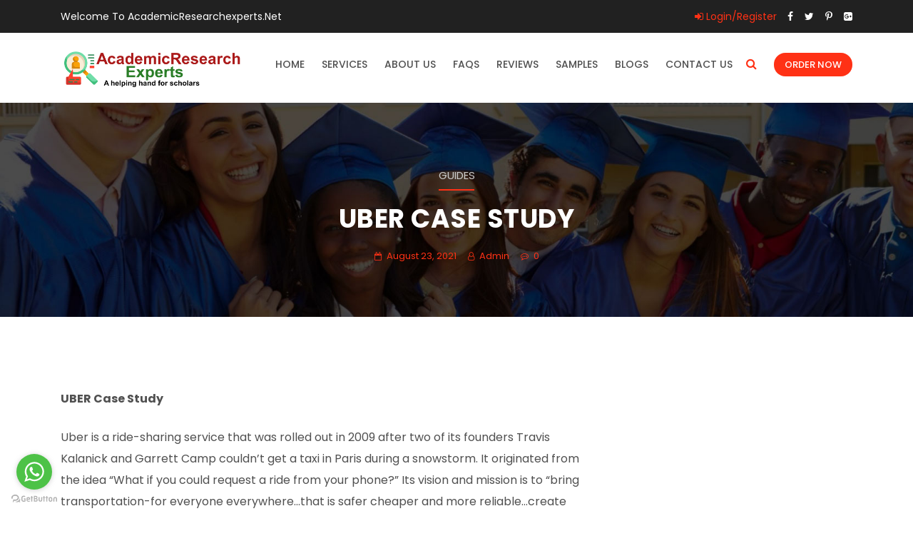

--- FILE ---
content_type: text/html
request_url: https://www.academicresearchexperts.net/uber-case-study/
body_size: 26793
content:
<!doctype html>
<html lang="en-US">
<head>
<meta charset="UTF-8">
<meta name="viewport" content="width=device-width, initial-scale=1">
<link rel="profile" href="http://gmpg.org/xfn/11">
<script type="text/javascript" id="lpData">
/* <![CDATA[ */
var lpData = {"site_url":"https:\/\/www.academicresearchexperts.net","user_id":"0","theme":"eshkool","lp_rest_url":"https:\/\/www.academicresearchexperts.net\/wp-json\/","nonce":"2980a7a3b7","is_course_archive":"","courses_url":"https:\/\/www.academicresearchexperts.net\/lp-courses\/","urlParams":[],"lp_version":"4.2.8.7.4","lp_rest_load_ajax":"https:\/\/www.academicresearchexperts.net\/wp-json\/lp\/v1\/load_content_via_ajax\/","ajaxUrl":"https:\/\/www.academicresearchexperts.net\/wp-admin\/admin-ajax.php","lpAjaxUrl":"https:\/\/www.academicresearchexperts.net\/lp-ajax-handle","coverImageRatio":"5.16","toast":{"gravity":"bottom","position":"center","duration":3000,"close":1,"stopOnFocus":1,"classPrefix":"lp-toast"},"i18n":[]};
/* ]]> */
</script>
<script type="text/javascript" id="lpSettingCourses">
/* <![CDATA[ */
var lpSettingCourses = {"lpArchiveLoadAjax":"1","lpArchiveNoLoadAjaxFirst":"0","lpArchivePaginationType":"","noLoadCoursesJs":"0"};
/* ]]> */
</script>
<style id="learn-press-custom-css">
:root {
--lp-container-max-width: 1290px;
--lp-cotainer-padding: 1rem;
--lp-primary-color: #ffb606;
--lp-secondary-color: #442e66;
}
</style>
<script>document.documentElement.className = document.documentElement.className + ' yes-js js_active js'</script>
<style>
#wpadminbar #wp-admin-bar-wccp_free_top_button .ab-icon:before {
content: "\f160";
color: #02CA02;
top: 3px;
}
#wpadminbar #wp-admin-bar-wccp_free_top_button .ab-icon {
transform: rotate(45deg);
}
</style>
<meta name='robots' content='index, follow, max-image-preview:large, max-snippet:-1, max-video-preview:-1' />
<style>img:is([sizes="auto" i], [sizes^="auto," i]) { contain-intrinsic-size: 3000px 1500px }</style>
<!-- This site is optimized with the Yoast SEO plugin v25.5 - https://yoast.com/wordpress/plugins/seo/ -->
<title>UBER Case Study - Academic Research Experts</title>
<meta name="description" content="UBER Case Study; Uber is a ride-sharing service that was rolled out in 2009 after two of its founders, Travis Kalanick and Garrett Camp" />
<link rel="canonical" href="https://www.academicresearchexperts.net/uber-case-study/" />
<meta property="og:locale" content="en_US" />
<meta property="og:type" content="article" />
<meta property="og:title" content="UBER Case Study - Academic Research Experts" />
<meta property="og:description" content="UBER Case Study; Uber is a ride-sharing service that was rolled out in 2009 after two of its founders, Travis Kalanick and Garrett Camp" />
<meta property="og:url" content="https://www.academicresearchexperts.net/uber-case-study/" />
<meta property="og:site_name" content="Academic Research Experts" />
<meta property="article:published_time" content="2021-08-23T10:57:35+00:00" />
<meta property="og:image" content="https://www.academicresearchexperts.net/wp-content/uploads/2021/02/ORDER-NOW.png" />
<meta name="author" content="Admin" />
<meta name="twitter:card" content="summary_large_image" />
<meta name="twitter:label1" content="Written by" />
<meta name="twitter:data1" content="Admin" />
<meta name="twitter:label2" content="Est. reading time" />
<meta name="twitter:data2" content="13 minutes" />
<script type="application/ld+json" class="yoast-schema-graph">{"@context":"https://schema.org","@graph":[{"@type":"WebPage","@id":"https://www.academicresearchexperts.net/uber-case-study/","url":"https://www.academicresearchexperts.net/uber-case-study/","name":"UBER Case Study - Academic Research Experts","isPartOf":{"@id":"https://www.academicresearchexperts.net/#website"},"primaryImageOfPage":{"@id":"https://www.academicresearchexperts.net/uber-case-study/#primaryimage"},"image":{"@id":"https://www.academicresearchexperts.net/uber-case-study/#primaryimage"},"thumbnailUrl":"https://www.academicresearchexperts.net/wp-content/uploads/2021/02/ORDER-NOW.png","datePublished":"2021-08-23T10:57:35+00:00","author":{"@id":"https://www.academicresearchexperts.net/#/schema/person/994722489eb7a6609bd6d5cd1e1efe08"},"description":"UBER Case Study; Uber is a ride-sharing service that was rolled out in 2009 after two of its founders, Travis Kalanick and Garrett Camp","breadcrumb":{"@id":"https://www.academicresearchexperts.net/uber-case-study/#breadcrumb"},"inLanguage":"en-US","potentialAction":[{"@type":"ReadAction","target":["https://www.academicresearchexperts.net/uber-case-study/"]}]},{"@type":"ImageObject","inLanguage":"en-US","@id":"https://www.academicresearchexperts.net/uber-case-study/#primaryimage","url":"https://www.academicresearchexperts.net/wp-content/uploads/2021/02/ORDER-NOW.png","contentUrl":"https://www.academicresearchexperts.net/wp-content/uploads/2021/02/ORDER-NOW.png","width":404,"height":166,"caption":"SOLUTION: Evaluations Plans"},{"@type":"BreadcrumbList","@id":"https://www.academicresearchexperts.net/uber-case-study/#breadcrumb","itemListElement":[{"@type":"ListItem","position":1,"name":"Home","item":"https://www.academicresearchexperts.net/"},{"@type":"ListItem","position":2,"name":"UBER Case Study"}]},{"@type":"WebSite","@id":"https://www.academicresearchexperts.net/#website","url":"https://www.academicresearchexperts.net/","name":"Academic Research Experts","description":"Voted The Best Online Writers","potentialAction":[{"@type":"SearchAction","target":{"@type":"EntryPoint","urlTemplate":"https://www.academicresearchexperts.net/?s={search_term_string}"},"query-input":{"@type":"PropertyValueSpecification","valueRequired":true,"valueName":"search_term_string"}}],"inLanguage":"en-US"},{"@type":"Person","@id":"https://www.academicresearchexperts.net/#/schema/person/994722489eb7a6609bd6d5cd1e1efe08","name":"Admin","image":{"@type":"ImageObject","inLanguage":"en-US","@id":"https://www.academicresearchexperts.net/#/schema/person/image/","url":"https://secure.gravatar.com/avatar/9c4631da441ed984b4d4d5ee473307a53bde591526f0626b8fdf56ac5aeaa328?s=96&d=mm&r=g","contentUrl":"https://secure.gravatar.com/avatar/9c4631da441ed984b4d4d5ee473307a53bde591526f0626b8fdf56ac5aeaa328?s=96&d=mm&r=g","caption":"Admin"},"url":"https://www.academicresearchexperts.net/author/admin/"}]}</script>
<!-- / Yoast SEO plugin. -->
<link rel='dns-prefetch' href='//fonts.googleapis.com' />
<link rel='preconnect' href='https://fonts.gstatic.com' crossorigin />
<link rel="alternate" type="application/rss+xml" title="Academic Research Experts &raquo; Feed" href="https://www.academicresearchexperts.net/feed/" />
<link rel="alternate" type="application/rss+xml" title="Academic Research Experts &raquo; Comments Feed" href="https://www.academicresearchexperts.net/comments/feed/" />
<link rel="alternate" type="application/rss+xml" title="Academic Research Experts &raquo; UBER Case Study Comments Feed" href="https://www.academicresearchexperts.net/uber-case-study/feed/" />
<!-- <link rel='stylesheet' id='wp-block-library-css' href='https://www.academicresearchexperts.net/wp-includes/css/dist/block-library/style.min.css?ver=6.8.3' type='text/css' media='all' /> -->
<link rel="stylesheet" type="text/css" href="//www.academicresearchexperts.net/wp-content/cache/wpfc-minified/e5dyst75/20elg.css" media="all"/>
<style id='classic-theme-styles-inline-css' type='text/css'>
/*! This file is auto-generated */
.wp-block-button__link{color:#fff;background-color:#32373c;border-radius:9999px;box-shadow:none;text-decoration:none;padding:calc(.667em + 2px) calc(1.333em + 2px);font-size:1.125em}.wp-block-file__button{background:#32373c;color:#fff;text-decoration:none}
</style>
<!-- <link rel='stylesheet' id='jquery-selectBox-css' href='https://www.academicresearchexperts.net/wp-content/plugins/yith-woocommerce-wishlist/assets/css/jquery.selectBox.css?ver=1.2.0' type='text/css' media='all' /> -->
<!-- <link rel='stylesheet' id='woocommerce_prettyPhoto_css-css' href='//www.academicresearchexperts.net/wp-content/plugins/woocommerce/assets/css/prettyPhoto.css?ver=3.1.6' type='text/css' media='all' /> -->
<!-- <link rel='stylesheet' id='yith-wcwl-main-css' href='https://www.academicresearchexperts.net/wp-content/plugins/yith-woocommerce-wishlist/assets/css/style.css?ver=4.9.0' type='text/css' media='all' /> -->
<link rel="stylesheet" type="text/css" href="//www.academicresearchexperts.net/wp-content/cache/wpfc-minified/qj2j1r1k/20elg.css" media="all"/>
<style id='yith-wcwl-main-inline-css' type='text/css'>
:root { --rounded-corners-radius: 16px; --add-to-cart-rounded-corners-radius: 16px; --color-headers-background: #F4F4F4; --feedback-duration: 3s } 
:root { --rounded-corners-radius: 16px; --add-to-cart-rounded-corners-radius: 16px; --color-headers-background: #F4F4F4; --feedback-duration: 3s } 
</style>
<style id='global-styles-inline-css' type='text/css'>
:root{--wp--preset--aspect-ratio--square: 1;--wp--preset--aspect-ratio--4-3: 4/3;--wp--preset--aspect-ratio--3-4: 3/4;--wp--preset--aspect-ratio--3-2: 3/2;--wp--preset--aspect-ratio--2-3: 2/3;--wp--preset--aspect-ratio--16-9: 16/9;--wp--preset--aspect-ratio--9-16: 9/16;--wp--preset--color--black: #000000;--wp--preset--color--cyan-bluish-gray: #abb8c3;--wp--preset--color--white: #ffffff;--wp--preset--color--pale-pink: #f78da7;--wp--preset--color--vivid-red: #cf2e2e;--wp--preset--color--luminous-vivid-orange: #ff6900;--wp--preset--color--luminous-vivid-amber: #fcb900;--wp--preset--color--light-green-cyan: #7bdcb5;--wp--preset--color--vivid-green-cyan: #00d084;--wp--preset--color--pale-cyan-blue: #8ed1fc;--wp--preset--color--vivid-cyan-blue: #0693e3;--wp--preset--color--vivid-purple: #9b51e0;--wp--preset--gradient--vivid-cyan-blue-to-vivid-purple: linear-gradient(135deg,rgba(6,147,227,1) 0%,rgb(155,81,224) 100%);--wp--preset--gradient--light-green-cyan-to-vivid-green-cyan: linear-gradient(135deg,rgb(122,220,180) 0%,rgb(0,208,130) 100%);--wp--preset--gradient--luminous-vivid-amber-to-luminous-vivid-orange: linear-gradient(135deg,rgba(252,185,0,1) 0%,rgba(255,105,0,1) 100%);--wp--preset--gradient--luminous-vivid-orange-to-vivid-red: linear-gradient(135deg,rgba(255,105,0,1) 0%,rgb(207,46,46) 100%);--wp--preset--gradient--very-light-gray-to-cyan-bluish-gray: linear-gradient(135deg,rgb(238,238,238) 0%,rgb(169,184,195) 100%);--wp--preset--gradient--cool-to-warm-spectrum: linear-gradient(135deg,rgb(74,234,220) 0%,rgb(151,120,209) 20%,rgb(207,42,186) 40%,rgb(238,44,130) 60%,rgb(251,105,98) 80%,rgb(254,248,76) 100%);--wp--preset--gradient--blush-light-purple: linear-gradient(135deg,rgb(255,206,236) 0%,rgb(152,150,240) 100%);--wp--preset--gradient--blush-bordeaux: linear-gradient(135deg,rgb(254,205,165) 0%,rgb(254,45,45) 50%,rgb(107,0,62) 100%);--wp--preset--gradient--luminous-dusk: linear-gradient(135deg,rgb(255,203,112) 0%,rgb(199,81,192) 50%,rgb(65,88,208) 100%);--wp--preset--gradient--pale-ocean: linear-gradient(135deg,rgb(255,245,203) 0%,rgb(182,227,212) 50%,rgb(51,167,181) 100%);--wp--preset--gradient--electric-grass: linear-gradient(135deg,rgb(202,248,128) 0%,rgb(113,206,126) 100%);--wp--preset--gradient--midnight: linear-gradient(135deg,rgb(2,3,129) 0%,rgb(40,116,252) 100%);--wp--preset--font-size--small: 13px;--wp--preset--font-size--medium: 20px;--wp--preset--font-size--large: 36px;--wp--preset--font-size--x-large: 42px;--wp--preset--spacing--20: 0.44rem;--wp--preset--spacing--30: 0.67rem;--wp--preset--spacing--40: 1rem;--wp--preset--spacing--50: 1.5rem;--wp--preset--spacing--60: 2.25rem;--wp--preset--spacing--70: 3.38rem;--wp--preset--spacing--80: 5.06rem;--wp--preset--shadow--natural: 6px 6px 9px rgba(0, 0, 0, 0.2);--wp--preset--shadow--deep: 12px 12px 50px rgba(0, 0, 0, 0.4);--wp--preset--shadow--sharp: 6px 6px 0px rgba(0, 0, 0, 0.2);--wp--preset--shadow--outlined: 6px 6px 0px -3px rgba(255, 255, 255, 1), 6px 6px rgba(0, 0, 0, 1);--wp--preset--shadow--crisp: 6px 6px 0px rgba(0, 0, 0, 1);}:where(.is-layout-flex){gap: 0.5em;}:where(.is-layout-grid){gap: 0.5em;}body .is-layout-flex{display: flex;}.is-layout-flex{flex-wrap: wrap;align-items: center;}.is-layout-flex > :is(*, div){margin: 0;}body .is-layout-grid{display: grid;}.is-layout-grid > :is(*, div){margin: 0;}:where(.wp-block-columns.is-layout-flex){gap: 2em;}:where(.wp-block-columns.is-layout-grid){gap: 2em;}:where(.wp-block-post-template.is-layout-flex){gap: 1.25em;}:where(.wp-block-post-template.is-layout-grid){gap: 1.25em;}.has-black-color{color: var(--wp--preset--color--black) !important;}.has-cyan-bluish-gray-color{color: var(--wp--preset--color--cyan-bluish-gray) !important;}.has-white-color{color: var(--wp--preset--color--white) !important;}.has-pale-pink-color{color: var(--wp--preset--color--pale-pink) !important;}.has-vivid-red-color{color: var(--wp--preset--color--vivid-red) !important;}.has-luminous-vivid-orange-color{color: var(--wp--preset--color--luminous-vivid-orange) !important;}.has-luminous-vivid-amber-color{color: var(--wp--preset--color--luminous-vivid-amber) !important;}.has-light-green-cyan-color{color: var(--wp--preset--color--light-green-cyan) !important;}.has-vivid-green-cyan-color{color: var(--wp--preset--color--vivid-green-cyan) !important;}.has-pale-cyan-blue-color{color: var(--wp--preset--color--pale-cyan-blue) !important;}.has-vivid-cyan-blue-color{color: var(--wp--preset--color--vivid-cyan-blue) !important;}.has-vivid-purple-color{color: var(--wp--preset--color--vivid-purple) !important;}.has-black-background-color{background-color: var(--wp--preset--color--black) !important;}.has-cyan-bluish-gray-background-color{background-color: var(--wp--preset--color--cyan-bluish-gray) !important;}.has-white-background-color{background-color: var(--wp--preset--color--white) !important;}.has-pale-pink-background-color{background-color: var(--wp--preset--color--pale-pink) !important;}.has-vivid-red-background-color{background-color: var(--wp--preset--color--vivid-red) !important;}.has-luminous-vivid-orange-background-color{background-color: var(--wp--preset--color--luminous-vivid-orange) !important;}.has-luminous-vivid-amber-background-color{background-color: var(--wp--preset--color--luminous-vivid-amber) !important;}.has-light-green-cyan-background-color{background-color: var(--wp--preset--color--light-green-cyan) !important;}.has-vivid-green-cyan-background-color{background-color: var(--wp--preset--color--vivid-green-cyan) !important;}.has-pale-cyan-blue-background-color{background-color: var(--wp--preset--color--pale-cyan-blue) !important;}.has-vivid-cyan-blue-background-color{background-color: var(--wp--preset--color--vivid-cyan-blue) !important;}.has-vivid-purple-background-color{background-color: var(--wp--preset--color--vivid-purple) !important;}.has-black-border-color{border-color: var(--wp--preset--color--black) !important;}.has-cyan-bluish-gray-border-color{border-color: var(--wp--preset--color--cyan-bluish-gray) !important;}.has-white-border-color{border-color: var(--wp--preset--color--white) !important;}.has-pale-pink-border-color{border-color: var(--wp--preset--color--pale-pink) !important;}.has-vivid-red-border-color{border-color: var(--wp--preset--color--vivid-red) !important;}.has-luminous-vivid-orange-border-color{border-color: var(--wp--preset--color--luminous-vivid-orange) !important;}.has-luminous-vivid-amber-border-color{border-color: var(--wp--preset--color--luminous-vivid-amber) !important;}.has-light-green-cyan-border-color{border-color: var(--wp--preset--color--light-green-cyan) !important;}.has-vivid-green-cyan-border-color{border-color: var(--wp--preset--color--vivid-green-cyan) !important;}.has-pale-cyan-blue-border-color{border-color: var(--wp--preset--color--pale-cyan-blue) !important;}.has-vivid-cyan-blue-border-color{border-color: var(--wp--preset--color--vivid-cyan-blue) !important;}.has-vivid-purple-border-color{border-color: var(--wp--preset--color--vivid-purple) !important;}.has-vivid-cyan-blue-to-vivid-purple-gradient-background{background: var(--wp--preset--gradient--vivid-cyan-blue-to-vivid-purple) !important;}.has-light-green-cyan-to-vivid-green-cyan-gradient-background{background: var(--wp--preset--gradient--light-green-cyan-to-vivid-green-cyan) !important;}.has-luminous-vivid-amber-to-luminous-vivid-orange-gradient-background{background: var(--wp--preset--gradient--luminous-vivid-amber-to-luminous-vivid-orange) !important;}.has-luminous-vivid-orange-to-vivid-red-gradient-background{background: var(--wp--preset--gradient--luminous-vivid-orange-to-vivid-red) !important;}.has-very-light-gray-to-cyan-bluish-gray-gradient-background{background: var(--wp--preset--gradient--very-light-gray-to-cyan-bluish-gray) !important;}.has-cool-to-warm-spectrum-gradient-background{background: var(--wp--preset--gradient--cool-to-warm-spectrum) !important;}.has-blush-light-purple-gradient-background{background: var(--wp--preset--gradient--blush-light-purple) !important;}.has-blush-bordeaux-gradient-background{background: var(--wp--preset--gradient--blush-bordeaux) !important;}.has-luminous-dusk-gradient-background{background: var(--wp--preset--gradient--luminous-dusk) !important;}.has-pale-ocean-gradient-background{background: var(--wp--preset--gradient--pale-ocean) !important;}.has-electric-grass-gradient-background{background: var(--wp--preset--gradient--electric-grass) !important;}.has-midnight-gradient-background{background: var(--wp--preset--gradient--midnight) !important;}.has-small-font-size{font-size: var(--wp--preset--font-size--small) !important;}.has-medium-font-size{font-size: var(--wp--preset--font-size--medium) !important;}.has-large-font-size{font-size: var(--wp--preset--font-size--large) !important;}.has-x-large-font-size{font-size: var(--wp--preset--font-size--x-large) !important;}
:where(.wp-block-post-template.is-layout-flex){gap: 1.25em;}:where(.wp-block-post-template.is-layout-grid){gap: 1.25em;}
:where(.wp-block-columns.is-layout-flex){gap: 2em;}:where(.wp-block-columns.is-layout-grid){gap: 2em;}
:root :where(.wp-block-pullquote){font-size: 1.5em;line-height: 1.6;}
</style>
<!-- <link rel='stylesheet' id='cl-style-css' href='https://www.academicresearchexperts.net/wp-content/plugins/cl_pricetable/css/cl_price_table.css?ver=6.8.3' type='text/css' media='all' /> -->
<!-- <link rel='stylesheet' id='cl-style1-css' href='https://www.academicresearchexperts.net/wp-content/plugins/cl_pricetable/css/hover-min.css?ver=6.8.3' type='text/css' media='all' /> -->
<!-- <link rel='stylesheet' id='cl-style2-css' href='https://www.academicresearchexperts.net/wp-content/plugins/cl_pricetable/css/font-awesome.min.css?ver=6.8.3' type='text/css' media='all' /> -->
<!-- <link rel='stylesheet' id='cl-style-clt-css' href='https://www.academicresearchexperts.net/wp-content/plugins/cl_testimonial/css/style.css?ver=6.8.3' type='text/css' media='all' /> -->
<!-- <link rel='stylesheet' id='cl-style1-clt-css' href='https://www.academicresearchexperts.net/wp-content/plugins/cl_testimonial/css/hover-min.css?ver=6.8.3' type='text/css' media='all' /> -->
<!-- <link rel='stylesheet' id='cl-style2-clt-css' href='https://www.academicresearchexperts.net/wp-content/plugins/cl_testimonial/css/font-awesome.min.css?ver=6.8.3' type='text/css' media='all' /> -->
<!-- <link rel='stylesheet' id='cl-style3-clt-css' href='https://www.academicresearchexperts.net/wp-content/plugins/cl_testimonial/css/slick.css?ver=6.8.3' type='text/css' media='all' /> -->
<!-- <link rel='stylesheet' id='cl-style4-clt-css' href='https://www.academicresearchexperts.net/wp-content/plugins/cl_testimonial/css/slick-theme.css?ver=6.8.3' type='text/css' media='all' /> -->
<!-- <link rel='stylesheet' id='contact-form-7-css' href='https://www.academicresearchexperts.net/wp-content/plugins/contact-form-7/includes/css/styles.css?ver=6.1' type='text/css' media='all' /> -->
<!-- <link rel='stylesheet' id='woocommerce-layout-css' href='https://www.academicresearchexperts.net/wp-content/plugins/woocommerce/assets/css/woocommerce-layout.css?ver=10.2.2' type='text/css' media='all' /> -->
<link rel="stylesheet" type="text/css" href="//www.academicresearchexperts.net/wp-content/cache/wpfc-minified/d4famluk/20elg.css" media="all"/>
<!-- <link rel='stylesheet' id='woocommerce-smallscreen-css' href='https://www.academicresearchexperts.net/wp-content/plugins/woocommerce/assets/css/woocommerce-smallscreen.css?ver=10.2.2' type='text/css' media='only screen and (max-width: 768px)' /> -->
<link rel="stylesheet" type="text/css" href="//www.academicresearchexperts.net/wp-content/cache/wpfc-minified/30z0ovg1/20elg.css" media="only screen and (max-width: 768px)"/>
<!-- <link rel='stylesheet' id='woocommerce-general-css' href='https://www.academicresearchexperts.net/wp-content/plugins/woocommerce/assets/css/woocommerce.css?ver=10.2.2' type='text/css' media='all' /> -->
<link rel="stylesheet" type="text/css" href="//www.academicresearchexperts.net/wp-content/cache/wpfc-minified/du3cp4n9/20elg.css" media="all"/>
<style id='woocommerce-inline-inline-css' type='text/css'>
.woocommerce form .form-row .required { visibility: visible; }
</style>
<!-- <link rel='stylesheet' id='yith-quick-view-css' href='https://www.academicresearchexperts.net/wp-content/plugins/yith-woocommerce-quick-view/assets/css/yith-quick-view.css?ver=2.8.0' type='text/css' media='all' /> -->
<link rel="stylesheet" type="text/css" href="//www.academicresearchexperts.net/wp-content/cache/wpfc-minified/8j3no31r/20elg.css" media="all"/>
<style id='yith-quick-view-inline-css' type='text/css'>
#yith-quick-view-modal .yith-quick-view-overlay{background:rgba( 0, 0, 0, 0.8)}
#yith-quick-view-modal .yith-wcqv-main{background:#ffffff;}
#yith-quick-view-close{color:#cdcdcd;}
#yith-quick-view-close:hover{color:#ff0000;}
</style>
<!-- <link rel='stylesheet' id='brands-styles-css' href='https://www.academicresearchexperts.net/wp-content/plugins/woocommerce/assets/css/brands.css?ver=10.2.2' type='text/css' media='all' /> -->
<!-- <link rel='stylesheet' id='boostrap-css' href='https://www.academicresearchexperts.net/wp-content/themes/eshkool/assets/css/bootstrap.min.css?ver=6.8.3' type='text/css' media='all' /> -->
<!-- <link rel='stylesheet' id='font-awesome-css' href='https://www.academicresearchexperts.net/wp-content/plugins/js_composer/assets/lib/bower/font-awesome/css/font-awesome.min.css?ver=6.0.5' type='text/css' media='all' /> -->
<link rel="stylesheet" type="text/css" href="//www.academicresearchexperts.net/wp-content/cache/wpfc-minified/qvzm7cc6/20elg.css" media="all"/>
<style id='font-awesome-inline-css' type='text/css'>
[data-font="FontAwesome"]:before {font-family: 'FontAwesome' !important;content: attr(data-icon) !important;speak: none !important;font-weight: normal !important;font-variant: normal !important;text-transform: none !important;line-height: 1 !important;font-style: normal !important;-webkit-font-smoothing: antialiased !important;-moz-osx-font-smoothing: grayscale !important;}
</style>
<!-- <link rel='stylesheet' id='animation-style-css' href='https://www.academicresearchexperts.net/wp-content/themes/eshkool/assets/css/animate.css?ver=6.8.3' type='text/css' media='all' /> -->
<!-- <link rel='stylesheet' id='lineicons-css' href='https://www.academicresearchexperts.net/wp-content/themes/eshkool/assets/css/lineicons.css?ver=6.8.3' type='text/css' media='all' /> -->
<!-- <link rel='stylesheet' id='flaticon-css' href='https://www.academicresearchexperts.net/wp-content/themes/eshkool/assets/css/flaticon.css?ver=6.8.3' type='text/css' media='all' /> -->
<!-- <link rel='stylesheet' id='owl-carousel-css' href='https://www.academicresearchexperts.net/wp-content/themes/eshkool/assets/css/owl.carousel.css?ver=6.8.3' type='text/css' media='all' /> -->
<!-- <link rel='stylesheet' id='slick-css' href='https://www.academicresearchexperts.net/wp-content/themes/eshkool/assets/css/slick.css?ver=6.8.3' type='text/css' media='all' /> -->
<!-- <link rel='stylesheet' id='magnific-popup-css' href='https://www.academicresearchexperts.net/wp-content/themes/eshkool/assets/css/magnific-popup.css?ver=6.8.3' type='text/css' media='all' /> -->
<!-- <link rel='stylesheet' id='eshkool-style-default-css' href='https://www.academicresearchexperts.net/wp-content/themes/eshkool/assets/css/default.css?ver=6.8.3' type='text/css' media='all' /> -->
<!-- <link rel='stylesheet' id='eshkool-style-responsive-css' href='https://www.academicresearchexperts.net/wp-content/themes/eshkool/assets/css/responsive.css?ver=6.8.3' type='text/css' media='all' /> -->
<!-- <link rel='stylesheet' id='eshkool-style-css' href='https://www.academicresearchexperts.net/wp-content/themes/eshkool/style.css?ver=6.8.3' type='text/css' media='all' /> -->
<link rel="stylesheet" type="text/css" href="//www.academicresearchexperts.net/wp-content/cache/wpfc-minified/79arwesz/20elg.css" media="all"/>
<link rel='stylesheet' id='studio-fonts-css' href='//fonts.googleapis.com/css?family=Poppins%7CRoboto%3A300%2C400%2C400i%2C500%2C600%2C700&#038;ver=1.0.0' type='text/css' media='all' />
<!-- <link rel='stylesheet' id='dashicons-css' href='https://www.academicresearchexperts.net/wp-includes/css/dashicons.min.css?ver=6.8.3' type='text/css' media='all' /> -->
<link rel="stylesheet" type="text/css" href="//www.academicresearchexperts.net/wp-content/cache/wpfc-minified/79rhho90/20elf.css" media="all"/>
<style id='dashicons-inline-css' type='text/css'>
[data-font="Dashicons"]:before {font-family: 'Dashicons' !important;content: attr(data-icon) !important;speak: none !important;font-weight: normal !important;font-variant: normal !important;text-transform: none !important;line-height: 1 !important;font-style: normal !important;-webkit-font-smoothing: antialiased !important;-moz-osx-font-smoothing: grayscale !important;}
</style>
<!--[if lt IE 9]>
<link rel='stylesheet' id='vc_lte_ie9-css' href='https://www.academicresearchexperts.net/wp-content/plugins/js_composer/assets/css/vc_lte_ie9.min.css?ver=6.0.5' type='text/css' media='screen' />
<![endif]-->
<link rel="preload" as="style" href="https://fonts.googleapis.com/css?family=Poppins:100,200,300,400,500,600,700,800,900,100italic,200italic,300italic,400italic,500italic,600italic,700italic,800italic,900italic&#038;subset=latin&#038;display=swap&#038;ver=1669282058" /><link rel="stylesheet" href="https://fonts.googleapis.com/css?family=Poppins:100,200,300,400,500,600,700,800,900,100italic,200italic,300italic,400italic,500italic,600italic,700italic,800italic,900italic&#038;subset=latin&#038;display=swap&#038;ver=1669282058" media="print" onload="this.media='all'"><noscript><link rel="stylesheet" href="https://fonts.googleapis.com/css?family=Poppins:100,200,300,400,500,600,700,800,900,100italic,200italic,300italic,400italic,500italic,600italic,700italic,800italic,900italic&#038;subset=latin&#038;display=swap&#038;ver=1669282058" /></noscript><!-- <link rel='stylesheet' id='learnpress-widgets-css' href='https://www.academicresearchexperts.net/wp-content/plugins/learnpress/assets/css/widgets.min.css?ver=4.2.8.7.4' type='text/css' media='all' /> -->
<link rel="stylesheet" type="text/css" href="//www.academicresearchexperts.net/wp-content/cache/wpfc-minified/g2nlcoqp/20elf.css" media="all"/>
<script src='//www.academicresearchexperts.net/wp-content/cache/wpfc-minified/lnxj6d9j/20ej8.js' type="text/javascript"></script>
<!-- <script type="text/javascript" src="https://www.academicresearchexperts.net/wp-includes/js/jquery/jquery.min.js?ver=3.7.1" id="jquery-core-js"></script> -->
<!-- <script type="text/javascript" src="https://www.academicresearchexperts.net/wp-includes/js/jquery/jquery-migrate.min.js?ver=3.4.1" id="jquery-migrate-js"></script> -->
<!-- <script type="text/javascript" src="https://www.academicresearchexperts.net/wp-content/plugins/woocommerce/assets/js/jquery-blockui/jquery.blockUI.min.js?ver=2.7.0-wc.10.2.2" id="jquery-blockui-js" data-wp-strategy="defer"></script> -->
<script type="text/javascript" id="wc-add-to-cart-js-extra">
/* <![CDATA[ */
var wc_add_to_cart_params = {"ajax_url":"\/wp-admin\/admin-ajax.php","wc_ajax_url":"\/?wc-ajax=%%endpoint%%","i18n_view_cart":"View cart","cart_url":"https:\/\/www.academicresearchexperts.net","is_cart":"","cart_redirect_after_add":"no"};
/* ]]> */
</script>
<script src='//www.academicresearchexperts.net/wp-content/cache/wpfc-minified/7xbkc1o1/20ej8.js' type="text/javascript"></script>
<!-- <script type="text/javascript" src="https://www.academicresearchexperts.net/wp-content/plugins/woocommerce/assets/js/frontend/add-to-cart.min.js?ver=10.2.2" id="wc-add-to-cart-js" data-wp-strategy="defer"></script> -->
<!-- <script type="text/javascript" src="https://www.academicresearchexperts.net/wp-content/plugins/woocommerce/assets/js/js-cookie/js.cookie.min.js?ver=2.1.4-wc.10.2.2" id="js-cookie-js" defer="defer" data-wp-strategy="defer"></script> -->
<script type="text/javascript" id="woocommerce-js-extra">
/* <![CDATA[ */
var woocommerce_params = {"ajax_url":"\/wp-admin\/admin-ajax.php","wc_ajax_url":"\/?wc-ajax=%%endpoint%%","i18n_password_show":"Show password","i18n_password_hide":"Hide password"};
/* ]]> */
</script>
<script src='//www.academicresearchexperts.net/wp-content/cache/wpfc-minified/mnmltnan/20ej8.js' type="text/javascript"></script>
<!-- <script type="text/javascript" src="https://www.academicresearchexperts.net/wp-content/plugins/woocommerce/assets/js/frontend/woocommerce.min.js?ver=10.2.2" id="woocommerce-js" defer="defer" data-wp-strategy="defer"></script> -->
<!-- <script type="text/javascript" src="https://www.academicresearchexperts.net/wp-content/plugins/js_composer/assets/js/vendors/woocommerce-add-to-cart.js?ver=6.0.5" id="vc_woocommerce-add-to-cart-js-js"></script> -->
<!-- <script type="text/javascript" src="https://www.academicresearchexperts.net/wp-content/plugins/learnpress/assets/js/dist/loadAJAX.min.js?ver=4.2.8.7.4" id="lp-load-ajax-js" async="async" data-wp-strategy="async"></script> -->
<link rel="https://api.w.org/" href="https://www.academicresearchexperts.net/wp-json/" /><link rel="alternate" title="JSON" type="application/json" href="https://www.academicresearchexperts.net/wp-json/wp/v2/posts/8320" /><link rel="EditURI" type="application/rsd+xml" title="RSD" href="https://www.academicresearchexperts.net/xmlrpc.php?rsd" />
<meta name="generator" content="WordPress 6.8.3" />
<meta name="generator" content="WooCommerce 10.2.2" />
<link rel='shortlink' href='https://www.academicresearchexperts.net/?p=8320' />
<link rel="alternate" title="oEmbed (JSON)" type="application/json+oembed" href="https://www.academicresearchexperts.net/wp-json/oembed/1.0/embed?url=https%3A%2F%2Fwww.academicresearchexperts.net%2Fuber-case-study%2F" />
<link rel="alternate" title="oEmbed (XML)" type="text/xml+oembed" href="https://www.academicresearchexperts.net/wp-json/oembed/1.0/embed?url=https%3A%2F%2Fwww.academicresearchexperts.net%2Fuber-case-study%2F&#038;format=xml" />
<meta name="generator" content="Redux 4.5.8" /><script id="wpcp_disable_selection" type="text/javascript">
var image_save_msg='You are not allowed to save images!';
var no_menu_msg='Context Menu disabled!';
var smessage = "Content is protected !!";
function disableEnterKey(e)
{
var elemtype = e.target.tagName;
elemtype = elemtype.toUpperCase();
if (elemtype == "TEXT" || elemtype == "TEXTAREA" || elemtype == "INPUT" || elemtype == "PASSWORD" || elemtype == "SELECT" || elemtype == "OPTION" || elemtype == "EMBED")
{
elemtype = 'TEXT';
}
if (e.ctrlKey){
var key;
if(window.event)
key = window.event.keyCode;     //IE
else
key = e.which;     //firefox (97)
//if (key != 17) alert(key);
if (elemtype!= 'TEXT' && (key == 97 || key == 65 || key == 67 || key == 99 || key == 88 || key == 120 || key == 26 || key == 85  || key == 86 || key == 83 || key == 43 || key == 73))
{
if(wccp_free_iscontenteditable(e)) return true;
show_wpcp_message('You are not allowed to copy content or view source');
return false;
}else
return true;
}
}
/*For contenteditable tags*/
function wccp_free_iscontenteditable(e)
{
var e = e || window.event; // also there is no e.target property in IE. instead IE uses window.event.srcElement
var target = e.target || e.srcElement;
var elemtype = e.target.nodeName;
elemtype = elemtype.toUpperCase();
var iscontenteditable = "false";
if(typeof target.getAttribute!="undefined" ) iscontenteditable = target.getAttribute("contenteditable"); // Return true or false as string
var iscontenteditable2 = false;
if(typeof target.isContentEditable!="undefined" ) iscontenteditable2 = target.isContentEditable; // Return true or false as boolean
if(target.parentElement.isContentEditable) iscontenteditable2 = true;
if (iscontenteditable == "true" || iscontenteditable2 == true)
{
if(typeof target.style!="undefined" ) target.style.cursor = "text";
return true;
}
}
////////////////////////////////////
function disable_copy(e)
{	
var e = e || window.event; // also there is no e.target property in IE. instead IE uses window.event.srcElement
var elemtype = e.target.tagName;
elemtype = elemtype.toUpperCase();
if (elemtype == "TEXT" || elemtype == "TEXTAREA" || elemtype == "INPUT" || elemtype == "PASSWORD" || elemtype == "SELECT" || elemtype == "OPTION" || elemtype == "EMBED")
{
elemtype = 'TEXT';
}
if(wccp_free_iscontenteditable(e)) return true;
var isSafari = /Safari/.test(navigator.userAgent) && /Apple Computer/.test(navigator.vendor);
var checker_IMG = '';
if (elemtype == "IMG" && checker_IMG == 'checked' && e.detail >= 2) {show_wpcp_message(alertMsg_IMG);return false;}
if (elemtype != "TEXT")
{
if (smessage !== "" && e.detail == 2)
show_wpcp_message(smessage);
if (isSafari)
return true;
else
return false;
}	
}
//////////////////////////////////////////
function disable_copy_ie()
{
var e = e || window.event;
var elemtype = window.event.srcElement.nodeName;
elemtype = elemtype.toUpperCase();
if(wccp_free_iscontenteditable(e)) return true;
if (elemtype == "IMG") {show_wpcp_message(alertMsg_IMG);return false;}
if (elemtype != "TEXT" && elemtype != "TEXTAREA" && elemtype != "INPUT" && elemtype != "PASSWORD" && elemtype != "SELECT" && elemtype != "OPTION" && elemtype != "EMBED")
{
return false;
}
}	
function reEnable()
{
return true;
}
document.onkeydown = disableEnterKey;
document.onselectstart = disable_copy_ie;
if(navigator.userAgent.indexOf('MSIE')==-1)
{
document.onmousedown = disable_copy;
document.onclick = reEnable;
}
function disableSelection(target)
{
//For IE This code will work
if (typeof target.onselectstart!="undefined")
target.onselectstart = disable_copy_ie;
//For Firefox This code will work
else if (typeof target.style.MozUserSelect!="undefined")
{target.style.MozUserSelect="none";}
//All other  (ie: Opera) This code will work
else
target.onmousedown=function(){return false}
target.style.cursor = "default";
}
//Calling the JS function directly just after body load
window.onload = function(){disableSelection(document.body);};
//////////////////special for safari Start////////////////
var onlongtouch;
var timer;
var touchduration = 1000; //length of time we want the user to touch before we do something
var elemtype = "";
function touchstart(e) {
var e = e || window.event;
// also there is no e.target property in IE.
// instead IE uses window.event.srcElement
var target = e.target || e.srcElement;
elemtype = window.event.srcElement.nodeName;
elemtype = elemtype.toUpperCase();
if(!wccp_pro_is_passive()) e.preventDefault();
if (!timer) {
timer = setTimeout(onlongtouch, touchduration);
}
}
function touchend() {
//stops short touches from firing the event
if (timer) {
clearTimeout(timer);
timer = null;
}
onlongtouch();
}
onlongtouch = function(e) { //this will clear the current selection if anything selected
if (elemtype != "TEXT" && elemtype != "TEXTAREA" && elemtype != "INPUT" && elemtype != "PASSWORD" && elemtype != "SELECT" && elemtype != "EMBED" && elemtype != "OPTION")	
{
if (window.getSelection) {
if (window.getSelection().empty) {  // Chrome
window.getSelection().empty();
} else if (window.getSelection().removeAllRanges) {  // Firefox
window.getSelection().removeAllRanges();
}
} else if (document.selection) {  // IE?
document.selection.empty();
}
return false;
}
};
document.addEventListener("DOMContentLoaded", function(event) { 
window.addEventListener("touchstart", touchstart, false);
window.addEventListener("touchend", touchend, false);
});
function wccp_pro_is_passive() {
var cold = false,
hike = function() {};
try {
const object1 = {};
var aid = Object.defineProperty(object1, 'passive', {
get() {cold = true}
});
window.addEventListener('test', hike, aid);
window.removeEventListener('test', hike, aid);
} catch (e) {}
return cold;
}
/*special for safari End*/
</script>
<script id="wpcp_disable_Right_Click" type="text/javascript">
document.ondragstart = function() { return false;}
function nocontext(e) {
return false;
}
document.oncontextmenu = nocontext;
</script>
<style>
.unselectable
{
-moz-user-select:none;
-webkit-user-select:none;
cursor: default;
}
html
{
-webkit-touch-callout: none;
-webkit-user-select: none;
-khtml-user-select: none;
-moz-user-select: none;
-ms-user-select: none;
user-select: none;
-webkit-tap-highlight-color: rgba(0,0,0,0);
}
</style>
<script id="wpcp_css_disable_selection" type="text/javascript">
var e = document.getElementsByTagName('body')[0];
if(e)
{
e.setAttribute('unselectable',"on");
}
</script>
<link rel="pingback" href="https://www.academicresearchexperts.net/xmlrpc.php">		<link rel="shortcut icon" type="image/x-icon" href="https://www.academicresearchexperts.net/wp-content/uploads/2020/01/research.png">	
<noscript><style>.woocommerce-product-gallery{ opacity: 1 !important; }</style></noscript>
<style type="text/css" id="breadcrumb-trail-css">.breadcrumbs .trail-browse,.breadcrumbs .trail-items,.breadcrumbs .trail-items li {display: inline-block;margin:0;padding: 0;border:none;background:transparent;text-indent: 0;}.breadcrumbs .trail-browse {font-size: inherit;font-style:inherit;font-weight: inherit;color: inherit;}.breadcrumbs .trail-items {list-style: none;}.trail-items li::after {content: "\002F";padding: 0 0.5em;}.trail-items li:last-of-type::after {display: none;}</style>
<meta name="generator" content="Powered by WPBakery Page Builder - drag and drop page builder for WordPress."/>
<style type="text/css" id="wp-custom-css">
#scrollUp{
margin-bottom:20px!important;
}
#scrollUp {
margin-bottom:10px;
}
.sampleChart .innerShade {
height: 100%;
padding: 0;
padding-top:10px;
box-sizing: border-box;
-moz-box-sizing: border-box;
-webkit-box-sizing: border-box;
-o-box-sizing: border-box;
}
.sampleChart .innerShade p.subHeadThree {
color: gray;
margin: 0 0 10px 0;
font-size: 16px;
padding: 0 15px;
box-sizing: border-box;
-moz-box-sizing: border-box;
-webkit-box-sizing: border-box;
-o-box-sizing: border-box;
}
.sampleChart .innerShade ul {
margin: 0;
padding: 0;
list-style-type: none;
}
.sampleChart .innerShade ul li a::before {
font-family: Arial;
color: #555;
content: "\f0F6";
font-size: 24px;
line-height: 24px;
position: absolute;
left: 15px;
}
.sampleChart .innerShade ul li a {
padding: 10px 15px 10px 46px;
border-bottom: 1px solid #ccc;
transition: all 220ms;
display: block;
}
.sampleChart .innerShade ul li a .title {
display: block;
font-size: 16px;
line-height: 1.2em;
margin-bottom: 5px;
color: #555;
font-weight: bold;
}
.sampleChart .innerShade ul li a .subTitle {
display: block;
font-size: 16px;
line-height: 1.2em;
color: gray;
}
.sampleChart .innerShade ul li.more {
padding: 10px 10px 14px 10px;
text-align: center;
box-sizing: border-box;
-moz-box-sizing: border-box;
-webkit-box-sizing: border-box;
-o-box-sizing: border-box;
}
.sampleChart .innerShade ul li.more .sHead {
margin: 0;
font-weight: bold;
font-size: 14px;
}
.sampleChart .innerShade ul li.more .sHeadSub {
margin: 0;
font-size: 14px;
color: gray;
}
.sampleChart .innerShade ul li.more a.searchLink {
display: table;
margin: 10px auto 0 auto;
font-size: 14px;
line-height: 16px;
padding: 7px 30px 7px 12px;
box-shadow: 0px 2px 7px -1px rgba(0,0,0,0.4);
-webkit-box-shadow: 0px 2px 7px -1px rgba(0,0,0,0.4);
-moz-box-shadow: 0px 2px 7px -1px rgba(0,0,0,0.4);
-o-box-shadow: 0px 2px 7px -1px rgba(0,0,0,0.4);
}
.sampleChart .innerShade h3{
padding: 0 15px;
margin-bottom:0px;
}
.sampleChart .innerShade ul li a .pdf {
color: #ff3115 !important
;
}
.dc-services-desc{
color:#ced4c8!important;
text-shadow: 0 1px 0 rgba(0, 0, 0, 0.45);
}
.dc-services-h1 h2{
color:#ced4c8!important;
text-shadow: 0 1px 0 rgba(0, 0, 0, 0.45);
}
.dc-services-h1 {
margin-bottom: 0px!important;
}
.faq .card{
font-size: 18px;;
}
.card .btn{
font-size: 20px;
white-space:normal !important;
word-wrap:break-word;
}
.dc-card-header{
background-color: #21651e!important;
}
.dc-card-btn{
background-color: #21651e!important;
text-decoration: none!important;
color:#000!important;
text-shadow: 0 1px 0 rgba(255, 255, 255, 0.15);
}
.dc-card-item{
background-color: #fff!important;
border-bottom: 1px solid #eee!important;
padding: 10px;
}
.dc-card-item-btn{
background-color: #fff!important;
text-decoration: none;
color: #000000;
}
.dc-testimonial-ratings{
background: #ffff0000!important;
color: #03a84e!important;
}
.dc-read-more{
margin-top:10px!important;
}
.dc-offer-desc, .dc-offer-head, .dc-offer-desc-1{
color: #ced4c8!important;
text-shadow: 0 1px 0 rgba(0, 0, 0, 0.45);
font-weight: 600;
}
.dc-offer-desc-span{  
color: #ff3115!important;
}
.dc-offer{
background: #00000082;
border-radius: 5px;
}
#cl-testimonial.cl-testimonial-list .image-testimonial{
text-align:left!important;
}
#cl-testimonial ul {
padding-left:45px!important;
}
#cl-testimonial.cl-testimoniallist3 .testimonial-item .testimonial-content p{
margin-bottom:0px!important;
}
#cl-testimonial.cl-testimonial-list .image-testimonial{
padding-top:10px!important;
}
.dc-included-header{
padding: 5px 0px 0px!important;
text-align: center!important;
font-size: 34px!important;
color: #212121!important;
}
.dc-included{
padding: 5px 10px!important;
text-align: left!important;
border-bottom: 1px solid #eee!important;
}
.dc-included-item{
width: 10%!important;
float: left!important;
height: 30px!important;
text-align: center!important;
}
.dc-included-main{
border-radius: 0px!important;
box-shadow: 0 1rem 3rem rgba(0,0,0,.175)!important;
background:#fff!important;
padding: 10px!important;
}
.dc-included-sub{
color: #555050!important;
font-size: 18px;
}
.dc-country-menu ul li {
position: relative;
padding: 6px 0 6px 4px;
list-style-type: none;
border-bottom: 1px solid #ddd;
}
.dc-country-menu ul li:before {
content: none!important;
}
.dc-country-menu h2{
font-size: 20px;
margin-bottom: 5px;
text-align: center;
margin-bottom: 0px;
}
.dc-country-main{
border-radius: 0px!important;
box-shadow: 0 1rem 3rem rgba(0,0,0,.175)!important;
background: #fff!important;
}
.dc-country-menu .widget{
margin-bottom: 0px;
}
.dc-how-it-works{
}
.how_it_works__item{
opacity: 1;
text-align: center;
margin: 30px 0;
padding: 0 5px;
position: relative;
}
.how_it_works__item-last{
opacity: 1;
text-align: center;
margin: 30px 0;
padding: 0 5px;
position: relative;
}
.dc-how-it-works-img{
box-shadow: 0 2px 6px 0 rgba(0, 0, 0, 0.48);
-webkit-box-pack: center;
display: -webkit-flex;
justify-content: center;
-webkit-box-align: center;
align-items: center;
padding: 20px;
border-radius: 50%;
width: 90px;
height: 88px;
margin: 0 auto;
}
.dc-how-it-works-title{
color: #5e5e5e;
font-size: 18px;
margin-top: 30px;
margin-bottom: 15px;
}
.dc-offer .btn-success {
color: #000;
background-color: #28a745;
border-color: #28a745;
text-shadow: 0 1px 0 rgba(255, 255, 255, 0.15);
}
.dc-offer .btn-success:hover {
color: #fff;
background-color: #218838;
border-color: #1e7e34;
}
.dc-samples-view{
text-align: right;
}
.dc-quick-menu{
width:20%;
}
.dc-quick-menu .fa{
color: #28a745;
}
.dc-features-text {
text-shadow: 0 1px 0 rgba(255, 255, 255, 0.15);
color: #000!important;
font-size: 17px;
}
.black-overlay:after {
background: none!important;
}
.rs-video-2 {
background: none!important;
}
.rs-video-2 .video-content h4 {
margin-top: 20px!important;
margin-bottom: 0;
font-size: 17px;
color: #505050!important;
}
@media only screen and (max-width: 600px) {
.dc-quick-menu {
width: 100%;
margin: 10px 0px 0px 0px;
}
.dc-quick-menu .fa {
color: #28a745;
width: 100%;
}
}
.menu-area .navbar ul {
margin: -5px!important;
padding: 0;
}
.SCXW263209527{
color:#fff!important;
}
.pagejs p{
text-align:justify!important;
}
/* p{
font-family: 'poppins', cursive;!important;
}
.blog-desc{
font-family: 'poppins', cursive;!important;
} */		</style>
<!-- Typography -->
<style>
body{
background:#FFFFFF !important; 
color:#505050 !important;
font-family: Poppins !important;    
font-size: 16px !important; 	
}
.navbar a, .navbar li{	
font-family:Poppins !important;
font-size:14px !important;
}
.menu-area .navbar ul li > a{
color: #FFFFFF !important; 
}
.menu-area:not(.sticky) .navbar ul li.active a,
.page-template-page-single .menu-area:not(.sticky) .navbar ul li.active a,
#rs-header.style1 .menu-area .navbar ul li.current_page_parent > a{
color: #FF3115 !important; 
}
.menu-area:not(.sticky) .navbar ul li > a:hover,
#rs-header.header-styl-3 .menu-area .navbar ul li a:hover{
color: #FF3115 !important; 
}
.menu-area .navbar ul li ul.sub-menu{
background:#212121 !important; 
}
#rs-header .menu-area .navbar ul li .sub-menu li a, 
#rs-header .menu-area .navbar ul li .children li a {
color:#BBBBBB !important; 
}
#rs-header .menu-area .navbar ul ul li a:hover ,
#rs-header .menu-area .navbar ul ul li.current-menu-item a{
color:#FF3115 !important;
}
#rs-header .menu-area .navbar ul ul li a:hover, 
#rs-header .menu-area .navbar ul ul li.current-menu-item a
,#rs-header.style1 .menu-area .navbar ul ul li.current-menu-item a{
}
#rs-header .menu-area .navbar ul li .sub-menu li{
}
h1{
color:#212121	font-family:Poppins ;
font-size:36px ;
font-weight:700;
line-height:46px;
}
h2{
color:#212121	font-family:Poppins;
font-size:30px ;
font-weight:700;
line-height:40px;
}
h3{
color:#212121;
font-family:Poppins ;
font-size:24px ;
line-height:34px ;
}
h4{
color:#212121 
font-family:Poppins ;
font-size:20px ;
font-weight:700;
line-height:30px ;
}
h5{
color:#212121 
font-family:Poppins ;
font-size:18px ;
font-weight:700 ;
line-height:26px ;
}
h6{
color:#212121 
font-family:Poppins ;
font-size:16px ;
font-weight:700 ;
line-height:24px ;
}
#rs-header.style1 .menu-area .navbar ul li a{
color: #505050 !important;
}
.menu-area .get-quote,
.menu-area .menu-offcanvas .get-quote .nav-link-container a.nav-menu-link,
.readon,
.services-style-2 .services-desc .btn-more,
.rs-portfolio .portfolio-item .p-zoom:hover,
#rs-testimonial .slick-dots button,
.owl-dots .owl-dot span,
#rs-footer .footer-top h3.footer-title:after,
#rs-footer .footer-top .recent-post-widget .post-item .post-date,
#rs-footer .footer-top .mc4wp-form-fields input[type="submit"],
#scrollUp i,
.sidenav .nav-close-menu-li button:hover:after, .sidenav .nav-close-menu-li button:hover:before,
#cl-testimonial .slider4 .slick-active button,
.team-slider-style2 .team-item-wrap .team-content .display-table .display-table-cell .team-title:after,
.team-slider-style2 .team-item-wrap .team-img .normal-text .team-name,
.team-slider-style2 .team-item-wrap .team-content .display-table .display-table-cell .team-social .social-icon:hover,
#cta-sec, 
.owl-carousel .owl-nav [class*="owl-"]:hover, 
#about-sec2 a.mt-20,
.rs-about3 .vc_tta-panel.vc_active .vc_tta-panel-heading a i,
.rs-about3 .vc_tta-panel-heading,
.rs-about3 .vc_tta-panel-heading:hover a i,
.services-tabs .vc_tta-tab.vc_active > a, .services-tabs .vc_tta-tab > a:hover,
#cleaning-sec-contact,
.readon-sm,
.contact-form-area input[type="submit"],
.widget_brochures a:hover,
.inquiry-btn .vc_btn3,
.team-gird .team-style2 .team-content .display-table .display-table-cell .team-title:after,
.team-gird .team-style2 .team-content .display-table .display-table-cell .team-social .social-icon:hover,
.team-gird .team-style2 .team-img .normal-text .team-name,
.team-gird .team-style1 .team-item .team-content,
.team-gird .team-style3 .team-wrapper .team_desc:before,
.team-gird .team-style4 .team-content .team-social a:hover,
.comment-respond .form-submit #submit,
#loading .object,
.services-style-3:after,
.rs-blog-details .author-block,
#rs-testimonial .slider2 .testimonial-content:hover .cl-author-info,
.rs-heading.border-style h2:after,
code,mark, ins,
.rs-course .cource-item .cource-img .course-price,
.rs-calltoaction .cta-button,
.woocommerce #respond input#submit, .woocommerce a.button, .woocommerce .wc-forward, .woocommerce button.button, .woocommerce input.button, .woocommerce #respond input#submit.alt, .woocommerce a.button.alt, .woocommerce button.button.alt, .woocommerce input.button.alt,
.rs-events .event-item .event-btn a,
.latest-news-slider .slick-arrow:hover,
.rs-latest-news .news-normal-block .news-btn a,
.rs-video-2 .popup-videos:before,
.rs-video-2 .popup-videos:after,
#rs-footer .footer-share ul li a:hover,
#rs-header.header-style2 .sticky_search .rs-search,
button, html input[type="button"], input[type="reset"], input[type="submit"],
.rs-services-style3 .services-item i,
.rs-courses-2 .cource-item .cource-btn,
.rs-team-style1 .team-item .team-social .social-icon,
.rs-team-style1 .team-item .team-title:after,
.rs-courses-categories .courses-item i,
.rs-gallery .gallery-desc,
#rs-header.header-style-4 .sidebarmenu-area .sticky_search a,
#rs-header.header-styl-3 .menu-area .toggle-btn.active .border-icon,
#rs-header.header-styl-3 .menu-area .toggle-btn:hover .border-icon,
#rs-header.header-style-4 .sidebarmenu-area .nav-link-container a:hover,
.rs-heading.style1:after,
#cl-testimonial .testimonial-slide2.slider2 .slick-dots li.slick-active button,
.latest-news-nav .slick-slide.slick-current, .latest-news-nav .slick-slide:hover,
.rs-heading.style2 h2:after,
.rs-branches .wpb_column .rs-services:before,
.rs-team-style3 .team-item .team-title:after,
.rs-courses-3 .course-item .course-img .course-price,
.rs-courses-details .detail-img .course-seats,
.course-summary .course-tabs .learn-press-nav-tabs .course-nav.active:before,
.course-summary .course-tab-panel-overview .course-description h4.desc-title:before, .course-summary .course-tab-panel-curriculum .course-description h4.desc-title:before, .course-summary .course-tab-panel-instructor .course-description h4.desc-title:before, .course-summary .course-tab-panel-reviews .course-description h4.desc-title:before,
.lp-single-course .author-info ul li a,
.rs-events-2 .event-item .event-btn a,
body.single-events .course-features-info .book-btn a,
.rs-blog .blog-item .full-blog-content .blog-button a,
.comments-area .comment-list li.comment .reply a,
#content .about-tabs .vc_tta-tabs-container li.vc_active a::before,
.rs-blog-details .meta-info-wrap .tag-line a:hover,
.bs-sidebar .tagcloud a:hover,
body.search article .blog-button a
{
background-color:#FF3115 !important; 
}
.rs-services4 .service-item .service-button a,
.rs-services4 .service-item .service-content:before,
.rs-services4 .service-item .service-img:after,
.book_preload,
.kindergarten-about .vc_tta-container .vc_tta-tabs-container ul li.vc_active a,
.rs-team-style3 .team-item .team-social .social-icon:hover,
#cl-testimonial .slick-active button{
background:#FF3115 !important;
}
#cl-testimonial ul.slick-dots li button {
border: 1px solid #FF3115 !important;
}
.kindergarten-about .vc_tta-container .vc_tta-tabs-container ul li.vc_active a:after{
border-top: 15px solid #FF3115 !important;
}
.rs-course.rs-course-style2 .cource-item .course-body .course-title a:hover{
color: #FF3115 !important;
}
#content .about-tabs .vc_tta-tabs-container li.vc_active a::after{
border-bottom: 10px solid #FF3115 !important;
}
@-webkit-keyframes flip {
20% {
background: #FF3115 !important;
}
29.9% {
background: #FF3115 !important;
}
30% {
background:#E41F05 !important; 
}
60% {
background:#E41F05 !important; 
}
100% {
background:#E41F05 !important; 
}
}
@keyframes flip {
20% {
background: #FF3115 !important;
}
29.9% {
background: #FF3115 !important;
}
30% {
background:#E41F05 !important;
}
60% {
background:#E41F05 !important; 
}
100% {
background:#E41F05 !important;
}
}
.woocommerce #respond input#submit, .woocommerce a.button, .woocommerce .wc-forward, .woocommerce button.button, .woocommerce input.button, .woocommerce #respond input#submit.alt, .woocommerce a.button.alt, .woocommerce button.button.alt, .woocommerce input.button.alt,
#rs-pricing .price-table.style1 .cl-pricetable-wrap .bottom .btn-table,
#rs-pricing .price-table.style1 .cl-pricetable-wrap.featured .bottom .btn-table,
.readon.black:hover,
.rs-accordion .vc_tta-panel.vc_active .vc_tta-panel-heading,
.rs-accordion .vc_tta-panel-heading:hover,
.course-curriculum ul.curriculum-sections .section-content .course-item .course-item-meta .duration, .course-curriculum ul.curriculum-sections .section-content .course-item.item-preview .course-item-status,
.readon.white:hover,
.lp-label.label-enrolled, .lp-label.label-started, .course-rate .course-rate .review-bar .rating,
.skew_bg::before,
#rs-home-video.rs-acheivements::after,
#skew-style .slotholder::before,
#rs-skills .vc_progress_bar .vc_single_bar .vc_bar,
.bs-sidebar .widget-title::after,
.breadcrumbs-inner .category-name::after
{
background-color:#FF3115 !important;
}
#rs-header .toolbar-area .toolbar-contact ul li i,
.course-summary .course-tab-panel-overview .course-description ul.requirements-list li:before, .course-summary .course-tab-panel-curriculum .course-description ul.requirements-list li:before, .course-summary .course-tab-panel-instructor .course-description ul.requirements-list li:before, .course-summary .course-tab-panel-reviews .course-description ul.requirements-list li:before,
.widget_lp-widget-recent-courses .course-entry .course-detail .course-meta-field, .widget_lp-widget-featured-courses .course-entry .course-detail .course-meta-field, .widget_lp-widget-popular-courses .course-entry .course-detail .course-meta-field,
.widget_lp-widget-recent-courses .course-entry .course-detail a h3:hover, .widget_lp-widget-featured-courses .course-entry .course-detail a h3:hover, .widget_lp-widget-popular-courses .course-entry .course-detail a h3:hover,
.course-summary .course-tabs .learn-press-nav-tabs .course-nav.active a,
#rs-home-video .counter-top-area .rs-counter,
.rs-latest-news .news-list-block .news-list-item .news-title a:hover, .rs-latest-news .news-list-block .news-list-item .news-title a:focus,
.t-con-inner i,
.rs-courses-3 .course-item .course-body .course-title-archive a:hover,
.rs-services-style1 .services-icon,
.rs-courses-categories .courses-item:hover i,
.rs-latest-news .news-normal-block .news-date i,
#cl-testimonial .testimonial-slide3 .slick-active button:before,
testimonial-slide3 .slick-active:hover button:before,
.rs-course .cource-item .course-body .course-title a:hover,
.rs-course .cource-item .course-body span a:hover,
.rs-team-style2 .team-item .team-content h3 a:hover,
#rs-header .logo-area a,
article.sticky .blog-title a:after,
.btm-cate li a:hover,
.toolbar-contact-style4 ul li i,
#rs-header .toolbar-area .toolbar-sl-share ul li a:hover,
.primary-color,
.rs-events .event-item .event-date i,
.rs-events .event-item .event-title a:hover,
.rs-events .event-item .event-meta > div i,
.rs-services1 .services-icon i,
.rs-video-2 .popup-videos,
.services-style-2 .services-desc h3 a:hover,
.counter-top-area .rs-counter-list i,
.rs-portfolio .portfolio-item .p-zoom,
.team-slider-style1 .team-inner-wrap .social-icons a:hover,
#rs-footer .footer-top .recent-post-widget .post-item .post-title a:hover,
#rs-footer .footer-top ul#menu-footer-menu li:hover a, #rs-footer .footer-top ul#menu-footer-menu li:hover:before,
.nav-footer ul li a:hover,
#rs-footer .footer-bottom .footer-bottom-share ul li a:hover,
#rs-header .toolbar-area .toolbar-contact ul li a:hover,
#rs-header.style2 .menu-area .menu-responsive .nav-link-container a:hover,
.team-slider-style2 .team-item-wrap .team-content .display-table .display-table-cell .team-title,
.rs-blog .blog-item .blog-content h3 a:hover,
#cta-sec .readon:hover,
#cta-sec .readon:hover:before,
.team-slider-style2 .team-item-wrap .team-content .display-table .display-table-cell .team-name a:hover,
.services-tabs .dropcap:first-letter,
#rs-header.header-styl-3 .toolbar-contact i, #rs-header.header-styl-3 .toolbar-contact a:hover,
#rs-header.header-styl-3 .toolbar-sl-share ul li a:hover,
.rs-breadcrumbs ul li,
.widget_contact_widget i,
.rs-breadcrumbs ul li a:hover,
.team-gird .team-style2 .team-content .display-table .display-table-cell .team-title,
.team-gird .team-style1 .team-item .social-icons a:hover,
.team-gird .team-style4 .team-content .team-name a:hover,
.single-teams .ps-informations ul li.social-icon i,
.bs-sidebar ul a:hover,
.main-contain ol li:before, 
.rs-blog .blog-item .full-blog-content .blog-button-icon a:hover, 
.rs-heading .sub-text, 
.menu-area .navbar ul li.current-menu-parent > a, 
.menu-area .navbar ul li.current-menu-parent > a, 
.menu-area .navbar ul li.current-menu-ancestor > a, 
#rs-header.style2 .menu-area .navbar ul li.current-menu-parent > a, 
#rs-header.style2 .menu-area .navbar ul li.current-menu-parent > a, 
#rs-header.style2 .menu-area .navbar ul li.current-menu-ancestor > a,
#rs-header .toolbar-area .toolbar-sl-share ul li a i.fa-sign-in,
.rs-services-style1.icon-left .services-icon i,
.review-stars-rated .review-stars.empty, .review-stars-rated .review-stars.filled,
.rs-products-slider .product-item .product-title a:hover, .rs-products-slider .product-item .product-title a:focus, .rs-products-slider .product-item .product-title a:active,
.rs-course .cource-item .cource-img .image-link,
#cl-testimonial .testimonial-slide3 .slick-active button:before, #cl-testimonial .testimonial-slide3 .slick-active:hover button:before,
.event-item .event-img .image-link, .cource-item .event-img .image-link, .event-item .cource-img .image-link, .cource-item .cource-img .image-link,
.rs-latest-news .news-list-block .news-list-item .news-date i,
.latest-news-slider .slick-arrow,
#rs-footer.has-footer-contact .footer-contact-desc .contact-inner .phone-icon:before,
#rs-footer.has-footer-contact .footer-contact-desc .contact-inner .mail-icon:before,
#rs-footer.has-footer-contact .footer-contact-desc .contact-inner .address-icon:before,
.rs-courses-2 .cource-item .course-value .course-price,
#cl-testimonial .testimonial-slide2.slider2 .image-testimonial .testimonial-content:before, #cl-testimonial .testimonial-slide2.slider2 .image-testimonial .testimonial-content:after,
.portfolio-filter button:hover, .portfolio-filter button.active,
.rs-heading.style4 .title-inner h2 span.red-color, .rs-heading.style5 .title-inner h2 span.red-color, .rs-heading.style4 .title-inner h2 span.red-color-last, .rs-heading.style5 .title-inner h2 span.red-color-last,
.t-con-inner .contact-inf a:hover,
.rs-services-style1.icon-left .services-desc .services-title a:hover,
.rs-latest-news .news-normal-block .news-title a:hover, .rs-latest-news .news-normal-block .news-title a:focus,
.lp-archive-courses .course-left .course-icons a.active-grid i,
.lp-archive-courses .course-left .course-icons a:hover i,
.course-features-info h3.title,
.course-features-info ul li i,
.related-courses.rs-courses-3 .course-item .course-body .course-title a:hover,
.related-courses.rs-courses-3 .course-item .course-body .course-author .author-contain .course-price,
.related-courses.rs-courses-3 .course-meta .course-students i,
.related-courses.rs-courses-3 .course-meta .course-comments-count i,
.rs-events-2 .event-item .event-meta > div i,
.rs-events-2 .event-item .event-location i,
.woocommerce ul.products li.product .images-product .overley .winners-details .product-info ul li a:hover,
.woocommerce ul.products li.product .images-product .overley .winners-details .product-info ul li a i:hover,
body.rs-list-view .course-icons .active-list i,
.rs-blog .blog-item .blog-img .blog-link,
.rs-blog .blog-item .blog-full-area .blog-meta h3.blog-title a:hover,
.bs-sidebar .recent-post-widget .post-desc a:hover,
#rscontact-pages .contact-details .vc_icon_element .vc_icon_element-inner .vc_icon_element-icon,
#rscontact-pages .contact-details .wpb_text_column a:hover,
.rs-blog .blog-item .full-blog-content .blog-date a:hover,
.ps-navigation ul a:hover,
.rs-services-style3 .services-item .services-title a:hover,
.rs-courses-2 .cource-item .course-body span a,
.rs-courses-2 .cource-item .course-body .course-title a:hover,
.woocommerce .star-rating span::before, 
.woocommerce .star-rating::before
{
color:#FF3115 !important;
}
#cl-testimonial .testimonial-slide3 .slick-active button:before, 
#cl-testimonial .testimonial-slide3 .slick-active:hover button:before,
body .about-tabs li.vc_tta-tab:hover a, body .about-tabs li.vc_tta-tab.vc_active a,
.learn-press-pagination .page-numbers > li span.page-numbers.current,
.lp-archive-courses .page-numbers li a:hover, .lp-archive-courses .page-numbers li a.active,
.woocommerce div.product p.price, .woocommerce div.product span.price, .woocommerce ul.products li.product .price{
color:#FF3115 !important;
}
.readon,
.rs-services1 .services-item,
.rs-video-2 .overly-border:before,
.overly-border::before,
.overly-border::after,
.rs-portfolio .portfolio-item .portfolio-content .display-table:before,
.rs-portfolio .portfolio-item .portfolio-content .display-table:after,
.rs-portfolio .portfolio-item .p-zoom,
.rs-partner .partner-item img:hover,
.menu-area .navbar ul li ul.sub-menu,
.services-style-2 .services-desc,
.widget_brochures a:hover,
.single-teams .ps-informations ul li.social-icon i,
#rs-services .services-style-2:hover .services-desc,
.rs-services-style1.icon-left .services-desc .services-title a:hover,
.rs-course .cource-item .cource-img .course_author_img,
.woocommerce #respond input#submit, .woocommerce a.button, .woocommerce .wc-forward, .woocommerce button.button, .woocommerce input.button, .woocommerce #respond input#submit.alt, .woocommerce a.button.alt, .woocommerce button.button.alt, .woocommerce input.button.alt,
.rs-courses-2 .cource-item .cource-btn,
.readon.black:hover,
.services-style-2.center:hover,
.rs-courses-3 .course-item .course-img .course_author_img,
.related-courses.rs-courses-3 .course-item .course-body .course-author .course_author_img,
.woocommerce ul.products li.product .images-product .overley .winners-details .product-info ul li a:hover,
.woocommerce-message, .woocommerce-error, .woocommerce-info, .woocommerce-message,
.rs-blog .blog-item .blog-img .blog-link{
border-color: #FF3115 !important;
}
.rs-acheivements.rs-acheivements2 .counter-top-area,
.readon.white:hover{
border-color: #FF3115 !important;
}
.rs-footer{
background-color:#252525 !important; 
}
.woocommerce span.onsale{
background:#FF3115 !important;
}
a{
color:#FF3115 
}
a:hover,.rs-blog .blog-item .full-blog-content .blog-title a:hover {
color:#E41F05}
#rs-header .menu-area .navbar ul li .sub-menu li a, #rs-header.style1 .menu-area .navbar ul li ul li a{
color:#BBBBBB !important;
}
#rs-header .menu-area .navbar ul ul li a:hover ,
#rs-header .menu-area .navbar ul ul li.current-menu-item a{
color:#FF3115 !important;
}
#rs-header .menu-area .navbar ul > li > a:hover,
#rs-header.style1 .menu-area .navbar ul li a:hover
{
color: #FF3115 !important;
}
#rs-header .menu-area .navbar ul > li.current-menu-item > a {
color: #FF3115 !important;
}
.hover-color
{
color:#E41F05 !important; 
}
.book__page{
background:#E41F05 !important; 
}
.rs-services4 .service-item .service-button a:hover,
.hover-bg,
.services-style-2 .services-desc .btn-more:hover,
#cta-sec .readon,
#about-sec2 .mt-20:hover,
.team-slider-style2 .team-item-wrap .team-img .normal-text .team-title,
.rs-about3 .vc_tta-panel-heading:hover,
.rs-about3 .vc_tta-panel.vc_active .vc_tta-panel-heading,
.rs-about3 .vc_tta-panel-heading a i,
.services-tabs .vc_tta-tab > a,
#scrollUp i:hover,
.readon:hover, .readon:focus,
.readon-sm:hover,
.contact-form-area input[type="submit"]:hover,
.services-style-3:hover:after,
.team-gird .team-style3 .team-wrapper:hover .team_desc,
#rs-header.style1 .has-quote-text .get-quote:hover,
.rs-calltoaction .cta-button:hover,
.rs-events .event-item .event-btn a:hover,
.rs-courses-2 .cource-item .cource-btn:hover,
.rs-team-style1 .team-item .team-social .social-icon:hover,
#cl-testimonial .hide_bullet .testimonial-slide2.slider2 .slick-arrow:hover,
#rs-header.header-style-4 .sidebarmenu-area .nav-link-container a,
#rs-header.header-style-4 .sidebarmenu-area .sticky_search a:hover,
.rs-events-2 .event-item .event-btn a:hover,
body.single-events .course-features-info .book-btn a:hover,
.rs-blog .blog-item .full-blog-content .blog-button a:hover,
.comments-area .comment-list li.comment .reply a:hover,
.comment-respond .form-submit #submit:hover{
background:#E41F05 !important; 
}
.rs-porfolio-details.project-gallery .file-list-image:hover .p-zoom:hover{
color: #fff; 
}
.hover-border,
.readon:hover, .readon:focus,
.services-style-2:hover .services-desc,
.rs-courses-2 .cource-item .cource-btn{
border-color: #E41F05 !important;
}
.rs-courses-2 .cource-item .cource-btn:hover{
border-color: #E41F05 !important;
}
.rs-portfolio .portfolio-item .title-block
{
background: rgba(,.9) !important; 
}
.rs-portfolio .portfolio-item .portfolio-content,
.rs-blog .blog-item .blog-content:before{
background: rgba(,.8) !important; 
}
.team-slider-style1 .team-inner-wrap .overlay,
.team-slider-style2 .team-item-wrap .team-content:before{
background: rgba(,.7) !important; 
}
.footer-top .container, .footer-top ul, .footer-top ul li, .footer-top li a{
position:relative;
z-index: 100;
}
kbd
{
background: #E41F05 !important;
}
.kids-toolbar-area{
background: #00BCD4 !important;
}
.kids-toolbar-area, .kids-toolbar-area ul li{
color: #FFFFFF !important;
}
.kids-toolbar-area a, .kids-toolbar-area ul li a{
color: #FFFFFF !important;
}
.kids-toolbar-area a:hover, .kids-toolbar-area ul li a:hover{
color: #E41F05 !important;
}
.kids-toolbar-area i, .kids-toolbar-area ul li i{
color: #FFFFFF !important;
}
.kids-toolbar-area i:hover, .kids-toolbar-area ul li i:hover{
color: #E41F05 !important;
}
.kids-toolbar-area i:hover, .kids-toolbar-area ul li i:hover{
color: #E41F05 !important;
}
.kids-header .menu-area{
background: #FFFFFF !important;
}
#rs-header.kids-header .menu-area .get-quote{
background: #E41F05 !important;
}
.kids-header .menu-area ul > li > a{
color: #00BCD4 !important;
}
#rs-header.kids-header .menu-area .navbar ul > li > a:hover,
#rs-header.kids-header .menu-area .navbar ul > li:hover > a,
#rs-header.kids-header .menu-area .navbar ul > li.current_page_item > a,
#rs-header.kids-header .menu-area#single-menu .navbar ul li.active a,
#rs-header.kids-header .menu-area#single-menu .navbar ul li:hover a
{
color: #E41F05 !important;
}
#rs-header.kids-header .menu-area .navbar ul li ul.sub-menu{
background: #00BCD4 !important;
}
#rs-header.kids-header .menu-area .navbar ul li ul.sub-menu li a{
color: #FFFFFF !important;
}
#rs-header.kids-header .menu-area .navbar ul li ul.sub-menu li a:hover,
#rs-header.kids-header .menu-area .navbar ul li ul.sub-menu > li:hover > a,
#rs-header.kids-header .menu-area .navbar ul li ul.sub-menu ul.sub-menu > li:hover > a,
#rs-header.kids-header .menu-area .navbar ul li ul.sub-menu li.current_page_item  a
{
color: #E41F05 !important;
}
.header-styl-3 .menu-area .mobile-menu-link .nav-menu-link i,
#rs-header.style1 .menu-area .mobile-menu-link .nav-menu-link i,
.menu-area .mobile-menu-link .nav-menu-link i{
color: #FF3115 !important;
}
.sidenav{	
background: #212121 !important;
}
.mobile-menu-container ul li a{	
color: #FFFFFF;
}
.sidenav .nav-close-menu-li button{
background:transparent !important;
}
.sidenav .nav-close-menu-li button,
.sidenav .nav-close-menu-li button:after,
.sidenav .nav-close-menu-li button:before{
border-color: #FF3115 !important;
}
.sidenav .nav-close-menu-li button:after,
.sidenav .nav-close-menu-li button:before{
background-color: #FF3115 !important;
}
.sidenav .nav-close-menu-li button:hover:after, 
.sidenav .nav-close-menu-li button:hover:before{
background-color: #FF3115 !important;
}
.sidenav .nav-close-menu-li button:hover{
border-color:#FF3115 !important;
}
ul.sidenav .menu > li.menu-item-has-children:before{
color: rgba(255, 255, 255, 1) !important;
background: rgba(255, 255, 255, .2) !important;
border-color: rgba(255, 255, 255, .3) !important;
}
.mobile-menu-container ul li a{
border-color: rgba(255, 255, 255,.02) !important;
}
.mobile-menu-container ul li a:hover{	
color: #FF3115;
}
.sidenav .menu-main-menu-container .menu li.current-menu-parent > a, .sidenav .menu-main-menu-container .menu li.current-menu-parent > ul .current-menu-item > a, .sidenav .menu-main-menu-container .menu li.current-menu-ancestor > a{	
color: #FF3115 !important;
}
</style>
<noscript><style> .wpb_animate_when_almost_visible { opacity: 1; }</style></noscript><!-- WhatsHelp.io widget -->
<script type="text/javascript">
(function () {
var options = {
whatsapp: "+1 (520) 355-1072", // WhatsApp number
call_to_action: "Message us", // Call to action
position: "left", // Position may be 'right' or 'left'
};
var proto = document.location.protocol, host = "getbutton.io", url = proto + "//static." + host;
var s = document.createElement('script'); s.type = 'text/javascript'; s.async = true; s.src = url + '/widget-send-button/js/init.js';
s.onload = function () { WhWidgetSendButton.init(host, proto, options); };
var x = document.getElementsByTagName('script')[0]; x.parentNode.insertBefore(s, x);
})();
</script>
<!-- /WhatsHelp.io widget -->
<meta name="google-site-verification" content="gZeMnziTcQUwgkMuzNZM_ASw8zco3Et6b_bRxtjzrfU" />
<!-- Global site tag (gtag.js) - Google Analytics -->
<script async src="https://www.googletagmanager.com/gtag/js?id=G-3340SZWDYS"></script>
<script>
window.dataLayer = window.dataLayer || [];
function gtag(){dataLayer.push(arguments);}
gtag('js', new Date());
gtag('config', 'G-3340SZWDYS');
</script>
<!--Start of Tawk.to Script-->
<script type="text/javascript">
var Tawk_API=Tawk_API||{}, Tawk_LoadStart=new Date();
(function(){
var s1=document.createElement("script"),s0=document.getElementsByTagName("script")[0];
s1.async=true;
s1.src='https://embed.tawk.to/5e37cf5f298c395d1ce5dedb/default';
s1.charset='UTF-8';
s1.setAttribute('crossorigin','*');
s0.parentNode.insertBefore(s1,s0);
})();
</script>
<!--End of Tawk.to Script-->
<!-- Global site tag (gtag.js) - Google Analytics -->
<script async src="https://www.googletagmanager.com/gtag/js?id=UA-178407709-1"></script>
<script>
window.dataLayer = window.dataLayer || [];
function gtag(){dataLayer.push(arguments);}
gtag('js', new Date());
gtag('config', 'UA-178407709-1');
</script>
</head>
<body class="wp-singular post-template-default single single-post postid-8320 single-format-standard wp-theme-eshkool theme-eshkool woocommerce-no-js unselectable wpb-js-composer js-comp-ver-6.0.5 vc_responsive">
<!--Preloader start here-->
<!--Preloader area end here-->
<div id="page" class="site ">
<header id="rs-header" class="header-transparent style1">
<div class="header-inner menu-sticky">
<!-- Toolbar Start -->
<div class="toolbar-area">
<div class="container">
<div class="row">
<div class="col-lg-6 col-sm-7 col-xs-12">
<div class="toolbar-contact">
<ul>
<li> Welcome To AcademicResearchexperts.Net </li>
</ul>
</div>
</div>
<div class="col-lg-6 col-sm-5 col-xs-12">
<div class="toolbar-sl-share">
<ul>
<li> <a href="#" target="_blank"><i class="fa fa-facebook"></i></a> </li>
<li> <a href="# " target="_blank"><i class="fa fa-twitter"></i></a> </li>
<li> <a href="# " target="_blank"><i class="fa fa-pinterest-p"></i></a> </li>
<li> <a href="# " target="_blank"><i class="fa fa-google-plus-square"></i></a> </li>
</ul>
</div>
<div class="toolbar-login-btn">
<ul class="login">
<li> <a href="/order/client/register "><i class="fa fa-sign-in"></i> Login/Register </a> </li>
</ul>
</div>
</div>
</div>
</div>
</div>
<!-- Toolbar End -->
<!-- Header Menu Start -->
<div class="menu-area">
<div class="container">
<div class="row">
<div class="col-sm-3 header-logo">
<div class="logo-area">
<a href="https://www.academicresearchexperts.net/" rel="home"><img src="https://www.academicresearchexperts.net/wp-content/uploads/2020/01/Academic-research-experts-logo-4.png" alt="Academic Research Experts"></a>
</div>
<div class="logo-area sticky-logo">
<a href="https://www.academicresearchexperts.net/" rel="home"><img src="https://www.academicresearchexperts.net/wp-content/uploads/2020/01/Academic-research-experts-logo-4.png" alt="Academic Research Experts"></a>
</div>
</div>
<div class="col-sm-9 menu-responsive has-quote-text">   
<nav class="nav navbar">
<div class="navbar-menu">
<div class="menu-main-menu-container"><ul id="primary-menu-single" class="menu"><li id="menu-item-560" class="menu-item menu-item-type-post_type menu-item-object-page menu-item-home menu-item-560"><a href="https://www.academicresearchexperts.net/">Home</a></li>
<li id="menu-item-5956" class="menu-item menu-item-type-post_type menu-item-object-page menu-item-5956"><a href="https://www.academicresearchexperts.net/services/">Services</a></li>
<li id="menu-item-1267" class="menu-item menu-item-type-post_type menu-item-object-page menu-item-1267"><a href="https://www.academicresearchexperts.net/about-us/">About Us</a></li>
<li id="menu-item-6021" class="menu-item menu-item-type-post_type menu-item-object-page menu-item-6021"><a href="https://www.academicresearchexperts.net/faqs/">FAQs</a></li>
<li id="menu-item-294" class="menu-item menu-item-type-post_type menu-item-object-page menu-item-294"><a href="https://www.academicresearchexperts.net/reviews/">Reviews</a></li>
<li id="menu-item-6022" class="menu-item menu-item-type-post_type menu-item-object-page menu-item-6022"><a href="https://www.academicresearchexperts.net/samples/">Samples</a></li>
<li id="menu-item-6360" class="menu-item menu-item-type-custom menu-item-object-custom menu-item-6360"><a href="/Blogs">Blogs</a></li>
<li id="menu-item-6361" class="menu-item menu-item-type-custom menu-item-object-custom menu-item-6361"><a href="/contact-us">Contact Us</a></li>
</ul></div>        </div>
<div class='nav-link-container mobile-menu-link'> 
<a href='#' class="nav-menu-link"><i class="fa fa-bars" aria-hidden="true"></i></a> 
</div>
</nav>
<nav class="nav-container mobile-menu-container">
<ul class="sidenav">
<li class='nav-close-menu-li'><button>x</button></li>
<li>
<div class="menu-main-menu-container"><ul id="primary-menu-single2" class="menu"><li class="menu-item menu-item-type-post_type menu-item-object-page menu-item-home menu-item-560"><a href="https://www.academicresearchexperts.net/">Home</a></li>
<li class="menu-item menu-item-type-post_type menu-item-object-page menu-item-5956"><a href="https://www.academicresearchexperts.net/services/">Services</a></li>
<li class="menu-item menu-item-type-post_type menu-item-object-page menu-item-1267"><a href="https://www.academicresearchexperts.net/about-us/">About Us</a></li>
<li class="menu-item menu-item-type-post_type menu-item-object-page menu-item-6021"><a href="https://www.academicresearchexperts.net/faqs/">FAQs</a></li>
<li class="menu-item menu-item-type-post_type menu-item-object-page menu-item-294"><a href="https://www.academicresearchexperts.net/reviews/">Reviews</a></li>
<li class="menu-item menu-item-type-post_type menu-item-object-page menu-item-6022"><a href="https://www.academicresearchexperts.net/samples/">Samples</a></li>
<li class="menu-item menu-item-type-custom menu-item-object-custom menu-item-6360"><a href="/Blogs">Blogs</a></li>
<li class="menu-item menu-item-type-custom menu-item-object-custom menu-item-6361"><a href="/contact-us">Contact Us</a></li>
</ul></div>        </li>
</ul>
</nav><div class="sticky_search"> 
<a class="hidden-xs rs-search" data-target=".search-modal" data-toggle="modal" href="#"><i class="fa fa-search"></i></a>
</div>
<div class="sticky_form">
<form role="search" class="bs-search search-form menu_search" method="get" action="https://www.academicresearchexperts.net/">
<div class="search-wrap">
<label class="screen-reader-text">Search for:</label>
<input type="search" placeholder="Search..." name="s" class="search-input" value="" />
<button type="submit"  value="Search"><i class="fa fa-search"></i></button>
</div>
</form></div>
<div class="get-quote ">
<a href="/order" class="quote-button">Order Now</a>                            
</div>
</div>
</div>
</div>
</div>
<!-- Header Menu End -->
</div>
<!-- End Slider area  -->
</header>
<!-- End Header Menu End -->
<div class="main-contain">
<div class="rs-breadcrumbs  porfolio-details">
<div class="breadcrumbs-single" style="background-image: url('https://www.academicresearchexperts.net/wp-content/uploads/2018/08/bcbg6.jpg')">
<div class="container">
<div class="row">
<div class="col-md-12 text-center">
<div class="breadcrumbs-inner"> 
<ul>
<li class="category-name">
<a href="https://www.academicresearchexperts.net/category/guides/" rel="category tag">Guides</a>                    </li>
</ul>
<h1 class="page-title">UBER Case Study</h1>
<div class="meta-info-wrap meta-info-wrap2">
<ul class="bs-general-meta"> 
<li class="bs-date"><i class="fa fa-calendar-o"></i><span>
August 23, 2021                    </span></li>                     
<li><i class="fa fa-user-o"></i>
Admin                    </li>
<li><i class="fa fa-commenting-o"></i>
<span>
0                        </span>
</li>
</ul>
</div>
</div>
</div>
</div>
</div>
</div>
</div><div class="container"> 
<div id="content">
<!-- Blog Detail Start -->
<div class="rs-blog-details">
<div class="row">
<div class="col-md-8">
<div class="blog-details-inner">
<article id="post-8320" class="post-8320 post type-post status-publish format-standard hentry category-guides tag-uber-case-study">
<div class="single-content-full">
<div class="bs-desc">
<p><strong>UBER Case Study </strong></p>
<p>Uber is a ride-sharing service that was rolled out in 2009 after two of its founders Travis Kalanick and Garrett Camp couldn&#8217;t get a taxi in Paris during a snowstorm. It originated from the idea &#8220;What if you could request a ride from your phone?&#8221; Its vision and mission is to “bring transportation-for everyone everywhere…that is safer cheaper and more reliable…create more jobs opportunities and incomes for drivers.” Today, Uber boasts an annual revenue of over $11 billion, a market capitalization rate of $74 billion, and over 19,000 employees. With 75 million global customers and three million dedicated drivers in 83 countries, Uber has been a legitimate game-changer in the ride-sharing services market. The name Uber is derived from the German word meaning &#8220;above all the rest,&#8221; a bedrock principle Kalanick and Camp wanted for their young company. All the riders need to do is to open their mobile phone, tap a button, and find an affordable ride in minutes. In direct competition with Google and Tesla Motors, Uber was also a frontrunner in the future of driverless cars. However, they faced some Intellectual Property (IP) issues when Alphabet Inc&#8217;s Waymo sued Uber in 2018 for theft of its self-driving technology. In March 2018, a self-driving car fatally struck a pedestrian, causing the company to temporarily suspend all testing. In May 2018, Uber announced that it would halt its Arizona testing program but would conduct it elsewhere. In July 2018, Uber&#8217;s self-driving cars made their return in Pittsburgh, but it was never the same. In December 2020, it was announced that Uber would sell its autonomous vehicle business to Aurora Innovations, a start-up in San Francisco. Uber had invested more than $1 billion in the business at the time of the sale. UBER Case Study</p>
<p><strong><a href="https://www.academicresearchexperts.net/order"><img fetchpriority="high" decoding="async" class="aligncenter size-full wp-image-6583" src="https://www.academicresearchexperts.net/wp-content/uploads/2021/02/ORDER-NOW.png" alt="UBER Case Study" width="404" height="166" srcset="https://www.academicresearchexperts.net/wp-content/uploads/2021/02/ORDER-NOW.png 404w, https://www.academicresearchexperts.net/wp-content/uploads/2021/02/ORDER-NOW-350x144.png 350w, https://www.academicresearchexperts.net/wp-content/uploads/2021/02/ORDER-NOW-300x123.png 300w" sizes="(max-width: 404px) 100vw, 404px" /></a>How autonomous vehicles could save over 350K lives in the US and millions worldwide </strong></p>
<p>Fatal accidents could drop dramatically in the future as autonomous vehicles become mainstream and make deaths from driver error a thing of the past UBER Case Study. American roads are deadly. In 2016, 37,461 people died in traffic accidents in the US, a 5.6 percent increase over 2015, according to the US Department of Transportation (DoT). This is down from 1970, when around 60,000 people died in traffic accidents in the US. The addition of safety features such as seat belts and air bags have reduced the number of deaths, and new technology from autonomous vehicles could help even more as driver error is eliminated. DoT researchers estimate that fully autonomous vehicles, also known as self-driving cars, could reduce traffic fatalities by up to 94 percent by eliminating those accidents that are due to human error. Using 2016 numbers as a baseline, and multiplying 37,461 by 10, this means that there could be 374,610 deaths in a 10-year span, and 94 percent of these &#8212; or 352,133 &#8212; could possibly be prevented through fully autonomous cars by eliminating driver error. And globally there were 1.25 million traffic fatalities in 2013, according to the World Health Organization. So, there are millions of lives that could be saved around the world every decade with fully autonomous cars. In developing countries some accidents are caused by unsafe roads, not driver error, so the 94 percent calculation wouldn&#8217;t be applicable, although many lives could still be saved through autonomous vehicles, said Mark Zannoni, analyst at IDC. &#8220;I think that most people, most experts, would say that there&#8217;s a strong possibility that automated technology can prevent the crashes that are related to human error, and there is a pretty hard number that&#8217;s about 94 percent of fatal crashes in the US are attributable, or caused by, human error,&#8221; said John Maddox, CEO of the American Center for Mobility. Elderly drivers and teenagers are particularly likely to benefit from autonomous vehicles because the cars can monitor a situation that a driver might not be able to themselves, said Wayne Powell, vice president of electrical engineering and connected technologies for Toyota Motors North America. &#8220;Teen drivers are classically a high-risk category of people. If you put a teen driver in a car that was looking out for that person, it won&#8217;t let them make bad choices. That could also have an immediate benefit,&#8221; Powell said. People are optimistic about autonomous technology in cars because it works well in areas where humans tend to not work well. &#8220;For example, human error often includes lack of vigilance. They&#8217;re distracted for whatever reason, whether texting or eating or talking with kids in the back seat. Or they could be impaired. Or they could be driving in conditions where they have a hard time, like dark night in an urban area with pedestrians, etcetera,&#8221; Maddox said. UBER Case Study</p>
<p><strong><a href="https://www.academicresearchexperts.net/order"><img decoding="async" class="aligncenter size-full wp-image-7158" src="https://www.academicresearchexperts.net/wp-content/uploads/2021/06/order.now_.png" alt="" width="721" height="174" srcset="https://www.academicresearchexperts.net/wp-content/uploads/2021/06/order.now_.png 721w, https://www.academicresearchexperts.net/wp-content/uploads/2021/06/order.now_-600x145.png 600w, https://www.academicresearchexperts.net/wp-content/uploads/2021/06/order.now_-300x72.png 300w" sizes="(max-width: 721px) 100vw, 721px" /></a>Ever vigilant, always sober </strong></p>
<p>Cars with automated technology have sensors that never lose vigilance. &#8220;They&#8217;re always looking for pedestrians. They&#8217;re always looking for the edge of the road. They&#8217;re always watching the car in front. They don&#8217;t become distracted or drunk, and I think that&#8217;s really the main reason why most experts would say that there is a definite possibility that automation can significantly reduce those human error caused fatal crashes,&#8221; Maddox said. However, there is a learning curve, as drivers in cars with automated technology operate in an environment with drivers who are not in cars with any level of autonomy. With five levels of autonomy, as defined by the DoT&#8217;s National Highway Traffic Safety Administration (NHTSA), there is a range of how much autonomy a driver can choose, with Level 1 providing a specific function, such as steering or accelerating done automatically by the car, and Level 3 where the automated driving system begins to monitor the driving environment. Sometimes drivers might be frustrated with a slower-moving vehicle that is actually an autonomous car, even though the other driver doesn&#8217;t know it. And this could result in accidents as frustrated drivers can often act aggressively. Maddox said he&#8217;s been in his own vehicle at a Level 2 of automation, and spotted aggressive drivers trying to get around his slower-moving vehicle. &#8220;Really, the jury&#8217;s still out [on the safety of autonomous vehicles], and what we need is lots of data. We know a lot about human-caused crashes, because we&#8217;ve been studying that for 100 years. We don&#8217;t have the same level of data, the same breadth of data, on automated vehicles. Not even close. So, to really be sure on the effects, we need to acquire and analyse lots of data,&#8221; Maddox said. &#8220;While it will take us years to collect the data that even starts to rival what we have today, the good news is that automated vehicles are data-collecting machines. That&#8217;s how they work. They collect data about their environment and other road users. So, if we can correctly and effectively tap into that data, we don&#8217;t have to wait 100 years. The data collection and analysis process can go a lot faster because of the data that&#8217;s generated on board and off board these vehicles,&#8221; he said. Every vehicle on the road doesn&#8217;t need to be autonomous before safety benefits can be realized. Benefits can be realized from earlier levels of automation, said Carrie Morton, deputy director of the Mcity autonomous vehicle test facility at the University of Michigan. &#8220;I think that pretty much for every mistake that a human makes there&#8217;s an opportunity for automation and artificial intelligence to replace that flawed behavior with a safe behavior,&#8221; Morton said. Some of the types of accidents that can be potentially avoided in an autonomous vehicle include front-to-rear crashes, with real-world testing showing a 40 percent decline, said Susan Beardslee, senior analyst for ABI Research. The infrastructure of a city will change to accommodate autonomous vehicles. The first is providing electric vehicle (EV) stations, since many vehicles will be electric because EVs have a lower total cost of operation, said Paul Stith, director of strategy and innovation for transformative technologies at Black &amp; Veatch, which outlines some of the strategies in its 2018 report on smart cities and utilities. Cities will need to prepare with infrastructure investments for EV charging stations and ensuring there is an adequate communications structure in place to collect the data from the autonomous vehicles on the road. &#8220;There will be terabytes of data that each vehicle will need to convey,&#8221; Stith said. One thing to keep in mind is that in the beginning, there will still be accidents caused by autonomous vehicles. &#8220;Aviation is extremely safe. But in the early years of aviation, there were more crashes as well. There were more in the beginning with traditional cars. Anything new, whether FDA drugs or new surgical procedures, get safer as they get better and better. But when a new product comes out initially, it might break down. But eventually it can get better,&#8221; Zannoni said. UBER Case Study</p>
<p><strong>References:</strong> UBER Case Study</p>
<p>Patrick Lin. (2021). The ethical dilemma of self-driving cars. [Online Video]. 9 December 2015. Available from: https://youtu.be/ixIoDYVfKA0. [Accessed: 23 May 2021].</p>
<p>TechRepublic. 2021. Our autonomous future: How driverless cars will be the first robots we learn to trust. [ONLINE] Available at: https://www.techrepublic.com/resource-library/downloads/ourautonomous-future-how-driverless-cars-will-be-the-first-robots-we-learn-to-trust-pdf-download/. [Accessed 23 May 2021].</p>
<p>TechRepublic. 2021. Tesla&#8217;s Autopilot: A cheat sheet. [ONLINE] Available</p>
<p>at: <a href="https://www.techrepublic.com/article/teslas-autopilot-the-smart-persons-guide/">https://www.techrepublic.com/article/teslas</a><a href="https://www.techrepublic.com/article/teslas-autopilot-the-smart-persons-guide/">&#8211;</a><a href="https://www.techrepublic.com/article/teslas-autopilot-the-smart-persons-guide/">autopilot</a><a href="https://www.techrepublic.com/article/teslas-autopilot-the-smart-persons-guide/">&#8211;</a><a href="https://www.techrepublic.com/article/teslas-autopilot-the-smart-persons-guide/">the</a><a href="https://www.techrepublic.com/article/teslas-autopilot-the-smart-persons-guide/">&#8211;</a><a href="https://www.techrepublic.com/article/teslas-autopilot-the-smart-persons-guide/">smart</a><a href="https://www.techrepublic.com/article/teslas-autopilot-the-smart-persons-guide/">&#8211;</a><a href="https://www.techrepublic.com/article/teslas-autopilot-the-smart-persons-guide/">persons</a><a href="https://www.techrepublic.com/article/teslas-autopilot-the-smart-persons-guide/">&#8211;</a><a href="https://www.techrepublic.com/article/teslas-autopilot-the-smart-persons-guide/">guide/.</a> [Accessed 23 May 2021].</p>
<p>TechRepublic. 2021. 81% of Americans believe driverless vehicles will kill jobs for professional drivers &#8211; TechRepublic. [ONLINE] Available at: https://www.techrepublic.com/article/81-of-americansbelieve-driverless-vehicles-will-kill-jobs-for-professional-drivers/. [Accessed 23 May 2021].</p>
<p>ZDNeT. 2021. How autonomous vehicles could save over 350K lives in the US and millions worldwide. [ONLINE] Available at: https://www.zdnet.com/article/how-autonomous-vehicles-couldsave-over-350k-lives-in-the-us-and-millions-worldwide/. [Accessed 23 May 2021].</p>
<p>ZDNet. 2021. US House approves bill to advance autonomous car testing. [ONLINE] Available at: https://www.zdnet.com/article/us-house-approves-bill-to-advance-autonomous-car-testing/. [Accessed 23 May 2021].</p>
<p>ZDNet. 2021. Autonomous vehicle predictions are premature: Toyota. [ONLINE] Available at: https://www.zdnet.com/article/autonomous-vehicle-predictions-are-premature-toyota/. [Accessed 23 May 2021].</p>
<p><strong>Exercise: </strong></p>
<p>After reading the case study above and conducting further research, you now need to answer the following research questions below.</p>
<ol>
<li>Critique the alignment between Uber’s information systems strategy and business strategy,</li>
<li>Critically review the role of business intelligence and business analytics in supporting business decision making at Uber,</li>
<li>Review and evaluate contemporary tools and techniques for accessing information from databases to improve business performance.</li>
<li>A report of 3000 words summarising your analysis must be submitted by the due date.</li>
</ol>
<p><a href="https://www.academicresearchexperts.net/order"><img fetchpriority="high" decoding="async" class="aligncenter size-full wp-image-6583" src="https://www.academicresearchexperts.net/wp-content/uploads/2021/02/ORDER-NOW.png" alt="UBER Case Study" width="404" height="166" srcset="https://www.academicresearchexperts.net/wp-content/uploads/2021/02/ORDER-NOW.png 404w, https://www.academicresearchexperts.net/wp-content/uploads/2021/02/ORDER-NOW-350x144.png 350w, https://www.academicresearchexperts.net/wp-content/uploads/2021/02/ORDER-NOW-300x123.png 300w" sizes="(max-width: 404px) 100vw, 404px" /></a>Reasonable assumptions are allowed.</p>
<p>Penalty for Late submission: a deduction of 5% of the total mark shall be imposed on each of the next subsequent days.</p>
<p><strong>Submission requirements </strong></p>
<ol>
<li>Use a typical report structure, with a Cover Page, Table of Contents, Executive Summary, Introduction, Body, Recommendation/Conclusion and References format.</li>
<li>The Executive Summary and the References are excluded in the word count.</li>
<li>The Cover Page should clearly indicate the names of each person in the group and the word count.</li>
<li>You can use task above as Headings in the Body of your report, and after the question is the name of the group member(s) who discussed that particular topic. For example, <strong>“Alignment between Uber’s information systems strategy and business strategy” by Jaspreet Singh.</strong></li>
<li>All References should reflect quality citations from relevant academic journals and adhere to the correct Harvard format (Wikipedia NOT allowed).</li>
</ol>
<p><strong>Marking Information: The Case study-2 will be marked out of 100 and will be weighted 30% of the total unit mark.</strong></p>
<p><strong>Marking rubric: </strong></p>
<table width="690">
<tbody>
<tr>
<td width="102"><strong>Marking </strong></p>
<p><strong>Criteria</strong></td>
<td width="128"><strong>Not satisfactory</strong></p>
<p><strong>(0-49%) of the criterion mark</strong></td>
<td width="115"><strong>Satisfactory</strong></p>
<p><strong>(50-64%) of the criterion mark</strong></td>
<td width="115"><strong>Good</strong></p>
<p><strong>(65-74%) of the criterion mark</strong></td>
<td width="115"><strong>Very Good</strong></p>
<p><strong>(75-84%) of the criterion mark</strong></td>
<td width="115"><strong>Excellent</strong></p>
<p><strong>(85-100%) of the criterion mark</strong></td>
</tr>
<tr>
<td width="102"><strong>Introduction  about the case study </strong></p>
<p><strong> </strong></p>
<p><strong> </strong></p>
<p><strong> </strong></p>
<p><strong> </strong></p>
<p><strong> </strong></p>
<p><strong>(10 marks)</strong></td>
<td width="128">Introduction is presented poorly without adequate details.</td>
<td width="115">Introduction is presented briefly with some relevance and missing elements such as summary of case objectives, and problem/ report outline.</td>
<td width="115">Introduction is presented with adequate details, however missing one or more elements such as summary of case objectives, and problem/report outline.</p>
<p>&nbsp;</td>
<td width="115">Introduction is well written with clear discussion about the summary of case objectives, problem/ report outline.</td>
<td width="115">Introduction is very well written with very clear background and discussion about the summary of case objectives, and problem/report outline.</td>
</tr>
<tr>
<td width="102"><strong>Content </strong></p>
<p>Critical analysis of the alignment of an organisation’s information systems strategy and business</p>
<p>strategy</p>
<p>&nbsp;</p>
<p><strong>(20 marks)</strong></td>
<td width="128">Does not clearly state an argument or point of view or else little or no supporting reasoning or evidence is presented.</td>
<td width="115">States an argument or point of view but does not present the evidence or reasons in a logically adequate way.</td>
<td width="115">States an argument or point of view but expected to be</p>
<p>organized more</p>
<p>logically. Analysis of the problem situation is so far reasonable.</td>
<td width="115">Presents an argument using evidence and /or logical reasoning in support of a point of view with satisfactory</p>
<p>level of critical analysis skills.</td>
<td width="115">Develops a clearly articulated argument, using evidence and/or systematic logical reasoning with high level of critical analysis skills.</p>
<p>&nbsp;</td>
</tr>
<tr>
<td width="102"><strong>Content </strong></p>
<p>Critically review the role of business intelligence and business analytics in supporting</td>
<td width="128">Does not clearly state an argument or point of view or else little or no supporting reasoning or evidence is presented.</td>
<td width="115">States an argument or point of view but does not present the evidence or reasons in a logically adequate way.</td>
<td width="115">States an argument or point of view but expected to be organized more</p>
<p>logically. Analysis of</td>
<td width="115">Presents an argument using evidence and /or logical reasoning in support of a point of view with satisfactory</td>
<td width="115">Develops a clearly articulated argument, using evidence and/or systematic logical reasoning with high</td>
</tr>
<tr>
<td width="102">business decision</p>
<p>making</p>
<p>&nbsp;</p>
<p><strong>(20 marks) </strong></p>
<p><strong> </strong></td>
<td width="128">&nbsp;</td>
<td width="115">&nbsp;</td>
<td width="115">the problem situation is so far reasonable.</td>
<td width="115">level of critical analysis skills.</td>
<td width="115">level of critical analysis skills.</td>
</tr>
<tr>
<td width="102"><strong>Content </strong>Review and evaluate contemporary tools and techniques for accessing information from databases to improve business</p>
<p>performance</p>
<p>&nbsp;</p>
<p><strong>(20 marks) </strong></p>
<p><strong> </strong></td>
<td width="128">Does not clearly state an argument or point of view or else little or no supporting reasoning or evidence is presented.</td>
<td width="115">States an argument or point of view but does not present the evidence or reasons in a logically adequate way.</td>
<td width="115">States an argument or point of view but expected to be organized more</p>
<p>logically. Analysis of the problem situation is so far reasonable.</td>
<td width="115">Presents an argument using evidence and /or logical reasoning in support of a point of view with satisfactory</p>
<p>level of critical analysis skills.</td>
<td width="115">Develops a clearly articulated argument, using evidence and/or systematic logical reasoning with high level of critical analysis skills.</td>
</tr>
<tr>
<td width="102"><strong>Structure and organization </strong>How logically arguments are stated and how critically problems</p>
<p>are analysed</p>
<p><strong> </strong></p>
<p><strong>(15%) </strong></td>
<td width="128">Does not clearly state an argument or point of view or else little or no supporting reasoning or evidence is presented. Problem situation is not critically analysed.</td>
<td width="115">States an argument or point of view but does not organize the evidence or reasons in a logically adequate way. Analysis of the problem situation is not that satisfactory.</td>
<td width="115">States an argument or point of view but expected to be</p>
<p>organized more</p>
<p>logically. Analysis of the problem situation is so far reasonable.</td>
<td width="115">Presents an argument using evidence and /or logical reasoning in support of a point of view. Problem situation is analysed with satisfactory level of critical analysis skills.</td>
<td width="115">Develops a clearly articulated argument, using evidence and/or systematic logical reasoning in support of a conclusion or point of view. The way problem situation is</p>
<p>analysed requires high</p>
<p>level of critical analysis skills.</td>
</tr>
<tr>
<td width="102"><strong>Writing Quality &amp; </strong></p>
<p><strong>Adherence to </strong></p>
<p><strong>Format Guidelines </strong></p>
<p><strong> </strong></p>
<p><strong>(15%) </strong></td>
<td width="128">Report shows a below average/poor writing style lacking in elements of appropriate standard English and following proper Harvard guidelines. Frequent errors in spelling, grammar, punctuation, spelling, usage, and/or formatting.</p>
<p>&nbsp;</td>
<td width="115">Report shows below average and/or casual writing style using standard English and following Harvard guidelines. Some</p>
<p>errors in spelling, grammar, punctuation, usage, and/or formatting.</td>
<td width="115">Report shows an average and/or casual writing style using standard English and following Harvard guidelines. Some</p>
<p>errors in spelling, grammar, punctuation, usage, and/or formatting.</td>
<td width="115">Report shows above average writing style and clarity in writing using standard English and following Harvard guidelines. Minor errors in grammar, punctuation, spelling, usage, and/or formatting.</td>
<td width="115">Report is well written and clear using Harvard guidelines and standard English characterized by strong writing style. It is free from grammar, punctuation, spelling, usage, or formatting errors.</td>
</tr>
</tbody>
</table>
<p><strong> </strong></p>
<p>&nbsp;</p>
</div>
<div class="clearfix"></div>
</div>
<div class="clear-fix"></div>
<div class="meta-info-wrap3">
<div class="meta-info-wrap"> <div class="tag-line">Tags: <a href="https://www.academicresearchexperts.net/tag/uber-case-study/" rel="tag">UBER Case Study</a></div> </div>                    </div>
</article>
<div class="ps-navigation">
<ul>
<li class="prev">
<a href="https://www.academicresearchexperts.net/health-care-delivery-models-and-nursing-practice/">
<span><i class="fa fa-angle-left"></i> Health Care Delivery Models and Nursing Practice</span>
</a>
</li>
<li class="next">
<a href="https://www.academicresearchexperts.net/cultural-framework-reflection-journal/">
<span>Cultural Framework Reflection Journal <i class="fa fa-angle-right"></i></span>
</a>
</li>
</ul>
<div class="clear-fix"></div>
</div>           
<!-- .ps-navigation -->          
<div id="comments" class="comments-area">
<div id="respond" class="comment-respond">
<h3 id="reply-title" class="comment-reply-title">Leave a Reply <small><a rel="nofollow" id="cancel-comment-reply-link" href="/uber-case-study/#respond" style="display:none;">Cancel reply</a></small></h3><form action="https://www.academicresearchexperts.net/wp-comments-post.php" method="post" id="commentform" class="comment-form"><p class="comment-notes"><span id="email-notes">Your email address will not be published.</span> <span class="required-field-message">Required fields are marked <span class="required">*</span></span></p><p class="comment-form-author"><label for="author">Name <span class="required">*</span></label> <input id="author" name="author" type="text" value="" size="30" maxlength="245" autocomplete="name" required /></p>
<p class="comment-form-email"><label for="email">Email <span class="required">*</span></label> <input id="email" name="email" type="email" value="" size="30" maxlength="100" aria-describedby="email-notes" autocomplete="email" required /></p>
<p class="comment-form-url"><label for="url">Website</label> <input id="url" name="url" type="url" value="" size="30" maxlength="200" autocomplete="url" /></p>
<p class="comment-form-cookies-consent"><input id="wp-comment-cookies-consent" name="wp-comment-cookies-consent" type="checkbox" value="yes" /> <label for="wp-comment-cookies-consent">Save my name, email, and website in this browser for the next time I comment.</label></p>
<p class="comment-form-comment"><label for="comment">Comment <span class="required">*</span></label> <textarea id="comment" name="comment" cols="45" rows="8" maxlength="65525" required></textarea></p><p class="form-submit"><input name="submit" type="submit" id="submit" class="submit" value="Post Comment" /> <input type='hidden' name='comment_post_ID' value='8320' id='comment_post_ID' />
<input type='hidden' name='comment_parent' id='comment_parent' value='0' />
</p><p style="display: none;"><input type="hidden" id="akismet_comment_nonce" name="akismet_comment_nonce" value="c75a8ad6ba" /></p><p style="display: none !important;" class="akismet-fields-container" data-prefix="ak_"><label>&#916;<textarea name="ak_hp_textarea" cols="45" rows="8" maxlength="100"></textarea></label><input type="hidden" id="ak_js_1" name="ak_js" value="180"/><script>document.getElementById( "ak_js_1" ).setAttribute( "value", ( new Date() ).getTime() );</script></p></form>	</div><!-- #respond -->
</div><!-- #comments -->
</div>
</div>
<div class="col-md-4 sidebar-gap">
<aside id="secondary" class="widget-area">
<div class="bs-sidebar dynamic-sidebar">
</div>
</aside>
<!-- #secondary --> 
</div>
</div>
</div>
<!-- Blog Detail End --> 
</div>
</div>
<!-- .container -->
  </div><!-- .main-container -->
<footer id="rs-footer" class=" rs-footer footer-style-1  has-footer-contact" style="background-image: url('https://www.academicresearchexperts.net/wp-content/uploads/2018/07/counter-bg.jpg')">
<!-- adding footer widget -->   
<div class="footer-top">
<div class="container">
<div class="row">                   
<div class="col-md-3">                                          
<div class="about-widget">
<img src="https://www.academicresearchexperts.net/wp-content/uploads/2020/01/academic-research-experts-logo-3.png" alt="Academic Research Experts">
<section id="text-4" class="widget widget_text">			<div class="textwidget"><p><strong>Academicresearchexperts.net </strong>offers a number of academic writing services to students, researchers and scholars. In addition to custom writing services, we offer intellectual advice to scholars regarding assignments and research projects .</p>
</div>
</section>                  </div>                        
</div>              
<div class="col-md-3">
<section id="nav_menu-4" class="widget widget_nav_menu"><h3 class="footer-title">Company</h3><div class="menu-company-container"><ul id="menu-company" class="menu"><li id="menu-item-6115" class="menu-item menu-item-type-post_type menu-item-object-page menu-item-6115"><a href="https://www.academicresearchexperts.net/about-us/">About Us</a></li>
<li id="menu-item-6117" class="menu-item menu-item-type-post_type menu-item-object-page menu-item-6117"><a href="https://www.academicresearchexperts.net/reviews/">Reviews</a></li>
</ul></div></section>                            
</div>
<div class="col-md-3">
<section id="nav_menu-3" class="widget widget_nav_menu"><h3 class="footer-title">Resources</h3><div class="menu-resources-container"><ul id="menu-resources" class="menu"><li id="menu-item-6127" class="menu-item menu-item-type-post_type menu-item-object-page menu-item-6127"><a href="https://www.academicresearchexperts.net/samples/">Samples</a></li>
<li id="menu-item-6129" class="menu-item menu-item-type-post_type menu-item-object-page menu-item-6129"><a href="https://www.academicresearchexperts.net/faqs/">Frequently Asked Questions</a></li>
</ul></div></section>   
</div>
<div class="col-md-3">
<div id="nav_menu-2" class="widget widget_nav_menu"><h3 class="footer-title">Popular Services</h3><div class="menu-popular-services-container"><ul id="menu-popular-services" class="menu"><li id="menu-item-6123" class="menu-item menu-item-type-post_type menu-item-object-page menu-item-6123"><a href="https://www.academicresearchexperts.net/dissertation-writing-services/">Dissertation Writing Services</a></li>
<li id="menu-item-6244" class="menu-item menu-item-type-post_type menu-item-object-page menu-item-6244"><a href="https://www.academicresearchexperts.net/research-writing-services/">Research Paper Writing Services</a></li>
<li id="menu-item-6245" class="menu-item menu-item-type-post_type menu-item-object-page menu-item-6245"><a href="https://www.academicresearchexperts.net/term-paper-writing-services/">Term Paper Writing Services</a></li>
<li id="menu-item-6246" class="menu-item menu-item-type-post_type menu-item-object-page menu-item-6246"><a href="https://www.academicresearchexperts.net/assignment-writing-services/">Assignment Writing Services</a></li>
<li id="menu-item-6247" class="menu-item menu-item-type-post_type menu-item-object-page menu-item-6247"><a href="https://www.academicresearchexperts.net/essay-writing-services/">Essay Writing Services</a></li>
<li id="menu-item-6248" class="menu-item menu-item-type-post_type menu-item-object-page menu-item-6248"><a href="https://www.academicresearchexperts.net/academic-writing-service/">Academic Writing Services</a></li>
</ul></div></div>   
</div>
</div>
</div>
</div>
<div class="footer-share">
<ul>  
<li> 
<a href="#" target="_blank"><i class="fa fa-facebook"></i></a> 
</li>
<li> 
<a href="# " target="_blank"><i class="fa fa-twitter"></i></a> 
</li>
<li> 
<a href="# " target="_blank"><i class="fa fa-pinterest-p"></i></a> 
</li>
<li> 
<a href="# " target="_blank"><i class="fa fa-google-plus-square"></i></a> 
</li>
</ul>
</div>
<div class="footer-bottom">
<div class="container">
<div class="copyright">
<p>&copy; 2020 <a href="#">AcademicResearchExperts.Net</a>. All Rights Reserved.</p>
</div>
</div>
</div>
</footer><!-- end footer -->  
</div><!-- #page -->
<!-- start scrollUp  -->
<div id="scrollUp">
<i class="fa fa-angle-up"></i>
</div>   
<script type="speculationrules">
{"prefetch":[{"source":"document","where":{"and":[{"href_matches":"\/*"},{"not":{"href_matches":["\/wp-*.php","\/wp-admin\/*","\/wp-content\/uploads\/*","\/wp-content\/*","\/wp-content\/plugins\/*","\/wp-content\/themes\/eshkool\/*","\/*\\?(.+)"]}},{"not":{"selector_matches":"a[rel~=\"nofollow\"]"}},{"not":{"selector_matches":".no-prefetch, .no-prefetch a"}}]},"eagerness":"conservative"}]}
</script>
<!--Start of Tawk.to Script (0.9.2)-->
<script id="tawk-script" type="text/javascript">
var Tawk_API = Tawk_API || {};
var Tawk_LoadStart=new Date();
(function(){
var s1 = document.createElement( 'script' ),s0=document.getElementsByTagName( 'script' )[0];
s1.async = true;
s1.src = 'https://embed.tawk.to/5e37cf5f298c395d1ce5dedb/default';
s1.charset = 'UTF-8';
s1.setAttribute( 'crossorigin','*' );
s0.parentNode.insertBefore( s1, s0 );
})();
</script>
<!--End of Tawk.to Script (0.9.2)-->
<div id="wpcp-error-message" class="msgmsg-box-wpcp hideme"><span>error: </span>Content is protected !!</div>
<script>
var timeout_result;
function show_wpcp_message(smessage)
{
if (smessage !== "")
{
var smessage_text = '<span>Alert: </span>'+smessage;
document.getElementById("wpcp-error-message").innerHTML = smessage_text;
document.getElementById("wpcp-error-message").className = "msgmsg-box-wpcp warning-wpcp showme";
clearTimeout(timeout_result);
timeout_result = setTimeout(hide_message, 3000);
}
}
function hide_message()
{
document.getElementById("wpcp-error-message").className = "msgmsg-box-wpcp warning-wpcp hideme";
}
</script>
<style>
@media print {
body * {display: none !important;}
body:after {
content: "You are not allowed to print preview this page, Thank you"; }
}
</style>
<style type="text/css">
#wpcp-error-message {
direction: ltr;
text-align: center;
transition: opacity 900ms ease 0s;
z-index: 99999999;
}
.hideme {
opacity:0;
visibility: hidden;
}
.showme {
opacity:1;
visibility: visible;
}
.msgmsg-box-wpcp {
border:1px solid #f5aca6;
border-radius: 10px;
color: #555;
font-family: Tahoma;
font-size: 11px;
margin: 10px;
padding: 10px 36px;
position: fixed;
width: 255px;
top: 50%;
left: 50%;
margin-top: -10px;
margin-left: -130px;
-webkit-box-shadow: 0px 0px 34px 2px rgba(242,191,191,1);
-moz-box-shadow: 0px 0px 34px 2px rgba(242,191,191,1);
box-shadow: 0px 0px 34px 2px rgba(242,191,191,1);
}
.msgmsg-box-wpcp span {
font-weight:bold;
text-transform:uppercase;
}
.warning-wpcp {
background:#ffecec url('https://www.academicresearchexperts.net/wp-content/plugins/wp-content-copy-protector/images/warning.png') no-repeat 10px 50%;
}
</style>
<div id="yith-quick-view-modal" class="yith-quick-view yith-modal">
<div class="yith-quick-view-overlay"></div>
<div id=""class="yith-wcqv-wrapper">
<div class="yith-wcqv-main">
<div class="yith-wcqv-head">
<a href="#" class="yith-quick-view-close">
<svg xmlns="http://www.w3.org/2000/svg" fill="none" viewBox="0 0 24 24" stroke-width="1.5" stroke="currentColor" class="size-6">
<path stroke-linecap="round" stroke-linejoin="round" d="M6 18 18 6M6 6l12 12" />
</svg>
</a>
</div>
<div id="yith-quick-view-content" class="yith-quick-view-content woocommerce single-product"></div>
</div>
</div>
</div>
<script type='text/javascript'>
(function () {
var c = document.body.className;
c = c.replace(/woocommerce-no-js/, 'woocommerce-js');
document.body.className = c;
})();
</script>
<script type="text/template" id="tmpl-variation-template">
<div class="woocommerce-variation-description">{{{ data.variation.variation_description }}}</div>
<div class="woocommerce-variation-price">{{{ data.variation.price_html }}}</div>
<div class="woocommerce-variation-availability">{{{ data.variation.availability_html }}}</div>
</script>
<script type="text/template" id="tmpl-unavailable-variation-template">
<p role="alert">Sorry, this product is unavailable. Please choose a different combination.</p>
</script>
<!-- <link rel='stylesheet' id='wc-blocks-style-css' href='https://www.academicresearchexperts.net/wp-content/plugins/woocommerce/assets/client/blocks/wc-blocks.css?ver=wc-10.2.2' type='text/css' media='all' /> -->
<!-- <link rel='stylesheet' id='redux-custom-fonts-css' href='//www.academicresearchexperts.net/wp-content/uploads/redux/custom-fonts/fonts.css?ver=1674196262' type='text/css' media='all' /> -->
<link rel="stylesheet" type="text/css" href="//www.academicresearchexperts.net/wp-content/cache/wpfc-minified/8kpv3skl/20elf.css" media="all"/>
<script type="text/javascript" src="https://www.academicresearchexperts.net/wp-content/plugins/yith-woocommerce-wishlist/assets/js/jquery.selectBox.min.js?ver=1.2.0" id="jquery-selectBox-js"></script>
<script type="text/javascript" src="//www.academicresearchexperts.net/wp-content/plugins/woocommerce/assets/js/prettyPhoto/jquery.prettyPhoto.min.js?ver=3.1.6" id="prettyPhoto-js" data-wp-strategy="defer"></script>
<script type="text/javascript" id="jquery-yith-wcwl-js-extra">
/* <![CDATA[ */
var yith_wcwl_l10n = {"ajax_url":"\/wp-admin\/admin-ajax.php","redirect_to_cart":"no","yith_wcwl_button_position":"after_add_to_cart","multi_wishlist":"","hide_add_button":"1","enable_ajax_loading":"","ajax_loader_url":"https:\/\/www.academicresearchexperts.net\/wp-content\/plugins\/yith-woocommerce-wishlist\/assets\/images\/ajax-loader-alt.svg","remove_from_wishlist_after_add_to_cart":"1","is_wishlist_responsive":"1","time_to_close_prettyphoto":"3000","fragments_index_glue":".","reload_on_found_variation":"1","mobile_media_query":"768","labels":{"cookie_disabled":"We are sorry, but this feature is available only if cookies on your browser are enabled.","added_to_cart_message":"<div class=\"woocommerce-notices-wrapper\"><div class=\"woocommerce-message\" role=\"alert\">Product added to cart successfully<\/div><\/div>"},"actions":{"add_to_wishlist_action":"add_to_wishlist","remove_from_wishlist_action":"remove_from_wishlist","reload_wishlist_and_adding_elem_action":"reload_wishlist_and_adding_elem","load_mobile_action":"load_mobile","delete_item_action":"delete_item","save_title_action":"save_title","save_privacy_action":"save_privacy","load_fragments":"load_fragments"},"nonce":{"add_to_wishlist_nonce":"21c3f306c3","remove_from_wishlist_nonce":"3b71ee4c20","reload_wishlist_and_adding_elem_nonce":"896237f7d6","load_mobile_nonce":"80fe67b79c","delete_item_nonce":"3a57d28142","save_title_nonce":"c990fedcd8","save_privacy_nonce":"a30c57f91f","load_fragments_nonce":"eabe988c28"},"redirect_after_ask_estimate":"","ask_estimate_redirect_url":"https:\/\/www.academicresearchexperts.net"};
/* ]]> */
</script>
<script type="text/javascript" src="https://www.academicresearchexperts.net/wp-content/plugins/yith-woocommerce-wishlist/assets/js/jquery.yith-wcwl.min.js?ver=4.9.0" id="jquery-yith-wcwl-js"></script>
<script type="text/javascript" src="https://www.academicresearchexperts.net/wp-content/plugins/cl_pricetable/js/main.js?ver=1.1" id="custom_script-js"></script>
<script type="text/javascript" src="https://www.academicresearchexperts.net/wp-content/plugins/cl_testimonial/js/slick.min.js?ver=1.3" id="cl-carousel-clt-js"></script>
<script type="text/javascript" src="https://www.academicresearchexperts.net/wp-content/plugins/cl_testimonial/js/main.js?ver=1.1" id="custom_script_clt-js"></script>
<script type="text/javascript" src="https://www.academicresearchexperts.net/wp-includes/js/dist/hooks.min.js?ver=4d63a3d491d11ffd8ac6" id="wp-hooks-js"></script>
<script type="text/javascript" src="https://www.academicresearchexperts.net/wp-includes/js/dist/i18n.min.js?ver=5e580eb46a90c2b997e6" id="wp-i18n-js"></script>
<script type="text/javascript" id="wp-i18n-js-after">
/* <![CDATA[ */
wp.i18n.setLocaleData( { 'text direction\u0004ltr': [ 'ltr' ] } );
/* ]]> */
</script>
<script type="text/javascript" src="https://www.academicresearchexperts.net/wp-content/plugins/contact-form-7/includes/swv/js/index.js?ver=6.1" id="swv-js"></script>
<script type="text/javascript" id="contact-form-7-js-before">
/* <![CDATA[ */
var wpcf7 = {
"api": {
"root": "https:\/\/www.academicresearchexperts.net\/wp-json\/",
"namespace": "contact-form-7\/v1"
}
};
/* ]]> */
</script>
<script type="text/javascript" src="https://www.academicresearchexperts.net/wp-content/plugins/contact-form-7/includes/js/index.js?ver=6.1" id="contact-form-7-js"></script>
<script type="text/javascript" id="yith-wcqv-frontend-js-extra">
/* <![CDATA[ */
var yith_qv = {"ajaxurl":"\/wp-admin\/admin-ajax.php","loader":"https:\/\/www.academicresearchexperts.net\/wp-content\/plugins\/yith-woocommerce-quick-view\/assets\/image\/qv-loader.gif","lang":"","is_mobile":""};
/* ]]> */
</script>
<script type="text/javascript" src="https://www.academicresearchexperts.net/wp-content/plugins/yith-woocommerce-quick-view/assets/js/frontend.min.js?ver=2.8.0" id="yith-wcqv-frontend-js"></script>
<script type="text/javascript" src="https://www.academicresearchexperts.net/wp-content/themes/eshkool/assets/js/modernizr-2.8.3.min.js?ver=20151215" id="modernizr-js"></script>
<script type="text/javascript" src="https://www.academicresearchexperts.net/wp-content/themes/eshkool/assets/js/bootstrap.min.js?ver=20151215" id="bootstrap-js"></script>
<script type="text/javascript" src="https://www.academicresearchexperts.net/wp-content/themes/eshkool/assets/js/owl.carousel.min.js?ver=20151215" id="owl-carousel-js"></script>
<script type="text/javascript" src="https://www.academicresearchexperts.net/wp-content/themes/eshkool/assets/js/slick.min.js?ver=20151215" id="slick-js"></script>
<script type="text/javascript" src="https://www.academicresearchexperts.net/wp-content/plugins/js_composer/assets/lib/bower/isotope/dist/isotope.pkgd.min.js?ver=6.0.5" id="isotope-js"></script>
<script type="text/javascript" src="https://www.academicresearchexperts.net/wp-content/themes/eshkool/assets/js/custom.js?ver=20151215" id="custom-js"></script>
<script type="text/javascript" src="https://www.academicresearchexperts.net/wp-content/themes/eshkool/assets/js/waypoints.min.js?ver=20151215" id="waypoints-js"></script>
<script type="text/javascript" src="https://www.academicresearchexperts.net/wp-content/themes/eshkool/assets/js/jquery.counterup.min.js?ver=20151215" id="jquery-counterup-js"></script>
<script type="text/javascript" src="https://www.academicresearchexperts.net/wp-content/themes/eshkool/assets/js/jquery.magnific-popup.min.js?ver=20151215" id="magnific-popup-js"></script>
<script type="text/javascript" src="https://www.academicresearchexperts.net/wp-content/themes/eshkool/assets/js/main.js?ver=201513434" id="eshkool-main-js"></script>
<script type="text/javascript" src="https://www.academicresearchexperts.net/wp-includes/js/comment-reply.min.js?ver=6.8.3" id="comment-reply-js" async="async" data-wp-strategy="async"></script>
<script type="text/javascript" src="https://www.academicresearchexperts.net/wp-content/plugins/woocommerce/assets/js/sourcebuster/sourcebuster.min.js?ver=10.2.2" id="sourcebuster-js-js"></script>
<script type="text/javascript" id="wc-order-attribution-js-extra">
/* <![CDATA[ */
var wc_order_attribution = {"params":{"lifetime":1.0e-5,"session":30,"base64":false,"ajaxurl":"https:\/\/www.academicresearchexperts.net\/wp-admin\/admin-ajax.php","prefix":"wc_order_attribution_","allowTracking":true},"fields":{"source_type":"current.typ","referrer":"current_add.rf","utm_campaign":"current.cmp","utm_source":"current.src","utm_medium":"current.mdm","utm_content":"current.cnt","utm_id":"current.id","utm_term":"current.trm","utm_source_platform":"current.plt","utm_creative_format":"current.fmt","utm_marketing_tactic":"current.tct","session_entry":"current_add.ep","session_start_time":"current_add.fd","session_pages":"session.pgs","session_count":"udata.vst","user_agent":"udata.uag"}};
/* ]]> */
</script>
<script type="text/javascript" src="https://www.academicresearchexperts.net/wp-content/plugins/woocommerce/assets/js/frontend/order-attribution.min.js?ver=10.2.2" id="wc-order-attribution-js"></script>
<script defer type="text/javascript" src="https://www.academicresearchexperts.net/wp-content/plugins/akismet/_inc/akismet-frontend.js?ver=1753111978" id="akismet-frontend-js"></script>
<script type="text/javascript" src="https://www.academicresearchexperts.net/wp-includes/js/underscore.min.js?ver=1.13.7" id="underscore-js"></script>
<script type="text/javascript" id="wp-util-js-extra">
/* <![CDATA[ */
var _wpUtilSettings = {"ajax":{"url":"\/wp-admin\/admin-ajax.php"}};
/* ]]> */
</script>
<script type="text/javascript" src="https://www.academicresearchexperts.net/wp-includes/js/wp-util.min.js?ver=6.8.3" id="wp-util-js"></script>
<script type="text/javascript" id="wc-add-to-cart-variation-js-extra">
/* <![CDATA[ */
var wc_add_to_cart_variation_params = {"wc_ajax_url":"\/?wc-ajax=%%endpoint%%","i18n_no_matching_variations_text":"Sorry, no products matched your selection. Please choose a different combination.","i18n_make_a_selection_text":"Please select some product options before adding this product to your cart.","i18n_unavailable_text":"Sorry, this product is unavailable. Please choose a different combination.","i18n_reset_alert_text":"Your selection has been reset. Please select some product options before adding this product to your cart."};
/* ]]> */
</script>
<script type="text/javascript" src="https://www.academicresearchexperts.net/wp-content/plugins/woocommerce/assets/js/frontend/add-to-cart-variation.min.js?ver=10.2.2" id="wc-add-to-cart-variation-js" defer="defer" data-wp-strategy="defer"></script>
<script type="text/javascript" id="wc-single-product-js-extra">
/* <![CDATA[ */
var wc_single_product_params = {"i18n_required_rating_text":"Please select a rating","i18n_rating_options":["1 of 5 stars","2 of 5 stars","3 of 5 stars","4 of 5 stars","5 of 5 stars"],"i18n_product_gallery_trigger_text":"View full-screen image gallery","review_rating_required":"yes","flexslider":{"rtl":false,"animation":"slide","smoothHeight":true,"directionNav":false,"controlNav":"thumbnails","slideshow":false,"animationSpeed":500,"animationLoop":false,"allowOneSlide":false},"zoom_enabled":"","zoom_options":[],"photoswipe_enabled":"","photoswipe_options":{"shareEl":false,"closeOnScroll":false,"history":false,"hideAnimationDuration":0,"showAnimationDuration":0},"flexslider_enabled":""};
/* ]]> */
</script>
<script type="text/javascript" src="https://www.academicresearchexperts.net/wp-content/plugins/woocommerce/assets/js/frontend/single-product.min.js?ver=10.2.2" id="wc-single-product-js" defer="defer" data-wp-strategy="defer"></script>
</body>
</html><!-- WP Fastest Cache file was created in 2.410 seconds, on October 9, 2025 @ 9:51 pm -->

--- FILE ---
content_type: text/css
request_url: https://www.academicresearchexperts.net/wp-content/cache/wpfc-minified/79arwesz/20elg.css
body_size: 54445
content:
@charset "utf-8";
@charset "utf-8";
@charset "UTF-8";
@charset "UTF-8";

 .animated {
-webkit-animation-duration: 1s;
animation-duration: 1s;
-webkit-animation-fill-mode: both;
animation-fill-mode: both;
}
.animated.infinite {
-webkit-animation-iteration-count: infinite;
animation-iteration-count: infinite;
}
.animated.hinge {
-webkit-animation-duration: 2s;
animation-duration: 2s;
}
.animated.bounceIn,
.animated.bounceOut {
-webkit-animation-duration: .75s;
animation-duration: .75s;
}
.animated.flipOutX,
.animated.flipOutY {
-webkit-animation-duration: .75s;
animation-duration: .75s;
}
@-webkit-keyframes bounce {
from, 20%, 53%, 80%, to {
-webkit-animation-timing-function: cubic-bezier(0.215, 0.610, 0.355, 1.000);
animation-timing-function: cubic-bezier(0.215, 0.610, 0.355, 1.000);
-webkit-transform: translate3d(0,0,0);
transform: translate3d(0,0,0);
}
40%, 43% {
-webkit-animation-timing-function: cubic-bezier(0.755, 0.050, 0.855, 0.060);
animation-timing-function: cubic-bezier(0.755, 0.050, 0.855, 0.060);
-webkit-transform: translate3d(0, -30px, 0);
transform: translate3d(0, -30px, 0);
}
70% {
-webkit-animation-timing-function: cubic-bezier(0.755, 0.050, 0.855, 0.060);
animation-timing-function: cubic-bezier(0.755, 0.050, 0.855, 0.060);
-webkit-transform: translate3d(0, -15px, 0);
transform: translate3d(0, -15px, 0);
}
90% {
-webkit-transform: translate3d(0,-4px,0);
transform: translate3d(0,-4px,0);
}
}
@keyframes bounce {
from, 20%, 53%, 80%, to {
-webkit-animation-timing-function: cubic-bezier(0.215, 0.610, 0.355, 1.000);
animation-timing-function: cubic-bezier(0.215, 0.610, 0.355, 1.000);
-webkit-transform: translate3d(0,0,0);
transform: translate3d(0,0,0);
}
40%, 43% {
-webkit-animation-timing-function: cubic-bezier(0.755, 0.050, 0.855, 0.060);
animation-timing-function: cubic-bezier(0.755, 0.050, 0.855, 0.060);
-webkit-transform: translate3d(0, -30px, 0);
transform: translate3d(0, -30px, 0);
}
70% {
-webkit-animation-timing-function: cubic-bezier(0.755, 0.050, 0.855, 0.060);
animation-timing-function: cubic-bezier(0.755, 0.050, 0.855, 0.060);
-webkit-transform: translate3d(0, -15px, 0);
transform: translate3d(0, -15px, 0);
}
90% {
-webkit-transform: translate3d(0,-4px,0);
transform: translate3d(0,-4px,0);
}
}
.bounce {
-webkit-animation-name: bounce;
animation-name: bounce;
-webkit-transform-origin: center bottom;
transform-origin: center bottom;
}
@-webkit-keyframes flash {
from, 50%, to {
opacity: 1;
}
25%, 75% {
opacity: 0;
}
}
@keyframes flash {
from, 50%, to {
opacity: 1;
}
25%, 75% {
opacity: 0;
}
}
.flash {
-webkit-animation-name: flash;
animation-name: flash;
} @-webkit-keyframes pulse {
from {
-webkit-transform: scale3d(1, 1, 1);
transform: scale3d(1, 1, 1);
}
50% {
-webkit-transform: scale3d(1.05, 1.05, 1.05);
transform: scale3d(1.05, 1.05, 1.05);
}
to {
-webkit-transform: scale3d(1, 1, 1);
transform: scale3d(1, 1, 1);
}
}
@keyframes pulse {
from {
-webkit-transform: scale3d(1, 1, 1);
transform: scale3d(1, 1, 1);
}
50% {
-webkit-transform: scale3d(1.05, 1.05, 1.05);
transform: scale3d(1.05, 1.05, 1.05);
}
to {
-webkit-transform: scale3d(1, 1, 1);
transform: scale3d(1, 1, 1);
}
}
.pulse {
-webkit-animation-name: pulse;
animation-name: pulse;
}
@-webkit-keyframes rubberBand {
from {
-webkit-transform: scale3d(1, 1, 1);
transform: scale3d(1, 1, 1);
}
30% {
-webkit-transform: scale3d(1.25, 0.75, 1);
transform: scale3d(1.25, 0.75, 1);
}
40% {
-webkit-transform: scale3d(0.75, 1.25, 1);
transform: scale3d(0.75, 1.25, 1);
}
50% {
-webkit-transform: scale3d(1.15, 0.85, 1);
transform: scale3d(1.15, 0.85, 1);
}
65% {
-webkit-transform: scale3d(.95, 1.05, 1);
transform: scale3d(.95, 1.05, 1);
}
75% {
-webkit-transform: scale3d(1.05, .95, 1);
transform: scale3d(1.05, .95, 1);
}
to {
-webkit-transform: scale3d(1, 1, 1);
transform: scale3d(1, 1, 1);
}
}
@keyframes rubberBand {
from {
-webkit-transform: scale3d(1, 1, 1);
transform: scale3d(1, 1, 1);
}
30% {
-webkit-transform: scale3d(1.25, 0.75, 1);
transform: scale3d(1.25, 0.75, 1);
}
40% {
-webkit-transform: scale3d(0.75, 1.25, 1);
transform: scale3d(0.75, 1.25, 1);
}
50% {
-webkit-transform: scale3d(1.15, 0.85, 1);
transform: scale3d(1.15, 0.85, 1);
}
65% {
-webkit-transform: scale3d(.95, 1.05, 1);
transform: scale3d(.95, 1.05, 1);
}
75% {
-webkit-transform: scale3d(1.05, .95, 1);
transform: scale3d(1.05, .95, 1);
}
to {
-webkit-transform: scale3d(1, 1, 1);
transform: scale3d(1, 1, 1);
}
}
.rubberBand {
-webkit-animation-name: rubberBand;
animation-name: rubberBand;
}
@-webkit-keyframes shake {
from, to {
-webkit-transform: translate3d(0, 0, 0);
transform: translate3d(0, 0, 0);
}
10%, 30%, 50%, 70%, 90% {
-webkit-transform: translate3d(-10px, 0, 0);
transform: translate3d(-10px, 0, 0);
}
20%, 40%, 60%, 80% {
-webkit-transform: translate3d(10px, 0, 0);
transform: translate3d(10px, 0, 0);
}
}
@keyframes shake {
from, to {
-webkit-transform: translate3d(0, 0, 0);
transform: translate3d(0, 0, 0);
}
10%, 30%, 50%, 70%, 90% {
-webkit-transform: translate3d(-10px, 0, 0);
transform: translate3d(-10px, 0, 0);
}
20%, 40%, 60%, 80% {
-webkit-transform: translate3d(10px, 0, 0);
transform: translate3d(10px, 0, 0);
}
}
.shake {
-webkit-animation-name: shake;
animation-name: shake;
}
@-webkit-keyframes swing {
20% {
-webkit-transform: rotate3d(0, 0, 1, 15deg);
transform: rotate3d(0, 0, 1, 15deg);
}
40% {
-webkit-transform: rotate3d(0, 0, 1, -10deg);
transform: rotate3d(0, 0, 1, -10deg);
}
60% {
-webkit-transform: rotate3d(0, 0, 1, 5deg);
transform: rotate3d(0, 0, 1, 5deg);
}
80% {
-webkit-transform: rotate3d(0, 0, 1, -5deg);
transform: rotate3d(0, 0, 1, -5deg);
}
to {
-webkit-transform: rotate3d(0, 0, 1, 0deg);
transform: rotate3d(0, 0, 1, 0deg);
}
}
@keyframes swing {
20% {
-webkit-transform: rotate3d(0, 0, 1, 15deg);
transform: rotate3d(0, 0, 1, 15deg);
}
40% {
-webkit-transform: rotate3d(0, 0, 1, -10deg);
transform: rotate3d(0, 0, 1, -10deg);
}
60% {
-webkit-transform: rotate3d(0, 0, 1, 5deg);
transform: rotate3d(0, 0, 1, 5deg);
}
80% {
-webkit-transform: rotate3d(0, 0, 1, -5deg);
transform: rotate3d(0, 0, 1, -5deg);
}
to {
-webkit-transform: rotate3d(0, 0, 1, 0deg);
transform: rotate3d(0, 0, 1, 0deg);
}
}
.swing {
-webkit-transform-origin: top center;
transform-origin: top center;
-webkit-animation-name: swing;
animation-name: swing;
}
@-webkit-keyframes tada {
from {
-webkit-transform: scale3d(1, 1, 1);
transform: scale3d(1, 1, 1);
}
10%, 20% {
-webkit-transform: scale3d(.9, .9, .9) rotate3d(0, 0, 1, -3deg);
transform: scale3d(.9, .9, .9) rotate3d(0, 0, 1, -3deg);
}
30%, 50%, 70%, 90% {
-webkit-transform: scale3d(1.1, 1.1, 1.1) rotate3d(0, 0, 1, 3deg);
transform: scale3d(1.1, 1.1, 1.1) rotate3d(0, 0, 1, 3deg);
}
40%, 60%, 80% {
-webkit-transform: scale3d(1.1, 1.1, 1.1) rotate3d(0, 0, 1, -3deg);
transform: scale3d(1.1, 1.1, 1.1) rotate3d(0, 0, 1, -3deg);
}
to {
-webkit-transform: scale3d(1, 1, 1);
transform: scale3d(1, 1, 1);
}
}
@keyframes tada {
from {
-webkit-transform: scale3d(1, 1, 1);
transform: scale3d(1, 1, 1);
}
10%, 20% {
-webkit-transform: scale3d(.9, .9, .9) rotate3d(0, 0, 1, -3deg);
transform: scale3d(.9, .9, .9) rotate3d(0, 0, 1, -3deg);
}
30%, 50%, 70%, 90% {
-webkit-transform: scale3d(1.1, 1.1, 1.1) rotate3d(0, 0, 1, 3deg);
transform: scale3d(1.1, 1.1, 1.1) rotate3d(0, 0, 1, 3deg);
}
40%, 60%, 80% {
-webkit-transform: scale3d(1.1, 1.1, 1.1) rotate3d(0, 0, 1, -3deg);
transform: scale3d(1.1, 1.1, 1.1) rotate3d(0, 0, 1, -3deg);
}
to {
-webkit-transform: scale3d(1, 1, 1);
transform: scale3d(1, 1, 1);
}
}
.tada {
-webkit-animation-name: tada;
animation-name: tada;
} @-webkit-keyframes wobble {
from {
-webkit-transform: none;
transform: none;
}
15% {
-webkit-transform: translate3d(-25%, 0, 0) rotate3d(0, 0, 1, -5deg);
transform: translate3d(-25%, 0, 0) rotate3d(0, 0, 1, -5deg);
}
30% {
-webkit-transform: translate3d(20%, 0, 0) rotate3d(0, 0, 1, 3deg);
transform: translate3d(20%, 0, 0) rotate3d(0, 0, 1, 3deg);
}
45% {
-webkit-transform: translate3d(-15%, 0, 0) rotate3d(0, 0, 1, -3deg);
transform: translate3d(-15%, 0, 0) rotate3d(0, 0, 1, -3deg);
}
60% {
-webkit-transform: translate3d(10%, 0, 0) rotate3d(0, 0, 1, 2deg);
transform: translate3d(10%, 0, 0) rotate3d(0, 0, 1, 2deg);
}
75% {
-webkit-transform: translate3d(-5%, 0, 0) rotate3d(0, 0, 1, -1deg);
transform: translate3d(-5%, 0, 0) rotate3d(0, 0, 1, -1deg);
}
to {
-webkit-transform: none;
transform: none;
}
}
@keyframes wobble {
from {
-webkit-transform: none;
transform: none;
}
15% {
-webkit-transform: translate3d(-25%, 0, 0) rotate3d(0, 0, 1, -5deg);
transform: translate3d(-25%, 0, 0) rotate3d(0, 0, 1, -5deg);
}
30% {
-webkit-transform: translate3d(20%, 0, 0) rotate3d(0, 0, 1, 3deg);
transform: translate3d(20%, 0, 0) rotate3d(0, 0, 1, 3deg);
}
45% {
-webkit-transform: translate3d(-15%, 0, 0) rotate3d(0, 0, 1, -3deg);
transform: translate3d(-15%, 0, 0) rotate3d(0, 0, 1, -3deg);
}
60% {
-webkit-transform: translate3d(10%, 0, 0) rotate3d(0, 0, 1, 2deg);
transform: translate3d(10%, 0, 0) rotate3d(0, 0, 1, 2deg);
}
75% {
-webkit-transform: translate3d(-5%, 0, 0) rotate3d(0, 0, 1, -1deg);
transform: translate3d(-5%, 0, 0) rotate3d(0, 0, 1, -1deg);
}
to {
-webkit-transform: none;
transform: none;
}
}
.wobble {
-webkit-animation-name: wobble;
animation-name: wobble;
}
@-webkit-keyframes jello {
from, 11.1%, to {
-webkit-transform: none;
transform: none;
}
22.2% {
-webkit-transform: skewX(-12.5deg) skewY(-12.5deg);
transform: skewX(-12.5deg) skewY(-12.5deg);
}
33.3% {
-webkit-transform: skewX(6.25deg) skewY(6.25deg);
transform: skewX(6.25deg) skewY(6.25deg);
}
44.4% {
-webkit-transform: skewX(-3.125deg) skewY(-3.125deg);
transform: skewX(-3.125deg) skewY(-3.125deg);
}
55.5% {
-webkit-transform: skewX(1.5625deg) skewY(1.5625deg);
transform: skewX(1.5625deg) skewY(1.5625deg);
}
66.6% {
-webkit-transform: skewX(-0.78125deg) skewY(-0.78125deg);
transform: skewX(-0.78125deg) skewY(-0.78125deg);
}
77.7% {
-webkit-transform: skewX(0.390625deg) skewY(0.390625deg);
transform: skewX(0.390625deg) skewY(0.390625deg);
}
88.8% {
-webkit-transform: skewX(-0.1953125deg) skewY(-0.1953125deg);
transform: skewX(-0.1953125deg) skewY(-0.1953125deg);
}
}
@keyframes jello {
from, 11.1%, to {
-webkit-transform: none;
transform: none;
}
22.2% {
-webkit-transform: skewX(-12.5deg) skewY(-12.5deg);
transform: skewX(-12.5deg) skewY(-12.5deg);
}
33.3% {
-webkit-transform: skewX(6.25deg) skewY(6.25deg);
transform: skewX(6.25deg) skewY(6.25deg);
}
44.4% {
-webkit-transform: skewX(-3.125deg) skewY(-3.125deg);
transform: skewX(-3.125deg) skewY(-3.125deg);
}
55.5% {
-webkit-transform: skewX(1.5625deg) skewY(1.5625deg);
transform: skewX(1.5625deg) skewY(1.5625deg);
}
66.6% {
-webkit-transform: skewX(-0.78125deg) skewY(-0.78125deg);
transform: skewX(-0.78125deg) skewY(-0.78125deg);
}
77.7% {
-webkit-transform: skewX(0.390625deg) skewY(0.390625deg);
transform: skewX(0.390625deg) skewY(0.390625deg);
}
88.8% {
-webkit-transform: skewX(-0.1953125deg) skewY(-0.1953125deg);
transform: skewX(-0.1953125deg) skewY(-0.1953125deg);
}
}
.jello {
-webkit-animation-name: jello;
animation-name: jello;
-webkit-transform-origin: center;
transform-origin: center;
}
@-webkit-keyframes bounceIn {
from, 20%, 40%, 60%, 80%, to {
-webkit-animation-timing-function: cubic-bezier(0.215, 0.610, 0.355, 1.000);
animation-timing-function: cubic-bezier(0.215, 0.610, 0.355, 1.000);
}
0% {
opacity: 0;
-webkit-transform: scale3d(.3, .3, .3);
transform: scale3d(.3, .3, .3);
}
20% {
-webkit-transform: scale3d(1.1, 1.1, 1.1);
transform: scale3d(1.1, 1.1, 1.1);
}
40% {
-webkit-transform: scale3d(.9, .9, .9);
transform: scale3d(.9, .9, .9);
}
60% {
opacity: 1;
-webkit-transform: scale3d(1.03, 1.03, 1.03);
transform: scale3d(1.03, 1.03, 1.03);
}
80% {
-webkit-transform: scale3d(.97, .97, .97);
transform: scale3d(.97, .97, .97);
}
to {
opacity: 1;
-webkit-transform: scale3d(1, 1, 1);
transform: scale3d(1, 1, 1);
}
}
@keyframes bounceIn {
from, 20%, 40%, 60%, 80%, to {
-webkit-animation-timing-function: cubic-bezier(0.215, 0.610, 0.355, 1.000);
animation-timing-function: cubic-bezier(0.215, 0.610, 0.355, 1.000);
}
0% {
opacity: 0;
-webkit-transform: scale3d(.3, .3, .3);
transform: scale3d(.3, .3, .3);
}
20% {
-webkit-transform: scale3d(1.1, 1.1, 1.1);
transform: scale3d(1.1, 1.1, 1.1);
}
40% {
-webkit-transform: scale3d(.9, .9, .9);
transform: scale3d(.9, .9, .9);
}
60% {
opacity: 1;
-webkit-transform: scale3d(1.03, 1.03, 1.03);
transform: scale3d(1.03, 1.03, 1.03);
}
80% {
-webkit-transform: scale3d(.97, .97, .97);
transform: scale3d(.97, .97, .97);
}
to {
opacity: 1;
-webkit-transform: scale3d(1, 1, 1);
transform: scale3d(1, 1, 1);
}
}
.bounceIn {
-webkit-animation-name: bounceIn;
animation-name: bounceIn;
}
@-webkit-keyframes bounceInDown {
from, 60%, 75%, 90%, to {
-webkit-animation-timing-function: cubic-bezier(0.215, 0.610, 0.355, 1.000);
animation-timing-function: cubic-bezier(0.215, 0.610, 0.355, 1.000);
}
0% {
opacity: 0;
-webkit-transform: translate3d(0, -3000px, 0);
transform: translate3d(0, -3000px, 0);
}
60% {
opacity: 1;
-webkit-transform: translate3d(0, 25px, 0);
transform: translate3d(0, 25px, 0);
}
75% {
-webkit-transform: translate3d(0, -10px, 0);
transform: translate3d(0, -10px, 0);
}
90% {
-webkit-transform: translate3d(0, 5px, 0);
transform: translate3d(0, 5px, 0);
}
to {
-webkit-transform: none;
transform: none;
}
}
@keyframes bounceInDown {
from, 60%, 75%, 90%, to {
-webkit-animation-timing-function: cubic-bezier(0.215, 0.610, 0.355, 1.000);
animation-timing-function: cubic-bezier(0.215, 0.610, 0.355, 1.000);
}
0% {
opacity: 0;
-webkit-transform: translate3d(0, -3000px, 0);
transform: translate3d(0, -3000px, 0);
}
60% {
opacity: 1;
-webkit-transform: translate3d(0, 25px, 0);
transform: translate3d(0, 25px, 0);
}
75% {
-webkit-transform: translate3d(0, -10px, 0);
transform: translate3d(0, -10px, 0);
}
90% {
-webkit-transform: translate3d(0, 5px, 0);
transform: translate3d(0, 5px, 0);
}
to {
-webkit-transform: none;
transform: none;
}
}
.bounceInDown {
-webkit-animation-name: bounceInDown;
animation-name: bounceInDown;
}
@-webkit-keyframes bounceInLeft {
from, 60%, 75%, 90%, to {
-webkit-animation-timing-function: cubic-bezier(0.215, 0.610, 0.355, 1.000);
animation-timing-function: cubic-bezier(0.215, 0.610, 0.355, 1.000);
}
0% {
opacity: 0;
-webkit-transform: translate3d(-3000px, 0, 0);
transform: translate3d(-3000px, 0, 0);
}
60% {
opacity: 1;
-webkit-transform: translate3d(25px, 0, 0);
transform: translate3d(25px, 0, 0);
}
75% {
-webkit-transform: translate3d(-10px, 0, 0);
transform: translate3d(-10px, 0, 0);
}
90% {
-webkit-transform: translate3d(5px, 0, 0);
transform: translate3d(5px, 0, 0);
}
to {
-webkit-transform: none;
transform: none;
}
}
@keyframes bounceInLeft {
from, 60%, 75%, 90%, to {
-webkit-animation-timing-function: cubic-bezier(0.215, 0.610, 0.355, 1.000);
animation-timing-function: cubic-bezier(0.215, 0.610, 0.355, 1.000);
}
0% {
opacity: 0;
-webkit-transform: translate3d(-3000px, 0, 0);
transform: translate3d(-3000px, 0, 0);
}
60% {
opacity: 1;
-webkit-transform: translate3d(25px, 0, 0);
transform: translate3d(25px, 0, 0);
}
75% {
-webkit-transform: translate3d(-10px, 0, 0);
transform: translate3d(-10px, 0, 0);
}
90% {
-webkit-transform: translate3d(5px, 0, 0);
transform: translate3d(5px, 0, 0);
}
to {
-webkit-transform: none;
transform: none;
}
}
.bounceInLeft {
-webkit-animation-name: bounceInLeft;
animation-name: bounceInLeft;
}
@-webkit-keyframes bounceInRight {
from, 60%, 75%, 90%, to {
-webkit-animation-timing-function: cubic-bezier(0.215, 0.610, 0.355, 1.000);
animation-timing-function: cubic-bezier(0.215, 0.610, 0.355, 1.000);
}
from {
opacity: 0;
-webkit-transform: translate3d(3000px, 0, 0);
transform: translate3d(3000px, 0, 0);
}
60% {
opacity: 1;
-webkit-transform: translate3d(-25px, 0, 0);
transform: translate3d(-25px, 0, 0);
}
75% {
-webkit-transform: translate3d(10px, 0, 0);
transform: translate3d(10px, 0, 0);
}
90% {
-webkit-transform: translate3d(-5px, 0, 0);
transform: translate3d(-5px, 0, 0);
}
to {
-webkit-transform: none;
transform: none;
}
}
@keyframes bounceInRight {
from, 60%, 75%, 90%, to {
-webkit-animation-timing-function: cubic-bezier(0.215, 0.610, 0.355, 1.000);
animation-timing-function: cubic-bezier(0.215, 0.610, 0.355, 1.000);
}
from {
opacity: 0;
-webkit-transform: translate3d(3000px, 0, 0);
transform: translate3d(3000px, 0, 0);
}
60% {
opacity: 1;
-webkit-transform: translate3d(-25px, 0, 0);
transform: translate3d(-25px, 0, 0);
}
75% {
-webkit-transform: translate3d(10px, 0, 0);
transform: translate3d(10px, 0, 0);
}
90% {
-webkit-transform: translate3d(-5px, 0, 0);
transform: translate3d(-5px, 0, 0);
}
to {
-webkit-transform: none;
transform: none;
}
}
.bounceInRight {
-webkit-animation-name: bounceInRight;
animation-name: bounceInRight;
}
@-webkit-keyframes bounceInUp {
from, 60%, 75%, 90%, to {
-webkit-animation-timing-function: cubic-bezier(0.215, 0.610, 0.355, 1.000);
animation-timing-function: cubic-bezier(0.215, 0.610, 0.355, 1.000);
}
from {
opacity: 0;
-webkit-transform: translate3d(0, 3000px, 0);
transform: translate3d(0, 3000px, 0);
}
60% {
opacity: 1;
-webkit-transform: translate3d(0, -20px, 0);
transform: translate3d(0, -20px, 0);
}
75% {
-webkit-transform: translate3d(0, 10px, 0);
transform: translate3d(0, 10px, 0);
}
90% {
-webkit-transform: translate3d(0, -5px, 0);
transform: translate3d(0, -5px, 0);
}
to {
-webkit-transform: translate3d(0, 0, 0);
transform: translate3d(0, 0, 0);
}
}
@keyframes bounceInUp {
from, 60%, 75%, 90%, to {
-webkit-animation-timing-function: cubic-bezier(0.215, 0.610, 0.355, 1.000);
animation-timing-function: cubic-bezier(0.215, 0.610, 0.355, 1.000);
}
from {
opacity: 0;
-webkit-transform: translate3d(0, 3000px, 0);
transform: translate3d(0, 3000px, 0);
}
60% {
opacity: 1;
-webkit-transform: translate3d(0, -20px, 0);
transform: translate3d(0, -20px, 0);
}
75% {
-webkit-transform: translate3d(0, 10px, 0);
transform: translate3d(0, 10px, 0);
}
90% {
-webkit-transform: translate3d(0, -5px, 0);
transform: translate3d(0, -5px, 0);
}
to {
-webkit-transform: translate3d(0, 0, 0);
transform: translate3d(0, 0, 0);
}
}
.bounceInUp {
-webkit-animation-name: bounceInUp;
animation-name: bounceInUp;
}
@-webkit-keyframes bounceOut {
20% {
-webkit-transform: scale3d(.9, .9, .9);
transform: scale3d(.9, .9, .9);
}
50%, 55% {
opacity: 1;
-webkit-transform: scale3d(1.1, 1.1, 1.1);
transform: scale3d(1.1, 1.1, 1.1);
}
to {
opacity: 0;
-webkit-transform: scale3d(.3, .3, .3);
transform: scale3d(.3, .3, .3);
}
}
@keyframes bounceOut {
20% {
-webkit-transform: scale3d(.9, .9, .9);
transform: scale3d(.9, .9, .9);
}
50%, 55% {
opacity: 1;
-webkit-transform: scale3d(1.1, 1.1, 1.1);
transform: scale3d(1.1, 1.1, 1.1);
}
to {
opacity: 0;
-webkit-transform: scale3d(.3, .3, .3);
transform: scale3d(.3, .3, .3);
}
}
.bounceOut {
-webkit-animation-name: bounceOut;
animation-name: bounceOut;
}
@-webkit-keyframes bounceOutDown {
20% {
-webkit-transform: translate3d(0, 10px, 0);
transform: translate3d(0, 10px, 0);
}
40%, 45% {
opacity: 1;
-webkit-transform: translate3d(0, -20px, 0);
transform: translate3d(0, -20px, 0);
}
to {
opacity: 0;
-webkit-transform: translate3d(0, 2000px, 0);
transform: translate3d(0, 2000px, 0);
}
}
@keyframes bounceOutDown {
20% {
-webkit-transform: translate3d(0, 10px, 0);
transform: translate3d(0, 10px, 0);
}
40%, 45% {
opacity: 1;
-webkit-transform: translate3d(0, -20px, 0);
transform: translate3d(0, -20px, 0);
}
to {
opacity: 0;
-webkit-transform: translate3d(0, 2000px, 0);
transform: translate3d(0, 2000px, 0);
}
}
.bounceOutDown {
-webkit-animation-name: bounceOutDown;
animation-name: bounceOutDown;
}
@-webkit-keyframes bounceOutLeft {
20% {
opacity: 1;
-webkit-transform: translate3d(20px, 0, 0);
transform: translate3d(20px, 0, 0);
}
to {
opacity: 0;
-webkit-transform: translate3d(-2000px, 0, 0);
transform: translate3d(-2000px, 0, 0);
}
}
@keyframes bounceOutLeft {
20% {
opacity: 1;
-webkit-transform: translate3d(20px, 0, 0);
transform: translate3d(20px, 0, 0);
}
to {
opacity: 0;
-webkit-transform: translate3d(-2000px, 0, 0);
transform: translate3d(-2000px, 0, 0);
}
}
.bounceOutLeft {
-webkit-animation-name: bounceOutLeft;
animation-name: bounceOutLeft;
}
@-webkit-keyframes bounceOutRight {
20% {
opacity: 1;
-webkit-transform: translate3d(-20px, 0, 0);
transform: translate3d(-20px, 0, 0);
}
to {
opacity: 0;
-webkit-transform: translate3d(2000px, 0, 0);
transform: translate3d(2000px, 0, 0);
}
}
@keyframes bounceOutRight {
20% {
opacity: 1;
-webkit-transform: translate3d(-20px, 0, 0);
transform: translate3d(-20px, 0, 0);
}
to {
opacity: 0;
-webkit-transform: translate3d(2000px, 0, 0);
transform: translate3d(2000px, 0, 0);
}
}
.bounceOutRight {
-webkit-animation-name: bounceOutRight;
animation-name: bounceOutRight;
}
@-webkit-keyframes bounceOutUp {
20% {
-webkit-transform: translate3d(0, -10px, 0);
transform: translate3d(0, -10px, 0);
}
40%, 45% {
opacity: 1;
-webkit-transform: translate3d(0, 20px, 0);
transform: translate3d(0, 20px, 0);
}
to {
opacity: 0;
-webkit-transform: translate3d(0, -2000px, 0);
transform: translate3d(0, -2000px, 0);
}
}
@keyframes bounceOutUp {
20% {
-webkit-transform: translate3d(0, -10px, 0);
transform: translate3d(0, -10px, 0);
}
40%, 45% {
opacity: 1;
-webkit-transform: translate3d(0, 20px, 0);
transform: translate3d(0, 20px, 0);
}
to {
opacity: 0;
-webkit-transform: translate3d(0, -2000px, 0);
transform: translate3d(0, -2000px, 0);
}
}
.bounceOutUp {
-webkit-animation-name: bounceOutUp;
animation-name: bounceOutUp;
}
@-webkit-keyframes fadeIn {
from {
opacity: 0;
}
to {
opacity: 1;
}
}
@keyframes fadeIn {
from {
opacity: 0;
}
to {
opacity: 1;
}
}
.fadeIn {
-webkit-animation-name: fadeIn;
animation-name: fadeIn;
}
@-webkit-keyframes fadeInDown {
from {
opacity: 0;
-webkit-transform: translate3d(0, -100%, 0);
transform: translate3d(0, -100%, 0);
}
to {
opacity: 1;
-webkit-transform: none;
transform: none;
}
}
@keyframes fadeInDown {
from {
opacity: 0;
-webkit-transform: translate3d(0, -100%, 0);
transform: translate3d(0, -100%, 0);
}
to {
opacity: 1;
-webkit-transform: none;
transform: none;
}
}
.fadeInDown {
-webkit-animation-name: fadeInDown;
animation-name: fadeInDown;
}
@-webkit-keyframes fadeInDownBig {
from {
opacity: 0;
-webkit-transform: translate3d(0, -2000px, 0);
transform: translate3d(0, -2000px, 0);
}
to {
opacity: 1;
-webkit-transform: none;
transform: none;
}
}
@keyframes fadeInDownBig {
from {
opacity: 0;
-webkit-transform: translate3d(0, -2000px, 0);
transform: translate3d(0, -2000px, 0);
}
to {
opacity: 1;
-webkit-transform: none;
transform: none;
}
}
.fadeInDownBig {
-webkit-animation-name: fadeInDownBig;
animation-name: fadeInDownBig;
}
@-webkit-keyframes fadeInLeft {
from {
opacity: 0;
-webkit-transform: translate3d(-100%, 0, 0);
transform: translate3d(-100%, 0, 0);
}
to {
opacity: 1;
-webkit-transform: none;
transform: none;
}
}
@keyframes fadeInLeft {
from {
opacity: 0;
-webkit-transform: translate3d(-100%, 0, 0);
transform: translate3d(-100%, 0, 0);
}
to {
opacity: 1;
-webkit-transform: none;
transform: none;
}
}
.fadeInLeft {
-webkit-animation-name: fadeInLeft;
animation-name: fadeInLeft;
}
@-webkit-keyframes fadeInLeftBig {
from {
opacity: 0;
-webkit-transform: translate3d(-2000px, 0, 0);
transform: translate3d(-2000px, 0, 0);
}
to {
opacity: 1;
-webkit-transform: none;
transform: none;
}
}
@keyframes fadeInLeftBig {
from {
opacity: 0;
-webkit-transform: translate3d(-2000px, 0, 0);
transform: translate3d(-2000px, 0, 0);
}
to {
opacity: 1;
-webkit-transform: none;
transform: none;
}
}
.fadeInLeftBig {
-webkit-animation-name: fadeInLeftBig;
animation-name: fadeInLeftBig;
}
@-webkit-keyframes fadeInRight {
from {
opacity: 0;
-webkit-transform: translate3d(100%, 0, 0);
transform: translate3d(100%, 0, 0);
}
to {
opacity: 1;
-webkit-transform: none;
transform: none;
}
}
@keyframes fadeInRight {
from {
opacity: 0;
-webkit-transform: translate3d(100%, 0, 0);
transform: translate3d(100%, 0, 0);
}
to {
opacity: 1;
-webkit-transform: none;
transform: none;
}
}
.fadeInRight {
-webkit-animation-name: fadeInRight;
animation-name: fadeInRight;
}
@-webkit-keyframes fadeInRightBig {
from {
opacity: 0;
-webkit-transform: translate3d(2000px, 0, 0);
transform: translate3d(2000px, 0, 0);
}
to {
opacity: 1;
-webkit-transform: none;
transform: none;
}
}
@keyframes fadeInRightBig {
from {
opacity: 0;
-webkit-transform: translate3d(2000px, 0, 0);
transform: translate3d(2000px, 0, 0);
}
to {
opacity: 1;
-webkit-transform: none;
transform: none;
}
}
.fadeInRightBig {
-webkit-animation-name: fadeInRightBig;
animation-name: fadeInRightBig;
}
@-webkit-keyframes fadeInUp {
from {
opacity: 0;
-webkit-transform: translate3d(0, 100%, 0);
transform: translate3d(0, 100%, 0);
}
to {
opacity: 1;
-webkit-transform: none;
transform: none;
}
}
@keyframes fadeInUp {
from {
opacity: 0;
-webkit-transform: translate3d(0, 100%, 0);
transform: translate3d(0, 100%, 0);
}
to {
opacity: 1;
-webkit-transform: none;
transform: none;
}
}
.fadeInUp {
-webkit-animation-name: fadeInUp;
animation-name: fadeInUp;
}
@-webkit-keyframes fadeInUpBig {
from {
opacity: 0;
-webkit-transform: translate3d(0, 2000px, 0);
transform: translate3d(0, 2000px, 0);
}
to {
opacity: 1;
-webkit-transform: none;
transform: none;
}
}
@keyframes fadeInUpBig {
from {
opacity: 0;
-webkit-transform: translate3d(0, 2000px, 0);
transform: translate3d(0, 2000px, 0);
}
to {
opacity: 1;
-webkit-transform: none;
transform: none;
}
}
.fadeInUpBig {
-webkit-animation-name: fadeInUpBig;
animation-name: fadeInUpBig;
}
@-webkit-keyframes fadeOut {
from {
opacity: 1;
}
to {
opacity: 0;
}
}
@keyframes fadeOut {
from {
opacity: 1;
}
to {
opacity: 0;
}
}
.fadeOut {
-webkit-animation-name: fadeOut;
animation-name: fadeOut;
}
@-webkit-keyframes fadeOutDown {
from {
opacity: 1;
}
to {
opacity: 0;
-webkit-transform: translate3d(0, 100%, 0);
transform: translate3d(0, 100%, 0);
}
}
@keyframes fadeOutDown {
from {
opacity: 1;
}
to {
opacity: 0;
-webkit-transform: translate3d(0, 100%, 0);
transform: translate3d(0, 100%, 0);
}
}
.fadeOutDown {
-webkit-animation-name: fadeOutDown;
animation-name: fadeOutDown;
}
@-webkit-keyframes fadeOutDownBig {
from {
opacity: 1;
}
to {
opacity: 0;
-webkit-transform: translate3d(0, 2000px, 0);
transform: translate3d(0, 2000px, 0);
}
}
@keyframes fadeOutDownBig {
from {
opacity: 1;
}
to {
opacity: 0;
-webkit-transform: translate3d(0, 2000px, 0);
transform: translate3d(0, 2000px, 0);
}
}
.fadeOutDownBig {
-webkit-animation-name: fadeOutDownBig;
animation-name: fadeOutDownBig;
}
@-webkit-keyframes fadeOutLeft {
from {
opacity: 1;
}
to {
opacity: 0;
-webkit-transform: translate3d(-100%, 0, 0);
transform: translate3d(-100%, 0, 0);
}
}
@keyframes fadeOutLeft {
from {
opacity: 1;
}
to {
opacity: 0;
-webkit-transform: translate3d(-100%, 0, 0);
transform: translate3d(-100%, 0, 0);
}
}
.fadeOutLeft {
-webkit-animation-name: fadeOutLeft;
animation-name: fadeOutLeft;
}
@-webkit-keyframes fadeOutLeftBig {
from {
opacity: 1;
}
to {
opacity: 0;
-webkit-transform: translate3d(-2000px, 0, 0);
transform: translate3d(-2000px, 0, 0);
}
}
@keyframes fadeOutLeftBig {
from {
opacity: 1;
}
to {
opacity: 0;
-webkit-transform: translate3d(-2000px, 0, 0);
transform: translate3d(-2000px, 0, 0);
}
}
.fadeOutLeftBig {
-webkit-animation-name: fadeOutLeftBig;
animation-name: fadeOutLeftBig;
}
@-webkit-keyframes fadeOutRight {
from {
opacity: 1;
}
to {
opacity: 0;
-webkit-transform: translate3d(100%, 0, 0);
transform: translate3d(100%, 0, 0);
}
}
@keyframes fadeOutRight {
from {
opacity: 1;
}
to {
opacity: 0;
-webkit-transform: translate3d(100%, 0, 0);
transform: translate3d(100%, 0, 0);
}
}
.fadeOutRight {
-webkit-animation-name: fadeOutRight;
animation-name: fadeOutRight;
}
@-webkit-keyframes fadeOutRightBig {
from {
opacity: 1;
}
to {
opacity: 0;
-webkit-transform: translate3d(2000px, 0, 0);
transform: translate3d(2000px, 0, 0);
}
}
@keyframes fadeOutRightBig {
from {
opacity: 1;
}
to {
opacity: 0;
-webkit-transform: translate3d(2000px, 0, 0);
transform: translate3d(2000px, 0, 0);
}
}
.fadeOutRightBig {
-webkit-animation-name: fadeOutRightBig;
animation-name: fadeOutRightBig;
}
@-webkit-keyframes fadeOutUp {
from {
opacity: 1;
}
to {
opacity: 0;
-webkit-transform: translate3d(0, -100%, 0);
transform: translate3d(0, -100%, 0);
}
}
@keyframes fadeOutUp {
from {
opacity: 1;
}
to {
opacity: 0;
-webkit-transform: translate3d(0, -100%, 0);
transform: translate3d(0, -100%, 0);
}
}
.fadeOutUp {
-webkit-animation-name: fadeOutUp;
animation-name: fadeOutUp;
}
@-webkit-keyframes fadeOutUpBig {
from {
opacity: 1;
}
to {
opacity: 0;
-webkit-transform: translate3d(0, -2000px, 0);
transform: translate3d(0, -2000px, 0);
}
}
@keyframes fadeOutUpBig {
from {
opacity: 1;
}
to {
opacity: 0;
-webkit-transform: translate3d(0, -2000px, 0);
transform: translate3d(0, -2000px, 0);
}
}
.fadeOutUpBig {
-webkit-animation-name: fadeOutUpBig;
animation-name: fadeOutUpBig;
}
@-webkit-keyframes flip {
from {
-webkit-transform: perspective(400px) rotate3d(0, 1, 0, -360deg);
transform: perspective(400px) rotate3d(0, 1, 0, -360deg);
-webkit-animation-timing-function: ease-out;
animation-timing-function: ease-out;
}
40% {
-webkit-transform: perspective(400px) translate3d(0, 0, 150px) rotate3d(0, 1, 0, -190deg);
transform: perspective(400px) translate3d(0, 0, 150px) rotate3d(0, 1, 0, -190deg);
-webkit-animation-timing-function: ease-out;
animation-timing-function: ease-out;
}
50% {
-webkit-transform: perspective(400px) translate3d(0, 0, 150px) rotate3d(0, 1, 0, -170deg);
transform: perspective(400px) translate3d(0, 0, 150px) rotate3d(0, 1, 0, -170deg);
-webkit-animation-timing-function: ease-in;
animation-timing-function: ease-in;
}
80% {
-webkit-transform: perspective(400px) scale3d(.95, .95, .95);
transform: perspective(400px) scale3d(.95, .95, .95);
-webkit-animation-timing-function: ease-in;
animation-timing-function: ease-in;
}
to {
-webkit-transform: perspective(400px);
transform: perspective(400px);
-webkit-animation-timing-function: ease-in;
animation-timing-function: ease-in;
}
}
@keyframes flip {
from {
-webkit-transform: perspective(400px) rotate3d(0, 1, 0, -360deg);
transform: perspective(400px) rotate3d(0, 1, 0, -360deg);
-webkit-animation-timing-function: ease-out;
animation-timing-function: ease-out;
}
40% {
-webkit-transform: perspective(400px) translate3d(0, 0, 150px) rotate3d(0, 1, 0, -190deg);
transform: perspective(400px) translate3d(0, 0, 150px) rotate3d(0, 1, 0, -190deg);
-webkit-animation-timing-function: ease-out;
animation-timing-function: ease-out;
}
50% {
-webkit-transform: perspective(400px) translate3d(0, 0, 150px) rotate3d(0, 1, 0, -170deg);
transform: perspective(400px) translate3d(0, 0, 150px) rotate3d(0, 1, 0, -170deg);
-webkit-animation-timing-function: ease-in;
animation-timing-function: ease-in;
}
80% {
-webkit-transform: perspective(400px) scale3d(.95, .95, .95);
transform: perspective(400px) scale3d(.95, .95, .95);
-webkit-animation-timing-function: ease-in;
animation-timing-function: ease-in;
}
to {
-webkit-transform: perspective(400px);
transform: perspective(400px);
-webkit-animation-timing-function: ease-in;
animation-timing-function: ease-in;
}
}
.animated.flip {
-webkit-backface-visibility: visible;
backface-visibility: visible;
-webkit-animation-name: flip;
animation-name: flip;
}
@-webkit-keyframes flipInX {
from {
-webkit-transform: perspective(400px) rotate3d(1, 0, 0, 90deg);
transform: perspective(400px) rotate3d(1, 0, 0, 90deg);
-webkit-animation-timing-function: ease-in;
animation-timing-function: ease-in;
opacity: 0;
}
40% {
-webkit-transform: perspective(400px) rotate3d(1, 0, 0, -20deg);
transform: perspective(400px) rotate3d(1, 0, 0, -20deg);
-webkit-animation-timing-function: ease-in;
animation-timing-function: ease-in;
}
60% {
-webkit-transform: perspective(400px) rotate3d(1, 0, 0, 10deg);
transform: perspective(400px) rotate3d(1, 0, 0, 10deg);
opacity: 1;
}
80% {
-webkit-transform: perspective(400px) rotate3d(1, 0, 0, -5deg);
transform: perspective(400px) rotate3d(1, 0, 0, -5deg);
}
to {
-webkit-transform: perspective(400px);
transform: perspective(400px);
}
}
@keyframes flipInX {
from {
-webkit-transform: perspective(400px) rotate3d(1, 0, 0, 90deg);
transform: perspective(400px) rotate3d(1, 0, 0, 90deg);
-webkit-animation-timing-function: ease-in;
animation-timing-function: ease-in;
opacity: 0;
}
40% {
-webkit-transform: perspective(400px) rotate3d(1, 0, 0, -20deg);
transform: perspective(400px) rotate3d(1, 0, 0, -20deg);
-webkit-animation-timing-function: ease-in;
animation-timing-function: ease-in;
}
60% {
-webkit-transform: perspective(400px) rotate3d(1, 0, 0, 10deg);
transform: perspective(400px) rotate3d(1, 0, 0, 10deg);
opacity: 1;
}
80% {
-webkit-transform: perspective(400px) rotate3d(1, 0, 0, -5deg);
transform: perspective(400px) rotate3d(1, 0, 0, -5deg);
}
to {
-webkit-transform: perspective(400px);
transform: perspective(400px);
}
}
.flipInX {
-webkit-backface-visibility: visible !important;
backface-visibility: visible !important;
-webkit-animation-name: flipInX;
animation-name: flipInX;
}
@-webkit-keyframes flipInY {
from {
-webkit-transform: perspective(400px) rotate3d(0, 1, 0, 90deg);
transform: perspective(400px) rotate3d(0, 1, 0, 90deg);
-webkit-animation-timing-function: ease-in;
animation-timing-function: ease-in;
opacity: 0;
}
40% {
-webkit-transform: perspective(400px) rotate3d(0, 1, 0, -20deg);
transform: perspective(400px) rotate3d(0, 1, 0, -20deg);
-webkit-animation-timing-function: ease-in;
animation-timing-function: ease-in;
}
60% {
-webkit-transform: perspective(400px) rotate3d(0, 1, 0, 10deg);
transform: perspective(400px) rotate3d(0, 1, 0, 10deg);
opacity: 1;
}
80% {
-webkit-transform: perspective(400px) rotate3d(0, 1, 0, -5deg);
transform: perspective(400px) rotate3d(0, 1, 0, -5deg);
}
to {
-webkit-transform: perspective(400px);
transform: perspective(400px);
}
}
@keyframes flipInY {
from {
-webkit-transform: perspective(400px) rotate3d(0, 1, 0, 90deg);
transform: perspective(400px) rotate3d(0, 1, 0, 90deg);
-webkit-animation-timing-function: ease-in;
animation-timing-function: ease-in;
opacity: 0;
}
40% {
-webkit-transform: perspective(400px) rotate3d(0, 1, 0, -20deg);
transform: perspective(400px) rotate3d(0, 1, 0, -20deg);
-webkit-animation-timing-function: ease-in;
animation-timing-function: ease-in;
}
60% {
-webkit-transform: perspective(400px) rotate3d(0, 1, 0, 10deg);
transform: perspective(400px) rotate3d(0, 1, 0, 10deg);
opacity: 1;
}
80% {
-webkit-transform: perspective(400px) rotate3d(0, 1, 0, -5deg);
transform: perspective(400px) rotate3d(0, 1, 0, -5deg);
}
to {
-webkit-transform: perspective(400px);
transform: perspective(400px);
}
}
.flipInY {
-webkit-backface-visibility: visible !important;
backface-visibility: visible !important;
-webkit-animation-name: flipInY;
animation-name: flipInY;
}
@-webkit-keyframes flipOutX {
from {
-webkit-transform: perspective(400px);
transform: perspective(400px);
}
30% {
-webkit-transform: perspective(400px) rotate3d(1, 0, 0, -20deg);
transform: perspective(400px) rotate3d(1, 0, 0, -20deg);
opacity: 1;
}
to {
-webkit-transform: perspective(400px) rotate3d(1, 0, 0, 90deg);
transform: perspective(400px) rotate3d(1, 0, 0, 90deg);
opacity: 0;
}
}
@keyframes flipOutX {
from {
-webkit-transform: perspective(400px);
transform: perspective(400px);
}
30% {
-webkit-transform: perspective(400px) rotate3d(1, 0, 0, -20deg);
transform: perspective(400px) rotate3d(1, 0, 0, -20deg);
opacity: 1;
}
to {
-webkit-transform: perspective(400px) rotate3d(1, 0, 0, 90deg);
transform: perspective(400px) rotate3d(1, 0, 0, 90deg);
opacity: 0;
}
}
.flipOutX {
-webkit-animation-name: flipOutX;
animation-name: flipOutX;
-webkit-backface-visibility: visible !important;
backface-visibility: visible !important;
}
@-webkit-keyframes flipOutY {
from {
-webkit-transform: perspective(400px);
transform: perspective(400px);
}
30% {
-webkit-transform: perspective(400px) rotate3d(0, 1, 0, -15deg);
transform: perspective(400px) rotate3d(0, 1, 0, -15deg);
opacity: 1;
}
to {
-webkit-transform: perspective(400px) rotate3d(0, 1, 0, 90deg);
transform: perspective(400px) rotate3d(0, 1, 0, 90deg);
opacity: 0;
}
}
@keyframes flipOutY {
from {
-webkit-transform: perspective(400px);
transform: perspective(400px);
}
30% {
-webkit-transform: perspective(400px) rotate3d(0, 1, 0, -15deg);
transform: perspective(400px) rotate3d(0, 1, 0, -15deg);
opacity: 1;
}
to {
-webkit-transform: perspective(400px) rotate3d(0, 1, 0, 90deg);
transform: perspective(400px) rotate3d(0, 1, 0, 90deg);
opacity: 0;
}
}
.flipOutY {
-webkit-backface-visibility: visible !important;
backface-visibility: visible !important;
-webkit-animation-name: flipOutY;
animation-name: flipOutY;
}
@-webkit-keyframes lightSpeedIn {
from {
-webkit-transform: translate3d(100%, 0, 0) skewX(-30deg);
transform: translate3d(100%, 0, 0) skewX(-30deg);
opacity: 0;
}
60% {
-webkit-transform: skewX(20deg);
transform: skewX(20deg);
opacity: 1;
}
80% {
-webkit-transform: skewX(-5deg);
transform: skewX(-5deg);
opacity: 1;
}
to {
-webkit-transform: none;
transform: none;
opacity: 1;
}
}
@keyframes lightSpeedIn {
from {
-webkit-transform: translate3d(100%, 0, 0) skewX(-30deg);
transform: translate3d(100%, 0, 0) skewX(-30deg);
opacity: 0;
}
60% {
-webkit-transform: skewX(20deg);
transform: skewX(20deg);
opacity: 1;
}
80% {
-webkit-transform: skewX(-5deg);
transform: skewX(-5deg);
opacity: 1;
}
to {
-webkit-transform: none;
transform: none;
opacity: 1;
}
}
.lightSpeedIn {
-webkit-animation-name: lightSpeedIn;
animation-name: lightSpeedIn;
-webkit-animation-timing-function: ease-out;
animation-timing-function: ease-out;
}
@-webkit-keyframes lightSpeedOut {
from {
opacity: 1;
}
to {
-webkit-transform: translate3d(100%, 0, 0) skewX(30deg);
transform: translate3d(100%, 0, 0) skewX(30deg);
opacity: 0;
}
}
@keyframes lightSpeedOut {
from {
opacity: 1;
}
to {
-webkit-transform: translate3d(100%, 0, 0) skewX(30deg);
transform: translate3d(100%, 0, 0) skewX(30deg);
opacity: 0;
}
}
.lightSpeedOut {
-webkit-animation-name: lightSpeedOut;
animation-name: lightSpeedOut;
-webkit-animation-timing-function: ease-in;
animation-timing-function: ease-in;
}
@-webkit-keyframes rotateIn {
from {
-webkit-transform-origin: center;
transform-origin: center;
-webkit-transform: rotate3d(0, 0, 1, -200deg);
transform: rotate3d(0, 0, 1, -200deg);
opacity: 0;
}
to {
-webkit-transform-origin: center;
transform-origin: center;
-webkit-transform: none;
transform: none;
opacity: 1;
}
}
@keyframes rotateIn {
from {
-webkit-transform-origin: center;
transform-origin: center;
-webkit-transform: rotate3d(0, 0, 1, -200deg);
transform: rotate3d(0, 0, 1, -200deg);
opacity: 0;
}
to {
-webkit-transform-origin: center;
transform-origin: center;
-webkit-transform: none;
transform: none;
opacity: 1;
}
}
.rotateIn {
-webkit-animation-name: rotateIn;
animation-name: rotateIn;
}
@-webkit-keyframes rotateInDownLeft {
from {
-webkit-transform-origin: left bottom;
transform-origin: left bottom;
-webkit-transform: rotate3d(0, 0, 1, -45deg);
transform: rotate3d(0, 0, 1, -45deg);
opacity: 0;
}
to {
-webkit-transform-origin: left bottom;
transform-origin: left bottom;
-webkit-transform: none;
transform: none;
opacity: 1;
}
}
@keyframes rotateInDownLeft {
from {
-webkit-transform-origin: left bottom;
transform-origin: left bottom;
-webkit-transform: rotate3d(0, 0, 1, -45deg);
transform: rotate3d(0, 0, 1, -45deg);
opacity: 0;
}
to {
-webkit-transform-origin: left bottom;
transform-origin: left bottom;
-webkit-transform: none;
transform: none;
opacity: 1;
}
}
.rotateInDownLeft {
-webkit-animation-name: rotateInDownLeft;
animation-name: rotateInDownLeft;
}
@-webkit-keyframes rotateInDownRight {
from {
-webkit-transform-origin: right bottom;
transform-origin: right bottom;
-webkit-transform: rotate3d(0, 0, 1, 45deg);
transform: rotate3d(0, 0, 1, 45deg);
opacity: 0;
}
to {
-webkit-transform-origin: right bottom;
transform-origin: right bottom;
-webkit-transform: none;
transform: none;
opacity: 1;
}
}
@keyframes rotateInDownRight {
from {
-webkit-transform-origin: right bottom;
transform-origin: right bottom;
-webkit-transform: rotate3d(0, 0, 1, 45deg);
transform: rotate3d(0, 0, 1, 45deg);
opacity: 0;
}
to {
-webkit-transform-origin: right bottom;
transform-origin: right bottom;
-webkit-transform: none;
transform: none;
opacity: 1;
}
}
.rotateInDownRight {
-webkit-animation-name: rotateInDownRight;
animation-name: rotateInDownRight;
}
@-webkit-keyframes rotateInUpLeft {
from {
-webkit-transform-origin: left bottom;
transform-origin: left bottom;
-webkit-transform: rotate3d(0, 0, 1, 45deg);
transform: rotate3d(0, 0, 1, 45deg);
opacity: 0;
}
to {
-webkit-transform-origin: left bottom;
transform-origin: left bottom;
-webkit-transform: none;
transform: none;
opacity: 1;
}
}
@keyframes rotateInUpLeft {
from {
-webkit-transform-origin: left bottom;
transform-origin: left bottom;
-webkit-transform: rotate3d(0, 0, 1, 45deg);
transform: rotate3d(0, 0, 1, 45deg);
opacity: 0;
}
to {
-webkit-transform-origin: left bottom;
transform-origin: left bottom;
-webkit-transform: none;
transform: none;
opacity: 1;
}
}
.rotateInUpLeft {
-webkit-animation-name: rotateInUpLeft;
animation-name: rotateInUpLeft;
}
@-webkit-keyframes rotateInUpRight {
from {
-webkit-transform-origin: right bottom;
transform-origin: right bottom;
-webkit-transform: rotate3d(0, 0, 1, -90deg);
transform: rotate3d(0, 0, 1, -90deg);
opacity: 0;
}
to {
-webkit-transform-origin: right bottom;
transform-origin: right bottom;
-webkit-transform: none;
transform: none;
opacity: 1;
}
}
@keyframes rotateInUpRight {
from {
-webkit-transform-origin: right bottom;
transform-origin: right bottom;
-webkit-transform: rotate3d(0, 0, 1, -90deg);
transform: rotate3d(0, 0, 1, -90deg);
opacity: 0;
}
to {
-webkit-transform-origin: right bottom;
transform-origin: right bottom;
-webkit-transform: none;
transform: none;
opacity: 1;
}
}
.rotateInUpRight {
-webkit-animation-name: rotateInUpRight;
animation-name: rotateInUpRight;
}
@-webkit-keyframes rotateOut {
from {
-webkit-transform-origin: center;
transform-origin: center;
opacity: 1;
}
to {
-webkit-transform-origin: center;
transform-origin: center;
-webkit-transform: rotate3d(0, 0, 1, 200deg);
transform: rotate3d(0, 0, 1, 200deg);
opacity: 0;
}
}
@keyframes rotateOut {
from {
-webkit-transform-origin: center;
transform-origin: center;
opacity: 1;
}
to {
-webkit-transform-origin: center;
transform-origin: center;
-webkit-transform: rotate3d(0, 0, 1, 200deg);
transform: rotate3d(0, 0, 1, 200deg);
opacity: 0;
}
}
.rotateOut {
-webkit-animation-name: rotateOut;
animation-name: rotateOut;
}
@-webkit-keyframes rotateOutDownLeft {
from {
-webkit-transform-origin: left bottom;
transform-origin: left bottom;
opacity: 1;
}
to {
-webkit-transform-origin: left bottom;
transform-origin: left bottom;
-webkit-transform: rotate3d(0, 0, 1, 45deg);
transform: rotate3d(0, 0, 1, 45deg);
opacity: 0;
}
}
@keyframes rotateOutDownLeft {
from {
-webkit-transform-origin: left bottom;
transform-origin: left bottom;
opacity: 1;
}
to {
-webkit-transform-origin: left bottom;
transform-origin: left bottom;
-webkit-transform: rotate3d(0, 0, 1, 45deg);
transform: rotate3d(0, 0, 1, 45deg);
opacity: 0;
}
}
.rotateOutDownLeft {
-webkit-animation-name: rotateOutDownLeft;
animation-name: rotateOutDownLeft;
}
@-webkit-keyframes rotateOutDownRight {
from {
-webkit-transform-origin: right bottom;
transform-origin: right bottom;
opacity: 1;
}
to {
-webkit-transform-origin: right bottom;
transform-origin: right bottom;
-webkit-transform: rotate3d(0, 0, 1, -45deg);
transform: rotate3d(0, 0, 1, -45deg);
opacity: 0;
}
}
@keyframes rotateOutDownRight {
from {
-webkit-transform-origin: right bottom;
transform-origin: right bottom;
opacity: 1;
}
to {
-webkit-transform-origin: right bottom;
transform-origin: right bottom;
-webkit-transform: rotate3d(0, 0, 1, -45deg);
transform: rotate3d(0, 0, 1, -45deg);
opacity: 0;
}
}
.rotateOutDownRight {
-webkit-animation-name: rotateOutDownRight;
animation-name: rotateOutDownRight;
}
@-webkit-keyframes rotateOutUpLeft {
from {
-webkit-transform-origin: left bottom;
transform-origin: left bottom;
opacity: 1;
}
to {
-webkit-transform-origin: left bottom;
transform-origin: left bottom;
-webkit-transform: rotate3d(0, 0, 1, -45deg);
transform: rotate3d(0, 0, 1, -45deg);
opacity: 0;
}
}
@keyframes rotateOutUpLeft {
from {
-webkit-transform-origin: left bottom;
transform-origin: left bottom;
opacity: 1;
}
to {
-webkit-transform-origin: left bottom;
transform-origin: left bottom;
-webkit-transform: rotate3d(0, 0, 1, -45deg);
transform: rotate3d(0, 0, 1, -45deg);
opacity: 0;
}
}
.rotateOutUpLeft {
-webkit-animation-name: rotateOutUpLeft;
animation-name: rotateOutUpLeft;
}
@-webkit-keyframes rotateOutUpRight {
from {
-webkit-transform-origin: right bottom;
transform-origin: right bottom;
opacity: 1;
}
to {
-webkit-transform-origin: right bottom;
transform-origin: right bottom;
-webkit-transform: rotate3d(0, 0, 1, 90deg);
transform: rotate3d(0, 0, 1, 90deg);
opacity: 0;
}
}
@keyframes rotateOutUpRight {
from {
-webkit-transform-origin: right bottom;
transform-origin: right bottom;
opacity: 1;
}
to {
-webkit-transform-origin: right bottom;
transform-origin: right bottom;
-webkit-transform: rotate3d(0, 0, 1, 90deg);
transform: rotate3d(0, 0, 1, 90deg);
opacity: 0;
}
}
.rotateOutUpRight {
-webkit-animation-name: rotateOutUpRight;
animation-name: rotateOutUpRight;
}
@-webkit-keyframes hinge {
0% {
-webkit-transform-origin: top left;
transform-origin: top left;
-webkit-animation-timing-function: ease-in-out;
animation-timing-function: ease-in-out;
}
20%, 60% {
-webkit-transform: rotate3d(0, 0, 1, 80deg);
transform: rotate3d(0, 0, 1, 80deg);
-webkit-transform-origin: top left;
transform-origin: top left;
-webkit-animation-timing-function: ease-in-out;
animation-timing-function: ease-in-out;
}
40%, 80% {
-webkit-transform: rotate3d(0, 0, 1, 60deg);
transform: rotate3d(0, 0, 1, 60deg);
-webkit-transform-origin: top left;
transform-origin: top left;
-webkit-animation-timing-function: ease-in-out;
animation-timing-function: ease-in-out;
opacity: 1;
}
to {
-webkit-transform: translate3d(0, 700px, 0);
transform: translate3d(0, 700px, 0);
opacity: 0;
}
}
@keyframes hinge {
0% {
-webkit-transform-origin: top left;
transform-origin: top left;
-webkit-animation-timing-function: ease-in-out;
animation-timing-function: ease-in-out;
}
20%, 60% {
-webkit-transform: rotate3d(0, 0, 1, 80deg);
transform: rotate3d(0, 0, 1, 80deg);
-webkit-transform-origin: top left;
transform-origin: top left;
-webkit-animation-timing-function: ease-in-out;
animation-timing-function: ease-in-out;
}
40%, 80% {
-webkit-transform: rotate3d(0, 0, 1, 60deg);
transform: rotate3d(0, 0, 1, 60deg);
-webkit-transform-origin: top left;
transform-origin: top left;
-webkit-animation-timing-function: ease-in-out;
animation-timing-function: ease-in-out;
opacity: 1;
}
to {
-webkit-transform: translate3d(0, 700px, 0);
transform: translate3d(0, 700px, 0);
opacity: 0;
}
}
.hinge {
-webkit-animation-name: hinge;
animation-name: hinge;
} @-webkit-keyframes rollIn {
from {
opacity: 0;
-webkit-transform: translate3d(-100%, 0, 0) rotate3d(0, 0, 1, -120deg);
transform: translate3d(-100%, 0, 0) rotate3d(0, 0, 1, -120deg);
}
to {
opacity: 1;
-webkit-transform: none;
transform: none;
}
}
@keyframes rollIn {
from {
opacity: 0;
-webkit-transform: translate3d(-100%, 0, 0) rotate3d(0, 0, 1, -120deg);
transform: translate3d(-100%, 0, 0) rotate3d(0, 0, 1, -120deg);
}
to {
opacity: 1;
-webkit-transform: none;
transform: none;
}
}
.rollIn {
-webkit-animation-name: rollIn;
animation-name: rollIn;
} @-webkit-keyframes rollOut {
from {
opacity: 1;
}
to {
opacity: 0;
-webkit-transform: translate3d(100%, 0, 0) rotate3d(0, 0, 1, 120deg);
transform: translate3d(100%, 0, 0) rotate3d(0, 0, 1, 120deg);
}
}
@keyframes rollOut {
from {
opacity: 1;
}
to {
opacity: 0;
-webkit-transform: translate3d(100%, 0, 0) rotate3d(0, 0, 1, 120deg);
transform: translate3d(100%, 0, 0) rotate3d(0, 0, 1, 120deg);
}
}
.rollOut {
-webkit-animation-name: rollOut;
animation-name: rollOut;
}
@-webkit-keyframes zoomIn {
from {
opacity: 0;
-webkit-transform: scale3d(.3, .3, .3);
transform: scale3d(.3, .3, .3);
}
50% {
opacity: 1;
}
}
@keyframes zoomIn {
from {
opacity: 0;
-webkit-transform: scale3d(.3, .3, .3);
transform: scale3d(.3, .3, .3);
}
50% {
opacity: 1;
}
}
.zoomIn {
-webkit-animation-name: zoomIn;
animation-name: zoomIn;
}
@-webkit-keyframes zoomInDown {
from {
opacity: 0;
-webkit-transform: scale3d(.1, .1, .1) translate3d(0, -1000px, 0);
transform: scale3d(.1, .1, .1) translate3d(0, -1000px, 0);
-webkit-animation-timing-function: cubic-bezier(0.550, 0.055, 0.675, 0.190);
animation-timing-function: cubic-bezier(0.550, 0.055, 0.675, 0.190);
}
60% {
opacity: 1;
-webkit-transform: scale3d(.475, .475, .475) translate3d(0, 60px, 0);
transform: scale3d(.475, .475, .475) translate3d(0, 60px, 0);
-webkit-animation-timing-function: cubic-bezier(0.175, 0.885, 0.320, 1);
animation-timing-function: cubic-bezier(0.175, 0.885, 0.320, 1);
}
}
@keyframes zoomInDown {
from {
opacity: 0;
-webkit-transform: scale3d(.1, .1, .1) translate3d(0, -1000px, 0);
transform: scale3d(.1, .1, .1) translate3d(0, -1000px, 0);
-webkit-animation-timing-function: cubic-bezier(0.550, 0.055, 0.675, 0.190);
animation-timing-function: cubic-bezier(0.550, 0.055, 0.675, 0.190);
}
60% {
opacity: 1;
-webkit-transform: scale3d(.475, .475, .475) translate3d(0, 60px, 0);
transform: scale3d(.475, .475, .475) translate3d(0, 60px, 0);
-webkit-animation-timing-function: cubic-bezier(0.175, 0.885, 0.320, 1);
animation-timing-function: cubic-bezier(0.175, 0.885, 0.320, 1);
}
}
.zoomInDown {
-webkit-animation-name: zoomInDown;
animation-name: zoomInDown;
}
@-webkit-keyframes zoomInLeft {
from {
opacity: 0;
-webkit-transform: scale3d(.1, .1, .1) translate3d(-1000px, 0, 0);
transform: scale3d(.1, .1, .1) translate3d(-1000px, 0, 0);
-webkit-animation-timing-function: cubic-bezier(0.550, 0.055, 0.675, 0.190);
animation-timing-function: cubic-bezier(0.550, 0.055, 0.675, 0.190);
}
60% {
opacity: 1;
-webkit-transform: scale3d(.475, .475, .475) translate3d(10px, 0, 0);
transform: scale3d(.475, .475, .475) translate3d(10px, 0, 0);
-webkit-animation-timing-function: cubic-bezier(0.175, 0.885, 0.320, 1);
animation-timing-function: cubic-bezier(0.175, 0.885, 0.320, 1);
}
}
@keyframes zoomInLeft {
from {
opacity: 0;
-webkit-transform: scale3d(.1, .1, .1) translate3d(-1000px, 0, 0);
transform: scale3d(.1, .1, .1) translate3d(-1000px, 0, 0);
-webkit-animation-timing-function: cubic-bezier(0.550, 0.055, 0.675, 0.190);
animation-timing-function: cubic-bezier(0.550, 0.055, 0.675, 0.190);
}
60% {
opacity: 1;
-webkit-transform: scale3d(.475, .475, .475) translate3d(10px, 0, 0);
transform: scale3d(.475, .475, .475) translate3d(10px, 0, 0);
-webkit-animation-timing-function: cubic-bezier(0.175, 0.885, 0.320, 1);
animation-timing-function: cubic-bezier(0.175, 0.885, 0.320, 1);
}
}
.zoomInLeft {
-webkit-animation-name: zoomInLeft;
animation-name: zoomInLeft;
}
@-webkit-keyframes zoomInRight {
from {
opacity: 0;
-webkit-transform: scale3d(.1, .1, .1) translate3d(1000px, 0, 0);
transform: scale3d(.1, .1, .1) translate3d(1000px, 0, 0);
-webkit-animation-timing-function: cubic-bezier(0.550, 0.055, 0.675, 0.190);
animation-timing-function: cubic-bezier(0.550, 0.055, 0.675, 0.190);
}
60% {
opacity: 1;
-webkit-transform: scale3d(.475, .475, .475) translate3d(-10px, 0, 0);
transform: scale3d(.475, .475, .475) translate3d(-10px, 0, 0);
-webkit-animation-timing-function: cubic-bezier(0.175, 0.885, 0.320, 1);
animation-timing-function: cubic-bezier(0.175, 0.885, 0.320, 1);
}
}
@keyframes zoomInRight {
from {
opacity: 0;
-webkit-transform: scale3d(.1, .1, .1) translate3d(1000px, 0, 0);
transform: scale3d(.1, .1, .1) translate3d(1000px, 0, 0);
-webkit-animation-timing-function: cubic-bezier(0.550, 0.055, 0.675, 0.190);
animation-timing-function: cubic-bezier(0.550, 0.055, 0.675, 0.190);
}
60% {
opacity: 1;
-webkit-transform: scale3d(.475, .475, .475) translate3d(-10px, 0, 0);
transform: scale3d(.475, .475, .475) translate3d(-10px, 0, 0);
-webkit-animation-timing-function: cubic-bezier(0.175, 0.885, 0.320, 1);
animation-timing-function: cubic-bezier(0.175, 0.885, 0.320, 1);
}
}
.zoomInRight {
-webkit-animation-name: zoomInRight;
animation-name: zoomInRight;
}
@-webkit-keyframes zoomInUp {
from {
opacity: 0;
-webkit-transform: scale3d(.1, .1, .1) translate3d(0, 1000px, 0);
transform: scale3d(.1, .1, .1) translate3d(0, 1000px, 0);
-webkit-animation-timing-function: cubic-bezier(0.550, 0.055, 0.675, 0.190);
animation-timing-function: cubic-bezier(0.550, 0.055, 0.675, 0.190);
}
60% {
opacity: 1;
-webkit-transform: scale3d(.475, .475, .475) translate3d(0, -60px, 0);
transform: scale3d(.475, .475, .475) translate3d(0, -60px, 0);
-webkit-animation-timing-function: cubic-bezier(0.175, 0.885, 0.320, 1);
animation-timing-function: cubic-bezier(0.175, 0.885, 0.320, 1);
}
}
@keyframes zoomInUp {
from {
opacity: 0;
-webkit-transform: scale3d(.1, .1, .1) translate3d(0, 1000px, 0);
transform: scale3d(.1, .1, .1) translate3d(0, 1000px, 0);
-webkit-animation-timing-function: cubic-bezier(0.550, 0.055, 0.675, 0.190);
animation-timing-function: cubic-bezier(0.550, 0.055, 0.675, 0.190);
}
60% {
opacity: 1;
-webkit-transform: scale3d(.475, .475, .475) translate3d(0, -60px, 0);
transform: scale3d(.475, .475, .475) translate3d(0, -60px, 0);
-webkit-animation-timing-function: cubic-bezier(0.175, 0.885, 0.320, 1);
animation-timing-function: cubic-bezier(0.175, 0.885, 0.320, 1);
}
}
.zoomInUp {
-webkit-animation-name: zoomInUp;
animation-name: zoomInUp;
}
@-webkit-keyframes zoomOut {
from {
opacity: 1;
}
50% {
opacity: 0;
-webkit-transform: scale3d(.3, .3, .3);
transform: scale3d(.3, .3, .3);
}
to {
opacity: 0;
}
}
@keyframes zoomOut {
from {
opacity: 1;
}
50% {
opacity: 0;
-webkit-transform: scale3d(.3, .3, .3);
transform: scale3d(.3, .3, .3);
}
to {
opacity: 0;
}
}
.zoomOut {
-webkit-animation-name: zoomOut;
animation-name: zoomOut;
}
@-webkit-keyframes zoomOutDown {
40% {
opacity: 1;
-webkit-transform: scale3d(.475, .475, .475) translate3d(0, -60px, 0);
transform: scale3d(.475, .475, .475) translate3d(0, -60px, 0);
-webkit-animation-timing-function: cubic-bezier(0.550, 0.055, 0.675, 0.190);
animation-timing-function: cubic-bezier(0.550, 0.055, 0.675, 0.190);
}
to {
opacity: 0;
-webkit-transform: scale3d(.1, .1, .1) translate3d(0, 2000px, 0);
transform: scale3d(.1, .1, .1) translate3d(0, 2000px, 0);
-webkit-transform-origin: center bottom;
transform-origin: center bottom;
-webkit-animation-timing-function: cubic-bezier(0.175, 0.885, 0.320, 1);
animation-timing-function: cubic-bezier(0.175, 0.885, 0.320, 1);
}
}
@keyframes zoomOutDown {
40% {
opacity: 1;
-webkit-transform: scale3d(.475, .475, .475) translate3d(0, -60px, 0);
transform: scale3d(.475, .475, .475) translate3d(0, -60px, 0);
-webkit-animation-timing-function: cubic-bezier(0.550, 0.055, 0.675, 0.190);
animation-timing-function: cubic-bezier(0.550, 0.055, 0.675, 0.190);
}
to {
opacity: 0;
-webkit-transform: scale3d(.1, .1, .1) translate3d(0, 2000px, 0);
transform: scale3d(.1, .1, .1) translate3d(0, 2000px, 0);
-webkit-transform-origin: center bottom;
transform-origin: center bottom;
-webkit-animation-timing-function: cubic-bezier(0.175, 0.885, 0.320, 1);
animation-timing-function: cubic-bezier(0.175, 0.885, 0.320, 1);
}
}
.zoomOutDown {
-webkit-animation-name: zoomOutDown;
animation-name: zoomOutDown;
}
@-webkit-keyframes zoomOutLeft {
40% {
opacity: 1;
-webkit-transform: scale3d(.475, .475, .475) translate3d(42px, 0, 0);
transform: scale3d(.475, .475, .475) translate3d(42px, 0, 0);
}
to {
opacity: 0;
-webkit-transform: scale(.1) translate3d(-2000px, 0, 0);
transform: scale(.1) translate3d(-2000px, 0, 0);
-webkit-transform-origin: left center;
transform-origin: left center;
}
}
@keyframes zoomOutLeft {
40% {
opacity: 1;
-webkit-transform: scale3d(.475, .475, .475) translate3d(42px, 0, 0);
transform: scale3d(.475, .475, .475) translate3d(42px, 0, 0);
}
to {
opacity: 0;
-webkit-transform: scale(.1) translate3d(-2000px, 0, 0);
transform: scale(.1) translate3d(-2000px, 0, 0);
-webkit-transform-origin: left center;
transform-origin: left center;
}
}
.zoomOutLeft {
-webkit-animation-name: zoomOutLeft;
animation-name: zoomOutLeft;
}
@-webkit-keyframes zoomOutRight {
40% {
opacity: 1;
-webkit-transform: scale3d(.475, .475, .475) translate3d(-42px, 0, 0);
transform: scale3d(.475, .475, .475) translate3d(-42px, 0, 0);
}
to {
opacity: 0;
-webkit-transform: scale(.1) translate3d(2000px, 0, 0);
transform: scale(.1) translate3d(2000px, 0, 0);
-webkit-transform-origin: right center;
transform-origin: right center;
}
}
@keyframes zoomOutRight {
40% {
opacity: 1;
-webkit-transform: scale3d(.475, .475, .475) translate3d(-42px, 0, 0);
transform: scale3d(.475, .475, .475) translate3d(-42px, 0, 0);
}
to {
opacity: 0;
-webkit-transform: scale(.1) translate3d(2000px, 0, 0);
transform: scale(.1) translate3d(2000px, 0, 0);
-webkit-transform-origin: right center;
transform-origin: right center;
}
}
.zoomOutRight {
-webkit-animation-name: zoomOutRight;
animation-name: zoomOutRight;
}
@-webkit-keyframes zoomOutUp {
40% {
opacity: 1;
-webkit-transform: scale3d(.475, .475, .475) translate3d(0, 60px, 0);
transform: scale3d(.475, .475, .475) translate3d(0, 60px, 0);
-webkit-animation-timing-function: cubic-bezier(0.550, 0.055, 0.675, 0.190);
animation-timing-function: cubic-bezier(0.550, 0.055, 0.675, 0.190);
}
to {
opacity: 0;
-webkit-transform: scale3d(.1, .1, .1) translate3d(0, -2000px, 0);
transform: scale3d(.1, .1, .1) translate3d(0, -2000px, 0);
-webkit-transform-origin: center bottom;
transform-origin: center bottom;
-webkit-animation-timing-function: cubic-bezier(0.175, 0.885, 0.320, 1);
animation-timing-function: cubic-bezier(0.175, 0.885, 0.320, 1);
}
}
@keyframes zoomOutUp {
40% {
opacity: 1;
-webkit-transform: scale3d(.475, .475, .475) translate3d(0, 60px, 0);
transform: scale3d(.475, .475, .475) translate3d(0, 60px, 0);
-webkit-animation-timing-function: cubic-bezier(0.550, 0.055, 0.675, 0.190);
animation-timing-function: cubic-bezier(0.550, 0.055, 0.675, 0.190);
}
to {
opacity: 0;
-webkit-transform: scale3d(.1, .1, .1) translate3d(0, -2000px, 0);
transform: scale3d(.1, .1, .1) translate3d(0, -2000px, 0);
-webkit-transform-origin: center bottom;
transform-origin: center bottom;
-webkit-animation-timing-function: cubic-bezier(0.175, 0.885, 0.320, 1);
animation-timing-function: cubic-bezier(0.175, 0.885, 0.320, 1);
}
}
.zoomOutUp {
-webkit-animation-name: zoomOutUp;
animation-name: zoomOutUp;
}
@-webkit-keyframes slideInDown {
from {
-webkit-transform: translate3d(0, -100%, 0);
transform: translate3d(0, -100%, 0);
visibility: visible;
}
to {
-webkit-transform: translate3d(0, 0, 0);
transform: translate3d(0, 0, 0);
}
}
@keyframes slideInDown {
from {
-webkit-transform: translate3d(0, -100%, 0);
transform: translate3d(0, -100%, 0);
visibility: visible;
}
to {
-webkit-transform: translate3d(0, 0, 0);
transform: translate3d(0, 0, 0);
}
}
.slideInDown {
-webkit-animation-name: slideInDown;
animation-name: slideInDown;
}
@-webkit-keyframes slideInLeft {
from {
-webkit-transform: translate3d(-100%, 0, 0);
transform: translate3d(-100%, 0, 0);
visibility: visible;
}
to {
-webkit-transform: translate3d(0, 0, 0);
transform: translate3d(0, 0, 0);
}
}
@keyframes slideInLeft {
from {
-webkit-transform: translate3d(-100%, 0, 0);
transform: translate3d(-100%, 0, 0);
visibility: visible;
}
to {
-webkit-transform: translate3d(0, 0, 0);
transform: translate3d(0, 0, 0);
}
}
.slideInLeft {
-webkit-animation-name: slideInLeft;
animation-name: slideInLeft;
}
@-webkit-keyframes slideInRight {
from {
-webkit-transform: translate3d(100%, 0, 0);
transform: translate3d(100%, 0, 0);
visibility: visible;
}
to {
-webkit-transform: translate3d(0, 0, 0);
transform: translate3d(0, 0, 0);
}
}
@keyframes slideInRight {
from {
-webkit-transform: translate3d(100%, 0, 0);
transform: translate3d(100%, 0, 0);
visibility: visible;
}
to {
-webkit-transform: translate3d(0, 0, 0);
transform: translate3d(0, 0, 0);
}
}
.slideInRight {
-webkit-animation-name: slideInRight;
animation-name: slideInRight;
}
@-webkit-keyframes slideInUp {
from {
-webkit-transform: translate3d(0, 100%, 0);
transform: translate3d(0, 100%, 0);
visibility: visible;
}
to {
-webkit-transform: translate3d(0, 0, 0);
transform: translate3d(0, 0, 0);
}
}
@keyframes slideInUp {
from {
-webkit-transform: translate3d(0, 100%, 0);
transform: translate3d(0, 100%, 0);
visibility: visible;
}
to {
-webkit-transform: translate3d(0, 0, 0);
transform: translate3d(0, 0, 0);
}
}
.slideInUp {
-webkit-animation-name: slideInUp;
animation-name: slideInUp;
}
@-webkit-keyframes slideOutDown {
from {
-webkit-transform: translate3d(0, 0, 0);
transform: translate3d(0, 0, 0);
}
to {
visibility: hidden;
-webkit-transform: translate3d(0, 100%, 0);
transform: translate3d(0, 100%, 0);
}
}
@keyframes slideOutDown {
from {
-webkit-transform: translate3d(0, 0, 0);
transform: translate3d(0, 0, 0);
}
to {
visibility: hidden;
-webkit-transform: translate3d(0, 100%, 0);
transform: translate3d(0, 100%, 0);
}
}
.slideOutDown {
-webkit-animation-name: slideOutDown;
animation-name: slideOutDown;
}
@-webkit-keyframes slideOutLeft {
from {
-webkit-transform: translate3d(0, 0, 0);
transform: translate3d(0, 0, 0);
}
to {
visibility: hidden;
-webkit-transform: translate3d(-100%, 0, 0);
transform: translate3d(-100%, 0, 0);
}
}
@keyframes slideOutLeft {
from {
-webkit-transform: translate3d(0, 0, 0);
transform: translate3d(0, 0, 0);
}
to {
visibility: hidden;
-webkit-transform: translate3d(-100%, 0, 0);
transform: translate3d(-100%, 0, 0);
}
}
.slideOutLeft {
-webkit-animation-name: slideOutLeft;
animation-name: slideOutLeft;
}
@-webkit-keyframes slideOutRight {
from {
-webkit-transform: translate3d(0, 0, 0);
transform: translate3d(0, 0, 0);
}
to {
visibility: hidden;
-webkit-transform: translate3d(100%, 0, 0);
transform: translate3d(100%, 0, 0);
}
}
@keyframes slideOutRight {
from {
-webkit-transform: translate3d(0, 0, 0);
transform: translate3d(0, 0, 0);
}
to {
visibility: hidden;
-webkit-transform: translate3d(100%, 0, 0);
transform: translate3d(100%, 0, 0);
}
}
.slideOutRight {
-webkit-animation-name: slideOutRight;
animation-name: slideOutRight;
}
@-webkit-keyframes slideOutUp {
from {
-webkit-transform: translate3d(0, 0, 0);
transform: translate3d(0, 0, 0);
}
to {
visibility: hidden;
-webkit-transform: translate3d(0, -100%, 0);
transform: translate3d(0, -100%, 0);
}
}
@keyframes slideOutUp {
from {
-webkit-transform: translate3d(0, 0, 0);
transform: translate3d(0, 0, 0);
}
to {
visibility: hidden;
-webkit-transform: translate3d(0, -100%, 0);
transform: translate3d(0, -100%, 0);
}
}
.slideOutUp {
-webkit-animation-name: slideOutUp;
animation-name: slideOutUp;
}

@font-face {
font-family: "linea-basic-10";
src:url(//www.academicresearchexperts.net/wp-content/themes/eshkool/assets/fonts/linea-basic-10.eot);
src:url(//www.academicresearchexperts.net/wp-content/themes/eshkool/assets/fonts/linea-basic-10.eot?#iefix) format("embedded-opentype"),
url(//www.academicresearchexperts.net/wp-content/themes/eshkool/assets/fonts/linea-basic-10.woff) format("woff"),
url(//www.academicresearchexperts.net/wp-content/themes/eshkool/assets/fonts/linea-basic-10.ttf) format("truetype"),
url(//www.academicresearchexperts.net/wp-content/themes/eshkool/assets/fonts/linea-basic-10.svg#linea-basic-10) format("svg");
font-weight: normal;
font-style: normal;
}
[data-icon]:before {
font-family: "linea-basic-10" !important;
content: attr(data-icon);
font-style: normal !important;
font-weight: normal !important;
font-variant: normal !important;
text-transform: none !important;
speak: none;
line-height: 1;
-webkit-font-smoothing: antialiased;
-moz-osx-font-smoothing: grayscale;
}
[class^="icon-"]:before,
[class*=" icon-"]:before {
font-family: "linea-basic-10" !important;
font-style: normal !important;
font-weight: normal !important;
font-variant: normal !important;
text-transform: none !important;
speak: none;
line-height: 1;
-webkit-font-smoothing: antialiased;
-moz-osx-font-smoothing: grayscale;
}
.icon-basic-accelerator:before {
content: "a";
}
.icon-basic-alarm:before {
content: "b";
}
.icon-basic-anchor:before {
content: "c";
}
.icon-basic-anticlockwise:before {
content: "d";
}
.icon-basic-archive:before {
content: "e";
}
.icon-basic-archive-full:before {
content: "f";
}
.icon-basic-ban:before {
content: "g";
}
.icon-basic-battery-charge:before {
content: "h";
}
.icon-basic-battery-empty:before {
content: "i";
}
.icon-basic-battery-full:before {
content: "j";
}
.icon-basic-battery-half:before {
content: "k";
}
.icon-basic-bolt:before {
content: "l";
}
.icon-basic-book:before {
content: "m";
}
.icon-basic-book-pen:before {
content: "n";
}
.icon-basic-book-pencil:before {
content: "o";
}
.icon-basic-bookmark:before {
content: "p";
}
.icon-basic-calculator:before {
content: "q";
}
.icon-basic-calendar:before {
content: "r";
}
.icon-basic-cards-diamonds:before {
content: "s";
}
.icon-basic-cards-hearts:before {
content: "t";
}
.icon-basic-case:before {
content: "u";
}
.icon-basic-chronometer:before {
content: "v";
}
.icon-basic-clessidre:before {
content: "w";
}
.icon-basic-clock:before {
content: "x";
}
.icon-basic-clockwise:before {
content: "y";
}
.icon-basic-cloud:before {
content: "z";
}
.icon-basic-clubs:before {
content: "A";
}
.icon-basic-compass:before {
content: "B";
}
.icon-basic-cup:before {
content: "C";
}
.icon-basic-diamonds:before {
content: "D";
}
.icon-basic-display:before {
content: "E";
}
.icon-basic-download:before {
content: "F";
}
.icon-basic-exclamation:before {
content: "G";
}
.icon-basic-eye:before {
content: "H";
}
.icon-basic-eye-closed:before {
content: "I";
}
.icon-basic-female:before {
content: "J";
}
.icon-basic-flag1:before {
content: "K";
}
.icon-basic-flag2:before {
content: "L";
}
.icon-basic-floppydisk:before {
content: "M";
}
.icon-basic-folder:before {
content: "N";
}
.icon-basic-folder-multiple:before {
content: "O";
}
.icon-basic-gear:before {
content: "P";
}
.icon-basic-geolocalize-01:before {
content: "Q";
}
.icon-basic-geolocalize-05:before {
content: "R";
}
.icon-basic-globe:before {
content: "S";
}
.icon-basic-gunsight:before {
content: "T";
}
.icon-basic-hammer:before {
content: "U";
}
.icon-basic-headset:before {
content: "V";
}
.icon-basic-heart:before {
content: "W";
}
.icon-basic-heart-broken:before {
content: "X";
}
.icon-basic-helm:before {
content: "Y";
}
.icon-basic-home:before {
content: "Z";
}
.icon-basic-info:before {
content: "0";
}
.icon-basic-ipod:before {
content: "1";
}
.icon-basic-joypad:before {
content: "2";
}
.icon-basic-key:before {
content: "3";
}
.icon-basic-keyboard:before {
content: "4";
}
.icon-basic-laptop:before {
content: "5";
}
.icon-basic-life-buoy:before {
content: "6";
}
.icon-basic-lightbulb:before {
content: "7";
}
.icon-basic-link:before {
content: "8";
}
.icon-basic-lock:before {
content: "9";
}
.icon-basic-lock-open:before {
content: "!";
}
.icon-basic-magic-mouse:before {
content: "\"";
}
.icon-basic-magnifier:before {
content: "#";
}
.icon-basic-magnifier-minus:before {
content: "$";
}
.icon-basic-magnifier-plus:before {
content: "%";
}
.icon-basic-mail:before {
content: "&";
}
.icon-basic-mail-multiple:before {
content: "'";
}
.icon-basic-mail-open:before {
content: "(";
}
.icon-basic-mail-open-text:before {
content: ")";
}
.icon-basic-male:before {
content: "*";
}
.icon-basic-map:before {
content: "+";
}
.icon-basic-message:before {
content: ",";
}
.icon-basic-message-multiple:before {
content: "-";
}
.icon-basic-message-txt:before {
content: ".";
}
.icon-basic-mixer2:before {
content: "/";
}
.icon-basic-mouse:before {
content: ":";
}
.icon-basic-notebook:before {
content: ";";
}
.icon-basic-notebook-pen:before {
content: "<";
}
.icon-basic-notebook-pencil:before {
content: "=";
}
.icon-basic-paperplane:before {
content: ">";
}
.icon-basic-pencil-ruler:before {
content: "?";
}
.icon-basic-pencil-ruler-pen:before {
content: "@";
}
.icon-basic-photo:before {
content: "[";
}
.icon-basic-picture:before {
content: "]";
}
.icon-basic-picture-multiple:before {
content: "^";
}
.icon-basic-pin1:before {
content: "_";
}
.icon-basic-pin2:before {
content: "`";
}
.icon-basic-postcard:before {
content: "{";
}
.icon-basic-postcard-multiple:before {
content: "|";
}
.icon-basic-printer:before {
content: "}";
}
.icon-basic-question:before {
content: "~";
}
.icon-basic-rss:before {
content: "\\";
}
.icon-basic-server:before {
content: "\e000";
}
.icon-basic-server2:before {
content: "\e001";
}
.icon-basic-server-cloud:before {
content: "\e002";
}
.icon-basic-server-download:before {
content: "\e003";
}
.icon-basic-server-upload:before {
content: "\e004";
}
.icon-basic-settings:before {
content: "\e005";
}
.icon-basic-share:before {
content: "\e006";
}
.icon-basic-sheet:before {
content: "\e007";
}
.icon-basic-sheet-multiple:before {
content: "\e008";
}
.icon-basic-sheet-pen:before {
content: "\e009";
}
.icon-basic-sheet-pencil:before {
content: "\e00a";
}
.icon-basic-sheet-txt:before {
content: "\e00b";
}
.icon-basic-signs:before {
content: "\e00c";
}
.icon-basic-smartphone:before {
content: "\e00d";
}
.icon-basic-spades:before {
content: "\e00e";
}
.icon-basic-spread:before {
content: "\e00f";
}
.icon-basic-spread-bookmark:before {
content: "\e010";
}
.icon-basic-spread-text:before {
content: "\e011";
}
.icon-basic-spread-text-bookmark:before {
content: "\e012";
}
.icon-basic-star:before {
content: "\e013";
}
.icon-basic-tablet:before {
content: "\e014";
}
.icon-basic-target:before {
content: "\e015";
}
.icon-basic-todo:before {
content: "\e016";
}
.icon-basic-todo-pen:before {
content: "\e017";
}
.icon-basic-todo-pencil:before {
content: "\e018";
}
.icon-basic-todo-txt:before {
content: "\e019";
}
.icon-basic-todolist-pen:before {
content: "\e01a";
}
.icon-basic-todolist-pencil:before {
content: "\e01b";
}
.icon-basic-trashcan:before {
content: "\e01c";
}
.icon-basic-trashcan-full:before {
content: "\e01d";
}
.icon-basic-trashcan-refresh:before {
content: "\e01e";
}
.icon-basic-trashcan-remove:before {
content: "\e01f";
}
.icon-basic-upload:before {
content: "\e020";
}
.icon-basic-usb:before {
content: "\e021";
}
.icon-basic-video:before {
content: "\e022";
}
.icon-basic-watch:before {
content: "\e023";
}
.icon-basic-webpage:before {
content: "\e024";
}
.icon-basic-webpage-img-txt:before {
content: "\e025";
}
.icon-basic-webpage-multiple:before {
content: "\e026";
}
.icon-basic-webpage-txt:before {
content: "\e027";
}
.icon-basic-world:before {
content: "\e028";
}@font-face {
font-family: "Flaticon";
src: url(//www.academicresearchexperts.net/wp-content/themes/eshkool/assets/fonts/Flaticon.eot);
src: url(//www.academicresearchexperts.net/wp-content/themes/eshkool/assets/fonts/Flaticon.eot?#iefix) format("embedded-opentype"),
url(//www.academicresearchexperts.net/wp-content/themes/eshkool/assets/fonts/Flaticon.woff) format("woff"),
url(//www.academicresearchexperts.net/wp-content/themes/eshkool/assets/fonts/Flaticon.ttf) format("truetype"),
url(//www.academicresearchexperts.net/wp-content/themes/eshkool/assets/fonts/Flaticon.svg#Flaticon) format("svg");
font-weight: normal;
font-style: normal;
}
@media screen and (-webkit-min-device-pixel-ratio:0) {
@font-face {
font-family: "Flaticon";
src: url(//www.academicresearchexperts.net/wp-content/themes/eshkool/assets/fonts/.svg#Flaticon) format("svg");
}
}
[class^="flaticon-"]:before, [class*=" flaticon-"]:before,
[class^="flaticon-"]:after, [class*=" flaticon-"]:after {   
font-family: Flaticon;
font-style: normal;
}
.flaticon-tool-2:before { content: "\f100"; }
.flaticon-ribbon:before { content: "\f101"; }
.flaticon-school-1:before { content: "\f102"; }
.flaticon-graduation:before { content: "\f103"; }
.flaticon-school:before { content: "\f104"; }
.flaticon-document:before { content: "\f105"; }
.flaticon-book-1:before { content: "\f106"; }
.flaticon-tool-1:before { content: "\f107"; }
.flaticon-tool:before { content: "\f108"; }
.flaticon-book:before { content: "\f109"; }
.flaticon-people:before { content: "\f10a"; }
.flaticon-diploma:before { content: "\f10b"; }.owl-carousel {
display: none;
width: 100%;
-webkit-tap-highlight-color: transparent; position: relative;
z-index: 1; }
.owl-carousel .owl-stage {
position: relative;
-ms-touch-action: pan-Y;
-moz-backface-visibility: hidden; }
.owl-carousel .owl-stage:after {
content: ".";
display: block;
clear: both;
visibility: hidden;
line-height: 0;
height: 0; }
.owl-carousel .owl-stage-outer {
position: relative;
overflow: hidden; -webkit-transform: translate3d(0px, 0px, 0px); }
.owl-carousel .owl-wrapper,
.owl-carousel .owl-item {
-webkit-backface-visibility: hidden;
-moz-backface-visibility: hidden;
-ms-backface-visibility: hidden;
-webkit-transform: translate3d(0, 0, 0);
-moz-transform: translate3d(0, 0, 0);
-ms-transform: translate3d(0, 0, 0); }
.owl-carousel .owl-item {
position: relative;
min-height: 1px;
float: left;
-webkit-backface-visibility: hidden;
-webkit-tap-highlight-color: transparent;
-webkit-touch-callout: none; }
.owl-carousel .owl-item img {
display: block;
width: 100%; }
.owl-carousel .owl-nav.disabled,
.owl-carousel .owl-dots.disabled {
display: none; }
.owl-carousel .owl-nav .owl-prev,
.owl-carousel .owl-nav .owl-next,
.owl-carousel .owl-dot {
cursor: pointer;
cursor: hand;
-webkit-user-select: none;
-khtml-user-select: none;
-moz-user-select: none;
-ms-user-select: none;
user-select: none; }
.owl-carousel.owl-loaded {
display: block; }
.owl-carousel.owl-loading {
opacity: 0;
display: block; }
.owl-carousel.owl-hidden {
opacity: 0; }
.owl-carousel.owl-refresh .owl-item {
visibility: hidden; }
.owl-carousel.owl-drag .owl-item {
-webkit-user-select: none;
-moz-user-select: none;
-ms-user-select: none;
user-select: none; }
.owl-carousel.owl-grab {
cursor: move;
cursor: grab; }
.owl-carousel.owl-rtl {
direction: rtl; }
.owl-carousel.owl-rtl .owl-item {
float: right; } .no-js .owl-carousel {
display: block; } .owl-carousel .animated {
animation-duration: 1000ms;
animation-fill-mode: both; }
.owl-carousel .owl-animated-in {
z-index: 0; }
.owl-carousel .owl-animated-out {
z-index: 1; }
.owl-carousel .fadeOut {
animation-name: fadeOut; }
@keyframes fadeOut {
0% {
opacity: 1; }
100% {
opacity: 0; } } .owl-height {
transition: height 500ms ease-in-out; } .owl-carousel .owl-item .owl-lazy {
opacity: 0;
transition: opacity 400ms ease; }
.owl-carousel .owl-item img.owl-lazy {
transform-style: preserve-3d; } .owl-carousel .owl-video-wrapper {
position: relative;
height: 100%;
background: #000; }
.owl-carousel .owl-video-play-icon {
position: absolute;
height: 80px;
width: 80px;
left: 50%;
top: 50%;
margin-left: -40px;
margin-top: -40px;
background: url(//www.academicresearchexperts.net/wp-content/themes/eshkool/assets/css/owl.video.play.png) no-repeat;
cursor: pointer;
z-index: 1;
-webkit-backface-visibility: hidden;
transition: transform 100ms ease; }
.owl-carousel .owl-video-play-icon:hover {
-ms-transform: scale(1.3, 1.3);
transform: scale(1.3, 1.3); }
.owl-carousel .owl-video-playing .owl-video-tn,
.owl-carousel .owl-video-playing .owl-video-play-icon {
display: none; }
.owl-carousel .owl-video-tn {
opacity: 0;
height: 100%;
background-position: center center;
background-repeat: no-repeat;
background-size: contain;
transition: opacity 400ms ease; }
.owl-carousel .owl-video-frame {
position: relative;
z-index: 1;
height: 100%;
width: 100%; }.slick-slider
{
position: relative;
display: block;
box-sizing: border-box;
-webkit-user-select: none;
-moz-user-select: none;
-ms-user-select: none;
user-select: none;
-webkit-touch-callout: none;
-khtml-user-select: none;
-ms-touch-action: pan-y;
touch-action: pan-y;
-webkit-tap-highlight-color: transparent;
}
.slick-list
{
position: relative;
display: block;
overflow: hidden;
margin: 0;
padding: 0;
}
.slick-list:focus
{
outline: none;
}
.slick-list.dragging
{
cursor: pointer;
cursor: hand;
}
.slick-slider .slick-track,
.slick-slider .slick-list
{
-webkit-transform: translate3d(0, 0, 0);
-moz-transform: translate3d(0, 0, 0);
-ms-transform: translate3d(0, 0, 0);
-o-transform: translate3d(0, 0, 0);
transform: translate3d(0, 0, 0);
}
.slick-track
{
position: relative;
top: 0;
left: 0;
display: block;
}
.slick-track:before,
.slick-track:after
{
display: table;
content: '';
}
.slick-track:after
{
clear: both;
}
.slick-loading .slick-track
{
visibility: hidden;
}
.slick-slide
{
display: none;
float: left;
height: 100%;
min-height: 1px;
}
[dir='rtl'] .slick-slide
{
float: right;
}
.slick-slide img
{
display: block;
}
.slick-slide.slick-loading img
{
display: none;
}
.slick-slide.dragging img
{
pointer-events: none;
}
.slick-initialized .slick-slide
{
display: block;
}
.slick-loading .slick-slide
{
visibility: hidden;
}
.slick-vertical .slick-slide
{
display: block;
height: auto;
border: 1px solid transparent;
}
.slick-arrow.slick-hidden {
display: none;
}.mfp-bg {
top: 0;
left: 0;
width: 100%;
height: 100%;
z-index: 1042;
overflow: hidden;
position: fixed;
background: #0b0b0b;
opacity: 0.8; }
.mfp-wrap {
top: 0;
left: 0;
width: 100%;
height: 100%;
z-index: 1043;
position: fixed;
outline: none !important;
-webkit-backface-visibility: hidden; }
.mfp-container {
text-align: center;
position: absolute;
width: 100%;
height: 100%;
left: 0;
top: 0;
padding: 0 8px;
box-sizing: border-box; }
.mfp-container:before {
content: '';
display: inline-block;
height: 100%;
vertical-align: middle; }
.mfp-align-top .mfp-container:before {
display: none; }
.mfp-content {
position: relative;
display: inline-block;
vertical-align: middle;
margin: 0 auto;
text-align: left;
z-index: 1045; }
.mfp-inline-holder .mfp-content,
.mfp-ajax-holder .mfp-content {
width: 100%;
cursor: auto; }
.mfp-ajax-cur {
cursor: progress; }
.mfp-zoom-out-cur, .mfp-zoom-out-cur .mfp-image-holder .mfp-close {
cursor: -moz-zoom-out;
cursor: -webkit-zoom-out;
cursor: zoom-out; }
.mfp-zoom {
cursor: pointer;
cursor: -webkit-zoom-in;
cursor: -moz-zoom-in;
cursor: zoom-in; }
.mfp-auto-cursor .mfp-content {
cursor: auto; }
.mfp-close,
.mfp-arrow,
.mfp-preloader,
.mfp-counter {
-webkit-user-select: none;
-moz-user-select: none;
user-select: none; }
.mfp-loading.mfp-figure {
display: none; }
.mfp-hide {
display: none !important; }
.mfp-preloader {
color: #CCC;
position: absolute;
top: 50%;
width: auto;
text-align: center;
margin-top: -0.8em;
left: 8px;
right: 8px;
z-index: 1044; }
.mfp-preloader a {
color: #CCC; }
.mfp-preloader a:hover {
color: #FFF; }
.mfp-s-ready .mfp-preloader {
display: none; }
.mfp-s-error .mfp-content {
display: none; }
button.mfp-close,
button.mfp-arrow {
overflow: visible;
cursor: pointer;
background: transparent;
border: 0;
-webkit-appearance: none;
display: block;
outline: none;
padding: 0;
z-index: 1046;
box-shadow: none;
touch-action: manipulation; }
button::-moz-focus-inner {
padding: 0;
border: 0; }
.mfp-close {
width: 44px;
height: 44px;
line-height: 44px;
position: absolute;
right: 0;
top: 0;
text-decoration: none;
text-align: center;
opacity: 0.65;
padding: 0 0 18px 10px;
color: #FFF;
font-style: normal;
font-size: 28px;
font-family: Arial, Baskerville, monospace; }
.mfp-close:hover,
.mfp-close:focus {
opacity: 1; }
.mfp-close:active {
top: 1px; }
.mfp-close-btn-in .mfp-close {
color: #333; }
.mfp-image-holder .mfp-close,
.mfp-iframe-holder .mfp-close {
color: #FFF;
right: -6px;
text-align: right;
padding-right: 6px;
width: 100%; }
.mfp-counter {
position: absolute;
top: 0;
right: 0;
color: #CCC;
font-size: 12px;
line-height: 18px;
white-space: nowrap; }
.mfp-arrow {
position: absolute;
opacity: 0.65;
margin: 0;
top: 50%;
margin-top: -55px;
padding: 0;
width: 90px;
height: 110px;
-webkit-tap-highlight-color: transparent; }
.mfp-arrow:active {
margin-top: -54px; }
.mfp-arrow:hover,
.mfp-arrow:focus {
opacity: 1; }
.mfp-arrow:before,
.mfp-arrow:after {
content: '';
display: block;
width: 0;
height: 0;
position: absolute;
left: 0;
top: 0;
margin-top: 35px;
margin-left: 35px;
border: medium inset transparent; }
.mfp-arrow:after {
border-top-width: 13px;
border-bottom-width: 13px;
top: 8px; }
.mfp-arrow:before {
border-top-width: 21px;
border-bottom-width: 21px;
opacity: 0.7; }
.mfp-arrow-left {
left: 0; }
.mfp-arrow-left:after {
border-right: 17px solid #FFF;
margin-left: 31px; }
.mfp-arrow-left:before {
margin-left: 25px;
border-right: 27px solid #3F3F3F; }
.mfp-arrow-right {
right: 0; }
.mfp-arrow-right:after {
border-left: 17px solid #FFF;
margin-left: 39px; }
.mfp-arrow-right:before {
border-left: 27px solid #3F3F3F; }
.mfp-iframe-holder {
padding-top: 40px;
padding-bottom: 40px; }
.mfp-iframe-holder .mfp-content {
line-height: 0;
width: 100%;
max-width: 900px; }
.mfp-iframe-holder .mfp-close {
top: -40px; }
.mfp-iframe-scaler {
width: 100%;
height: 0;
overflow: hidden;
padding-top: 56.25%; }
.mfp-iframe-scaler iframe {
position: absolute;
display: block;
top: 0;
left: 0;
width: 100%;
height: 100%;
box-shadow: 0 0 8px rgba(0, 0, 0, 0.6);
background: #000; } img.mfp-img {
width: auto;
max-width: 100%;
height: auto;
display: block;
line-height: 0;
box-sizing: border-box;
padding: 40px 0 40px;
margin: 0 auto; } .mfp-figure {
line-height: 0; }
.mfp-figure:after {
content: '';
position: absolute;
left: 0;
top: 40px;
bottom: 40px;
display: block;
right: 0;
width: auto;
height: auto;
z-index: -1;
box-shadow: 0 0 8px rgba(0, 0, 0, 0.6);
background: #444; }
.mfp-figure small {
color: #BDBDBD;
display: block;
font-size: 12px;
line-height: 14px; }
.mfp-figure figure {
margin: 0; }
.mfp-bottom-bar {
margin-top: -36px;
position: absolute;
top: 100%;
left: 0;
width: 100%;
cursor: auto; }
.mfp-title {
text-align: left;
line-height: 18px;
color: #F3F3F3;
word-wrap: break-word;
padding-right: 36px; }
.mfp-image-holder .mfp-content {
max-width: 100%; }
.mfp-gallery .mfp-image-holder .mfp-figure {
cursor: pointer; }
@media screen and (max-width: 800px) and (orientation: landscape), screen and (max-height: 300px) { .mfp-img-mobile .mfp-image-holder {
padding-left: 0;
padding-right: 0; }
.mfp-img-mobile img.mfp-img {
padding: 0; }
.mfp-img-mobile .mfp-figure:after {
top: 0;
bottom: 0; }
.mfp-img-mobile .mfp-figure small {
display: inline;
margin-left: 5px; }
.mfp-img-mobile .mfp-bottom-bar {
background: rgba(0, 0, 0, 0.6);
bottom: 0;
margin: 0;
top: auto;
padding: 3px 5px;
position: fixed;
box-sizing: border-box; }
.mfp-img-mobile .mfp-bottom-bar:empty {
padding: 0; }
.mfp-img-mobile .mfp-counter {
right: 5px;
top: 3px; }
.mfp-img-mobile .mfp-close {
top: 0;
right: 0;
width: 35px;
height: 35px;
line-height: 35px;
background: rgba(0, 0, 0, 0.6);
position: fixed;
text-align: center;
padding: 0; } }
@media all and (max-width: 900px) {
.mfp-arrow {
-webkit-transform: scale(0.75);
transform: scale(0.75); }
.mfp-arrow-left {
-webkit-transform-origin: 0;
transform-origin: 0; }
.mfp-arrow-right {
-webkit-transform-origin: 100%;
transform-origin: 100%; }
.mfp-container {
padding-left: 6px;
padding-right: 6px; } }
  .menu-area {
padding: 30px 0 0;
}
.mega {
position: static !important;
}
#rs-header .menu-area .navbar ul > li.mega > ul {
width: 100%;
}
#rs-header .menu-area .navbar ul li.mega ul > li {
float: left !important;
}
#rs-header .menu-area .navbar ul li.three-col ul > li {
width: 33.33%;
}
#rs-header .menu-area .navbar ul li.two-col ul > li {
width: 50%;
}
#rs-header .menu-area .navbar ul li.four-col ul > li {
width: 25%;
}
#rs-header .menu-area .navbar ul li.mega ul li ul.sub-menu {
display: block;
width: 100%;
}
#rs-header .menu-area .navbar ul li.mega ul li ul li {
width: 100% !important;
float: none !important;
margin: 0;
}
#rs-header .menu-area .navbar ul li.mega ul li ul li a {
margin: 0 20px !important;
border-bottom: 1px solid rgba(255, 255, 255, 0.1);
}
#rs-header .menu-area .navbar ul li.mega ul li ul li:last-child a {
border: none;
}
#rs-header .menu-area .navbar ul li.mega ul li ul li {
border: none;
}
.menu-area .navbar ul li ul li ul.sub-menu {
border: none;
}
.menu-area .navbar ul li.mega {
padding: 0 !important;
}
.menu-area .navbar ul li.mega a {
position: relative;
padding: 0 10px;
}
.menu-area .navbar ul li.mega ul li.menu-item-has-children > a:before {
display: none !important;
}
.rs-blog-details .author-block {
border: none;
background: #ff3115;
color: #505050;
}
.rs-blog-details .author-block .author-desc .author-web:hover {
color: #ff3115 !important;
}
.rs-blog-details .bs-desc {
line-height: 30px;
}
.menu-area .navbar ul li.menu-item-has-children .sub-menu a::before {
right: 10px !important;
top: 6px !important;
}
.menu-area .navbar ul li.left .sub-menu li .sub-menu {
left: -100% !important;
}
#rs-header .menu-area .navbar ul > li.mega > ul > li > a {
font-size: 15px;
text-transform: uppercase;
cursor: auto;
color: #fff !important;
padding: 12px 14px 16px;
border-bottom: 1px solid rgba(255, 255, 255, 0.1);
position: relative;
margin: 0 20px !important;
}
#rs-header .menu-area .navbar ul > li.mega > ul > li > a:hover {
margin-left: 0;
}
.menu-area .navbar ul li.mega ul.sub-menu li + li {
border: none !important;
}
.toolbar-sl-share {
display: inline-block;
float: right;
}
.toolbar-login-btn {
display: inline-block;
margin-right: 15px;
float: right;
}
.toolbar-login-btn ul {
margin: 0;
}
.toolbar-login-btn ul li {
list-style: none;
}
@media screen and (min-width: 991px) {
.toolbar-sl-share,
.toolbar-login-btn {
float: right;
}
}
#rs-header .toolbar-area {
position: relative;
z-index: 9;
background: #212121;
}
#rs-header .toolbar-area .toolbar-contact ul li i {
color: #ff3115;
}
#rs-header.header-style2 .toolbar-contact-style4 {
position: relative;
top: 10px;
}
#rs-header.header-style2 .toolbar-contact-style4 ul li {
margin-right: 10px;
}
#rs-header.header-style2 .toolbar-contact-style4 ul li:last-child {
margin-right: 0;
}
#rs-header.header-style2 .toolbar-contact-style4 ul li i:before {
margin-left: 16px;
}
#rs-header.header-style2 .sticky_search {
text-align: right;
}
#rs-header.header-style2 .sticky_search .rs-search {
display: inline-block;
height: 60px;
line-height: 60px;
width: 60px;
text-align: center;
background: #ff3115;
color: #fff;
font-size: 19px;
}
#rs-header.header-style2 .sticky_form {
position: absolute;
width: 290px;
right: 15px;
}
#rs-header.header-style2 .sticky_form .menu_search [type="search"] {
border: 1px solid #e5e5e5;
padding: 16px 20px;
outline: none;
border-radius: 35px;
}
#rs-header.header-style2 .sticky_form .menu_search button {
top: 50%;
transform: translateY(-50%);
}
#rs-header.header-style2 .sticky_form .menu_search button i {
font-size: 18px;
}
#rs-header.header-style2 .menu_one {
position: relative;
top: 30px;
z-index: 111;
transition: 0.3s ease;
min-height: 30px;
background: #212121;
}
#rs-header.header-style2 .menu-area .navbar .menu-main-menu-container > ul > li {
height: 60px;
line-height: 60px;
}
#rs-header.header-style2 .menu-area .navbar .menu-main-menu-container > ul > li:first-child {
padding-left: 25px;
}
#rs-header.header-style2 .menu-area .navbar {
padding: 0;
}
#rs-header.header-style2 .menu-area .menu-offcanvas {
margin-right: 15px;
}
#rs-header.header-style2 .menu-area .menu-offcanvas .get-quote {
height: 60px;
line-height: 60px;
text-align: center;
padding: 0 25px;
}
#rs-header.header-style2 .menu-area .menu-offcanvas .get-quote .quote-button {
display: inline-block;
position: relative;
padding-right: 12px;
margin-right: 10px;
line-height: inherit;
}
#rs-header.header-style2 .menu-area .menu-offcanvas .get-quote .quote-button:after {
right: 0;
}
#rs-header.header-style2 .menu-area .menu-offcanvas .get-quote .nav-link-container {
display: inline-block;
line-height: inherit;
}
#rs-header.header-style2 .menu-responsive {
padding-right: 0;
}
#rs-header.header-style2 .menu-offcanvas {
padding-left: 0;
}
#rs-header.header-style2 .sticky .menu-area {
padding: 0;
background: #212121;
}
#rs-header.header-style2 .sticky .menu-middle {
display: none;
}
#rs-header.header-style2 .sticky .menu_one {
top: 0;
}
#rs-header.header-styl-3 {
position: absolute;
}
#rs-header.header-styl-3 .sticky_search {
display: inline-block;
margin-left: 20px;
padding-left: 20px;
border-left: 1px solid #ccc;
line-height: 12px;
}
#rs-header.header-styl-3 .sticky_search.active .rs-search i:before {
content: "\f010";
}
#rs-header.header-styl-3 .toolbar-area {
opacity: 1;
background: transparent;
border-bottom: 1px solid rgba(255, 255, 255, 0.15);
}
#rs-header.header-styl-3 .sticky_form {
position: absolute;
width: 100%;
max-width: 320px;
right: 0;
}
#rs-header.header-styl-3 .sticky_form .menu_search [type="search"] {
border: 1px solid #e5e5e5;
padding: 16px 20px;
outline: none;
border-radius: 35px;
}
#rs-header.header-styl-3 .sticky_form .menu_search button {
top: 50%;
transform: translateY(-50%);
}
#rs-header.header-styl-3 .sticky_form .menu_search button i {
font-size: 18px;
}
#rs-header.header-styl-3 .rs-breadcrumbs .container {
top: auto;
bottom: 0;
}
#rs-header.header-styl-3 .menu-area {
padding: 0;
background: transparent;
opacity: 1;
}
#rs-header.header-styl-3 .menu-area .logo-area {
padding: 26px 0;
}
#rs-header.header-styl-3 .menu-area .navbar {
padding: 0;
}
#rs-header.header-styl-3 .menu-area .navbar .navbar-menu {
margin-left: auto;
}
#rs-header.header-styl-3 .menu-area .navbar ul {
text-align: right;
}
#rs-header.header-styl-3 .menu-area .navbar ul li {
line-height: 94px;
height: 94px;
}
#rs-header.header-styl-3 .menu-area .navbar ul li a:hover {
color: #ff3115 !important;
}
#rs-header.header-styl-3 .menu-area .navbar ul li ul {
padding-right: 0;
}
#rs-header.header-styl-3 .menu-area .navbar ul li ul li {
height: auto;
}
#rs-header.header-styl-3 .menu-area .navbar .menu > li:last-child {
padding-right: 0;
}
#rs-header.header-styl-3 .menu-area .menu-responsive {
position: relative;
z-index: 9;
}
#rs-header.header-styl-3 .menu-area .menu-responsive .nav-link-container {
position: absolute;
right: 15px;
top: 0;
height: 100%;
line-height: 93px;
}
#rs-header.header-styl-3 .menu-area .menu-responsive .nav-link-container a {
color: #505050;
}
#rs-header.header-styl-3 .menu-area .toggle-btn {
background-color: transparent;
cursor: pointer;
display: inline-block;
margin-left: 25px;
display: none;
}
#rs-header.header-styl-3 .menu-area .toggle-btn .border-icon {
display: block;
height: 2px;
margin-bottom: 5px;
width: 25px;
position: relative;
-webkit-transition: all 0.4s ease-in-out 0s;
transition: all 0.4s ease-in-out 0s;
background: #ffffff;
z-index: 11;
}
#rs-header.header-styl-3 .menu-area .toggle-btn .border-icon:last-child {
margin-bottom: 0;
}
#rs-header.header-styl-3 .menu-area .toggle-btn:hover .border-icon {
background: #ff3115;
}
#rs-header.header-styl-3 .menu-area .toggle-btn.active {
top: 40px;
}
#rs-header.header-styl-3 .menu-area .toggle-btn.active .border-icon {
background: #ff3115;
}
#rs-header.header-styl-3 .menu-area .toggle-btn.active .border-icon:nth-child(1) {
top: 9px;
-webkit-transform: rotate(45deg);
transform: rotate(45deg);
}
#rs-header.header-styl-3 .menu-area .toggle-btn.active .border-icon:nth-child(2) {
opacity: 0;
visibility: hidden;
}
#rs-header.header-styl-3 .menu-area .toggle-btn.active .border-icon:nth-child(3) {
top: -5px;
-webkit-transform: rotate(-45deg);
transform: rotate(-45deg);
}
#rs-header.header-styl-3 .sidebarmenu-area .sticky_search,
#rs-header.header-styl-3 .sidebarmenu-area .nav-link-container {
color: #fff;
}
#rs-header.header-styl-3 .sidebarmenu-area .sticky_search:after {
background: #fff;
}
#rs-header.header-styl-3 .menu-area .navbar ul li.mega a::before {
right: 7px;
}
#rs-header.header-styl-3 .sticky .menu-area {
padding-top: 0;
background: #212121;
}
#rs-header.header-styl-3 .sticky .menu-area .logo-area:not(.sticky-logo) {
display: block !important;
}
#rs-header.header-styl-3 .sticky .menu-area .sticky-logo {
display: none !important;
}
#rs-header.header-styl-3 .sticky .menu-middle {
display: none;
}
#rs-header.header-styl-3 .sticky .menu_one {
top: 0 !important;
}
#rs-header.header-styl-3 .has-quote-text {
display: block;
text-align: right;
}
#rs-header.header-styl-3 .has-quote-text .navbar {
display: inline-block;
}
#rs-header.header-styl-3 .has-quote-text .get-quote {
display: inline-block;
margin-left: 20px;
border-radius: 35px;
}
#rs-header.header-styl-3 .has-quote-text .get-quote .quote-button {
line-height: 43px;
padding: 0 28px;
}
#rs-header .sidebarmenu-area .sticky_search {
padding-right: 15px;
}
#rs-header .sidebarmenu-area .nav-link-container {
padding-left: 8px;
}
#rs-header .sidebarmenu-area .sticky_form {
position: absolute;
top: 100%;
right: 15px;
z-index: 11;
width: 320px;
}
#rs-header .sidebarmenu-area .sticky_form [type="search"] {
padding: 16px 20px;
}
#rs-header .sidebarmenu-area .sticky_form button {
padding: 13px 12px;
font-size: 17px;
}
#rs-header .sidebarmenu-area .sticky_search {
position: relative;
}
#rs-header .sidebarmenu-area .sticky_search:after {
position: absolute;
top: 50%;
transform: translateY(-50%);
-webkit-transform: translateY(-50%);
-ms-transform: translateY(-50%);
right: 0;
width: 2px;
height: 13px;
background: #444;
content: "";
}
#rs-header .sidebarmenu-area .sticky_search,
#rs-header .sidebarmenu-area .nav-link-container a {
cursor: pointer;
}
#rs-header .sidebarmenu-area .sticky_search:hover,
#rs-header .sidebarmenu-area .nav-link-container a:hover {
color: #ff3115;
}
#rs-header.header-style-4 .logo-area {
text-align: center;
float: none;
}
#rs-header.header-style-4 .menu-area .navbar ul {
text-align: center;
}
#rs-header.header-style-4 .menu-area .navbar ul li > a:hover {
color: #ff3115 !important;
}
#rs-header.header-style-4 .navbar .menu-main-menu-container > ul > li {
height: 55px;
line-height: 55px;
}
#rs-header.header-style-4 .navbar .menu-main-menu-container > ul > li:first-child {
padding-left: 0;
}
#rs-header.header-style-4 .menu-responsive {
position: relative;
z-index: 9;
}
#rs-header.header-style-4 .fullwidth_menu {
margin-top: 27px;
background: #212121;
}
#rs-header.header-style-4 .fullwidth_menu .navbar {
padding: 0;
}
#rs-header.header-style-4 .sidebarmenu-area .sticky_search,
#rs-header.header-style-4 .sidebarmenu-area .nav-link-container {
display: inline-block;
padding: 0;
margin-left: -4px;
}
#rs-header.header-style-4 .sidebarmenu-area .sticky_search a,
#rs-header.header-style-4 .sidebarmenu-area .nav-link-container a {
height: 55px;
line-height: 55px;
display: inline-block;
cursor: pointer;
width: 45px;
text-align: center;
}
#rs-header.header-style-4 .sidebarmenu-area .sticky_search:after,
#rs-header.header-style-4 .sidebarmenu-area .nav-link-container:after {
display: none;
}
#rs-header.header-style-4 .sidebarmenu-area .sticky_search a {
color: #fff;
background: #ff3115;
}
#rs-header.header-style-4 .sidebarmenu-area .sticky_search a:hover {
background: #e41f05;
}
#rs-header.header-style-4 .sidebarmenu-area .nav-link-container a {
color: #fff;
background: #e41f05;
}
#rs-header.header-style-4 .sidebarmenu-area .nav-link-container a:hover {
background: #ff3115;
}
#rs-header.header-styl-5 .menu-area .navbar ul li > a {
color: #212121 !important;
}
#rs-header.header-styl-5 .menu-area .navbar ul li > a:hover {
color: #ff3115 !important;
}
.t-con-inner i {
float: left;
width: 40px;
margin-right: 0;
font-size: 38px;
color: #ff3115;
}
.t-con-inner .contact-inf {
float: left;
text-align: left;
margin-left: 17px;
}
.t-con-inner .contact-inf span {
color: #212121;
display: block;
text-align: left;
font-size: 17px;
padding: 0;
font-weight: 700;
line-height: 17px;
}
.t-con-inner .contact-inf a {
color: #505050;
}
.t-con-inner .contact-inf a:hover {
color: #ff3115;
}
#rs-header.header-style1 .header-inner .toolbar-area {
border: none;
}
#rs-header.style1 .sticky_search,
#rs-header.kids-header .sticky_search {
display: inline-block;
margin-left: 10px;
padding-left: 10px;
line-height: 12px;
}
#rs-header.style1 .sticky_search.active .rs-search i:before,
#rs-header.kids-header .sticky_search.active .rs-search i:before {
content: "\f010";
}
#rs-header.style1 .sticky_form,
#rs-header.kids-header .sticky_form {
position: absolute;
width: 100%;
max-width: 320px;
right: 0;
}
#rs-header.style1 .sticky_form .menu_search [type="search"],
#rs-header.kids-header .sticky_form .menu_search [type="search"] {
border: 1px solid #e5e5e5;
padding: 16px 20px;
outline: none;
border-radius: 35px;
}
#rs-header.style1 .sticky_form .menu_search button,
#rs-header.kids-header .sticky_form .menu_search button {
top: 50%;
transform: translateY(-50%);
}
#rs-header.style1 .sticky_form .menu_search button i,
#rs-header.kids-header .sticky_form .menu_search button i {
font-size: 18px;
}
#rs-header.style1 .rs-breadcrumbs .container,
#rs-header.kids-header .rs-breadcrumbs .container {
top: auto;
bottom: 0;
}
#rs-header.style1 .menu-area,
#rs-header.kids-header .menu-area {
padding: 0;
}
#rs-header.style1 .menu-area .logo-area a,
#rs-header.kids-header .menu-area .logo-area a {
line-height: 98px;
}
#rs-header.style1 .menu-area .navbar,
#rs-header.kids-header .menu-area .navbar {
padding: 0;
}
#rs-header.style1 .menu-area .navbar .navbar-menu,
#rs-header.kids-header .menu-area .navbar .navbar-menu {
margin-left: auto;
}
#rs-header.style1 .menu-area .navbar ul,
#rs-header.kids-header .menu-area .navbar ul {
text-align: right;
}
#rs-header.style1 .menu-area .navbar ul li,
#rs-header.kids-header .menu-area .navbar ul li {
line-height: 99px;
height: 99px;
}
#rs-header.style1 .menu-area .navbar ul li a,
#rs-header.kids-header .menu-area .navbar ul li a {
color: #505050;
}
#rs-header.style1 .menu-area .navbar ul li a:hover,
#rs-header.kids-header .menu-area .navbar ul li a:hover {
color: #ff3115 !important;
}
#rs-header.style1 .menu-area .navbar ul li ul,
#rs-header.kids-header .menu-area .navbar ul li ul {
padding-right: 0;
}
#rs-header.style1 .menu-area .navbar ul li ul li,
#rs-header.kids-header .menu-area .navbar ul li ul li {
height: auto;
}
#rs-header.style1 .menu-area .navbar ul li ul li a,
#rs-header.kids-header .menu-area .navbar ul li ul li a {
color: #bbb;
}
#rs-header.style1 .menu-area .navbar ul li ul li a:hover,
#rs-header.kids-header .menu-area .navbar ul li ul li a:hover {
color: #ff3115;
}
#rs-header.style1 .menu-area .navbar ul li ul li.current_page_item a,
#rs-header.kids-header .menu-area .navbar ul li ul li.current_page_item a {
color: #ff3115;
}
#rs-header.style1 .menu-area .navbar .menu > li:last-child,
#rs-header.kids-header .menu-area .navbar .menu > li:last-child {
padding-right: 0;
}
#rs-header.style1 .menu-area .menu-responsive,
#rs-header.kids-header .menu-area .menu-responsive {
position: relative;
z-index: 9;
display: block;
text-align: right;
}
#rs-header.style1 .menu-area .menu-responsive .navbar,
#rs-header.kids-header .menu-area .menu-responsive .navbar {
display: inline-block;
}
#rs-header.style1 .menu-area .menu-responsive .nav-link-container,
#rs-header.kids-header .menu-area .menu-responsive .nav-link-container {
position: absolute;
right: 15px;
top: 0;
height: 100%;
line-height: 93px;
}
#rs-header.style1 .menu-area .menu-responsive .nav-link-container a,
#rs-header.kids-header .menu-area .menu-responsive .nav-link-container a {
color: #505050;
}
#rs-header.style1 .sidebarmenu-area .sticky_search,
#rs-header.kids-header .sidebarmenu-area .sticky_search,
#rs-header.style1 .sidebarmenu-area .nav-link-container,
#rs-header.kids-header .sidebarmenu-area .nav-link-container {
color: #fff;
}
#rs-header.style1 .sidebarmenu-area .sticky_search:after,
#rs-header.kids-header .sidebarmenu-area .sticky_search:after {
background: #fff;
}
#rs-header.style1 .menu-area .navbar ul li.mega a::before,
#rs-header.kids-header .menu-area .navbar ul li.mega a::before {
right: 7px;
}
#rs-header.style1 .sticky .menu-area,
#rs-header.kids-header .sticky .menu-area {
padding-top: 0;
background: transparent;
}
#rs-header.style1 .sticky .menu-middle,
#rs-header.kids-header .sticky .menu-middle {
display: none;
}
#rs-header.style1 .sticky .menu_one,
#rs-header.kids-header .sticky .menu_one {
top: 0 !important;
}
#rs-header.style1 .has-quote-text,
#rs-header.kids-header .has-quote-text {
display: block;
text-align: right;
}
#rs-header.style1 .has-quote-text .navbar,
#rs-header.kids-header .has-quote-text .navbar {
display: inline-block;
}
#rs-header.style1 .has-quote-text .get-quote,
#rs-header.kids-header .has-quote-text .get-quote {
display: inline-block;
margin-left: 20px;
border-radius: 35px;
}
#rs-header.style1 .has-quote-text .get-quote .quote-button,
#rs-header.kids-header .has-quote-text .get-quote .quote-button {
line-height: 33px;
padding: 0 15px;
font-size: 13px;
}
#rs-header.style1 .has-quote-text .get-quote:hover,
#rs-header.kids-header .has-quote-text .get-quote:hover {
background-color: #e41f05;
} #rs-header.style1 .menu-area#single-menu .navbar ul li:hover a,
#rs-header.kids-header .menu-area#single-menu .navbar ul li:hover a,
#rs-header.style1 .menu-area#single-menu .navbar ul li.active a,
#rs-header.kids-header .menu-area#single-menu .navbar ul li.active a {
color: #ff3115 !important;
} .rs-services-style1 .services-item {
background-color: #212121;
padding: 25px 17px 17px;
position: relative;
box-shadow: 0 5px 2px -2px rgba(0, 0, 0, 0.3);
z-index: 111;
margin-top: -30px;
transition: all 0.3s ease 0s;
}
.rs-services-style1 .services-item:hover .services-icon,
.rs-services-style1 .services-item:hover .services-desc p {
color: #fff;
}
.rs-services-style1 .services-desc {
text-align: center;
margin-top: 6px;
}
.rs-services-style1 .services-desc p {
color: #cccccc;
margin-bottom: 0;
}
.rs-services-style1 .services-desc .services-title {
position: relative;
color: #ffffff;
font-size: 20px;
margin-bottom: 7px;
z-index: 10;
}
.rs-services-style1 .services-desc .services-title a {
color: #ffffff;
}
.rs-services-style1 .services-desc .services-title a:hover {
color: rgba(255, 255, 255, 0.8);
}
.rs-services-style1 .services-icon {
height: 130px;
width: 130px;
background-color: #212121;
line-height: 88px;
text-align: center;
position: absolute;
top: -50px;
z-index: -1;
font-size: 40px;
border-radius: 50%;
left: 50%;
transform: translateX(-50%);
color: #ff3115;
transition: all 0.3s ease 0s;
}
.rs-services-style1 .services-icon i {
display: inline-block;
}
.rs-services-style1.icon-left {
margin-bottom: 25px;
}
.rs-services-style1.icon-left .services-item {
background: transparent;
padding: 0;
box-shadow: none;
margin-top: 0;
display: flex;
}
.rs-services-style1.icon-left .services-icon {
position: relative;
top: 0;
z-index: -1;
font-size: 40px;
border-radius: 0;
left: 0;
transform: translateX(0);
height: 50px;
width: 50px;
background-color: transparent !important;
line-height: 50px;
margin-right: 20px;
}
.rs-services-style1.icon-left .services-icon i {
color: #ff3115;
font-size: 40px;
margin-top: 6px;
webkit-animation-name: none !important;
animation-name: none !important;
}
.rs-services-style1.icon-left .services-desc {
text-align: left;
}
.rs-services-style1.icon-left .services-desc .services-title {
text-align: left;
}
.rs-services-style1.icon-left .services-desc .services-title a {
color: #212121;
}
.rs-services-style1.icon-left .services-desc .services-title a:hover {
color: #e41f05;
}
.rs-services-style1.icon-left .services-desc p {
color: #505050 !important;
}
.services-style-2 {
margin-bottom: 30px;
}
.services-style-2 .services-title {
margin: 20px 0 12px;
}
.services-style-2 .services-title a {
color: #212121;
}
.services-style-2.center {
text-align: center;
background: #f2f2f2;
border: 1px solid #ddd;
padding: 40px 15px 30px;
}
.rs-services-style3 .services-item {
text-align: center;
margin-bottom: 30px;
}
.rs-services-style3 .services-item .services-title {
font-size: 15px;
margin-bottom: 0;
margin-top: 25px;
font-weight: 600;
color: #212121;
text-transform: uppercase;
}
.rs-services-style3 .services-item .services-title a {
color: #212121;
}
.rs-services-style3 .services-item .services-title a:hover {
color: #ff3115;
}
.rs-services-style3 .services-item i {
display: inline-block;
width: 80px;
height: 80px;
line-height: 80px;
text-align: center;
background-color: #ff3115;
color: #ffffff;
border-radius: 50%;
font-size: 36px;
}
.rs-services-style3 .services-item .services-desc p {
margin-top: 10px;
margin-bottom: 0;
}
.rs-services-style3 .services-item .services-desc p:empty {
display: none;
}
.rs-services4 .service-item {
position: relative;
margin-bottom: 30px;
}
.rs-services4 .service-item .service-img {
position: relative;
overflow: hidden;
}
.rs-services4 .service-item .service-img img {
border-radius: 0;
-webkit-transition: all 0.2s linear;
-moz-transition: all 0.2s linear;
-o-transition: all 0.2s linear;
-ms-transition: all 0.2s linear;
transition: all 0.4s linear;
}
.rs-services4 .service-item .service-img:before {
content: "";
position: absolute;
background: #ff3115;
left: -73px;
right: 0;
bottom: -28px;
display: block;
height: 155px;
opacity: .8;
z-index: 1;
transform: rotate(-8deg);
width: 150%;
transition: all 0.4s ease-in-out;
}
.rs-services4 .service-item .service-img:after {
content: "";
position: absolute;
background: #ff3115;
left: -73px;
right: 0;
bottom: -28px;
display: block;
height: 136px;
opacity: .8;
z-index: 1;
transform: rotate(-8deg);
width: 150%;
transition: all 0.4s ease-in-out;
}
.rs-services4 .service-item .service-img .services-title {
font-size: 20px;
position: absolute;
bottom: 0;
left: 0;
right: 0;
text-align: center;
padding: 28px 0;
font-weight: 500;
margin: 0;
z-index: 9;
}
.rs-services4 .service-item .service-img .services-title a {
color: #fff;
opacity: 1;
}
.rs-services4 .service-item .service-content {
display: block;
}
.rs-services4 .service-item .service-content .service-excerpt {
padding-top: 0;
}
.rs-services4 .service-item .service-content .service-excerpt p {
-webkit-transform: translateY(-100px);
-moz-transform: translateY(-100px);
-o-transform: translateY(-100px);
-ms-transform: translateY(-100px);
transform: translateY(-100px);
-ms-filter: "progid: DXImageTransform.Microsoft.Alpha(Opacity=0)";
filter: alpha(opacity=0);
opacity: 0;
-webkit-transition: all 0.2s ease-in-out;
-moz-transition: all 0.2s ease-in-out;
-o-transition: all 0.2s ease-in-out;
-ms-transition: all 0.2s ease-in-out;
transition: all 0.4s ease-in-out;
padding: 0 25px;
}
.rs-services4 .service-item .service-content {
position: absolute;
opacity: 0;
padding: 20px;
color: #fff;
top: 0;
left: 0;
width: 100%;
height: 100%;
text-align: center;
overflow: hidden;
transition: all 0.4s ease-in-out;
z-index: 9;
}
.rs-services4 .service-item .service-content:before {
content: "";
position: absolute;
background: #ff3115;
left: 0;
right: 0;
bottom: 0;
display: block;
top: 0;
opacity: 0;
z-index: 0;
}
.rs-services4 .service-item .service-button {
margin-top: 20px;
}
.rs-services4 .service-item .service-button a {
background: #ff3115 !important;
border: none;
}
.rs-services4 .service-item .service-button a:hover {
background: #e41f05 !important;
}
.rs-services4 .service-item:hover .service-content {
opacity: 1;
}
.rs-services4 .service-item:hover .service-content:before {
opacity: .8;
}
.rs-services4 .service-item:hover .service-button {
-webkit-transform: translateY(0px);
-moz-transform: translateY(0px);
-o-transform: translateY(0px);
-ms-transform: translateY(0px);
transform: translateY(0px);
opacity: 1;
}
.rs-services4 .service-item:hover .service-img .services-title {
display: none;
}
.rs-services4 .service-item:hover .service-img:before,
.rs-services4 .service-item:hover .service-img:after {
opacity: 0;
height: 0;
}
.rs-services4 .service-item:hover .service-img img {
-webkit-transform: scale(1.1, 1.1);
-moz-transform: scale(1.1, 1.1);
-o-transform: scale(1.1, 1.1);
-ms-transform: scale(1.1, 1.1);
transform: scale(1.1, 1.1);
}
.rs-services4 .service-item:hover .service-content .service-excerpt p {
-webkit-transform: translateY(0px);
-moz-transform: translateY(0px);
-o-transform: translateY(0px);
-ms-transform: translateY(0px);
transform: translateY(0px);
opacity: 1;
}
.rs-services4 .service-item .service-img:before,
.rs-services4 .service-item .service-img:after {
height: 90px;
transform: rotate(0deg);
bottom: 0;
z-index: 0;
}
.rs-services4 .service-item .service-img h3.p-title {
padding: 20px 0 14px;
}
.rs-services4 .service-item .service-content .service-excerpt {
position: absolute;
top: 50%;
transform: translateY(-50%);
width: 100%;
left: 0;
right: 0;
z-index: 99;
}
.rs-branches .services-style-2 {
text-align: center;
}
.rs-branches .services-style-2 .services-icon {
margin-bottom: 15px;
}
.rs-branches .services-style-2 .services-title {
font-size: 20px;
line-height: 32px;
margin-bottom: 7px;
}
.rs-branches .services-style-2 .services-title a {
color: #212121;
}
.rs-branches .wpb_column .rs-services {
position: relative;
}
.rs-branches .wpb_column .rs-services:before {
display: block !important;
position: absolute;
content: '';
width: 64%;
height: 2px;
background-color: #ff3115;
left: -38%;
top: 37px;
}
.rs-branches .no-border .rs-services:before {
display: none !important;
}
.about-choose .rs-services-style3 .services-item {
text-align: center;
background-color: #f0f0f0;
padding: 30px 25px;
}
.about-choose .rs-services-style3 .services-item .services-title {
font-size: 17px;
line-height: 27px;
}
.rs-team-style2 .team-item {
margin-bottom: 50px;
}
.rs-team-style2 .team-item .team-img {
position: relative;
}
.rs-team-style2 .team-item .team-img .team-social {
position: absolute;
bottom: 0;
opacity: 0;
left: 50%;
transform: translateX(-50%);
transition: 0.43s all ease;
}
.rs-team-style2 .team-item .team-img .team-social a {
margin: 4px;
color: #fff;
}
.rs-team-style2 .team-item .team-img .team-social a:hover {
color: rgba(255, 255, 255, 0.6);
}
.rs-team-style2 .team-item .team-img:before {
content: '';
position: absolute;
top: 0;
left: 0;
width: 100%;
height: 100%;
background: rgba(0, 0, 0, 0.6);
transition: 0.3s all ease;
opacity: 0;
}
.rs-team-style2 .team-item .team-content {
padding: 15px;
background: #fff;
box-shadow: 0 3px 7px rgba(0, 0, 0, 0.06);
text-align: center;
}
.rs-team-style2 .team-item .team-content h3 {
margin-bottom: 0;
font-size: 18px;
line-height: normal !important;
}
.rs-team-style2 .team-item .team-content h3 a {
color: #212121;
}
.rs-team-style2 .team-item .team-content h3 a:hover {
color: #ff3115;
}
.rs-team-style2 .team-item .team-content .team-title {
font-size: 14px;
line-height: normal;
}
.rs-team-style2 .team-item:hover .team-img .team-social {
bottom: 25px;
opacity: 1;
}
.rs-team-style2 .team-item:hover .team-img:before {
opacity: 1;
}
.rs-team-style3 .team-item {
margin-bottom: 50px;
}
.rs-team-style3 .team-item .team-img {
position: relative;
}
.rs-team-style3 .team-item .team-img .team-social {
position: absolute;
bottom: 0;
opacity: 0;
left: 50%;
transform: translateX(-50%);
transition: 0.43s all ease;
}
.rs-team-style3 .team-item .team-img .team-social a {
margin: 4px;
color: #fff;
}
.rs-team-style3 .team-item .team-img .team-social a:hover {
color: rgba(255, 255, 255, 0.6);
}
.rs-team-style3 .team-item .team-img:before {
content: '';
position: absolute;
top: 0;
left: 0;
width: 100%;
height: 100%;
background: rgba(0, 0, 0, 0.6);
transition: 0.3s all ease;
opacity: 0;
}
.rs-team-style3 .team-item .team-content {
text-align: center;
border-radius: 30px;
width: 220px;
padding: 12px 20px;
margin: 0 auto;
margin-top: -43px;
position: relative;
background: #212121;
}
.rs-team-style3 .team-item .team-content h3 {
margin-bottom: 0;
font-size: 18px;
line-height: normal !important;
}
.rs-team-style3 .team-item .team-content h3 a {
color: #fff;
}
.rs-team-style3 .team-item .team-content h3 a:hover {
color: #f1f1f1;
}
.rs-team-style3 .team-item .team-content .team-title {
font-size: 14px;
line-height: normal;
}
.rs-team-style3 .team-item:hover .team-img .team-social {
top: 50% !important;
opacity: 1;
}
.rs-team-style3 .team-item:hover .team-img:before {
opacity: 1;
} .rs-heading {
margin-bottom: 40px;
}
.rs-heading .sub-text {
display: block;
font-size: 30px;
line-height: 34px !important;
font-family: 'poppins', sans-serif;
color: #ff3115;
padding-bottom: 6px;
}
.rs-heading h2 {
position: relative;
display: inline-block;
text-transform: uppercase;
z-index: 10;
margin-bottom: 10px;
}
.rs-heading h2 span.watermark {
position: absolute;
font-size: 70px;
text-transform: uppercase;
font-weight: 800;
z-index: -1;
opacity: 0.07;
width: 100%;
left: 0;
color: inherit;
top: 50%;
transform: translateY(-50%);
}
.rs-heading.style3 h2 {
background-size: 100% !important;
padding-left: 20px;
padding-right: 20px;
margin-bottom: 20px;
background-repeat: no-repeat !important;
background-position: center !important;
}
.rs-heading p {
margin-bottom: 0;
}
.rs-heading.center {
text-align: center;
}
.rs-heading.center .description {
max-width: 780px;
margin-left: auto;
margin-right: auto;
}
.rs-heading.right {
text-align: right;
}
.rs-heading.right .description {
margin-left: auto;
}
.rs-heading.border-style h2:after {
content: '';
position: absolute;
bottom: 9px;
left: 0;
height: 7px;
width: 100%;
background: #ff3115;
opacity: 0.35;
z-index: -1;
}
.rs-heading.style4 .title-inner h2 span.red-color,
.rs-heading.style5 .title-inner h2 span.red-color,
.rs-heading.style4 .title-inner h2 span.red-color-last,
.rs-heading.style5 .title-inner h2 span.red-color-last {
color: #ff3115;
}
.rs-heading.style4 .view-more,
.rs-heading.style5 .view-more {
text-align: right;
font-weight: 600;
margin-top: -26px;
}
.rs-heading.style5 .view-more {
text-align: left;
}
.border-style2 {
position: relative;
display: inline-block;
z-index: 10;
}
.border-style2:after {
content: '';
position: absolute;
bottom: 9px;
left: 0;
height: 7px;
width: 100%;
background: #ff3115;
opacity: 0.35;
z-index: -1;
}
h2.upper {
text-transform: uppercase;
}
.rs-heading.vertical-style {
-webkit-transform: rotate(-90deg);
transform: rotate(-90deg);
margin-top: 50%;
}
.rs-heading.vertical-style .title-inner h2 {
font-size: 52px !important;
line-height: 62px !important;
}
.sec-title h4 {
font-size: 15px;
margin-bottom: 8px;
color: #ff3115;
text-transform: uppercase;
}
.sec-title h3 {
font-size: 36px;
line-height: 45px;
color: #212121;
margin-bottom: 0;
}
.rs-heading.style1 {
position: relative;
margin-bottom: 50px;
padding-bottom: 20px;
}
.rs-heading.style1 h2 {
margin-bottom: 6px;
text-transform: uppercase;
}
.rs-heading.style1:after {
content: "";
position: absolute;
left: 0;
bottom: 0;
height: 3px;
width: 100px;
background: #ff3115;
}
.rs-heading.style1.center:after {
left: 50%;
-webkit-transform: translateX(-50%);
transform: translateX(-50%);
}
.rs-heading.style1.right:after {
left: auto;
right: 0;
}
.rs-heading.style1.right .view-more {
right: auto;
left: 0;
}
.rs-heading.style1 p {
margin-bottom: 0;
font-size: 16px;
}
.rs-heading.style1 .view-more {
position: absolute;
right: 0;
}
.rs-heading.style1 .view-more a {
font-weight: 600;
font-size: 15px;
}
.rs-heading.style1.white-text h2 {
color: #ffffff;
}
.rs-heading.style1.white-text p {
color: rgba(255, 255, 255, 0.6);
}
.rs-heading.style2 {
position: relative;
margin-bottom: 50px;
}
.rs-heading.style2 h2 {
margin-bottom: 25px;
padding-bottom: 26px;
text-transform: uppercase;
position: relative;
}
.rs-heading.style2 h2:after {
content: "";
position: absolute;
left: 0;
bottom: 0;
height: 3px;
width: 100px;
background: #ff3115;
}
.rs-heading.style2.center h2:after {
left: 50%;
-webkit-transform: translateX(-50%);
transform: translateX(-50%);
}
.rs-heading.style2.right h2:after {
left: auto;
right: 0;
}
.rs-heading.style2.right .view-more {
right: auto;
left: 0;
}
.rs-heading.style2 p {
margin-bottom: 0;
font-size: 16px;
}
.rs-heading.style2 .view-more {
position: absolute;
right: 0;
bottom: 0;
}
.rs-heading.style2 .view-more a {
font-weight: 600;
font-size: 15px;
}
.rs-heading.style2.white-text h2 {
color: #ffffff;
}
.rs-heading.style2.white-text p {
color: rgba(255, 255, 255, 0.6);
}
.rs-heading.style5 p {
margin-bottom: 0;
font-size: 16px;
}
.list-arrow {
list-style-type: none;
margin-left: 5px;
padding-left: 25px;
}
.list-arrow li:before {
content: "\f105";
font-family: FontAwesome;
margin-right: 10px;
color: #ff3115;
font-weight: bold;
}
.list-arrow li + li {
margin-top: 10px;
} .rs-accordion .vc_tta-panel .vc_tta-panel-body {
border: 0 !important;
background: transparent !important;
padding-bottom: 0 !important;
}
.rs-accordion .vc_tta-panel-heading {
border-radius: 0 !important;
border: 0 !important;
background: rgba(240, 240, 240, 0.8) !important;
-webkit-transition: 0.3s ease all !important;
transition: 0.3s ease all !important;
}
.rs-accordion .vc_tta-panel-heading h4 {
font-weight: 400 !important;
}
.rs-accordion .vc_tta-panel-title > a {
padding: 12px 20px !important;
-webkit-transition: 0.3s ease all !important;
transition: 0.3s ease all !important;
}
.rs-accordion .vc_tta-panel-heading a {
color: #212121 !important;
}
.rs-accordion .vc_tta-panel-heading a i {
position: absolute;
top: 50%;
transform: translateY(-50%);
right: 0;
width: 52px;
text-align: center;
color: #212121;
-webkit-transition: 0.3s ease all !important;
transition: 0.3s ease all !important;
}
.rs-accordion .vc_tta-panel {
margin-bottom: 17px;
}
.rs-accordion .vc_tta-panel .vc_tta-panel-heading {
border-radius: 5px !important;
}
.rs-accordion .vc_tta-panel:last-child {
margin-bottom: 0;
}
.rs-accordion .vc_tta-panel.vc_active .vc_tta-panel-heading {
background: #ff3115 !important;
}
.rs-accordion .vc_tta-panel.vc_active .vc_tta-panel-heading a {
color: #ffffff !important;
}
.rs-accordion .vc_tta-panel.vc_active .vc_tta-panel-heading a i {
background: #ff3115;
color: #ffffff;
}
.rs-accordion .vc_tta-panel.vc_active .vc_tta-panel-heading a i:before {
content: "\f0d7";
}
.rs-accordion .vc_tta-panel-heading:hover {
background: #ff3115 !important;
}
.rs-accordion .vc_tta-panel-heading:hover a,
.rs-accordion .vc_tta-panel-heading:hover i {
color: #fff !important;
} .counter-top-area {
border: 1px solid rgba(0, 0, 0, 0.2);
margin-bottom: 30px;
text-align: center;
padding: 30px 20px;
transition: .3s all ease;
}
.counter-top-area .rs-counter {
font-size: 60px !important;
line-height: 60px !important;
margin-bottom: 6px;
}
.counter-top-area h4 {
font-weight: 500 !important;
margin-bottom: 0;
font-size: 20px;
text-transform: uppercase;
}
.counter-top-area.left {
overflow: hidden;
text-align: left;
padding: 40px 20px 40px 20px;
}
.counter-top-area.left h2 {
margin-bottom: 0;
}
.counter-top-area.left h3 {
font-size: 13px;
}
.counter-top-area.left .count-icon {
float: left;
padding-right: 20px;
}
.counter-top-area.left .count-text {
float: left;
text-align: left;
}
.counter-top-area.left i {
font-size: 40px;
}
.counter-top-area.border-style {
border: none;
border-radius: 30px;
}
.counter-top-area.border-style .rs-counter-list .count-icon {
font-size: 55px;
margin-bottom: 10px;
}
.counter-top-area.style-light {
border-color: rgba(255, 255, 255, 0.2);
}
.counter-top-area.style-light .rs-counter {
color: #ffffff;
}
.counter-top-area.style-light h4 {
color: rgba(255, 255, 255, 0.7);
}
.counter-top-area:hover {
border-color: #ff3115;
}
.border-style-counter .vc_column-inner {
padding: 0 !important;
}
.border-style-counter .counter .counter-top-area {
position: relative;
margin-bottom: 0 !important;
padding: 30px 45px !important;
}
.border-style-counter .counter.counter2 .counter-top-area,
.border-style-counter .counter.counter4 .counter-top-area {
text-align: left;
}
.border-style-counter .counter.counter2 .counter-top-area:after,
.border-style-counter .counter.counter4 .counter-top-area:after {
position: absolute;
width: 1px;
height: 100%;
top: 0;
left: 0;
text-align: center;
content: "";
display: block;
background: rgba(255, 255, 255, 0.8);
z-index: 11;
}
.border-style-counter .counter.counter4 .counter-top-area:before,
.border-style-counter .counter.counter3 .counter-top-area:before {
position: absolute;
width: 220px;
height: 1px;
top: 0;
left: 0;
text-align: center;
content: "";
display: block;
background: rgba(255, 255, 255, 0.8);
z-index: 11;
}
.border-style-counter .counter.counter1 .counter-top-area,
.border-style-counter .counter.counter3 .counter-top-area {
text-align: right;
}
.border-style-counter .counter.counter3 .counter-top-area:before {
right: 0;
left: auto;
}
.rs-acheivements .counter-top-area {
background: url(//www.academicresearchexperts.net/wp-content/themes/eshkool/assets/images/counter_bg.png) no-repeat center;
border: none !important;
border-radius: 5px;
background-size: 100%;
}
.rs-acheivements .counter-top-area .rs-counter {
color: #212121;
font-size: 45px !important;
line-height: 50px !important;
margin-bottom: 2px;
font-weight: 900;
}
.rs-acheivements .counter-top-area h4 {
color: #505050;
text-transform: capitalize;
}
.rs-acheivements .colored-counter2 .counter-top-area {
background: url(//www.academicresearchexperts.net/wp-content/themes/eshkool/assets/images/sape1.png) no-repeat center;
background-size: 100%;
}
.rs-acheivements .colored-counter3 .counter-top-area {
background: url(//www.academicresearchexperts.net/wp-content/themes/eshkool/assets/images/sape2.png) no-repeat center;
background-size: 100%;
}
.rs-acheivements .colored-counter4 .counter-top-area {
background: url(//www.academicresearchexperts.net/wp-content/themes/eshkool/assets/images/sape3.png) no-repeat center;
background-size: 100%;
}
.rs-acheivements.rs-acheivements2 .counter-top-area {
background: transparent;
border: 1px solid #ff3115 !important;
}
.rs-acheivements.rs-acheivements3 .counter-top-area {
background: #fff;
border: 1px solid #fff !important;
}
.rs-acheivements.rs-acheivements3.black-overlay:after {
background: rgba(0, 0, 0, 0.4);
}
.rs-acheivements .counter-img {
overflow: hidden;
position: relative;
}
.rs-acheivements .counter-img img {
border-radius: 8px;
}
.rs-acheivements .counter-img:before {
position: absolute;
top: 0;
left: -75%;
z-index: 2;
display: block;
content: '';
width: 50%;
height: 100%;
background: -webkit-linear-gradient(left, rgba(255, 255, 255, 0) 0%, rgba(255, 255, 255, 0.3) 100%);
background: linear-gradient(to right, rgba(255, 255, 255, 0) 0%, rgba(255, 255, 255, 0.3) 100%);
-webkit-transform: skewX(-25deg);
transform: skewX(-25deg);
}
.rs-acheivements .counter-img:hover:before {
-webkit-animation: img-shine 1s;
animation: img-shine 1s;
}
.rs-acheivements.black-overlay {
background-attachment: fixed;
}
.rs-acheivements.black-overlay:after {
background: rgba(0, 0, 0, 0.35);
}
@-webkit-keyframes img-shine {
100% {
left: 125%;
}
}
@keyframes img-shine {
100% {
left: 125%;
}
} .rs-map .wpb_wrapper {
padding: 0 !important;
} .rs-courses-categories .courses-item {
text-align: center;
background-color: #f0f0f0;
padding: 30px 30px 22px;
margin-bottom: 30px;
}
.rs-courses-categories .courses-item .courses-title {
font-size: 20px;
margin-bottom: 5px;
margin-top: 18px;
}
.rs-courses-categories .courses-item .courses-title a {
color: #212121;
}
.rs-courses-categories .courses-item .courses-title a:hover {
color: #ff3115;
}
.rs-courses-categories .courses-item .courses-amount {
font-size: 13px;
font-weight: 600;
color: #505050;
}
.rs-courses-categories .courses-item i {
display: inline-block;
width: 80px;
height: 80px;
line-height: 80px;
text-align: center;
background-color: #ff3115;
color: #ffffff;
border-radius: 50%;
font-size: 36px;
transition: 0.5s;
-webkit-transition: 0.5s;
-ms-transition: 0.5s;
}
.rs-courses-categories .courses-item:hover {
background-color: #d0d0d0;
}
.rs-courses-categories .courses-item:hover i {
background-color: #212121 !important;
color: #ff3115;
transform: rotate(360deg);
}
.rs-course .cource-item {
background: #fff;
}
.rs-course .cource-item:hover .course-img .image-link i {
-webkit-transform: scale(1);
-ms-transform: scale(1);
transform: scale(1);
}
.rs-course .cource-item .cource-img {
position: relative;
margin-bottom: 22px;
}
.rs-course .cource-item .cource-img .course_author_img {
position: absolute;
background: #fff;
padding: 5px;
border-radius: 50%;
left: 25px;
border: 2px solid #ff3115;
bottom: -23px;
z-index: 10;
}
.rs-course .cource-item .cource-img .course_author_img img {
width: auto !important;
border-radius: 50%;
}
.rs-course .cource-item .cource-img img {
width: 100%;
transition: all 0.3s ease 0s;
}
.rs-course .cource-item .cource-img .image-link {
position: absolute;
top: 50%;
left: 50%;
transform: translate(-50%, -50%) !important;
-webkit-transform: translate(-50%, -50%) !important;
-ms-transform: translate(-50%, -50%) !important;
color: #ff3115;
z-index: 11;
}
.rs-course .cource-item .cource-img .image-link i {
font-size: 22px;
font-weight: 400;
-webkit-transform: scale(0);
-ms-transform: scale(0);
transform: scale(0);
transition: all 0.3s ease 0s;
}
.rs-course .cource-item .cource-img .course-price {
position: absolute;
bottom: -25px;
right: 25px;
height: 50px;
width: 50px;
line-height: 50px;
text-align: center;
background-color: #ff3115;
color: #ffffff;
font-size: 13px;
font-weight: 500;
border-radius: 50%;
z-index: 1;
}
.rs-course .cource-item .course-body {
text-align: center;
padding: 0 20px;
}
.rs-course .cource-item .course-body .course-category {
display: inline-block;
}
.rs-course .cource-item .course-body span a {
color: #999;
}
.rs-course .cource-item .course-body span a:hover {
color: #ff3115;
}
.rs-course .cource-item .course-body .course-title {
font-size: 20px;
margin-bottom: 17px;
padding-bottom: 13px;
border-bottom: 1px solid #e8e8e8;
}
.rs-course .cource-item .course-body .course-title a {
color: #212121;
}
.rs-course .cource-item .course-body .course-title a:hover {
color: #ff3115;
}
.rs-course .cource-item .course-body .review-wrap .rating {
display: inline-block;
color: #ff3115;
margin-right: 10px;
padding-right: 10px;
border-right: 1px solid #ddd;
line-height: 10px;
}
.rs-course .cource-item .course-body .review-wrap .review {
line-height: 10px;
display: inline-block;
}
.rs-course .cource-item .course-body .course-desc {
margin-top: 10px;
}
.rs-course .cource-item .course-body .course-desc p {
margin: 0 0 22px;
}
.rs-course .cource-item .course-footer {
padding: 15px 20px;
background-color: #f0f0f0;
text-align: center;
}
.rs-course .cource-item .course-footer > div {
display: inline-block;
text-align: center;
position: relative;
line-height: 19px;
}
.rs-course .cource-item .course-footer > div span {
display: block;
font-size: 14px;
color: #212121;
font-weight: 500;
}
.rs-course .cource-item .course-footer > div span.label {
font-weight: 700;
}
.rs-course .cource-item .course-footer > div + div {
padding-left: 8px;
margin-left: 8px;
border-left: 1px solid #ccc;
}
.rs-course .cource-item.blue-color .course-footer {
background: #00bcd4;
}
.rs-course .cource-item.orange-color .course-footer {
background: #fc7f0c;
}
.rs-course .cource-item.purple-color .course-footer {
background: #92278f;
}
.rs-course .cource-item.red-color .course-footer {
background: #e84b3a;
}
.rs-course.rs-course-style2 .cource-item {
border-radius: 42px;
}
.rs-course.rs-course-style2 .cource-item .course-footer {
border-radius: 40px;
}
.rs-course.rs-course-style2 .cource-item .course-footer div span {
color: #fff;
}
.rs-course.rs-course-style2 .cource-item .course-body .course-title a:hover {
color: #ff3115 !important;
}
.rs-course .course-rating-total {
border-left: 1px solid #ddd;
line-height: 10px;
padding-left: 10px;
margin-left: 10px;
}
.rs-course.rs-course-style2 .cource-item .course-body span a {
color: #ff3115;
}
.event-item .event-img,
.cource-item .event-img,
.event-item .cource-img,
.cource-item .cource-img {
position: relative;
}
.event-item .event-img:after,
.cource-item .event-img:after,
.event-item .cource-img:after,
.cource-item .cource-img:after {
position: absolute;
content: "";
width: 100%;
height: 100%;
top: 0;
left: 0;
background: rgba(0, 0, 0, 0.6);
-webkit-transform: scaleY(0);
-ms-transform: scaleY(0);
transform: scaleY(0);
-webkit-transition: 0.4s;
-ms-transition: 0.4s;
transition: 0.4s;
}
.event-item .event-img .image-link,
.cource-item .event-img .image-link,
.event-item .cource-img .image-link,
.cource-item .cource-img .image-link {
position: absolute;
top: 50%;
left: 50%;
transform: translate(-50%, -50%) !important;
-webkit-transform: translate(-50%, -50%) !important;
-ms-transform: translate(-50%, -50%) !important;
color: #ff3115;
z-index: 11;
}
.event-item .event-img .image-link:hover,
.cource-item .event-img .image-link:hover,
.event-item .cource-img .image-link:hover,
.cource-item .cource-img .image-link:hover {
color: #fff;
}
.event-item .event-img .image-link i,
.cource-item .event-img .image-link i,
.event-item .cource-img .image-link i,
.cource-item .cource-img .image-link i {
font-size: 22px;
font-weight: 400;
-webkit-transform: scale(0);
-ms-transform: scale(0);
transform: scale(0);
transition: all 0.3s ease 0s;
}
.event-item:hover .event-img:after,
.cource-item:hover .event-img:after,
.event-item:hover .cource-img:after,
.cource-item:hover .cource-img:after {
-webkit-transform: scaleY(1);
-ms-transform: scaleY(1);
transform: scaleY(1);
}
.event-item:hover .event-img .image-link i,
.cource-item:hover .event-img .image-link i,
.event-item:hover .cource-img .image-link i,
.cource-item:hover .cource-img .image-link i {
-webkit-transform: scale(1);
-ms-transform: scale(1);
transform: scale(1);
}
.course-review-wrapper {
display: none;
position: fixed;
top: 0;
left: 0;
right: 0;
bottom: 0;
z-index: 99999;
text-align: center;
}
.review-overlay {
background: #000;
bottom: 0;
left: 0;
position: fixed;
top: 0;
width: 100%;
opacity: 0.6;
}
.review-form {
background-color: #ffffff;
padding: 20px;
position: relative;
width: 80%;
max-width: 600px;
margin-top: 50px;
display: inline-block;
text-align: left;
}
.review-form .close {
margin-top: 10px;
}
.review-form h3 {
font-size: 16px;
margin: 0 0 20px;
}
.review-form h3 .close {
float: right;
border: none;
text-decoration: none;
width: auto;
height: auto;
margin-right: -9px;
margin-top: -7px;
}
.review-form h3 .close:before {
font-size: 32px;
}
.review-form .review-fields {
margin: 0 0 -20px;
list-style: none;
}
.review-form .review-fields > li {
margin: 0 0 20px 0;
}
.review-form .review-fields > li > label {
display: block;
margin: 0 0 7px;
font-size: 15px;
}
.review-form .review-fields > li > label .required {
margin-left: 5px;
display: inline-block;
vertical-align: middle;
font-size: 24px;
line-height: 1;
height: 15px;
margin-top: -3px;
}
.review-form .review-fields > li input[type="text"],
.review-form .review-fields > li textarea {
width: 100%;
}
.review-stars {
margin: 0 0;
list-style: none;
overflow: hidden;
}
.review-stars:after {
clear: both;
content: '';
display: block;
}
.review-stars > li {
width: 24px;
height: 24px;
float: left;
}
.review-stars > li span {
text-decoration: none;
font-size: 24px;
border-bottom: none;
width: auto;
height: auto;
}
.review-stars > li a:visited,
.review-stars > li a:focus {
border: none;
}
.review-stars > li span:before {
width: 22px;
height: 24px;
}
.review-stars > li span.hover:before {
content: "\f155";
color: #F05A19;
cursor: pointer;
}
.review-form .ajaxload,
.review-form .message {
display: none;
}
.course-review-wrapper.submitting .ajaxload,
.course-review-wrapper.error .message {
display: inline-block;
}
.course-review-wrapper.submitting .ajaxload {
position: absolute;
top: 48%;
left: 48%;
}
.course-review-wrapper.submitting .review-form {
position: relative;
}
.course-review-wrapper.submitting .review-form .form-overlay-review {
background: #000;
bottom: 0;
left: 0;
position: absolute;
top: 0;
width: 100%;
opacity: 0.3;
}
.review-stars-rated {
width: 90px;
position: relative;
display: inline-block;
}
.review-stars-rated .review-stars.empty,
.review-stars-rated .review-stars.filled {
width: 90px;
height: 24px;
font-family: dashicons;
font-size: 18px;
color: #ff3115;
}
.review-stars-rated .review-stars.empty:before {
content: '\f154\f154\f154\f154\f154';
line-height: 1;
vertical-align: top;
white-space: nowrap;
}
.review-stars-rated .review-stars.filled:before {
content: '\f155\f155\f155\f155\f155';
line-height: 1;
vertical-align: top;
white-space: nowrap;
}
.review-stars-rated .review-stars.filled {
position: absolute;
top: 0;
left: 0;
}
.course-rate {
overflow: hidden;
margin: 10px 0;
}
.course-rate .review-bar {
width: calc(-25%);
margin-right: 5px;
height: 15px;
background: #DDD;
display: inline-block;
}
.course-rate .review-bar .rating {
background: #95e6f9;
height: 15px;
}
.course-rate .review-number {
margin-bottom: 0;
}
.course-reviews-list,
.course-reviews-list-shortcode {
list-style: none;
margin: 0;
}
.course-reviews-list li,
.course-reviews-list-shortcode li {
margin-bottom: 20px;
padding: 20px;
background-color: #fafafa;
border: 1px solid #ddd;
overflow: hidden;
}
.course-reviews-list li .review-author,
.course-reviews-list-shortcode li .review-author {
width: 80px;
float: left;
margin-right: 20px;
}
.course-reviews-list li .review-author-info .course-reviews-list-shortcode li .review-author-info {
float: left;
}
.course-reviews-list li .review-text,
.course-reviews-list-shortcode li .review-text {
width: -webkit-calc(0%);
float: right;
}
.course-reviews-list li .user-name,
.course-reviews-list-shortcode li .user-name {
margin: 5px;
}
.course-reviews-list li .review-title,
.course-reviews-list-shortcode li .review-title {
clear: both;
font-size: 14px;
font-style: italic;
font-weight: 700;
line-height: 25px;
margin: 9px 0 15px;
}
@media (max-width: 600px) {
.course-reviews-list li .review-text,
.course-reviews-list-shortcode li .review-text {
width: 100%;
float: left;
}
}
.loading {
display: none;
}
.course-rating-total {
position: relative;
bottom: 8px;
}
.rs-courses-2 .cource-item {
margin-bottom: 30px;
box-shadow: 0 3px 7px rgba(0, 0, 0, 0.06);
}
.rs-courses-2 .cource-item .cource-img {
position: relative;
overflow: hidden;
}
.rs-courses-2 .cource-item .cource-img img {
-webkit-transition: all .3s ease;
transition: all .3s ease;
width: 100%;
}
.rs-courses-2 .cource-item .cource-img .course-value {
position: absolute;
bottom: -25px;
right: 25px;
height: 50px;
width: 50px;
line-height: 50px;
text-align: center;
background-color: #ff3115;
color: #ffffff;
font-size: 13px;
font-weight: 500;
border-radius: 50%;
}
.rs-courses-2 .cource-item .course-body {
padding: 20px 25px 25px;
transition: all 0.5s ease 0s;
background: #fff;
}
.rs-courses-2 .cource-item .course-body span a {
color: #999;
}
.rs-courses-2 .cource-item .course-body span a:hover {
color: #ff3115;
}
.rs-courses-2 .cource-item .course-body .course-category {
display: inline-block;
}
.rs-courses-2 .cource-item .course-body .course-title {
font-size: 20px;
margin-bottom: 7px;
}
.rs-courses-2 .cource-item .course-body .course-title a {
color: #212121;
transition: all 0.35s ease 0s;
}
.rs-courses-2 .cource-item .course-body .course-title a:hover {
color: #ff3115;
}
.rs-courses-2 .cource-item .course-body .course-desc {
margin-top: 12px;
}
.rs-courses-2 .cource-item .course-body .course-desc p {
margin-bottom: 0;
transition: all 0.35s ease 0s;
}
.rs-courses-2 .cource-item .cource-btn {
background-color: #ff3115;
border: 2px solid #ff3115;
display: inline-block;
margin-top: 0;
padding: 10px 22px;
font-size: 13px;
text-transform: uppercase;
color: #ffffff;
font-weight: 700;
line-height: normal;
transition: all 0.3s ease 0s;
border-radius: 35px;
}
.rs-courses-2 .cource-item .cource-btn:hover {
background-color: #e41f05;
border-color: #e41f05;
}
.rs-courses-2 .cource-item .course-value {
margin-top: 25px;
display: flex;
justify-content: space-between;
align-items: flex-end;
}
.rs-courses-2 .cource-item .course-value .course-price {
margin-left: auto;
font-weight: 700;
color: #ff3115;
}
.rs-courses-2 .cource-item:hover .cource-img img {
-webkit-transform: scale(1.1);
transform: scale(1.1);
opacity: 0.8;
}
.rs-courses-2 .view-more {
bottom: auto;
} .rs-team-style1 .team-item {
position: relative;
overflow: hidden;
margin-bottom: 30px;
}
.rs-team-style1 .team-item .team-img {
position: relative;
}
.rs-team-style1 .team-item .team-img .normal-text {
position: absolute;
bottom: 0;
padding: 10px 20px;
min-width: 175px;
background-color: rgba(34, 34, 34, 0.8);
transition: .3s ease all;
}
.rs-team-style1 .team-item .team-img .normal-text .team-name {
color: #fff;
font-size: 18px;
font-weight: 700;
margin: 0;
display: block;
line-height: normal !important;
}
.rs-team-style1 .team-item .team-img .normal-text .subtitle {
color: #fff;
font-size: 14px;
font-weight: 400;
margin: 0;
display: block;
}
.rs-team-style1 .team-item .team-img img {
width: 100%;
}
.rs-team-style1 .team-item .team-content {
position: absolute;
width: 100%;
height: 100%;
top: 10%;
left: 0;
text-align: center;
z-index: 11;
padding: 30px;
opacity: 0;
-webkit-transition: 0.3s all ease-out;
transition: 0.3s all ease-out;
}
.rs-team-style1 .team-item .team-content:before {
content: '';
position: absolute;
left: 0;
top: 0;
height: 100%;
width: 100%;
background: rgba(0, 0, 0, 0.8);
z-index: -1;
-webkit-transition: .25s opacity ease;
transition: .25s opacity ease;
}
.rs-team-style1 .team-item .team-name {
margin-bottom: 2px;
}
.rs-team-style1 .team-item .team-name a {
margin-bottom: 6px;
font-size: 20px;
color: #fff;
text-transform: capitalize;
font-weight: 700;
position: relative;
z-index: 111;
}
.rs-team-style1 .team-item .team-name a:hover {
color: #fff;
}
.rs-team-style1 .team-item .team-title {
position: relative;
z-index: 111;
font-size: 14px;
color: #fff;
padding-bottom: 12px;
}
.rs-team-style1 .team-item .team-title:after {
position: absolute;
left: 50%;
bottom: 0;
width: 50px;
height: 2px;
background: #ff3115;
content: "";
-webkit-transform: translateX(-50%);
transform: translateX(-50%);
}
.rs-team-style1 .team-item .team-desc {
color: #fff;
margin-bottom: 0;
padding-top: 12px;
margin-top: 15px;
}
.rs-team-style1 .team-item .team-social {
position: relative;
width: 100%;
text-align: center;
z-index: 111;
opacity: 0;
margin-top: 25px;
-webkit-transition: .4s all ease;
transition: .4s all ease;
}
.rs-team-style1 .team-item .team-social .social-icon {
display: inline-block;
width: 40px;
height: 40px;
line-height: 40px;
text-align: center;
background-color: #ff3115;
margin-right: 6px;
border-radius: 50%;
}
.rs-team-style1 .team-item .team-social .social-icon i {
font-size: 14px;
color: #fff;
}
.rs-team-style1 .team-item .team-social .social-icon:hover {
background-color: #e41f05;
}
.rs-team-style1 .team-item:hover .team-content {
opacity: 1;
top: 0;
}
.rs-team-style1 .team-item:hover .team-social {
opacity: 1;
}
.rs-team-style1 .team-item:hover .normal-text {
opacity: 0;
visibility: hidden;
} .rs-team-style3 .team-item {
position: relative;
overflow: hidden;
margin-bottom: 50px;
}
.rs-team-style3 .team-item .team-img {
position: relative;
}
.rs-team-style3 .team-item .team-img .normal-text {
position: absolute;
bottom: 0;
padding: 10px 20px;
min-width: 175px;
background-color: rgba(34, 34, 34, 0.8);
transition: .3s ease all;
}
.rs-team-style3 .team-item .team-img .normal-text .team-name {
color: #fff;
font-size: 18px;
font-weight: 700;
margin: 0;
display: block;
line-height: normal !important;
}
.rs-team-style3 .team-item .team-img .normal-text .subtitle {
color: #fff;
font-size: 14px;
font-weight: 400;
margin: 0;
display: block;
}
.rs-team-style3 .team-item .team-img img {
width: 100%;
}
.rs-team-style3 .team-item .team-name {
margin-bottom: 2px;
}
.rs-team-style3 .team-item .team-name a {
margin-bottom: 6px;
font-size: 20px;
color: #fff;
text-transform: capitalize;
font-weight: 700;
position: relative;
z-index: 111;
}
.rs-team-style3 .team-item .team-name a:hover {
color: #ff3115;
}
.rs-team-style3 .team-item .team-title {
position: relative;
z-index: 111;
font-size: 14px;
color: #fff;
padding-bottom: 12px;
}
.rs-team-style3 .team-item .team-desc {
color: #fff;
margin-bottom: 0;
padding-top: 12px;
margin-top: 15px;
}
.rs-team-style3 .team-item .team-social {
position: absolute;
width: 100%;
text-align: center;
top: 40%;
transform: translate(-50% -50%);
z-index: 111;
opacity: 0;
margin-top: 0;
-webkit-transition: .4s all ease;
transition: .4s all ease;
}
.rs-team-style3 .team-item .team-social .social-icon {
display: inline-block;
width: 40px;
height: 40px;
line-height: 40px;
text-align: center;
margin-right: 6px;
border-radius: 50%;
}
.rs-team-style3 .team-item .team-social .social-icon:hover {
background-color: #ff3115 !important;
}
.rs-team-style3 .team-item .team-social .social-icon i {
font-size: 14px;
color: #fff;
}
.rs-team-style3 .team-item .team-social .social-icon:hover {
background-color: #e41f05;
}
.single-teams .ps-informations {
width: 100%;
padding-top: 50px;
}
.single-teams .ps-informations ul li.social-icon {
float: left;
border: 0;
text-align: center;
margin-right: 10px;
margin-top: 20px;
margin-bottom: 20px;
}
.single-teams .ps-informations ul li.social-icon i {
line-height: 40px;
width: 40px;
height: 40px;
border: 1px solid #ff3115;
font-size: 15px;
color: #ff3115;
}
.single-teams .ps-informations ul li.social-icon i:hover {
color: #e41f05 !important;
}
.single-teams .project-desc {
margin-top: 30px;
}
.single-portfolios .project-img {
margin-bottom: 50px;
margin-top: 10px;
}
.single-teams .ps-navigation {
width: 100%;
margin-bottom: 0;
margin-top: 60px;
} #cl-testimonial .testimonial-slide2.slider2 {
padding-bottom: 60px !important;
margin-left: 3px;
}
#cl-testimonial .testimonial-slide2.slider2 .image-testimonial {
padding-top: 60px;
padding-bottom: 10px;
}
#cl-testimonial .testimonial-slide2.slider2 .image-testimonial .testimonial-content {
padding: 68px 35px 50px;
position: relative;
overflow: visible;
margin: 0 15px;
border-radius: 0;
box-shadow: 0 1px 6px rgba(0, 0, 0, 0.1);
}
#cl-testimonial .testimonial-slide2.slider2 .image-testimonial .testimonial-content:before,
#cl-testimonial .testimonial-slide2.slider2 .image-testimonial .testimonial-content:after {
position: absolute;
font-family: FontAwesome;
font-size: 26px;
color: #ff3115;
}
#cl-testimonial .testimonial-slide2.slider2 .image-testimonial .testimonial-content:before {
content: "\f10d";
top: 30px;
left: 35px;
}
#cl-testimonial .testimonial-slide2.slider2 .image-testimonial .testimonial-content:after {
content: "\f10e";
bottom: 29px;
right: 30px;
}
#cl-testimonial .testimonial-slide2.slider2 .image-testimonial .testimonial-content h4 {
text-align: left !important;
margin-bottom: 0;
}
#cl-testimonial .testimonial-slide2.slider2 .image-testimonial .testimonial-content p {
font-style: normal;
}
#cl-testimonial .testimonial-slide2.slider2 .image-testimonial img {
width: 100px;
padding: 5px;
background: #fff;
border-radius: 50%;
position: absolute;
top: -50px;
left: 50%;
transform: translateX(-50%);
}
#cl-testimonial .testimonial-slide2.slider2 .slick-dots {
bottom: 0px !important;
left: 50%;
transform: translateX(-50%);
}
#cl-testimonial .testimonial-slide2.slider2 .slick-dots li button {
background: #fff;
margin: 3px;
}
#cl-testimonial .testimonial-slide2.slider2 .slick-dots li:first-child button {
border-radius: 4px 0 0 4px;
}
#cl-testimonial .testimonial-slide2.slider2 .slick-dots li:last-child button {
border-radius: 0 4px 4px 0;
}
#cl-testimonial .testimonial-slide2.slider2 .slick-dots li.slick-active button {
background-color: #ff3115;
}
#cl-testimonial .testimonial-slide7.slider7 .testi-img {
max-width: 111px;
margin: 0 auto;
margin-bottom: 15px;
}
#cl-testimonial .testimonial-slide7.slider7 .testi-img img {
width: 100%;
height: auto;
border-radius: 50%;
border: 5px solid #fff;
}
#cl-testimonial .testimonial-slide7.slider7 .single-testimonial {
border-radius: 30px;
text-align: center;
max-width: 815px;
margin: 0 auto;
padding: 20px 30px 10px;
box-shadow: 0 0 20px rgba(0, 0, 0, 0.3);
}
#cl-testimonial .testimonial-slide7.slider7 .single-testimonial .testimonial-left {
width: 100%;
float: none;
}
#cl-testimonial .testimonial-slide7.slider7 .single-testimonial .testimonial-left .cl-author-info .name {
font-size: 20px;
}
#cl-testimonial .testimonial-slide7.slider7 .single-testimonial .testimonial-left .cl-author-info .designation {
font-size: 14px;
font-style: italic;
}
#cl-testimonial .testimonial-slide7.slider7 .single-testimonial .right-content {
width: 100%;
float: none;
}
#cl-testimonial .testimonial-slide7.slider7 .single-testimonial .right-content p {
padding-left: 0;
text-align: center;
padding-top: 10px;
}
#cl-testimonial .hide_bullet .testimonial-slide2.slider2 {
padding-bottom: 0 !important;
}
#cl-testimonial .hide_bullet .testimonial-slide2.slider2 .slick-arrow {
background: #212121;
height: 42px;
width: 42px;
line-height: 41px;
border-radius: 50%;
color: #fff;
text-indent: 1px;
transition: 0.3s ease;
opacity: 0;
}
#cl-testimonial .hide_bullet .testimonial-slide2.slider2 .slick-arrow:hover {
opacity: 1;
background: #ff3115;
}
#cl-testimonial .hide_bullet .testimonial-slide2.slider2:hover .slick-arrow {
opacity: 1;
}
#cl-testimonial.gray-style .testimonial-slide2.slider2 .image-testimonial img {
padding: 0;
box-shadow: 0 3px 14px rgba(0, 0, 0, 0.2);
}
#cl-testimonial.gray-style .testimonial-slide2.slider2 .image-testimonial .testimonial-content:hover {
box-shadow: 0 3px 8px rgba(0, 0, 0, 0.19) !important;
}
#cl-testimonial .testimonial-slide4.slider4 {
padding-bottom: 60px !important;
margin-left: 3px;
}
#cl-testimonial .testimonial-slide4.slider4 .image-testimonial {
padding-top: 53px;
padding-bottom: 10px;
}
#cl-testimonial .testimonial-slide4.slider4 .image-testimonial .testimonial-content {
padding: 80px 35px 35px;
position: relative;
overflow: visible;
margin: 0 15px;
border-radius: 0;
background: #fff !important;
}
#cl-testimonial .testimonial-slide4.slider4 .image-testimonial .testimonial-content:before {
content: "\f10d";
font-family: FontAwesome;
position: absolute;
font-size: 100px;
color: #ff3115;
top: 48%;
transform: translateX(-50%) translateY(-50%);
left: 50%;
opacity: 0.08;
}
#cl-testimonial .testimonial-slide4.slider4 .image-testimonial .testimonial-content h4 {
text-align: left !important;
margin-bottom: 0;
}
#cl-testimonial .testimonial-slide4.slider4 .image-testimonial .testimonial-content p {
font-style: normal;
margin-bottom: 0;
}
#cl-testimonial .testimonial-slide4.slider4 .image-testimonial .testimonial-content .cl-author-info {
background: transparent !important;
}
#cl-testimonial .testimonial-slide4.slider4 .image-testimonial .testimonial-content .cl-author-info li:last-child {
font-size: 15px;
}
#cl-testimonial .testimonial-slide4.slider4 .image-testimonial img {
width: 100px;
padding: 5px;
background: #fff;
border: 1px solid #eee;
border-radius: 50%;
position: absolute;
top: -50px;
left: 50%;
transform: translateX(-50%);
}
#cl-testimonial .testimonial-slide4.slider4 .slick-dots {
bottom: 0px !important;
left: 50%;
transform: translateX(-50%);
}
#cl-testimonial .testimonial-slide4.slider4 .slick-dots li button {
background: #fff;
margin: 3px;
}
#cl-testimonial .testimonial-slide4.slider4 .slick-dots li:first-child button {
border-radius: 4px 0 0 4px;
}
#cl-testimonial .testimonial-slide4.slider4 .slick-dots li:last-child button {
border-radius: 0 4px 4px 0;
}
#cl-testimonial .testimonial-slide4.slider4 .slick-dots li.slick-active button {
background-color: #ff3115;
}
#cl-testimonial .hide_bullet .testimonial-slide4.slider4 {
padding-bottom: 0 !important;
}
#cl-testimonial .hide_bullet .testimonial-slide4.slider4 .slick-arrow {
background: #212121;
height: 42px;
width: 42px;
line-height: 41px;
border-radius: 50%;
color: #fff;
text-indent: 1px;
transition: 0.3s ease;
opacity: 0;
}
#cl-testimonial .hide_bullet .testimonial-slide4.slider4 .slick-arrow:hover {
opacity: 1;
background: #ff3115;
}
#cl-testimonial .hide_bullet .testimonial-slide4.slider4:hover .slick-arrow {
opacity: 1;
}
#cl-testimonial.gray-style .testimonial-slide4.slider4 .image-testimonial img {
padding: 0;
box-shadow: 0 3px 14px rgba(0, 0, 0, 0.2);
}
#cl-testimonial.gray-style .testimonial-slide4.slider4 .image-testimonial .testimonial-content:hover {
box-shadow: 0 3px 8px rgba(0, 0, 0, 0.19) !important;
} .rs-latest-news .news-normal-block {
padding: 0px;
border: 1px solid rgba(34, 34, 34, 0.1);
background: #fff;
transition: all 0.3s ease 0s;
}
.rs-latest-news .news-normal-block:hover {
-webkit-box-shadow: 0 10px 40px rgba(0, 0, 0, 0.1);
box-shadow: 0 10px 40px rgba(0, 0, 0, 0.1);
}
.rs-latest-news .news-normal-block .news-img {
margin-bottom: 0px;
padding: 13px 13px 8px;
}
.rs-latest-news .news-normal-block .news-img img {
width: 100%;
}
.rs-latest-news .news-normal-block .news-info {
padding: 18px 30px 30px;
}
.rs-latest-news .news-normal-block .news-date {
font-size: 14px;
font-weight: 500;
margin-bottom: 5px;
}
.rs-latest-news .news-normal-block .news-date i {
font-size: 15px;
font-weight: 500;
display: inline-block;
margin-right: 4px;
color: #ff3115;
}
.rs-latest-news .news-normal-block .news-date span {
color: #505050;
}
.rs-latest-news .news-normal-block .news-title {
font-size: 20px;
margin-bottom: 12px;
}
.rs-latest-news .news-normal-block .news-title a {
color: #212121;
}
.rs-latest-news .news-normal-block .news-title a:hover,
.rs-latest-news .news-normal-block .news-title a:focus {
color: #ff3115;
}
.rs-latest-news .news-normal-block .news-desc p {
margin-bottom: 20px;
}
.rs-latest-news .news-normal-block .news-btn a {
display: inline-block;
margin-left: auto;
padding: 4px 20px;
font-size: 13px;
font-weight: 500;
text-decoration: none;
background-color: #ff3115;
color: #fff;
border-radius: 35px;
text-transform: uppercase;
}
.rs-latest-news .news-normal-block .news-btn a:hover {
background-color: #e41f05;
}
.rs-latest-news .news-list-block .news-list-item {
padding: 9px;
border: 1px solid rgba(34, 34, 34, 0.1);
transition: all 0.3s ease 0s;
display: -ms-flexbox;
display: flex;
-ms-flex-wrap: wrap;
flex-wrap: wrap;
background: #fff;
}
.rs-latest-news .news-list-block .news-list-item:hover {
-webkit-box-shadow: 0 10px 40px rgba(0, 0, 0, 0.1);
box-shadow: 0 10px 40px rgba(0, 0, 0, 0.1);
}
.rs-latest-news .news-list-block .news-list-item + .news-list-item {
margin-top: 23px;
}
.rs-latest-news .news-list-block .news-list-item .news-img {
-ms-flex: 0 0 33.333333%;
flex: 0 0 33.333333%;
max-width: 33.333333%;
padding-right: 15px;
}
.rs-latest-news .news-list-block .news-list-item .news-content {
-ms-flex: 0 0 66.666667%;
flex: 0 0 66.666667%;
max-width: 66.666667%;
}
.rs-latest-news .news-list-block .news-list-item .news-date {
font-size: 14px;
font-weight: 500;
margin-bottom: 10px;
}
.rs-latest-news .news-list-block .news-list-item .news-date i {
font-size: 15px;
font-weight: 500;
display: inline-block;
margin-right: 4px;
color: #ff3115;
}
.rs-latest-news .news-list-block .news-list-item .news-date span {
color: #505050;
}
.rs-latest-news .news-list-block .news-list-item .news-title {
font-size: 16px;
margin-bottom: 3px;
}
.rs-latest-news .news-list-block .news-list-item .news-title a {
color: #212121;
}
.rs-latest-news .news-list-block .news-list-item .news-title a:hover,
.rs-latest-news .news-list-block .news-list-item .news-title a:focus {
color: #ff3115;
}
.rs-latest-news .news-list-block .news-list-item .news-btn a {
display: inline-block;
margin-left: auto;
padding: 8px 20px;
font-size: 15px;
font-weight: 500;
text-decoration: none;
background-color: #ff3115;
color: #fff;
}
.rs-latest-news .news-list-block .news-list-item .news-btn a:hover {
background-color: #e41f05;
}
.rs-latest-news .news-list-block .news-list-item .news-desc p {
margin-bottom: 0;
}
.latest-news-slider .news-normal-block {
box-shadow: none !important;
}
.latest-news-slider .slick-arrow {
position: absolute;
z-index: 11;
bottom: 0;
right: -104px;
height: 42px;
width: 42px;
font-size: 0;
border: 0;
background-color: rgba(0, 0, 0, 0.1) !important;
color: #ff3115;
cursor: pointer;
outline: 0;
border-radius: 50%;
transition: all 0.3s ease 0s;
top: auto;
}
.latest-news-slider .slick-arrow:after {
font-family: FontAwesome;
position: absolute;
top: 50%;
left: 50%;
transform: translateX(-50%) translateY(-50%);
font-size: 22px;
color: inherit;
text-indent: 2px;
}
.latest-news-slider .slick-arrow.slick-prev {
left: auto;
}
.latest-news-slider .slick-arrow.slick-prev:after {
content: "\f104";
}
.latest-news-slider .slick-arrow.slick-next {
right: -160px;
}
.latest-news-slider .slick-arrow.slick-next:after {
content: "\f105";
}
.latest-news-slider .slick-arrow:hover {
background-color: #ff3115;
color: #fff !important;
}
.latest-news-nav .slick-track {
width: 100% !important;
}
.latest-news-nav .slick-slide {
width: calc(100% - 2px) !important;
margin-bottom: 12px;
cursor: pointer;
background-color: #fff;
border: 1px solid rgba(34, 34, 34, 0.1);
padding: 13px;
transition: all 0.3s ease 0s;
}
.latest-news-nav .slick-slide.slick-current,
.latest-news-nav .slick-slide:hover {
background-color: #ff3115;
-webkit-box-shadow: 0 10px 40px rgba(0, 0, 0, 0.1);
box-shadow: 0 10px 40px rgba(0, 0, 0, 0.1);
}
.latest-news-nav .slick-slide.slick-current img,
.latest-news-nav .slick-slide:hover img {
opacity: 0.8;
}
.rs-latest-news.style2 .latest-news-nav .slick-track {
width: 100% !important;
}
.rs-latest-news.style2 .latest-news-nav .slick-slide {
width: calc(100% - 2px) !important;
margin-bottom: 12px;
cursor: pointer;
background-color: #fff;
border: 1px solid rgba(34, 34, 34, 0.1);
padding: 13px;
transition: all 0.3s ease 0s;
}
.rs-latest-news.style2 .latest-news-nav .slick-slide.slick-current,
.rs-latest-news.style2 .latest-news-nav .slick-slide:hover {
background: #fff !important;
border-color: #ccc !important;
-webkit-box-shadow: 0 0px 15px rgba(0, 0, 0, 0.1);
-moz-box-shadow: 0 0px 15px rgba(0, 0, 0, 0.1);
box-shadow: 0 0px 15px rgba(0, 0, 0, 0.1);
}
.rs-latest-news.style2 .latest-news-nav .slick-slide.slick-current img,
.rs-latest-news.style2 .latest-news-nav .slick-slide:hover img {
opacity: 0.8;
}
.rs-latest-news.style2 .news-normal-block {
background: #fff;
}
.rs-latest-news.style2 .news-list-block .news-list-item + .news-list-item {
margin-top: 15px;
}
.rs-latest-news.style2 .slick-arrow {
bottom: -95px;
right: -10px;
}
.rs-latest-news.style2 .slick-arrow.slick-next {
right: -65px;
} .rs-calltoaction {
text-align: center;
}
.rs-calltoaction .cta-button {
display: inline-block;
text-decoration: none;
background-color: #ff3115;
color: #ffffff;
font-weight: 500;
min-width: 170px;
line-height: 45px;
height: 45px;
text-align: center;
border-radius: 35px;
text-transform: uppercase;
}
.rs-calltoaction .cta-button:hover,
.rs-calltoaction .cta-button:focus,
.rs-calltoaction .cta-button:active {
background-color: #e41f05;
color: rgba(255, 255, 255, 0.7);
box-shadow: 0 10px 20px rgba(255, 255, 255, 0.04);
}
.rs-calltoaction .rs-heading {
margin-bottom: 10px;
}
.rs-calltoaction .rs-heading h2 {
margin-bottom: 12px !important;
}
.rs-calltoaction .rs-heading:after {
display: none;
} #rs-pricing .price-table.style1 .cl-pricetable-wrap {
background: #fff;
border: 1px solid #f0f0f0;
border-radius: 5px;
}
#rs-pricing .price-table.style1 .cl-pricetable-wrap:before {
display: none;
}
#rs-pricing .price-table.style1 .cl-pricetable-wrap .top h5 {
font-weight: 400 !important;
}
#rs-pricing .price-table.style1 .cl-pricetable-wrap .top .cl-header h4 {
font-size: 18px;
line-height: normal;
margin-bottom: 15px;
font-weight: 600;
color: #212121;
text-transform: uppercase;
}
#rs-pricing .price-table.style1 .cl-pricetable-wrap .bottom ul li {
font-size: inherit;
font-weight: 400;
text-transform: inherit;
padding: 10px;
}
#rs-pricing .price-table.style1 .cl-pricetable-wrap .bottom .btn-table {
margin-top: 30px;
position: relative;
z-index: 10;
height: 46px;
line-height: 46px;
border-radius: 0;
max-width: 170px;
transition: 0.3s ease all;
background: #ff3115 !important;
border-radius: 23px;
}
#rs-pricing .price-table.style1 .cl-pricetable-wrap .bottom .btn-table:hover {
background: #212121 !important;
}
#rs-pricing .price-table.style1 .cl-pricetable-wrap.featured {
background: #212121;
}
#rs-pricing .price-table.style1 .cl-pricetable-wrap.featured * {
color: #fff !important;
}
#rs-pricing .price-table.style1 .cl-pricetable-wrap.featured .bottom .btn-table {
background: #ff3115 !important;
color: #ffffff !important;
}
#rs-pricing .price-table.style1 .cl-pricetable-wrap.featured .bottom .btn-table:hover {
opacity: 0.8;
}
#rs-pricing .price-table.style1 .cl-pricetable-wrap .cl-header h4 {
margin-bottom: 25px;
} .rs-gallery {
position: relative;
}
.rs-gallery .gallery-desc {
max-width: 630px;
background: #ff3115;
position: absolute;
top: 50%;
left: 50%;
-ms-transform: translate(-50%, -50%);
-webkit-transform: translate(-50%, -50%);
transform: translate(-50%, -50%);
width: 100%;
padding: 70px 0;
z-index: 10;
text-align: center;
}
.rs-gallery .gallery-desc .title {
font-size: 30px;
color: #ffffff;
margin-bottom: 10px;
}
.rs-gallery .gallery-desc .sub-title {
font-size: 30px;
color: #212121;
margin-bottom: 0;
}
.rs-gallery .no-gutters .mb-30 {
margin-bottom: 0 !important;
}
.rs-gallery .gallery-item .img-wrap {
display: block;
position: relative;
}
.rs-gallery .gallery-item .img-wrap:after {
content: '';
position: absolute;
top: 0;
left: 0;
width: 100%;
height: 100%;
background-color: rgba(17, 17, 17, 0.5);
opacity: 1;
-webkit-transition: all 0.3s ease;
transition: all 0.3s ease;
}
.rs-gallery .gallery-item:hover a:after {
opacity: 0;
}
.rs-gallery .gallery-item.show-zoom-yes {
position: relative;
}
.rs-gallery .gallery-item.show-zoom-yes .img-wrap {
pointer-events: none;
}
.rs-gallery .gallery-item.show-zoom-yes .zoom-icon {
position: absolute;
left: 50%;
top: 60%;
display: inline-block;
width: 50px;
line-height: 50px;
height: 50px;
border-radius: 50%;
text-align: center;
background-color: #ff3115;
color: #ffffff;
font-size: 18px;
-webkit-transform: translateX(-50%) translateY(-50%);
transform: translateX(-50%) translateY(-50%);
transition: all 0.3s ease 0s;
opacity: 0;
z-index: 10;
}
.rs-gallery .gallery-item.show-zoom-yes:hover .zoom-icon {
top: 50%;
opacity: 1;
} body .about-tabs .vc_tta-container .vc_tta-tabs-container {
margin: 0 0 40px !important;
}
body .about-tabs .vc_tta-container .vc_tta-tabs .vc_tta-panel-body {
background-color: transparent !important;
padding: 0;
border: 0 !important;
border-radius: 0 !important;
}
body .about-tabs .vc_tta-panels-container .vc_tta-panels {
border: 0 !important;
}
body .about-tabs .vc_tta-tab a {
padding: 0px !important;
border: 0 !important;
border-radius: 0 !important;
margin: 0 43px 15px 0 !important;
-webkit-transition: 0.9s ease all;
transition: 0.9s ease all;
color: #212121 !important;
background: transparent !important;
-webkit-box-shadow: none !important;
box-shadow: none !important;
font-size: 28px;
line-height: normal;
}
body .about-tabs .vc_tta-tab:last-child a {
margin-right: 0 !important;
}
body .about-tabs li.vc_tta-tab:hover a,
body .about-tabs li.vc_tta-tab.vc_active a {
color: #ff3115 !important;
} .rs-products-slider .owl-stage-outer {
padding-bottom: 30px;
}
.rs-products-slider .product-item {
text-align: center;
transition: all 0.3s ease 0s;
background-color: #ffffff;
padding-bottom: 40px;
}
.rs-products-slider .product-item:hover {
-webkit-box-shadow: 0 10px 40px rgba(0, 0, 0, 0.1);
box-shadow: 0 10px 40px rgba(0, 0, 0, 0.1);
}
.rs-products-slider .product-item .product-img {
margin-bottom: 32px;
overflow: hidden;
}
.rs-products-slider .product-item .product-img img {
width: 100%;
transition: all 0.3s ease 0s;
}
.rs-products-slider .product-item .product-img:hover img {
-webkit-transform: scale(1.1);
transform: scale(1.1);
}
.rs-products-slider .product-item .product-title {
font-size: 20px;
margin-bottom: 3px;
}
.rs-products-slider .product-item .product-title a {
color: #212121;
}
.rs-products-slider .product-item .product-title a:hover,
.rs-products-slider .product-item .product-title a:focus,
.rs-products-slider .product-item .product-title a:active {
color: #ff3115;
}
.rs-products-slider .product-item .product-price {
font-size: 16px;
color: #444;
display: block;
}
.rs-products-slider .product-item .product-btn {
margin-top: 20px;
}
.rs-products-slider .view-btn {
text-align: center;
margin-top: 20px;
}
.rs-products-slider .view-btn a {
display: inline-block;
margin-left: auto;
min-width: 170px;
padding: 8px 20px;
font-size: 15px;
font-weight: 500;
text-decoration: none;
background-color: #ff3115;
color: #fff;
}
.rs-products-slider .view-btn a:hover {
background-color: #e41f05;
}
.rs-products-slider .owl-carousel .owl-nav [class*="owl-"] {
top: calc(50% - 15px);
}
.lp-single-course .course-author .author-name {
float: left;
padding-right: 15px;
}
.lp-single-course .course-author .author-name img {
width: auto !important;
height: auto !important;
border-radius: 0 !important;
}
.lp-single-course .author-info {
float: left;
}
.lp-single-course .author-info h4 {
margin-bottom: 10px;
}
.lp-single-course .author-info h4 a {
color: #212121;
}
.lp-single-course .author-info h4 a:hover {
color: #ff3115;
}
.lp-single-course .author-info h4 span {
font-size: 14px;
display: block;
font-weight: 400;
}
.lp-single-course .author-info ul {
margin: 0;
}
.lp-single-course .author-info ul li {
display: inline-block;
list-style: none;
}
.lp-single-course .author-info ul li a {
display: block;
background: #ff3115;
color: #fff;
padding: 3px 0;
width: 40px;
text-align: center;
}
.lp-single-course .author-bio {
font-size: 14px !important;
font-style: normal !important;
padding-top: 20px;
}
.event-style2 {
text-align: center;
}
.event-style2 .events-details {
margin-top: -5px;
}
.event-style2 .event-date {
background-color: #ff3115;
max-width: 170px;
margin: 0 auto;
height: 30px;
margin-top: -32px;
position: relative;
top: -13px;
border-radius: 15px 15px 0 0;
padding-top: 2px;
text-align: center;
}
.event-style2 .event-date span,
.event-style2 .event-date i {
color: #fff !important;
}  [class*='rs-animation-'] {
-webkit-animation-duration: 0.5s;
animation-duration: 0.5s;
-webkit-animation-timing-function: ease-out;
animation-timing-function: ease-out;
-webkit-animation-fill-mode: both;
animation-fill-mode: both;
}
.rs-animation-fade {
-webkit-animation-name: rs-fade;
animation-name: rs-fade;
-webkit-animation-duration: 0.8s;
animation-duration: 0.8s;
-webkit-animation-timing-function: linear !important;
animation-timing-function: linear !important;
}
.rs-animation-slide-top {
-webkit-animation-name: rs-fade-top;
animation-name: rs-fade-top;
}
.rs-animation-slide-bottom {
-webkit-animation-name: rs-fade-bottom;
animation-name: rs-fade-bottom;
}
.rs-animation-slide-left {
-webkit-animation-name: rs-fade-left;
animation-name: rs-fade-left;
}
.rs-animation-slide-right {
-webkit-animation-name: rs-fade-right;
animation-name: rs-fade-right;
}
.rs-animation-scale-up {
-webkit-animation-name: rs-animation-scale-up;
animation-name: rs-animation-scale-up;
}
.rs-animation-scale-down {
-webkit-animation-name: rs-animation-scale-down;
animation-name: rs-animation-scale-down;
}
.rs-animation-shake {
-webkit-animation-name: rs-shake;
animation-name: rs-shake;
}
.rs-animation-rotate {
-webkit-animation-name: rs-rotate;
animation-name: rs-rotate;
}
.rs-animation-scale {
-webkit-animation-name: rs-scale;
animation-name: rs-scale;
}
.rs-animation-hover:not(:hover),
.rs-animation-hover:not(:hover) [class*='rs-animation-'] {
-webkit-animation-name: none;
animation-name: none;
}
.rs-animation-reverse {
-webkit-animation-direction: reverse;
animation-direction: reverse;
-webkit-animation-timing-function: ease-in;
animation-timing-function: ease-in;
}
.rs-image-effect-shine {
position: relative;
overflow: hidden;
}
.rs-image-effect-shine::before {
position: absolute;
top: 0;
left: -75%;
z-index: 2;
display: block;
content: '';
width: 50%;
height: 100%;
background: -webkit-linear-gradient(left, rgba(255, 255, 255, 0) 0%, rgba(255, 255, 255, 0.3) 100%);
background: linear-gradient(to right, rgba(255, 255, 255, 0) 0%, rgba(255, 255, 255, 0.3) 100%);
-webkit-transform: skewX(-25deg);
transform: skewX(-25deg);
}
.rs-image-effect-shine:hover::before {
-webkit-animation: img-shine 1s;
animation: img-shine 1s;
}
@-webkit-keyframes img-shine {
100% {
left: 125%;
}
}
@keyframes img-shine {
100% {
left: 125%;
}
} @-webkit-keyframes rs-fade {
0% {
opacity: 0;
}
100% {
opacity: 1;
}
}
@keyframes rs-fade {
0% {
opacity: 0;
}
100% {
opacity: 1;
}
} @-webkit-keyframes rs-fade-top {
0% {
opacity: 0;
-webkit-transform: translateY(-60%);
}
100% {
opacity: 1;
-webkit-transform: translateY(0);
}
}
@keyframes rs-fade-top {
0% {
opacity: 0;
transform: translateY(-60%);
}
100% {
opacity: 1;
transform: translateY(0);
}
} @-webkit-keyframes rs-fade-bottom {
0% {
opacity: 0;
-webkit-transform: translateY(60%);
}
100% {
opacity: 1;
-webkit-transform: translateY(0);
}
}
@keyframes rs-fade-bottom {
0% {
opacity: 0;
transform: translateY(60%);
}
100% {
opacity: 1;
transform: translateY(0);
}
} @-webkit-keyframes rs-fade-left {
0% {
opacity: 0;
-webkit-transform: translateX(-60%);
}
100% {
opacity: 1;
-webkit-transform: translateX(0);
}
}
@keyframes rs-fade-left {
0% {
opacity: 0;
transform: translateX(-60%);
}
100% {
opacity: 1;
transform: translateX(0);
}
} @-webkit-keyframes rs-fade-right {
0% {
opacity: 0;
-webkit-transform: translateX(60%);
}
100% {
opacity: 1;
-webkit-transform: translateX(0);
}
}
@keyframes rs-fade-right {
0% {
opacity: 0;
transform: translateX(60%);
}
100% {
opacity: 1;
transform: translateX(0);
}
} @-webkit-keyframes rs-animation-scale-up {
0% {
opacity: 0;
-webkit-transform: scale(0.2);
}
100% {
opacity: 1;
-webkit-transform: scale(1);
}
}
@keyframes rs-animation-scale-up {
0% {
opacity: 0;
transform: scale(0.2);
}
100% {
opacity: 1;
transform: scale(1);
}
} @-webkit-keyframes rs-animation-scale-down {
0% {
opacity: 0;
-webkit-transform: scale(1.6);
}
100% {
opacity: 1;
-webkit-transform: scale(1);
}
}
@keyframes rs-animation-scale-down {
0% {
opacity: 0;
transform: scale(1.6);
}
100% {
opacity: 1;
transform: scale(1);
}
} @-webkit-keyframes rs-rotate {
0% {
-webkit-transform: rotate(280deg);
}
100% {
-webkit-transform: rotate(360deg);
}
}
@keyframes rs-rotate {
0% {
transform: rotate(280deg);
}
100% {
transform: rotate(360deg);
}
} @-webkit-keyframes rs-shake {
0%,
100% {
-webkit-transform: translateX(0);
}
10% {
-webkit-transform: translateX(-9px);
}
20% {
-webkit-transform: translateX(8px);
}
30% {
-webkit-transform: translateX(-7px);
}
40% {
-webkit-transform: translateX(6px);
}
50% {
-webkit-transform: translateX(-5px);
}
60% {
-webkit-transform: translateX(4px);
}
70% {
-webkit-transform: translateX(-3px);
}
80% {
-webkit-transform: translateX(2px);
}
90% {
-webkit-transform: translateX(-1px);
}
}
@keyframes rs-shake {
0%,
100% {
transform: translateX(0);
}
10% {
transform: translateX(-9px);
}
20% {
transform: translateX(8px);
}
30% {
transform: translateX(-7px);
}
40% {
transform: translateX(6px);
}
50% {
transform: translateX(-5px);
}
60% {
transform: translateX(4px);
}
70% {
transform: translateX(-3px);
}
80% {
transform: translateX(2px);
}
90% {
transform: translateX(-1px);
}
} @-webkit-keyframes rs-scale {
0% {
-webkit-transform: scale(1.2);
}
100% {
-webkit-transform: scale(1);
}
}
@keyframes rs-scale {
0% {
transform: scale(1.2);
}
100% {
transform: scale(1);
}
}
.woocommerce #respond input#submit,
.woocommerce a.button,
.woocommerce .wc-forward,
.woocommerce button.button,
.woocommerce input.button,
.woocommerce #respond input#submit.alt,
.woocommerce a.button.alt,
.woocommerce button.button.alt,
.woocommerce input.button.alt {
border: 1px solid #ff3115;
padding: 11px 22px !important;
line-height: normal;
font-size: 14px;
text-transform: uppercase;
font-weight: 500 !important;
background: #ff3115 !important;
color: #fff;
border-radius: 30px !important;
}
.woocommerce #respond input#submit:hover,
.woocommerce a.button:hover,
.woocommerce .wc-forward:hover,
.woocommerce button.button:hover,
.woocommerce input.button:hover,
.woocommerce #respond input#submit.alt:hover,
.woocommerce a.button.alt:hover,
.woocommerce button.button.alt:hover,
.woocommerce input.button.alt:hover {
background: transparent !important;
color: #212121;
}
.woocommerce #review_form #respond textarea {
border: 1px solid rgba(54, 54, 54, 0.1);
}
.wc-forward:hover {
background: transparent !important;
color: #212121;
}
.woocommerce .woocommerce-ordering select {
vertical-align: top;
padding: 10px;
border: 1px solid #ced4da;
border-radius: 5px;
}
.woocommerce ul.products li.product,
.woocommerce-page ul.products li.product {
text-align: center;
}
ul.products .star-rating {
width: 66px;
margin: 2px auto 5px !important;
}
.woocommerce .star-rating span::before,
.woocommerce .star-rating::before {
color: #ff3115 !important;
}
.woocommerce ul.products li {
padding: 0 0 25px !important;
position: relative !important;
overflow: hidden;
text-align: center;
transition: all 0.3s ease 0s;
margin-bottom: 15px !important;
}
.woocommerce ul.products li img {
margin-bottom: 0 !important;
position: relative;
width: 100%;
}
.woocommerce ul.products li .woocommerce-loop-product__title {
font-size: 20px !important;
padding-bottom: 0px !important;
}
.woocommerce ul.products li .woocommerce-loop-product__title a {
color: #212121;
}
.woocommerce ul.products li .button {
margin-top: 5px !important;
}
.woocommerce ul.products li:hover {
background: #f5f5f5;
}
.woocommerce ul.products li:hover a {
background: transparent !important;
color: #212121;
}
.woocommerce ul.products li:hover .wc-forward {
background: transparent !important;
color: #212121;
}
.related .star-rating::beforee {
top: 50% !important;
right: 50% !important;
transform: translate(50%, -50%);
}
.woocommerce .star-rating span::before {
color: #ff3115;
} .woocommerce ul.products.single-product-page {
padding: 100px 0 0;
}
.woocommerce ul.products li.product {
padding: 0;
position: relative;
overflow: hidden;
text-align: center;
transition: all 0.3s ease 0s;
margin-bottom: 0;
}
.woocommerce ul.products li.product .triangle_left {
width: 0;
height: 0;
border-top: 70px solid transparent;
border-right: 140px solid #ff3115;
border-bottom: 70px solid transparent;
position: absolute;
top: -75px;
left: -117px;
transform: rotate(48deg);
opacity: 0;
}
.woocommerce ul.products li.product:hover {
background: #f5f5f5;
}
.woocommerce ul.products li.product:hover .triangle_left {
opacity: 1;
}
.woocommerce ul.products li.product:hover h3 a {
color: #ff3115;
}
.woocommerce ul.products li.product:hover .add-to-cart {
background: #ff3115;
color: #fff !important;
}
.woocommerce ul.products li.product:hover .images-product .overley {
opacity: 1;
transform: scaleY(1);
}
.woocommerce ul.products li.product .images-product {
position: relative;
overflow: hidden;
margin-bottom: 15px;
}
.woocommerce ul.products li.product .images-product a {
display: block;
}
.woocommerce ul.products li.product .images-product a img {
transition: all 0.3s ease-out;
width: 100%;
}
.woocommerce ul.products li.product .images-product .overley {
position: absolute;
left: 0;
right: 0;
text-align: center;
width: 100%;
height: 100%;
background: rgba(0, 0, 0, 0.6);
top: 0;
transform: scaleY(0);
transform-origin: 0 1 0;
opacity: 0;
transition: all 0.3s ease 0s;
padding: 30px;
}
.woocommerce ul.products li.product .images-product .overley .winners-details {
padding: 0;
}
.woocommerce ul.products li.product .images-product .overley .winners-details h4 {
margin-bottom: 10px;
padding-bottom: 10px;
color: #ffffff;
font-size: 18px;
position: relative;
}
.woocommerce ul.products li.product .images-product .overley .winners-details h4:after {
display: none;
}
.woocommerce ul.products li.product .images-product .overley .winners-details .product-info {
margin: 0;
padding: 0px;
list-style: none;
top: 55%;
position: absolute;
transform: translateY(-55%);
transition: all .9s;
text-align: center;
left: 0;
right: 0;
}
.woocommerce ul.products li.product .images-product .overley .winners-details .product-info ul {
padding: 0;
margin: 0;
}
.woocommerce ul.products li.product .images-product .overley .winners-details .product-info ul li {
display: inline-block;
margin: 0 !important;
padding: 0 !important;
vertical-align: top;
}
.woocommerce ul.products li.product .images-product .overley .winners-details .product-info ul li a {
color: #ffffff;
text-transform: capitalize;
text-decoration: none;
width: 30px;
height: 30px;
line-height: 30px;
border: 1px solid #ffffff;
text-align: center;
transition: all 0.3s ease 0s;
border-radius: 0;
}
.woocommerce ul.products li.product .images-product .overley .winners-details .product-info ul li a:hover {
color: #ff3115;
border: 1px solid #ff3115;
}
.woocommerce ul.products li.product .images-product .overley .winners-details .product-info ul li a i {
font-size: 16px;
margin: 0;
transition: all 0.3s ease 0s;
}
.woocommerce ul.products li.product .images-product .overley .winners-details .product-info ul li a i:hover {
color: #ff3115;
}
.woocommerce ul.products li.product .images-product .overley .winners-details .product-info ul li .yith-wcwl-add-to-wishlist {
margin-top: 0;
}
.woocommerce ul.products li.product .images-product .overley .winners-details .product-info ul li:hover {
background: none;
}
.woocommerce ul.products li.product .images-product .overley .winners-details p {
margin-bottom: 5px;
color: #ffffff;
font-size: 13px;
}
.woocommerce ul.products li.product .images-product .overley .winners-details p i {
color: #ffffff;
margin-right: 8px;
}
.woocommerce ul.products li.product h4 {
margin-bottom: 10px !important;
margin-left: 0;
font-weight: 700;
}
.woocommerce ul.products li.product h4 a {
color: #212121;
transition: all 0.3s ease 0s;
font-size: 20px;
margin: 0;
}
.woocommerce ul.products li.product h4 a:hover {
color: #ff3115;
}
.woocommerce ul.products li.product .price-details ul {
margin: 0;
padding: 0;
text-align: center;
}
.woocommerce ul.products li.product .price-details ul li {
display: block;
}
.woocommerce ul.products li.product .price-details ul li:first-child {
font-weight: 600;
font-size: 15px;
}
.woocommerce ul.products li.product .price-details ul li:first-child del {
margin-right: 5px;
font-weight: 400;
font-size: 15px;
}
.woocommerce ul.products li.product .price-details ul li .add-to-cart {
border: 1px solid #ff3115;
padding: 8px 18px;
color: #212121;
font-size: 15px;
font-weight: 600;
display: inline-block;
margin-top: 15px;
}
.woocommerce ul.products .topbar-area {
overflow: hidden;
padding-bottom: 54px;
}
.woocommerce ul.products .topbar-area .showing-Short .seclec-box {
float: right;
}
.woocommerce ul.products .topbar-area .showing-result ul {
margin: 0;
padding: 0;
list-style: none;
text-align: left;
}
.woocommerce ul.products .topbar-area .showing-result ul li {
display: inline-block;
font-weight: 400;
color: #505050;
margin-right: 0;
font-size: 14px;
height: 25px;
}
.woocommerce ul.products .topbar-area .showing-result ul li .form-group {
margin: 0;
}
.woocommerce ul.products .topbar-area .showing-result ul li .form-group.seclect-box select.form-control {
display: inline-block;
border: 0;
background: transparent;
border-radius: 0px;
}
.woocommerce ul.products .pagination {
margin-top: 0;
}
.woocommerce div.product p.price,
.woocommerce div.product span.price,
.woocommerce ul.products li.product .price {
color: #ff3115 !important;
font-size: 15px !important;
font-weight: 600;
}
.woocommerce div.product p.price ins,
.woocommerce div.product span.price ins,
.woocommerce ul.products li.product .price ins {
color: #ff3115 !important;
}
.woocommerce .quantity .qty {
height: 40px !important;
width: 70px;
}
.woocommerce ul.products li.product .woocommerce-loop-category__title,
.woocommerce ul.products li.product .woocommerce-loop-product__title,
.woocommerce ul.products li.product h3 {
font-size: 16px;
}
.woocommerce-form-login .woocommerce-Button {
margin-right: 12px !important;
}
.woocommerce .woocommerce-ordering {
margin: -10px 0 2em;
}
.woocommerce a.remove {
margin: 0 auto;
}
.coupon input#coupon_code {
width: 140px !important;
border-radius: 30px;
}
.coupon ::-webkit-input-placeholder { color: #212121 !important;
font-size: 14px !important;
font-weight: 500 !important;
}
.coupon ::-moz-placeholder { color: #212121 !important;
font-size: 14px !important;
font-weight: 500 !important;
}
.coupon :-ms-input-placeholder { color: #212121 !important;
font-size: 14px !important;
font-weight: 500 !important;
}
.coupon :-moz-placeholder { color: #212121 !important;
font-size: 14px !important;
font-weight: 500 !important;
}
.single-product .bs-info {
display: none;
}
.single-product .bs-img {
display: none;
}
.single-product .bs-desc {
margin-top: 0px !important;
}
.woocommerce-message,
.woocommerce-error,
.woocommerce-info,
.woocommerce-message {
border-top-color: #e41f05;
}
.woocommerce-message::before,
.woocommerce-info::before {
color: #e41f05;
}
.woocommerce #content table.cart td.actions .input-text,
.woocommerce table.cart td.actions .input-text,
.woocommerce-page #content table.cart td.actions .input-text,
.woocommerce-page table.cart td.actions .input-text {
width: 110px;
height: 40px;
text-align: center;
}
.select2-container--default .select2-selection--single {
border: 1px solid #ccc;
border-radius: 0;
height: 40px;
line-height: 40px;
}
.select2-container--default .select2-selection--single .select2-selection__arrow {
top: 8px;
}
.select2-container--default .select2-selection--single .select2-selection__rendered {
line-height: 37px;
}
input[type="tel"] {
padding: 10px 14px;
border: none;
outline: none;
width: 100%;
height: 50px;
border: 1px solid rgba(54, 54, 54, 0.1);
}
.woocommerce-form__label span {
padding-left: 5px;
}
.woocommerce-form__label .input-checkbox {
margin: 7px 0 0 !important;
}
body.woocommerce-page input[type="text"],
body.woocommerce-page input[type="number"],
body.woocommerce-page input[type="password"],
body.woocommerce-page input[type="email"],
body.woocommerce-page .select2-container--default .select2-selection--single,
body.woocommerce-page .woocommerce form .form-row.woocommerce-validated .select2-container,
body.woocommerce-page .woocommerce form .form-row.woocommerce-validated input.input-text,
body.woocommerce-page .woocommerce form .form-row.woocommerce-validated select {
border: 1px solid rgba(54, 54, 54, 0.1);
height: 45px;
}
body.woocommerce-page .select2-container--default .select2-selection--single .select2-selection__rendered {
color: #505050;
opacity: .5;
}
.woocommerce-cart-form table.shop_table {
border: none !important;
border-collapse: collapse;
}
.woocommerce-cart-form table.shop_table td,
.woocommerce-cart-form table.shop_table th {
padding: 25px;
text-align: center;
}
.woocommerce table.shop_table {
border-collapse: collapse !important;
}
.woocommerce .cart-collaterals .cart_totals,
.woocommerce-page .cart-collaterals .cart_totals {
padding-top: 40px;
}
.cart_totals h2 {
text-transform: capitalize;
}
.cart_totals table.shop_table th,
.cart_totals table.shop_table td {
padding: 20px;
}
.woocommerce-tabs h2 {
font-size: 20px;
}
.related.products h2 {
font-size: 20px;
}
.single-product .summary.entry-summary h1.product_title.entry-title {
font-size: 25px !important;
line-height: 25px !important;
}
#add_payment_method table.cart img,
.woocommerce-cart table.cart img,
.woocommerce-checkout table.cart img {
width: 50px !important;
}
.cart-collaterals th,
.cart-collaterals td {
border: none !important;
border-bottom: 1px solid rgba(0, 0, 0, 0.1) !important;
}
.cart-collaterals tr:last-child td,
.cart-collaterals tr:last-child th {
border-bottom: none !important;
}
.woocommerce .col2-set .col-1,
.woocommerce-page .col2-set .col-1,
.woocommerce .col2-set .col-2,
.woocommerce-page .col2-set .col-2 {
max-width: 100%;
}
.woocommerce .form-row {
display: block;
}
.woocommerce .add_to_cart_button {
transition: 0.3s ease all;
}
.woocommerce .add_to_cart_button:after {
font-size: inherit !important;
vertical-align: initial !important;
}
.woocommerce .add_to_cart_button.added {
display: none !important;
opacity: 0;
}
.woocommerce .add_to_cart_button.loading {
padding-right: 40px !important;
}
.woocommerce .add_to_cart_button.loading:after {
top: 12px !important;
right: 15px !important;
font-size: inherit !important;
}
h3#order_review_heading {
margin-top: 60px;
padding: 0 15px;
}
#order_review {
padding: 0 15px;
}
textarea.input-text {
border: 1px solid #ccc;
}
.button.yith-wcqv-button {
display: none !important;
}
.post-type-archive .learn-press-courses .course .course-title {
display: none !important;
}
.related-courses.rs-courses-3 .course-item {
margin-bottom: 30px;
border: 1px solid #dddddd;
transition: all 0.35s ease 0s;
}
.related-courses.rs-courses-3 .course-item .course-img {
position: relative;
margin: -1px -1px 0 -1px;
}
.related-courses.rs-courses-3 .course-item .course-img:before {
background: rgba(0, 0, 0, 0.5);
background: -webkit-linear-gradient(top, rgba(0, 0, 0, 0), rgba(0, 0, 0, 0.6));
background: -o-linear-gradient(top, rgba(0, 0, 0, 0), rgba(0, 0, 0, 0.6));
background: -moz-linear-gradient(top, rgba(0, 0, 0, 0), rgba(0, 0, 0, 0.6));
background: linear-gradient(to bottom, rgba(0, 0, 0, 0), rgba(0, 0, 0, 0.6));
position: absolute;
content: "";
top: 0;
left: 0;
width: 100%;
height: 100%;
-webkit-transition: all 1s ease;
transition: all 1s ease;
}
.related-courses.rs-courses-3 .course-item .course-img img {
width: 100%;
}
.related-courses.rs-courses-3 .course-item .course-img .course-value {
position: absolute;
bottom: -30px;
right: 22px;
height: 60px;
width: 60px;
line-height: 60px;
text-align: center;
background-color: #ff3115;
color: #ffffff;
font-size: 14px;
font-weight: 600;
border-radius: 50%;
}
.related-courses.rs-courses-3 .course-item .course-toolbar {
position: absolute;
width: 100%;
bottom: 15px;
padding: 0 20px;
}
.related-courses.rs-courses-3 .course-item .course-toolbar .course-category {
margin-bottom: 3px;
}
.related-courses.rs-courses-3 .course-item .course-toolbar .course-category a {
font-size: 24px;
color: #ffffff;
}
.related-courses.rs-courses-3 .course-item .course-toolbar .course-category a:hover {
color: #ff3115;
}
.related-courses.rs-courses-3 .course-item .course-toolbar .course-date,
.related-courses.rs-courses-3 .course-item .course-toolbar .course-duration {
display: inline-block;
font-size: 14px;
text-transform: uppercase;
color: #ffffff;
font-weight: 600;
}
.related-courses.rs-courses-3 .course-item .course-toolbar .course-date i,
.related-courses.rs-courses-3 .course-item .course-toolbar .course-duration i {
margin-right: 3px;
}
.related-courses.rs-courses-3 .course-item .course-toolbar .course-duration {
margin-left: 12px;
}
.related-courses.rs-courses-3 .course-item .course-body .course-author {
margin-top: -28px;
position: relative;
overflow: hidden;
padding: 0 15px;
margin-bottom: 0;
}
.related-courses.rs-courses-3 .course-item .course-body .course-author .course_author_img {
background: #fff;
padding: 5px;
border-radius: 50%;
border: 2px solid #ff3115;
z-index: 10;
width: 50px;
height: 50px;
line-height: 50px;
margin: 0 auto;
}
.related-courses.rs-courses-3 .course-item .course-body .course-author .course_author_img img {
width: auto;
border-radius: 50%;
}
.related-courses.rs-courses-3 .course-item .course-body .course-author .author-contain {
text-align: center;
}
.related-courses.rs-courses-3 .course-item .course-body .course-author .author-contain .course-price {
text-align: center;
color: #ff3115;
font-weight: 500;
z-index: 1;
margin: 11px 0 0;
}
.related-courses.rs-courses-3 .course-item .course-body .course-title {
font-size: 18px;
margin-bottom: 7px;
padding: 0 15px 10px;
text-align: center;
line-height: 25px;
min-height: 70px;
}
.related-courses.rs-courses-3 .course-item .course-body .course-title a {
color: #212121;
}
.related-courses.rs-courses-3 .course-item .course-body .course-title a:hover {
color: #ff3115;
}
.related-courses.rs-courses-3 .course-item .course-body .course-desc {
padding: 20px;
}
.related-courses.rs-courses-3 .course-item .course-body .course-desc p {
margin-bottom: 0;
transition: all 0.35s ease 0s;
}
.related-courses.rs-courses-3 .course-item:hover {
box-shadow: 0 6px 40px rgba(0, 0, 0, 0.1);
}
.related-courses.rs-courses-3 .course-item:hover .course-img:before {
background: rgba(0, 0, 0, 0.5);
background: -webkit-linear-gradient(top, rgba(0, 0, 0, 0), rgba(0, 0, 0, 0.8));
background: -o-linear-gradient(top, rgba(0, 0, 0, 0), rgba(0, 0, 0, 0.8));
background: -moz-linear-gradient(top, rgba(0, 0, 0, 0), rgba(0, 0, 0, 0.8));
background: linear-gradient(to bottom, rgba(0, 0, 0, 0), rgba(0, 0, 0, 0.8));
}
.related-courses.rs-courses-3 .course-meta {
padding: 15px 20px;
background-color: #f0f0f0;
display: -webkit-box;
display: -ms-flexbox;
display: flex;
-ms-flex-wrap: wrap;
flex-wrap: wrap;
-webkit-justify-content: space-between;
justify-content: space-between;
font-weight: 600;
font-size: 15px;
margin: 0;
}
.related-courses.rs-courses-3 .course-meta .course-students,
.related-courses.rs-courses-3 .course-meta .course-comments-count {
margin: 0;
padding: 0;
}
.related-courses.rs-courses-3 .course-meta .course-comments-count i {
padding: 0 7px;
color: #ff3115;
}
.related-courses.rs-courses-3 .course-meta .course-students i {
padding: 0 4px 0 0;
color: #ff3115;
}
.related-courses.rs-courses-3 .course-meta .course-button a {
color: #505050;
display: inline-block;
position: relative;
padding-right: 12px;
}
.related-courses.rs-courses-3 .course-meta .course-button a:hover {
color: #ff3115;
}
.related-courses.rs-courses-3 .course-meta .course-button a:after {
font-family: fontAwesome;
content: "\f101";
position: absolute;
right: 0;
}
.related-courses.rs-courses-3 .view-more {
bottom: auto;
}
.related-courses.rs-courses-3 .owl-carousel .owl-item img {
width: auto;
}
body.learnpress .user-tab {
float: left;
width: 20%;
}
body.learnpress .user-tab .user-information .author-name {
text-align: center;
margin: 15px 0 0;
text-transform: capitalize;
}
body.learnpress .user-tab .user-information .author-name span {
display: block;
font-size: 15px;
line-height: 20px;
color: #555;
}
body.learnpress .user-tab .user-information ul {
padding: 20px 10px;
text-align: center;
margin: 0;
}
body.learnpress .user-tab .user-information ul li {
display: inline-block;
height: 30px;
width: 30px;
line-height: 30px;
text-align: center;
background-color: #f0f0f0;
margin-right: 2px;
margin-bottom: 4px;
border-radius: 2px;
transition: all 0.3s ease 0s;
}
body.learnpress .user-tab .user-information ul li:hover {
background: #ff3115;
}
body.learnpress .user-tab .user-information ul li:hover a {
color: #fff;
}
body.learnpress .profile-tabs {
float: left;
width: 80%;
padding-left: 50px;
}
body.learnpress .profile-tabs #profile-content-wishlist .course-title {
font-size: 20px;
margin: 20px 0;
}
body.learnpress .profile-tabs #profile-content-wishlist .course-title h3 {
margin: 20px 0;
font-size: 20px;
}
body.learnpress .profile-tabs #profile-content-wishlist .course-wishlist {
color: #fff;
}
body.learnpress .profile-tabs .profile-orders table tr th {
background: #ff3115;
}
body.learnpress .profile-tabs .profile-orders table tr td a {
color: #212121;
}
body.learnpress .profile-tabs .profile-orders table tr td a:hover {
color: #ff3115;
}
body.learnpress .profile-tabs .profile-orders table tr td span.lp-label {
background: #ff3115;
}
body.learnpress .profile-tabs button {
color: #fff;
border-radius: 30px;
}
body.learnpress .profile-tabs select {
height: 40px;
width: 100%;
}
body.learnpress .profile-tabs input,
body.learnpress .profile-tabs textarea {
border: 1px solid rgba(54, 54, 54, 0.1);
}
body.learnpress .profile-tabs ul.nav-tabs {
margin: -8px 0 30px;
padding: 0;
}
body.learnpress .profile-tabs ul.nav-tabs li {
margin: 0 30px 0 0;
padding-bottom: 6px;
position: relative;
}
body.learnpress .profile-tabs ul.nav-tabs li a {
color: #212121;
}
body.learnpress .profile-tabs ul.nav-tabs li.active {
position: relative;
}
body.learnpress .profile-tabs ul.nav-tabs li.active:before {
content: "";
position: absolute;
bottom: -2px;
width: 100%;
height: 4px;
background: #ff3115;
left: 0;
display: block;
}
body.learnpress .profile-tabs ul.nav-tabs li.active a {
color: #ff3115;
}
body.learnpress .profile-tabs ul.nav-tabs li:hover a {
color: #ff3115;
}
body.learnpress .profile-tabs ul.nav-tabs li:hover:before {
content: "";
position: absolute;
bottom: -2px;
width: 100%;
height: 4px;
background: #ff3115;
left: 0;
display: block;
}
body.learnpress .profile-tabs ul.lp-tab-sections {
margin: -8px 0 30px;
padding: 0;
}
body.learnpress .profile-tabs ul.lp-tab-sections li {
margin: 15px 0 8px;
padding-bottom: 0;
position: relative;
border: none;
}
body.learnpress .profile-tabs ul.lp-tab-sections li a {
color: #212121;
}
body.learnpress .profile-tabs ul.lp-tab-sections li span {
border: none !important;
padding-bottom: 8px;
}
body.learnpress .profile-tabs ul.lp-tab-sections li.active {
position: relative;
}
body.learnpress .profile-tabs ul.lp-tab-sections li.active:before {
content: "";
position: absolute;
bottom: -8px;
width: 100%;
height: 4px;
background: #ff3115;
left: 0;
display: block;
}
body.learnpress .profile-tabs ul.lp-tab-sections li.active span {
color: #ff3115;
}
body.learnpress .profile-tabs ul.lp-tab-sections li:hover a {
color: #ff3115;
}
body.learnpress .profile-tabs ul.lp-tab-sections li:hover:before {
content: "";
position: absolute;
bottom: -8px;
width: 100%;
height: 4px;
background: #ff3115;
left: 0;
display: block;
}
body.learnpress #learn-press-profile-content {
float: none;
width: 100%;
margin-top: 0;
overflow: hidden;
}
body.learnpress .learn-press-subtab-content .profile-heading {
margin: 0 0 15px;
}
body.learnpress .learn-press-subtab-content ul.lp-sub-menu {
margin: -8px 0 20px;
padding: 0;
}
body.learnpress .learn-press-subtab-content ul.lp-sub-menu li {
margin: 10px 10px 8px 0;
padding-bottom: 0;
position: relative;
border: none;
}
body.learnpress .learn-press-subtab-content ul.lp-sub-menu li a {
color: #212121;
}
body.learnpress .learn-press-subtab-content ul.lp-sub-menu li span {
position: relative;
}
body.learnpress .learn-press-subtab-content ul.lp-sub-menu li span:before {
content: "";
position: absolute;
bottom: -8px;
width: 100%;
height: 4px;
background: #ff3115;
left: 0;
display: block;
}
body.learnpress .learn-press-subtab-content ul.lp-sub-menu li:hover a {
color: #ff3115;
}
body.learnpress .learn-press-subtab-content ul.lp-sub-menu li:hover:before {
content: "";
position: absolute;
bottom: -8px;
width: 100%;
height: 4px;
background: #ff3115;
left: 0;
display: block;
}
body.learnpress .learn-press-subtab-content .learn-press-courses li:hover .course-thumbnail img {
opacity: .9;
}
body.learnpress .learn-press-subtab-content .learn-press-courses li:hover .course-title {
color: #ff3115;
}
body.learnpress .learn-press-subtab-content tr th {
background: #ff3115;
}
body.learnpress .learn-press-subtab-content tr td a {
color: #212121;
}
body.learnpress .learn-press-subtab-content tr td a:hover {
color: #ff3115;
}
body.learnpress .learn-press-subtab-content tr td span.lp-label {
background: #ff3115;
}
body.login-form-body .learn-press-user-profile .profile-tabs {
padding: 0;
width: 100%;
}
body.login-form-body .learn-press-user-profile .profile-tabs .learn-press-form {
width: 50%;
float: left;
padding: 0 !important;
border: none !important;
}
body.login-form-body .learn-press-user-profile .profile-tabs .learn-press-form-login {
padding-right: 40px !important;
border-right: 1px solid #eee !important;
padding-bottom: 20px !important;
}
body.login-form-body .learn-press-user-profile .profile-tabs .learn-press-form-register {
padding-left: 40px !important;
}
#course-reviews .course-reviews-list li {
background: none !important;
border: none !important;
padding: 0 0 24px !important;
margin-bottom: 30px !important;
border-bottom: 1px solid #ddd !important;
}
#course-reviews .course-reviews-list li .review-author-info {
float: left;
}
#course-reviews .course-reviews-list li .review-author-info h4 {
margin: 0;
text-transform: capitalize;
}
#course-reviews .course-reviews-list li .review-author-info .review-title {
margin-top: 0;
}
#course-reviews .course-reviews-list li:last-child {
margin-bottom: 0 !important;
padding-bottom: 0 !important;
border-bottom: none !important;
} .rs-events .event-item .event-img {
margin-bottom: 0;
}
.rs-events .event-item .events-details {
padding: 20px 27px 27px;
}
.rs-events .event-item .event-date {
font-size: 14px;
font-weight: 500;
}
.rs-events .event-item .event-date i {
font-size: 13px;
display: inline-block;
margin-right: 5px;
color: #ff3115;
}
.rs-events .event-item .event-date span {
color: #505050;
}
.rs-events .event-item .event-title {
font-size: 20px;
margin-bottom: 5px;
margin-top: 4px;
text-transform: capitalize;
}
.rs-events .event-item .event-title a {
color: #212121;
}
.rs-events .event-item .event-title a:hover {
color: #ff3115;
}
.rs-events .event-item .event-meta {
font-size: 14px;
}
.rs-events .event-item .event-meta > div {
display: inline-block;
}
.rs-events .event-item .event-meta > div i {
font-size: 14px;
display: inline-block;
margin-right: 3px;
color: #ff3115;
}
.rs-events .event-item .event-meta .event-time {
margin-right: 10px;
}
.rs-events .event-item .event-btn {
margin-top: 18px;
}
.rs-events .event-item .event-btn a {
display: inline-block;
margin-left: auto;
padding: 4px 20px;
font-size: 13px;
font-weight: 500;
text-decoration: none;
background-color: #ff3115;
color: #fff;
border-radius: 35px;
text-transform: uppercase;
}
.rs-events .event-item .event-btn a:hover {
background: #e41f05;
}
.rs-events-2 .event-item {
margin-bottom: 30px;
background: #f9f9f9;
border: none;
}
.rs-events-2 .event-item .row {
margin: 0;
}
.rs-events-2 .event-item [class*="col-"] {
padding: 0;
}
.rs-events-2 .event-item .event-content {
padding: 15px 20px 20px 0;
}
.rs-events-2 .event-item .event-img {
margin: -1px 0 -1px -1px;
margin-right: 20px;
transition: all 0.3s ease 0s;
}
.rs-events-2 .event-item .event-img:hover {
opacity: 0.8;
}
.rs-events-2 .event-item .event-location {
font-size: 13px;
}
.rs-events-2 .event-item .event-location i {
font-size: 14px;
display: inline-block;
margin-right: 5px;
color: #ff3115;
}
.rs-events-2 .event-item .event-location span {
color: #505050;
}
.rs-events-2 .event-item .event-title {
font-size: 18px;
margin-bottom: 4px;
margin-top: 1px;
line-height: 25px;
font-weight: 600;
line-height: 25px !important;
text-transform: capitalize;
}
.rs-events-2 .event-item .event-title a {
color: #212121;
}
.rs-events-2 .event-item .event-meta {
font-size: 13px;
}
.rs-events-2 .event-item .event-meta > div {
display: inline-block;
}
.rs-events-2 .event-item .event-meta > div i {
font-size: 15px;
display: inline-block;
margin-right: 3px;
color: #ff3115;
}
.rs-events-2 .event-item .event-meta .event-time {
margin-left: 10px;
}
.rs-events-2 .event-item .event-desc {
margin-top: 7px;
line-height: 22px;
height: 65px;
overflow: hidden;
}
.rs-events-2 .event-item .event-desc p {
margin-bottom: 15px;
}
.rs-events-2 .event-item .event-btn {
margin-top: 20px;
}
.rs-events-2 .event-item .event-btn a {
display: inline-block;
height: 40px;
line-height: 40px;
text-align: center;
min-width: 130px;
border-radius: 30px;
padding: 0 15px;
background: #ff3115;
color: #fff;
transition: all 0.3s ease 0s;
font-weight: 600;
}
.rs-events-2 .event-item .event-btn a:hover {
background-color: #e41f05;
color: #fff;
}
.page-template-events .rs-events-2 .rs-vertical-middle {
display: table;
width: 100%;
}
.page-template-events .rs-events-2 .rs-vertical-middle .col-md-6 {
display: table-cell;
vertical-align: middle;
flex: auto;
width: 50%;
}
body.single-events .event-desc h3 {
margin: 10px 0 16px;
}
body.single-events .course-features-info ul li {
padding: 12px 0;
}
body.single-events .course-features-info .book-btn {
text-align: center;
margin-top: 25px;
}
body.single-events .course-features-info .book-btn a {
background: #ff3115;
color: #fff;
padding: 12px 30px;
border-radius: 5px;
}
body.single-events .course-features-info .book-btn a:hover {
opacity: .9;
}
body.single-events .event_map {
margin-top: 50px;
}
.rs-search-courses {
background: #212121;
border-radius: 5px;
}
.rs-search-courses .rs-search {
padding: 70px 100px;
}
.rs-search-courses .rs-search form {
width: 100%;
}
.rs-search-courses .rs-search form .form-control {
width: 79%;
float: left;
height: 60px;
padding: 0 15px;
border-radius: 0;
margin-right: 30px;
}
.rs-search-courses .rs-search form button {
height: 60px;
color: #fff;
}
.search-top {
margin-top: -200px;
}
#course-search-top {
overflow: visible;
padding-bottom: 0 !important;
}
.woocommerce span.onsale {
background: #ff3115 !important;
width: 40px !important;
height: 40px !important;
line-height: 40px !important;
padding: 0 !important;
right: 10px !important;
margin: 0 !important;
top: 10px !important;
}
.woocommerce table.shop_attributes td,
.woocommerce table.shop_attributes th {
padding: 3px 15px !important;
border: 1px solid rgba(0, 0, 0, 0.1) !important;
} html,
body {
font-size: 14px;
color: #505050;
font-family: 'Roboto', sans-serif;
vertical-align: baseline;
line-height: 26px;
font-weight: 400;
overflow-x: hidden;
}
img {
max-width: 100%;
height: auto;
}
p {
margin: 0 0 26px;
}
h1,
h2,
h3,
h4,
h5,
h6 {
font-family: 'poppins', sans-serif;
color: #212121;
margin: 0 0 26px;
font-weight: 700;
}
h1 {
font-size: 36px;
line-height: 46px;
}
h2 {
font-size: 30px;
line-height: 40px;
}
h3 {
font-size: 24px;
line-height: 34px;
}
h4 {
font-size: 20px;
line-height: 30px;
}
h5 {
font-size: 16px;
line-height: 26px;
}
h6 {
font-size: 14px;
line-height: 24px;
}
a {
color: #ff3115;
transition: all 0.3s ease 0s;
text-decoration: none !important;
outline: none !important;
}
caption {
color: #afb0b2;
}
a:active,
a:hover {
text-decoration: none;
outline: 0 none;
color: #e41f05;
}
ul {
list-style: outside none none;
margin: 0;
padding: 0;
}
.clear {
clear: both;
}
::-moz-selection {
background: #ff3115;
text-shadow: none;
color: #ffffff;
}
::selection {
background: #ff3115;
text-shadow: none;
color: #ffffff;
}
.sec-spacer {
padding: 100px 0;
}
.sec-color {
background-color: #f9f9f9;
}
.p-spacer {
display: block;
margin-bottom: 20px;
}
.white-color {
color: #ffffff;
}
.color-pri {
color: #ff3115;
}
.primary-bg {
background: #ff3115;
}
.bg-fixed {
background-attachment: fixed;
background-repeat: no-repeat !important;
}
.bg1 {
background-image: url(//www.academicresearchexperts.net/wp-content/themes/eshkool/assets/css/images/bg/bg1.jpg);
background-size: cover;
background-attachment: fixed;
}
.wrong_word {
writing-mode: vertical-rl;
transform: rotate(90deg);
color: #ff3115;
}
.home .entry-header {
display: none;
}
.pt-45 {
padding-top: 45px;
}
.pt-70 {
padding-top: 70px;
}
.pt-100 {
padding-top: 100px;
}
.pb-40 {
padding-bottom: 40px;
}
.pb-45 {
padding-bottom: 45px;
}
.pb-70 {
padding-bottom: 70px;
}
.pb-80 {
padding-bottom: 80px;
}
.mt-5 {
margin-top: 5px;
}
.mt-20 {
margin-top: 20px;
}
.mt-30 {
margin-top: 30px;
}
.mt-40 {
margin-top: 40px;
}
.mt-45 {
margin-top: 45px;
}
.mt-50 {
margin-top: 50px;
}
.mt-60 {
margin-top: 60px;
}
.mt-70 {
margin-top: 70px;
}
.mt-100 {
margin-top: 100px;
}
.mt-80 {
margin-top: 80px;
}
.mb-0 {
margin-bottom: 0 !important;
}
.mb-15 {
margin-bottom: 15px !important;
}
.mb-30 {
margin-bottom: 30px;
}
.mb-45 {
margin-bottom: 45px;
}
.mb-50 {
margin-bottom: 50px !important;
}
.mb-70 {
margin-bottom: 70px;
}
.mr-25 {
margin-right: 25px;
}
.mr-30 {
margin-right: 30px;
}
.width80 {
width: 80%;
margin-right: auto;
margin-left: auto;
}
.margin-remove {
margin: 0 !important;
}
.fw-normal {
font-weight: 300 !important;
}
p.no-menu {
padding-top: 15px;
color: #fff;
}
.main-contain #content {
padding: 100px 0;
}
#loading {
background: #fff;
}
#loading .object {
background: #ff3115;
}
#content .fixed-bg {
background-attachment: fixed !important;
} .overly-border::before,
.overly-border::after {
position: absolute;
top: 20px;
right: 20px;
bottom: 20px;
left: 20px;
content: '';
opacity: 0;
-webkit-transition: opacity 0.35s, -webkit-transform 0.35s;
transition: opacity 0.35s, transform 0.35s;
z-index: 1;
}
.blue-bg {
position: relative;
}
.blue-bg .blue-overlay {
position: absolute;
top: 0;
left: 0;
width: 100%;
height: 100%;
background: rgba(0, 188, 212, 0.9);
}
.about-img .overly-border::before,
.about-img .overly-border::after {
top: 50px;
right: 50px;
bottom: 50px;
left: 50px;
}
.overly-border::before {
border-top: 5px solid #ff3115;
border-bottom: 5px solid #ff3115;
-webkit-transform: scale(0, 1);
transform: scale(0, 1);
}
.rs-blog .blog-item.slick-current .team-content {
opacity: 1;
top: 0;
}
.blog .rs-blog .col-md-8 article:first-child .blog-item,
.archive .rs-blog .col-md-8 article:first-child .blog-item {
border-top: 0 !important;
padding-top: 0 !important;
}
.blog .rs-blog .col-md-8 article:first-child .blog-item .blog-img,
.archive .rs-blog .col-md-8 article:first-child .blog-item .blog-img {
margin-top: 0;
}
.blog .rs-blog .col-md-8 article .blog-item,
.archive .rs-blog .col-md-8 article .blog-item {
margin-bottom: 50px;
padding-top: 49px;
border-top: 1px solid #ededed !important;
background: #fff;
}
.blog .rs-blog .col-md-8 article .blog-item .blog-img,
.archive .rs-blog .col-md-8 article .blog-item .blog-img {
margin-top: 0px;
margin-bottom: 30px !important;
}
.skew_bg {
position: relative;
}
.skew_bg:before {
background: #ff3115;
transform: skewX(-18deg);
content: "";
height: 132%;
position: absolute;
bottom: 0;
width: 51%;
z-index: 1;
left: -128px;
opacity: 0.65;
}
#skew-style .slotholder {
position: relative;
}
#skew-style .slotholder:before {
background: #ff3115;
transform: skewX(-18deg);
content: "";
height: 132%;
position: absolute;
bottom: 0;
width: 58%;
z-index: 1;
left: -128px;
opacity: 0.65;
}
.overly-border::after {
border-right: 5px solid #ff3115;
border-left: 5px solid #ff3115;
-webkit-transform: scale(1, 0);
transform: scale(1, 0);
}
.single-member-area figure .overly-border:before,
.single-member-area figure .overly-border:after,
.rs-blog .blog-item.slick-current .overly-border:before,
.rs-blog .blog-item.slick-current .overly-border:after,
.single-member-area:hover .overly-border:before,
.single-member-area:hover .overly-border:after,
.team-content:hover .overly-border:before,
.team-content:hover .overly-border:after,
.blog-content:hover .overly-border:before,
.blog-content:hover .overly-border:after,
.project-content:hover .overly-border:before,
.project-content:hover .overly-border:after,
.about-img:hover .overly-border:before,
.about-img:hover .overly-border:after {
opacity: 1;
-webkit-transform: scale(1);
transform: scale(1);
}
.service-overlay,
.black-overlay {
position: relative;
}
.service-overlay:after {
width: 100%;
height: 100%;
content: "";
position: absolute;
left: 0;
top: 0;
pointer-events: none;
background: rgba(0, 0, 0, 0.65);
}
.black-overlay:after {
width: 100%;
height: 100%;
content: "";
position: absolute;
left: 0;
top: 0;
pointer-events: none;
background: rgba(0, 0, 0, 0.65);
display: block !important;
}
.black-overlay .vc_column_container {
position: relative;
z-index: 9;
}
.service-overlay .services-item {
position: relative;
z-index: 99;
} .display-table {
display: table;
height: 100%;
width: 100%;
}
.display-table-cell {
display: table-cell;
vertical-align: middle;
}
.readon {
font-family: 'Roboto', sans-serif !important;
font-size: 14px;
border: 1px solid #ff3115;
background: #ff3115;
display: inline-block;
padding: 0 20px;
height: 40px;
line-height: 37px;
position: relative;
color: #ffffff !important;
-webkit-transition: 0.4s;
transition: 0.4s;
text-transform: uppercase;
font-weight: 400;
text-align: center;
border-radius: 35px;
}
.readon i {
-webkit-transition: 0.3s all ease !important;
transition: 0.3s all ease !important;
font-weight: 400;
}
.readon:hover,
.readon:focus {
background: #505050 !important;
border-color: #505050 !important;
color: #fff !important;
}
.readon:hover i,
.readon:focus i {
-webkit-transform: translateX(3px);
transform: translateX(3px);
}
.readon.white {
border-color: #fff !important;
color: #212121 !important;
background: #fff !important;
}
.readon.white:hover {
background: #ff3115 !important;
border-color: #ff3115 !important;
color: #fff !important;
}
.readon.black {
border-color: #212121 !important;
color: #fff !important;
background: #212121 !important;
}
.readon.black:hover {
border-color: #ff3115 !important;
background: #ff3115 !important;
color: #fff !important;
}
.readon.border {
background: transparent !important;
border: 1px solid #ff3115;
color: #ff3115;
}
.readon.border:hover {
background: #ff3115 !important;
color: #fff !important;
}
.readon.border.white {
border-color: #fff !important;
color: #fff !important;
}
.readon.border.white:hover {
color: #ff3115 !important;
background: #fff !important;
}
.readon.large {
height: 54px;
line-height: 52px;
padding: 0 25px;
font-size: 16px;
}
.menu-item .sup-text {
position: relative;
background: #ff3115;
bottom: 0;
padding: 2px 10px;
color: #fff;
font-size: 13px;
border-radius: 8px;
left: 5px;
}
.blue-overlay {
position: relative;
}
.blue-overlay::after {
width: 100%;
height: 100%;
content: "";
position: absolute;
left: 0;
top: 0;
pointer-events: none;
display: block !important;
background: rgba(0, 188, 212, 0.9);
} a {
color: #ff3115;
}
a:hover,
a:focus,
a:active {
color: #ff3115;
}
a:focus {
outline: thin dotted;
}
a:hover,
a:active {
outline: 0;
}
#footer-menu ul {
display: none;
} .primary-color {
color: #ff3115;
}
.sl-subtitle span {
font-weight: 300 !important;
}
.tp-caption.Newspaper-Title,
.Newspaper-Title {
font-family: 'poppins', sans-serif;
}
.rev_slider .red-color {
color: #ff3115;
}
.rev_slider .orange-color {
color: #fc7f0c;
}
.rs-banner {
width: 100%;
height: 100vh;
-webkit-background-size: cover;
-moz-background-size: cover;
background-size: cover;
position: relative;
background-repeat: no-repeat;
background-position: bottom center;
}
.rs-banner #particles-js {
background-size: cover;
height: 100%;
position: absolute;
width: 100%;
z-index: 0;
}
.rs-banner .banner-content {
position: absolute;
top: 50%;
transform: translateY(-50%);
}
.rs-banner .banner-content .banner_title {
display: inline-block;
margin-bottom: 25px;
font-size: 65px;
font-weight: 700;
position: relative;
z-index: 9;
color: #444;
}
.rs-banner .banner-content .banner-button {
margin-top: 20px;
}
.rs-banner .banner-content .work-position h3 {
font-weight: 400;
font-size: 40px;
color: #bbb;
display: inline-block;
}
.rs-banner .banner-content .work-position .cd-headline {
display: inline-block;
color: #bbb;
font-size: 40px;
font-weight: 700;
line-height: 52px;
}
.rs-banner .cd-words-wrapper:after {
background-color: #ff3115;
height: 90%;
top: 10px;
width: 0;
}
.rs-banner ul {
list-style-type: none;
margin: 0;
padding: 0;
}
.rs-banner ul li {
display: inline-block;
margin: 0 25px 25px 0;
}
.rs-banner .arrow-btn {
width: 26px;
height: 55px;
bottom: 12%;
left: 50%;
z-index: 99;
text-align: center;
position: absolute;
border: 1px solid #999;
border-radius: 20px;
-webkit-transform: translate(-50%, -50%);
-moz-transform: translate(-50%, -50%);
-ms-transform: translate(-50%, -50%);
-o-transform: translate(-50%, -50%);
transform: translate(-50%, -50%);
}
.rs-banner .arrow-btn i {
color: #999;
font-size: 22px;
line-height: 80px;
-webkit-animation: bounce 2s infinite;
-moz-animation: bounce 2s infinite;
-ms-animation: bounce 2s infinite;
-o-animation: bounce 2s infinite;
animation: bounce 2s infinite;
transition: 0.4s;
-webkit-transition: 0.4s;
-webkit-font-smoothing: antialiased;
font-smoothing: antialiased;
}
.rs-banner .arrow-btn i:hover {
-webkit-animation: none;
-moz-animation: none;
-ms-animation: none;
-o-animation: none;
animation: none;
}
@-webkit-keyframes bounce {
from,
20%,
53%,
80%,
to {
-webkit-animation-timing-function: cubic-bezier(0.215, 0.61, 0.355, 1);
animation-timing-function: cubic-bezier(0.215, 0.61, 0.355, 1);
-webkit-transform: translate3d(0, 0, 0);
transform: translate3d(0, 0, 0);
}
40%,
43% {
-webkit-animation-timing-function: cubic-bezier(0.755, 0.05, 0.855, 0.06);
animation-timing-function: cubic-bezier(0.755, 0.05, 0.855, 0.06);
-webkit-transform: translate3d(0, -30px, 0);
transform: translate3d(0, -30px, 0);
}
70% {
-webkit-animation-timing-function: cubic-bezier(0.755, 0.05, 0.855, 0.06);
animation-timing-function: cubic-bezier(0.755, 0.05, 0.855, 0.06);
-webkit-transform: translate3d(0, -15px, 0);
transform: translate3d(0, -15px, 0);
}
90% {
-webkit-transform: translate3d(0, -4px, 0);
transform: translate3d(0, -4px, 0);
}
}
@keyframes pulse-border {
0% {
transform: translateX(-50%) translateY(-50%) translateZ(0) scale(1);
opacity: 1;
}
100% {
transform: translateX(-50%) translateY(-50%) translateZ(0) scale(1.5);
opacity: 0;
}
}
@keyframes bounce {
from,
20%,
53%,
80%,
to {
-webkit-animation-timing-function: cubic-bezier(0.215, 0.61, 0.355, 1);
animation-timing-function: cubic-bezier(0.215, 0.61, 0.355, 1);
-webkit-transform: translate3d(0, 0, 0);
transform: translate3d(0, 0, 0);
}
40%,
43% {
-webkit-animation-timing-function: cubic-bezier(0.755, 0.05, 0.855, 0.06);
animation-timing-function: cubic-bezier(0.755, 0.05, 0.855, 0.06);
-webkit-transform: translate3d(0, -30px, 0);
transform: translate3d(0, -30px, 0);
}
70% {
-webkit-animation-timing-function: cubic-bezier(0.755, 0.05, 0.855, 0.06);
animation-timing-function: cubic-bezier(0.755, 0.05, 0.855, 0.06);
-webkit-transform: translate3d(0, -15px, 0);
transform: translate3d(0, -15px, 0);
}
90% {
-webkit-transform: translate3d(0, -4px, 0);
transform: translate3d(0, -4px, 0);
}
}
.hebe .tp-tab-title {
color: #ffffff;
font-family: 'Roboto', sans-serif;
}
.hebe .tp-tab-desc {
font-family: 'poppins', sans-serif;
}
.rs-video-slider .wpb_content_element,
#slider-btn .wpb_content_element {
margin-bottom: 0;
}
.kids-carousel .vc_images_carousel .vc_carousel-indicators li {
border: 1px solid #fff;
background-color: #fff;
}
.kids-carousel .vc_images_carousel .vc_carousel-indicators li.vc_active {
border: 1px solid #fff;
background-color: transparent;
}
#rs-home-video .counter-top-area {
background: none !important;
margin-bottom: 30px;
padding: 0;
}
#rs-home-video .counter-top-area .rs-counter {
color: #ff3115;
}
#rs-home-video .counter-top-area h4 {
color: #fff;
}
#rs-home-video.rs-acheivements .overly-border {
display: none;
}
#rs-home-video.rs-acheivements:after {
background: rgba(0, 0, 0, 0.75);
}
#rs-home-video.rs-acheivements:after {
background: #ff3115;
transform: skewX(-18deg);
content: "";
height: 132%;
position: absolute;
bottom: 0;
width: 51%;
z-index: 1;
left: -128px;
opacity: 0.65;
}
#rs-home-video.rs-acheivements .wpb_wrapper {
position: relative;
z-index: 99;
}
.rs-video-2 {
background: #000;
position: relative;
}
.rs-video-2#rs-home-video .overly-border:after,
.rs-video-2#rs-home-video .overly-border:before {
display: none !important;
}
.rs-video-2 .video-content {
position: absolute;
top: 50%;
left: 50%;
-ms-transform: translate(-50%, -50%);
-webkit-transform: translate(-50%, -50%);
transform: translate(-50%, -50%);
text-align: center;
z-index: 10;
}
.rs-video-2 .video-content h4 {
margin-top: 40px;
margin-bottom: 0;
font-size: 30px;
color: #fff;
text-transform: uppercase;
}
.rs-video-2:hover .popup-videos {
animation-duration: 0.8s;
}
.rs-video-2 .popup-videos {
transform: translateX(-50%) translateY(-50%);
box-sizing: content-box;
display: block;
width: 32px;
height: 44px;
border-radius: 50%;
padding: 18px 20px 6px 33px;
margin: 0 auto;
}
.rs-video-2 .popup-videos i {
display: none;
}
.rs-video-2 .popup-videos:after {
content: "";
position: absolute;
z-index: 1;
left: 50%;
top: 50%;
transform: translateX(-50%) translateY(-50%);
display: block;
width: 80px;
height: 80px;
background: #ff3115;
border-radius: 50%;
transition: all 200ms;
}
.rs-video-2 .popup-videos:before {
content: "";
position: absolute;
z-index: 0;
left: 50%;
top: 50%;
transform: translateX(-50%) translateY(-50%);
display: block;
width: 80px;
height: 80px;
background: #ff3115;
border-radius: 50%;
animation: pulse-border 1500ms ease-out infinite;
}
.rs-video-2 .popup-videos i {
text-indent: 5px;
-webkit-transition: 0.3s ease all;
transition: 0.3s ease all;
}
.rs-video-2 .popup-videos:hover {
border-color: rgba(255, 255, 255, 0.7);
}
.rs-video-2 .popup-videos span {
display: block;
position: relative;
z-index: 3;
width: 0;
height: 0;
border-left: 27px solid #fff;
border-top: 17px solid transparent;
border-bottom: 17px solid transparent;
}
.rs-video-2 .overly-border:before,
.rs-video-2 .overly-border:after {
position: absolute;
top: 50px;
right: 50px;
bottom: 50px;
left: 50px;
content: '';
opacity: 0;
-webkit-transition: opacity 0.35s, -webkit-transform 0.35s;
transition: opacity 0.35s, transform 0.35s;
z-index: 1;
}
.rs-video-2 .overly-border:before {
border-top: 5px solid #ff3115;
border-bottom: 5px solid #ff3115;
-webkit-transform: scale(0, 1);
transform: scale(0, 1);
}
.rs-video-2 .overly-border:after {
border-right: 5px solid #ff3115;
border-left: 5px solid #ff3115;
-webkit-transform: scale(1, 0);
transform: scale(1, 0);
}
.rs-video-2:hover .overly-border:before,
.rs-video-2:hover .overly-border:after {
opacity: 1;
-webkit-transform: scale(1);
transform: scale(1);
}
.sl-title span {
font-size: inherit !important;
}
#rscontact-pages.rscontact-pages4 .contact-details .vc_column-inner > .wpb_wrapper {
background: url(//www.academicresearchexperts.net/wp-content/themes/eshkool/assets/images/counter_bg.png) no-repeat center;
background-size: auto auto;
border: none !important;
border-radius: 5px;
background-size: 100%;
padding-bottom: 70px;
}
#rscontact-pages.rscontact-pages4 .contact-details .vc_icon_element {
margin-bottom: 0;
}
#rscontact-pages.rscontact-pages4 .contact-details .vc_icon_element .vc_icon_element-inner .vc_icon_element-icon {
color: #505050;
}
#rscontact-pages.rscontact-pages4 .contact-details .wpb_text_column {
margin: 0;
}
#rscontact-pages.rscontact-pages4 .contact-details .wpb_text_column h4 {
margin-bottom: 10px;
text-transform: uppercase;
}
#rscontact-pages.rscontact-pages4 .contact-details .wpb_text_column p,
#rscontact-pages.rscontact-pages4 .contact-details .wpb_text_column a {
color: #505050;
}
#rscontact-pages.rscontact-pages4 .contact-details .wpb_text_column a:hover {
color: #ff3115;
}
#rscontact-pages.rscontact-pages4 .contact-details.colored-details1 .vc_column-inner > .wpb_wrapper {
background: url(//www.academicresearchexperts.net/wp-content/themes/eshkool/assets/images/sape1.png) no-repeat center;
background-size: 100%;
}
#rscontact-pages.rscontact-pages4 .contact-details.colored-details2 .vc_column-inner > .wpb_wrapper {
background: url(//www.academicresearchexperts.net/wp-content/themes/eshkool/assets/images/sape2.png) no-repeat center;
background-size: 100%;
}
#rscontact-pages.rscontact-pages4 .contact-details.colored-details3 .vc_column-inner > .wpb_wrapper {
background: url(//www.academicresearchexperts.net/wp-content/themes/eshkool/assets/images/sape3.png) no-repeat center;
background-size: 100%;
}
.rs-video-2 img {
opacity: 0.72;
-webkit-transition: opacity 0.35s;
transition: opacity 0.35s;
z-index: 1;
}
.video-full-width .rs-video-2 .overly-border:before,
.video-full-width .rs-video-2 .overly-border:after {
display: none;
}
.video-full-width .rs-video-2 .video-content h4 {
display: block;
font-size: 26px;
line-height: 34px;
color: #fff;
margin-top: 25px;
} .particles-section {
z-index: 99;
background: #50d2c2;
padding: 0;
position: relative;
}
.particles-section h4 {
text-align: center;
margin: 0;
font-size: 28px;
line-height: 40px;
font-weight: 400 !important;
letter-spacing: 2px;
}
.particles-section h3 {
text-align: center;
margin: 23px 0 28px;
font-size: 65px;
letter-spacing: 4px;
font-weight: 400 !important;
line-height: 50px !important;
}
.particles-section p {
text-align: center;
margin: 25px 0 40px;
font-size: 18px;
color: #fff;
}
.particles-section .particle-btn {
padding: 0;
margin: 0;
text-align: center;
}
.particles-section .particle-btn li {
display: inline-block;
list-style: none;
}
.particles-section .particle-btn li a {
padding: 15px 25px 15px 55px;
border: 2px solid #fff;
display: inline-block;
border-radius: 30px;
letter-spacing: 2px;
transition: all 0.3s ease 0s;
margin: 0 10px;
}
.particles-section .particle-btn li a:hover {
color: #212121 !important;
}
.particles-section .particle-btn li a:hover:after {
color: #212121 !important;
}
.particles-section .inner {
position: absolute;
top: 50%;
left: 50%;
-ms-transform: translate(-50%, -50%); -webkit-transform: translate(-50%, -50%); transform: translate(-50%, -50%);
}
.particles-section .particle-btn li:first-child a {
position: relative;
background: #ff3115;
color: #fff;
border: 2px solid #ff3115;
}
.particles-section .particle-btn li:first-child a:after {
content: "\f179";
font-family: FontAwesome;
font-style: normal;
font-weight: normal;
text-decoration: inherit;
color: #fff;
font-size: 20px;
position: absolute;
top: 14px;
left: 23px;
}
.particles-section .particle-btn li:last-child a {
position: relative;
}
.particles-section .particle-btn li:last-child a:hover {
background: #fff;
}
.particles-section .particle-btn li:last-child a:after {
content: "\f17b";
font-family: FontAwesome;
font-style: normal;
font-weight: normal;
text-decoration: inherit;
color: #fff;
font-size: 20px;
position: absolute;
top: 14px;
left: 23px;
}
.archive.search.search-results article {
background: none;
padding-top: 0;
}
.university-event .rs-events .event-item .events-details {
margin-bottom: 20px;
}
#university-acheivements .services-item {
border-right: 1px solid #e41f05;
}
#university-acheivements .services-item .services-title {
margin-top: 0;
}
#university-acheivements .services-item .services-title a {
color: #fff;
}
#university-acheivements .services-item .services-title a:hover {
color: #fff;
}
#university-acheivements .services-item i {
width: auto;
height: auto;
line-height: normal;
background: none;
color: #ff3115;
}
#university-acheivements .wpb_column:last-child .services-item {
border-right: 0;
} .portfolio-filter {
margin-bottom: 25px;
position: relative;
}
.portfolio-filter .view-more {
position: absolute;
right: 0;
top: 46%;
transform: translateY(-50%);
}
.portfolio-filter.filter-center {
text-align: center;
}
.portfolio-filter.filter-right {
text-align: right;
}
.portfolio-filter.filter-right .view-more {
right: auto;
}
.portfolio-filter.filter-left {
text-align: left;
}
.portfolio-filter button {
font-size: 15px;
line-height: normal;
font-weight: 600;
text-transform: uppercase;
background-color: transparent !important;
color: #505050;
margin: 0 30px 10px 0;
overflow: hidden;
display: inline-block;
padding: 0;
transition: 0.4s;
outline: none;
-webkit-transition: 0.4s;
-ms-transition: 0.4s;
position: relative;
}
.portfolio-filter button:hover,
.portfolio-filter button.active {
color: #ff3115;
}
.testimonial-slide7 button {
background: transparent !important;
}
.gutter-no-gap .row {
margin: 0 !important;
}
.gutter-no-gap .row [class*="col-"] {
padding: 0 !important;
margin: 0 !important;
}
.rs-portfolio-style1 .portfolio-item {
position: relative;
overflow: hidden;
}
.rs-portfolio-style1 .portfolio-item .portfolio-content {
position: absolute;
width: 100%;
height: 100%;
top: 30%;
left: 0;
text-align: center;
z-index: 10;
padding: 25px;
opacity: 0;
-webkit-transition: 0.3s all ease-out;
transition: 0.3s all ease-out;
}
.rs-portfolio-style1 .portfolio-item .portfolio-content:before {
content: '';
position: absolute;
left: 0;
top: 0;
height: 100%;
width: 100%;
background: #e41f05;
opacity: 0.8;
z-index: -1;
-webkit-transition: .25s opacity ease;
transition: .25s opacity ease;
}
.rs-portfolio-style1 .portfolio-item .portfolio-content .p-category {
color: #fff;
}
.rs-portfolio-style1 .portfolio-item .portfolio-content .p-category a {
color: #fff;
}
.rs-portfolio-style1 .portfolio-item .portfolio-content .p-category a:hover {
color: rgba(255, 255, 255, 0.7);
}
.rs-portfolio-style1 .portfolio-item .portfolio-content .vertical-middle {
display: table;
height: 100%;
width: 100%;
}
.rs-portfolio-style1 .portfolio-item .portfolio-content .vertical-middle-cell {
display: table-cell;
vertical-align: middle;
}
.rs-portfolio-style1 .portfolio-item .portfolio-img img {
width: 100%;
}
.rs-portfolio-style1 .portfolio-item .p-link {
display: inline-block;
font-size: 14px;
color: #ffffff;
transition: all 0.3s ease 0s;
height: 46px;
line-height: 44px;
width: 46px;
border: 1px solid #fff;
border-radius: 50%;
text-align: center;
}
.rs-portfolio-style1 .portfolio-item .p-link i {
margin-left: 2px;
}
.rs-portfolio-style1 .portfolio-item .p-link:hover {
background-color: #fff;
color: #e41f05;
}
.rs-portfolio-style1 .portfolio-item .p-title {
font-size: 20px;
line-height: normal;
margin-top: 25px;
color: #fff;
margin-bottom: 0;
}
.rs-portfolio-style1 .portfolio-item .p-title a {
color: #fff;
}
.rs-portfolio-style1 .portfolio-item .p-title a:hover {
color: rgba(255, 255, 255, 0.7);
}
.rs-portfolio-style1 .portfolio-item .p-desc {
font-size: 15px;
color: rgba(255, 255, 255, 0.7);
margin-bottom: 0;
margin-top: 10px;
}
.rs-portfolio-style1 .portfolio-item:hover .portfolio-content {
opacity: 1;
top: 0;
}
.rs-portfolio-style2 .portfolio-item {
position: relative;
overflow: hidden;
}
.rs-portfolio-style2 .portfolio-item .portfolio-img {
position: relative;
z-index: 10;
}
.rs-portfolio-style2 .portfolio-item .portfolio-img:before {
content: '';
position: absolute;
top: 0;
left: 0;
opacity: 0;
width: 100%;
height: 100%;
background: rgba(0, 0, 0, 0.5);
transition: all 0.3s ease 0s;
}
.rs-portfolio-style2 .portfolio-item .portfolio-img img {
width: 100%;
}
.rs-portfolio-style2 .portfolio-item .portfolio-img .p-link {
position: absolute;
top: 42%;
left: 50%;
-webkit-transform: translateX(-50%) translateY(-50%) scale(0.8);
transform: translateX(-50%) translateY(-50%) scale(0.8);
display: inline-block;
font-size: 14px;
color: #ffffff;
transition: all 0.3s ease;
height: 46px;
line-height: 44px;
width: 46px;
border: 1px solid #fff;
border-radius: 50%;
text-align: center;
opacity: 0;
}
.rs-portfolio-style2 .portfolio-item .portfolio-img .p-link i {
margin-left: 2px;
}
.rs-portfolio-style2 .portfolio-item .portfolio-img .p-link:hover {
background-color: #fff;
color: #e41f05;
}
.rs-portfolio-style2 .portfolio-item .portfolio-content {
position: absolute;
bottom: -50px;
width: 100%;
padding: 15px 20px;
z-index: 10;
transition: all 0.3s ease;
opacity: 0;
}
.rs-portfolio-style2 .portfolio-item .portfolio-content:before {
content: '';
position: absolute;
top: 0;
left: 0;
width: 100%;
height: 100%;
background: #e41f05;
z-index: -1;
transition: all 0.3s ease 0s;
}
.rs-portfolio-style2 .portfolio-item .portfolio-content a {
color: #fff;
}
.rs-portfolio-style2 .portfolio-item .portfolio-content h3 {
margin-bottom: 5px;
font-size: 20px;
}
.rs-portfolio-style2 .portfolio-item .portfolio-content p {
margin-bottom: 0;
color: #ffffff;
}
.rs-portfolio-style2 .portfolio-item:hover .portfolio-content {
bottom: 0;
opacity: 1;
}
.rs-portfolio-style2 .portfolio-item:hover .portfolio-img:before {
opacity: 1;
}
.rs-portfolio-style2 .portfolio-item:hover .p-link {
-webkit-transform: translateX(-50%) translateY(-50%) scale(1);
transform: translateX(-50%) translateY(-50%) scale(1);
opacity: 1;
}
.rs-portfolio-style3 .portfolio-item {
position: relative;
overflow: hidden;
}
.rs-portfolio-style3 .portfolio-item .portfolio-img {
position: relative;
z-index: 10;
}
.rs-portfolio-style3 .portfolio-item .portfolio-img:before {
content: '';
position: absolute;
top: 0;
left: 0;
width: 100%;
height: 100%;
background: #e41f05;
transition: all 0.3s ease 0s;
opacity: 0;
}
.rs-portfolio-style3 .portfolio-item .portfolio-img img {
width: 100%;
}
.rs-portfolio-style3 .portfolio-item .portfolio-img .p-link {
position: absolute;
bottom: 20px;
right: 20px;
display: inline-block;
font-size: 36px;
color: #ffffff;
transition: all 0.3s ease;
opacity: 0;
}
.rs-portfolio-style3 .portfolio-item .portfolio-img .p-link i {
margin-left: 2px;
}
.rs-portfolio-style3 .portfolio-item .portfolio-img .p-link:hover {
opacity: 0.7 !important;
}
.rs-portfolio-style3 .portfolio-item .portfolio-content {
position: absolute;
padding: 15px 20px;
opacity: 0;
z-index: 10;
top: 0;
width: 100%;
}
.rs-portfolio-style3 .portfolio-item .portfolio-content a {
color: #fff;
}
.rs-portfolio-style3 .portfolio-item .portfolio-content h3 {
margin-bottom: 5px;
font-size: 20px;
transition: 0.3s ease all;
}
.rs-portfolio-style3 .portfolio-item .portfolio-content p {
margin-bottom: 0;
color: #fff;
transition: 0.3s ease all;
}
.rs-portfolio-style3 .portfolio-item:hover .portfolio-content {
opacity: 1;
}
.rs-portfolio-style3 .portfolio-item:hover .portfolio-img:before {
opacity: 0.7;
}
.rs-portfolio-style3 .portfolio-item:hover .portfolio-img .p-link {
opacity: 1;
}
.rs-portfolio-style4 .portfolio-item {
position: relative;
overflow: hidden;
}
.rs-portfolio-style4 .portfolio-item .portfolio-img {
position: relative;
z-index: 10;
}
.rs-portfolio-style4 .portfolio-item .portfolio-img:before {
content: '';
position: absolute;
top: 0;
left: 0;
width: 100%;
height: 100%;
background: #e41f05;
transition: all 0.4s ease 0s;
opacity: 0;
z-index: 10;
}
.rs-portfolio-style4 .portfolio-item .portfolio-img img {
width: 100%;
-webkit-transition: 1.3s all ease;
transition: 1.3s all ease;
}
.rs-portfolio-style4 .portfolio-item .portfolio-img .p-link {
display: none;
}
.rs-portfolio-style4 .portfolio-item .portfolio-content {
position: absolute;
padding: 15px 20px;
opacity: 0;
z-index: 10;
top: 50%;
left: 50%;
-webkit-transform: translateY(-50%) translateX(-50%);
transform: translateY(-50%) translateX(-50%);
text-align: center;
width: 100%;
}
.rs-portfolio-style4 .portfolio-item .portfolio-content a {
color: #fff;
}
.rs-portfolio-style4 .portfolio-item .portfolio-content h3 {
margin-bottom: 5px;
font-size: 20px;
-webkit-transform: translateY(20px);
transform: translateY(20px);
-webkit-transition: 0.4s all ease;
transition: 0.4s all ease;
}
.rs-portfolio-style4 .portfolio-item .portfolio-content h3 a:hover {
color: rgba(255, 255, 255, 0.7);
}
.rs-portfolio-style4 .portfolio-item .portfolio-content p {
margin-bottom: 0;
color: #fff;
-webkit-transform: translateY(40px);
transform: translateY(40px);
-webkit-transition: 0.4s all ease;
transition: 0.4s all ease;
}
.rs-portfolio-style4 .portfolio-item .portfolio-content p a:hover {
color: rgba(255, 255, 255, 0.7);
}
.rs-portfolio-style4 .portfolio-item:hover .portfolio-content {
opacity: 1;
}
.rs-portfolio-style4 .portfolio-item:hover .portfolio-content h3 {
-webkit-transform: translateY(0px);
transform: translateY(0px);
}
.rs-portfolio-style4 .portfolio-item:hover .portfolio-content p {
-webkit-transform: translateY(0px);
transform: translateY(0px);
}
.rs-portfolio-style4 .portfolio-item:hover .portfolio-img:before {
opacity: 0.7;
}
.rs-portfolio-style4 .portfolio-item:hover .portfolio-img img {
-webkit-transform: scale(1.3);
transform: scale(1.3);
}
.rs-portfolio-style5 .portfolio-item {
position: relative;
overflow: hidden;
}
.rs-portfolio-style5 .portfolio-item .portfolio-img {
position: relative;
z-index: 10;
}
.rs-portfolio-style5 .portfolio-item .portfolio-img:before {
content: '';
position: absolute;
top: 0;
left: 0;
width: 100%;
height: 100%;
background: #e41f05;
transition: all 0.4s ease 0s;
opacity: 0;
z-index: 10;
}
.rs-portfolio-style5 .portfolio-item .portfolio-img img {
width: 100%;
-webkit-transition: 1.3s all ease;
transition: 1.3s all ease;
}
.rs-portfolio-style5 .portfolio-item .portfolio-img .p-link {
position: absolute;
top: 20px;
right: 20px;
display: inline-block;
font-size: 32px;
color: #ffffff;
-webkit-transition: 0.6s all ease;
transition: 0.6s all ease;
opacity: 0;
z-index: 10;
-webkit-transform: translateY(-30px);
transform: translateY(-30px);
}
.rs-portfolio-style5 .portfolio-item .portfolio-img .p-link i {
margin-left: 2px;
}
.rs-portfolio-style5 .portfolio-item .portfolio-img .p-link:hover {
opacity: 0.7 !important;
}
.rs-portfolio-style5 .portfolio-item .portfolio-content {
position: absolute;
padding: 15px 20px;
opacity: 0;
z-index: 10;
bottom: 0;
left: 0;
text-align: left;
width: 100%;
}
.rs-portfolio-style5 .portfolio-item .portfolio-content a {
color: #fff;
}
.rs-portfolio-style5 .portfolio-item .portfolio-content h3 {
margin-bottom: 5px;
font-size: 20px;
-webkit-transform: translateY(15px);
transform: translateY(15px);
-webkit-transition: 0.6s all ease;
transition: 0.6s all ease;
}
.rs-portfolio-style5 .portfolio-item .portfolio-content h3 a:hover {
color: rgba(255, 255, 255, 0.7);
}
.rs-portfolio-style5 .portfolio-item .portfolio-content p {
margin-bottom: 0;
color: #fff;
-webkit-transform: translateY(30px);
transform: translateY(30px);
-webkit-transition: 0.6s all ease;
transition: 0.6s all ease;
}
.rs-portfolio-style5 .portfolio-item .portfolio-content p a:hover {
color: rgba(255, 255, 255, 0.7);
}
.rs-portfolio-style5 .portfolio-item:hover .portfolio-content {
opacity: 1;
}
.rs-portfolio-style5 .portfolio-item:hover .portfolio-content h3 {
-webkit-transform: translateY(0px);
transform: translateY(0px);
}
.rs-portfolio-style5 .portfolio-item:hover .portfolio-content p {
-webkit-transform: translateY(0px);
transform: translateY(0px);
}
.rs-portfolio-style5 .portfolio-item:hover .portfolio-img:before {
opacity: 0.7;
}
.rs-portfolio-style5 .portfolio-item:hover .portfolio-img img {
-webkit-transform: scale(1.3);
transform: scale(1.3);
}
.rs-portfolio-style5 .portfolio-item:hover .portfolio-img .p-link {
opacity: 1;
-webkit-transform: translateY(0px);
transform: translateY(0px);
}
.team-home .owl-carousel .owl-nav {
display: none;
}
.owl-carousel {
padding-top: 0;
}
.owl-carousel .owl-nav {
right: 0;
}
.owl-carousel .owl-nav [class*="owl-"] {
font-size: 0;
width: 42px;
height: 42px;
line-height: 42px;
background: #212121;
color: #fff;
border-radius: 50%;
position: absolute;
top: 50%;
-webkit-transform: translateY(-50%);
transform: translateY(-50%);
transition: 0.6s ease all;
opacity: 0;
visibility: hidden;
}
.owl-carousel .owl-nav [class*="owl-"]:before {
font-family: FontAwesome;
position: absolute;
font-size: 26px;
top: 50%;
left: 50%;
-webkit-transform: translateY(-50%) translateX(-50%);
transform: translateY(-50%) translateX(-50%);
}
.owl-carousel .owl-nav [class*="owl-"].owl-prev {
left: 0;
}
.owl-carousel .owl-nav [class*="owl-"].owl-prev:before {
content: "\f104";
}
.owl-carousel .owl-nav [class*="owl-"].owl-next {
right: 0;
}
.owl-carousel .owl-nav [class*="owl-"].owl-next:before {
content: "\f105";
margin-left: 2px;
}
.owl-carousel .owl-nav [class*="owl-"]:hover {
background: #ff3115;
}
.owl-carousel:hover .owl-nav [class*="owl-"] {
opacity: 1;
visibility: visible;
}
.owl-carousel:hover .owl-nav [class*="owl-"].owl-prev {
left: -60px;
}
.owl-carousel:hover .owl-nav [class*="owl-"].owl-next {
right: -60px;
} .mc4wp-form {
max-width: 710px;
margin-left: auto;
margin-right: auto;
position: relative;
padding-top: 15px;
}
.mc4wp-form input[type=submit] {
position: absolute;
top: 15px;
right: 0;
height: 60px;
min-width: 200px;
background-color: #4caf50;
border: 0;
color: #fff;
transition: all 0.3s ease 0s;
text-transform: uppercase;
}
.mc4wp-form input[type=text],
.mc4wp-form input[type=url],
.mc4wp-form input[type=tel],
.mc4wp-form input[type=number],
.mc4wp-form input[type=email] {
width: 100%;
height: 60px;
padding: 5px 20px;
background: #fff;
outline: none;
color: #000;
border: none;
}
.mc4wp-form ::-webkit-input-placeholder { color: #000;
opacity: 1;
}
.mc4wp-form ::-moz-placeholder { color: #000;
opacity: 1;
}
.mc4wp-form :-ms-input-placeholder { color: #000;
opacity: 1;
}
.mc4wp-form :-moz-placeholder { color: #000;
opacity: 1;
}
.rs-courses-3 .course-item {
margin-bottom: 30px;
border: 1px solid #dddddd;
transition: all 0.35s ease 0s;
}
.rs-courses-3 .course-item .course-img {
position: relative;
margin: -1px -1px 0 -1px;
}
.rs-courses-3 .course-item .course-img:before {
background: rgba(0, 0, 0, 0.5);
background: -webkit-linear-gradient(top, rgba(0, 0, 0, 0), rgba(0, 0, 0, 0.6));
background: -o-linear-gradient(top, rgba(0, 0, 0, 0), rgba(0, 0, 0, 0.6));
background: -moz-linear-gradient(top, rgba(0, 0, 0, 0), rgba(0, 0, 0, 0.6));
background: linear-gradient(to bottom, rgba(0, 0, 0, 0), rgba(0, 0, 0, 0.6));
position: absolute;
content: "";
top: 0;
left: 0;
width: 100%;
height: 100%;
-webkit-transition: all 1s ease;
transition: all 1s ease;
}
.rs-courses-3 .course-item .course-img .course-price {
position: absolute;
bottom: -25px;
right: 25px;
height: 50px;
width: 50px;
line-height: 50px;
text-align: center;
background-color: #ff3115;
color: #ffffff;
font-size: 13px;
font-weight: 500;
border-radius: 50%;
z-index: 1;
}
.rs-courses-3 .course-item .course-img .course_author_img {
position: absolute;
background: #fff;
padding: 5px;
border-radius: 50%;
left: 25px;
border: 2px solid #ff3115;
bottom: -23px;
z-index: 10;
}
.rs-courses-3 .course-item .course-img .course_author_img a img {
width: auto !important;
border-radius: 50%;
}
.rs-courses-3 .course-item .course-toolbar {
position: absolute;
width: 100%;
bottom: 50px;
padding: 0 20px;
}
.rs-courses-3 .course-item .course-toolbar .course-category {
margin-bottom: 3px;
}
.rs-courses-3 .course-item .course-toolbar .course-category a {
font-size: 15px;
color: #fff;
}
.rs-courses-3 .course-item .course-toolbar .course-category a:hover {
color: #ff3115;
}
.rs-courses-3 .course-item .course-toolbar .course-date,
.rs-courses-3 .course-item .course-toolbar .course-duration {
display: inline-block;
font-size: 14px;
text-transform: uppercase;
color: #ffffff;
font-weight: 600;
}
.rs-courses-3 .course-item .course-toolbar .course-date i,
.rs-courses-3 .course-item .course-toolbar .course-duration i {
margin-right: 3px;
}
.rs-courses-3 .course-item .course-toolbar .course-duration {
margin-left: 12px;
}
.rs-courses-3 .course-item .course-body .course-title-archive {
font-size: 20px;
margin-bottom: 7px;
margin-top: 25px;
}
.rs-courses-3 .course-item .course-body .course-title-archive a {
color: #212121;
}
.rs-courses-3 .course-item .course-body .course-title-archive a:hover {
color: #ff3115;
}
.rs-courses-3 .course-item .course-body .course-desc {
padding: 20px;
}
.rs-courses-3 .course-item .course-body .course-desc p {
margin-bottom: 0;
transition: all 0.35s ease 0s;
}
.rs-courses-3 .course-item:hover {
box-shadow: 0 6px 40px rgba(0, 0, 0, 0.1);
}
.rs-courses-3 .course-item:hover .course-img:before {
background: rgba(0, 0, 0, 0.5);
background: -webkit-linear-gradient(top, rgba(0, 0, 0, 0), rgba(0, 0, 0, 0.8));
background: -o-linear-gradient(top, rgba(0, 0, 0, 0), rgba(0, 0, 0, 0.8));
background: -moz-linear-gradient(top, rgba(0, 0, 0, 0), rgba(0, 0, 0, 0.8));
background: linear-gradient(to bottom, rgba(0, 0, 0, 0), rgba(0, 0, 0, 0.8));
}
.rs-courses-3 .course-footer {
padding: 15px 20px 0;
background-color: #f0f0f0;
display: -webkit-box;
display: -ms-flexbox;
display: flex;
-ms-flex-wrap: wrap;
flex-wrap: wrap;
-webkit-justify-content: space-between;
justify-content: space-between;
font-weight: 600;
font-size: 15px;
}
.rs-courses-3 .course-footer .course-seats {
margin-top: -3px;
}
.rs-courses-3 .course-footer .course-button a {
color: #505050;
display: inline-block;
position: relative;
padding-right: 12px;
}
.rs-courses-3 .course-footer .course-button a:hover {
color: #ff3115;
}
.rs-courses-3 .course-footer .course-button a:after {
font-family: fontAwesome;
content: "\f101";
position: absolute;
right: 0;
}
.rs-courses-3 .view-more {
bottom: auto;
}
.learnpress-page .lp-button,
.learnpress-page .learn-press-course-wishlist,
.write-a-review,
.submit-review {
line-height: 22px !important;
height: 40px !important;
color: #fff;
border-radius: 30px;
padding: 6px 22px !important;
}
.lp-label.label-enrolled,
.lp-label.label-started,
.course-rate .course-rate .review-bar .rating {
background: #ff3115 !important;
}
.review-form h3 {
font-size: 20px !important;
}
ul.review-fields {
margin: 0 !important;
}
ul.review-fields li {
margin: 0 0 10px !important;
}
ul.review-fields li input,
ul.review-fields li textarea {
border: 1px solid rgba(54, 54, 54, 0.1);
}
body.rs-list-view .lp-archive-courses ul.learn-press-courses li {
width: 100%;
padding: 0;
}
body.rs-list-view .lp-archive-courses ul.learn-press-courses li .course-item {
overflow: hidden;
border: none;
box-shadow: 0 6px 40px rgba(0, 0, 0, 0.1);
}
body.rs-list-view .lp-archive-courses ul.learn-press-courses li .course-item .course-img {
float: left;
width: 30%;
}
body.rs-list-view .lp-archive-courses ul.learn-press-courses li .course-item .course-img .course_author_img,
body.rs-list-view .lp-archive-courses ul.learn-press-courses li .course-item .course-img .course-price {
bottom: 15px;
}
body.rs-list-view .lp-archive-courses ul.learn-press-courses li .course-item .course-right {
float: left;
width: 70%;
padding: 40px;
}
body.rs-list-view .lp-archive-courses ul.learn-press-courses li .course-item .course-right .course-body .course-desc {
padding: 0;
}
body.rs-list-view .lp-archive-courses ul.learn-press-courses li .course-item .course-right .course-body .course-desc .list-course-title {
display: block;
}
body.rs-list-view .lp-archive-courses ul.learn-press-courses li .course-item .course-right .course-body .course-desc .course-title-archive {
margin: 0;
}
body.rs-list-view .lp-archive-courses ul.learn-press-courses li .course-item .course-right .course-body .course-desc .list-course-title {
margin: 0;
font-size: 15px;
}
body.rs-list-view .lp-archive-courses ul.learn-press-courses li .course-item .course-right .course-body .course-desc .list-course-title a {
color: #212121;
}
body.rs-list-view .lp-archive-courses ul.learn-press-courses li .course-item .course-right .course-body .course-desc .list-course-title a:hover {
color: #ff3115;
}
body.rs-list-view .lp-archive-courses ul.learn-press-courses li .course-item .course-right .course-footer {
background: none;
padding: 25px 0 0;
}
body.rs-list-view .lp-archive-courses ul.learn-press-courses li .course-item .course-right .course-footer .course-seats {
margin: 0;
}
body.rs-list-view .lp-archive-courses ul.learn-press-courses li .course-item .course-right .course-footer .course-button {
position: relative;
top: 7px;
}
body.rs-list-view .lp-archive-courses ul.learn-press-courses li .course-item .course-toolbar {
display: none;
}
body.rs-list-view .course-icons .active-list i {
color: #ff3115;
}
body.rs-list-view .course-icons .active-grid i {
color: #212121 !important;
}
.list-course-title {
display: none;
}
.single-lp_course .main-contain #content {
padding-bottom: 70px;
}
.lp-archive-courses .learn-press-pagination {
margin-bottom: 48px;
overflow: hidden;
}
.lp-archive-courses .page-numbers {
margin-top: 8px !important;
display: block !important;
}
.lp-archive-courses .page-numbers li {
float: left;
}
.lp-archive-courses .page-numbers li span {
text-align: center;
width: 60px;
height: 40px;
font-size: 18px !important;
padding: 0 !important;
color: #505050;
outline: none !important;
line-height: 40px !important;
margin: 0 !important;
}
.lp-archive-courses .page-numbers li a {
text-align: center;
width: 60px;
height: 40px;
font-size: 15px !important;
padding: 0 !important;
color: #505050;
outline: none !important;
line-height: 40px !important;
margin: 0 !important;
}
.lp-archive-courses .page-numbers li a:hover,
.lp-archive-courses .page-numbers li a.active {
color: #ff3115 !important;
background: #e9ecef;
}
.lp-archive-courses .page-numbers li a.dotted {
line-height: 40px;
}
.lp-archive-courses .rs-search {
padding-bottom: 50px;
}
.lp-archive-courses .rs-search form {
position: relative;
}
.lp-archive-courses .rs-search form .form-control {
border-radius: 0 5px 5px 0;
background: #f5f5f5;
}
.lp-archive-courses .rs-search form button {
position: absolute;
right: 0;
top: 0;
height: 50px;
color: #fff;
border-radius: 0 5px 5px 0;
}
.lp-archive-courses .course-left {
background: #f5f5f5;
padding-left: 20px;
overflow: hidden;
height: 50px;
line-height: 50px;
border-radius: 5px 0 0 5px;
}
.lp-archive-courses .course-left .course-icons {
float: left;
padding-right: 20px;
}
.lp-archive-courses .course-left .course-icons .rs-list i {
margin-left: 5px;
}
.lp-archive-courses .course-left .course-icons i {
font-size: 18px;
color: #212121;
}
.lp-archive-courses .course-left .course-icons a:hover {
color: #ff3115;
}
.lp-archive-courses .course-left .course-icons a:hover i {
color: #ff3115;
}
.lp-archive-courses .course-left .course-icons a.active-grid i {
color: #ff3115;
}
.lp-archive-courses .course-left .course-index {
float: left;
} .course-landing-summary .course-students {
display: none;
}
.rs-courses-details .detail-img {
position: relative;
margin-bottom: 40px;
}
.rs-courses-details .detail-img img {
transition: all 0.3s ease 0s;
}
.rs-courses-details .detail-img:hover img {
opacity: 0.9;
}
.rs-courses-details .detail-img .course-seats {
position: absolute;
bottom: 25px;
right: 25px;
font-size: 15px;
width: 78px;
height: 78px;
line-height: 21px;
border-radius: 50%;
text-align: center;
background-color: #ff3115;
color: #fff;
font-weight: 600;
padding-top: 18px;
}
.rs-courses-details .detail-img .course-seats span {
display: block;
}
.rs-courses-details .detail-img .course-seats.price {
right: auto;
left: 25px;
padding-top: 0;
line-height: 78px;
}
.rs-courses-details .course-rating-total {
bottom: 0;
}
.rs-courses-details .review-stars-rated {
display: block;
}
.rs-courses-details .course-payment {
float: right;
display: inline-block;
position: relative;
margin-bottom: 40px;
}
.rs-courses-details .course-payment button {
color: #fff;
padding-left: 15px;
padding-right: 15px;
border-radius: 30px;
}
.rs-courses-details .course-meta {
display: inline-block;
overflow: hidden;
position: relative;
padding: 0;
margin-bottom: 40px;
}
.rs-courses-details .course-meta > div {
display: inline-block;
line-height: 20px;
margin-right: 15px;
margin-bottom: 0;
padding-right: 15px;
border-right: 1px solid #eee;
float: left;
}
.rs-courses-details .course-title {
font-size: 24px;
margin-bottom: 30px;
}
.rs-courses-details .course-instructor {
padding: 20px 25px 16px;
background-color: #f9f9f9;
position: relative;
}
.rs-courses-details .course-instructor p {
margin-bottom: 0;
}
.rs-courses-details .course-instructor .instructor-title {
font-family: 'Roboto', sans-serif;
font-size: 16px;
margin-bottom: 20px;
}
.rs-courses-details .instructor-inner {
display: -webkit-flex;
display: flex;
}
.rs-courses-details .instructor-inner .instructor-img img {
height: 100px;
width: 100px;
transition: all 0.3s ease 0s;
}
.rs-courses-details .instructor-inner .instructor-img:hover img {
opacity: 0.8;
}
.rs-courses-details .instructor-inner .instructor-body {
padding-left: 18px;
}
.rs-courses-details .instructor-inner .instructor-body .name {
font-size: 16px;
font-family: 'Roboto', sans-serif;
margin-bottom: 0;
}
.rs-courses-details .instructor-inner .instructor-body .designation {
font-size: 14px;
font-weight: 600;
}
.rs-courses-details .instructor-inner .instructor-body .social-icon {
margin-top: 15px;
}
.rs-courses-details .instructor-inner .instructor-body .social-icon a i {
font-size: 17px;
margin-right: 6px;
}
.rs-courses-details .short-desc {
margin-top: 15px;
}
.rs-courses-details .info-list {
font-weight: 600;
font-size: 15px;
}
.rs-courses-details .info-list ul li {
color: #777777;
margin-bottom: 6px;
}
.rs-courses-details .info-list ul li span {
color: #212121;
}
.rs-courses-details .apply-btn {
position: absolute;
right: 16px;
bottom: 10px;
}
.rs-courses-details .apply-btn a {
display: inline-block;
height: 42px;
line-height: 42px;
text-align: center;
min-width: 147px;
padding: 0 20px;
background-color: #ff3115;
color: #fff;
transition: all 0.3s ease 0s;
font-weight: 600;
}
.rs-courses-details .apply-btn a:hover {
background-color: #e41f05;
}
.rs-courses-details .course-desc {
margin-top: 30px;
}
.rs-courses-details .course-desc .desc-title {
font-size: 19px;
margin-bottom: 12px;
}
.rs-courses-details .course-desc .desc-text p {
margin-bottom: 18px;
}
.rs-courses-details .course-desc .share-area {
padding: 15px;
border: 1px solid #ccc;
}
.rs-courses-details .course-desc .share-area h3 {
margin-bottom: 0;
font-family: 'Roboto', sans-serif;
font-size: 15px;
}
.rs-courses-details .course-desc .share-area .share-inner {
text-align: right;
}
.rs-courses-details .course-desc .share-area .share-inner a {
display: inline-block;
min-width: 88px;
height: 30px;
line-height: 30px;
text-align: center;
border: 1px solid #ccc;
border-radius: 3px;
font-size: 13px;
color: #505050;
padding: 0 12px;
font-weight: 600;
}
.rs-courses-details .course-desc .share-area .share-inner a + a {
margin-left: 8px;
}
.rs-courses-details .course-desc .share-area .share-inner a:hover {
border-color: #ff3115;
color: #ff3115;
}
.rs-courses-details .course-desc .course-syllabus {
padding: 15px 0 35px;
}
.rs-courses-details .course-desc .course-syllabus h3.desc-title {
padding-bottom: 10px;
}
.rs-courses-details .course-desc .course-syllabus ul.syllabus {
padding-left: 15px;
}
.rs-courses-details .course-desc .course-syllabus ul.syllabus li {
display: block;
padding-top: 6px;
}
.rs-courses-details .course-desc .course-syllabus ul.syllabus li strong {
padding-right: 5px;
display: block;
}
.rs-courses-details .course-desc .course-syllabus ul.syllabus li span {
padding-left: 20px;
position: relative;
}
.rs-courses-details .course-desc .course-syllabus ul.syllabus li span:before {
content: "\f054";
font-family: "FontAwesome";
font-size: 10px;
left: 0;
position: absolute;
color: #505050;
top: 0;
}
.rs-courses-details .rs-testimonial .testimonial-item {
text-align: center;
}
.rs-courses-details .rs-testimonial .testimonial-item .testi-desc:after,
.rs-courses-details .rs-testimonial .testimonial-item .testi-desc:before {
display: none;
}
.rs-courses-details .rs-testimonial .testimonial-item .cl-client-rating i {
color: #ffaa30;
}
.rs-courses-details .course-meta .author {
overflow: hidden;
}
.rs-courses-details .course-meta .author .author-name,
.rs-courses-details .course-meta .author .image {
float: left;
}
.rs-courses-details .course-meta .author .author-name p,
.rs-courses-details .course-meta .author .image p {
margin: 0;
}
.rs-courses-details .course-meta .author .author-name {
padding-left: 15px;
}
.rs-courses-details .course-meta .author-name,
.rs-courses-details .course-meta .categories,
.rs-courses-details .course-meta .client-rating {
padding-bottom: 20px;
}
.rs-courses-details .course-meta .author-name p,
.rs-courses-details .course-meta .categories p,
.rs-courses-details .course-meta .client-rating p {
margin: 0;
}
.rs-courses-details .course-meta a {
color: #212121;
font-weight: 600;
}
.rs-courses-details .course-meta i {
color: #ffaa30;
}
.rs-courses-details .btn-area {
text-align: right;
}
.rs-courses-details .btn-area a {
background: #ff3115;
color: #fff;
display: inline-block;
text-transform: uppercase;
padding: 10px 20px;
}
.rs-courses-details .btn-area a:hover {
background: #e41f05;
}
.course-summary {
margin-top: 15px;
}
.course-summary .course-tabs .learn-press-nav-tabs {
margin: 0;
border: 0;
}
.course-summary .course-tabs .learn-press-nav-tabs .course-nav {
width: 25%;
border: 1px solid #eee;
background: #f9f9f9;
border-right: 0;
color: #212121;
font-weight: 600;
text-align: center;
}
.course-summary .course-tabs .learn-press-nav-tabs .course-nav a {
display: block;
color: #212121;
}
.course-summary .course-tabs .learn-press-nav-tabs .course-nav.active {
position: relative;
background: #fff;
border-bottom: none;
color: #ff3115;
}
.course-summary .course-tabs .learn-press-nav-tabs .course-nav.active a {
display: block;
color: #ff3115;
}
.course-summary .course-tabs .learn-press-nav-tabs .course-nav.active:before {
content: '';
position: absolute;
left: 0;
right: 3px;
top: 0;
height: 2px;
z-index: 10;
width: 100%;
background: #ff3115;
}
.course-summary .course-tabs .learn-press-nav-tabs .course-nav:last-child a {
border-right: 1px solid #eee;
}
.course-summary .course-tabs .learn-press-nav-tabs .course-nav:after {
display: none;
}
.course-summary .course-tab-panel-overview,
.course-summary .course-tab-panel-curriculum,
.course-summary .course-tab-panel-instructor,
.course-summary .course-tab-panel-reviews {
border-radius: 0;
border: 1px solid #eee;
border-top: 0;
padding: 60px 30px;
}
.course-summary .course-tab-panel-overview .course-description h4.desc-title,
.course-summary .course-tab-panel-curriculum .course-description h4.desc-title,
.course-summary .course-tab-panel-instructor .course-description h4.desc-title,
.course-summary .course-tab-panel-reviews .course-description h4.desc-title {
padding-bottom: 15px;
position: relative;
}
.course-summary .course-tab-panel-overview .course-description h4.desc-title:before,
.course-summary .course-tab-panel-curriculum .course-description h4.desc-title:before,
.course-summary .course-tab-panel-instructor .course-description h4.desc-title:before,
.course-summary .course-tab-panel-reviews .course-description h4.desc-title:before {
content: "";
position: absolute;
left: 0;
bottom: 0;
height: 3px;
width: 50px;
background: #ff3115;
}
.course-summary .course-tab-panel-overview .course-description ul.requirements-list,
.course-summary .course-tab-panel-curriculum .course-description ul.requirements-list,
.course-summary .course-tab-panel-instructor .course-description ul.requirements-list,
.course-summary .course-tab-panel-reviews .course-description ul.requirements-list {
list-style: none;
padding: 0;
margin: 0;
}
.course-summary .course-tab-panel-overview .course-description ul.requirements-list li,
.course-summary .course-tab-panel-curriculum .course-description ul.requirements-list li,
.course-summary .course-tab-panel-instructor .course-description ul.requirements-list li,
.course-summary .course-tab-panel-reviews .course-description ul.requirements-list li {
position: relative;
padding-left: 20px;
}
.course-summary .course-tab-panel-overview .course-description ul.requirements-list li:before,
.course-summary .course-tab-panel-curriculum .course-description ul.requirements-list li:before,
.course-summary .course-tab-panel-instructor .course-description ul.requirements-list li:before,
.course-summary .course-tab-panel-reviews .course-description ul.requirements-list li:before {
border: none;
color: #ff3115;
content: "\f101";
font-family: fontawesome;
font-size: 14px !important;
font-size: 9px;
margin-right: 10px;
padding: 0;
left: 0;
position: absolute;
top: 1px;
}
.course-summary .course-tab-panel-overview .instructor-list,
.course-summary .course-tab-panel-curriculum .instructor-list,
.course-summary .course-tab-panel-instructor .instructor-list,
.course-summary .course-tab-panel-reviews .instructor-list {
overflow: hidden;
}
.course-summary .course-tab-panel-overview .instructor-list .image,
.course-summary .course-tab-panel-curriculum .instructor-list .image,
.course-summary .course-tab-panel-instructor .instructor-list .image,
.course-summary .course-tab-panel-reviews .instructor-list .image {
float: left;
padding-right: 20px;
}
.course-summary .course-tab-panel-overview .instructor-list .author-name,
.course-summary .course-tab-panel-curriculum .instructor-list .author-name,
.course-summary .course-tab-panel-instructor .instructor-list .author-name,
.course-summary .course-tab-panel-reviews .instructor-list .author-name {
overflow: hidden;
}
.course-summary .course-tab-panel-overview .instructor-list .author-name h4,
.course-summary .course-tab-panel-curriculum .instructor-list .author-name h4,
.course-summary .course-tab-panel-instructor .instructor-list .author-name h4,
.course-summary .course-tab-panel-reviews .instructor-list .author-name h4 {
margin: 0 0 5px;
}
.course-summary .course-tab-panel-overview .instructor-list .author-name span,
.course-summary .course-tab-panel-curriculum .instructor-list .author-name span,
.course-summary .course-tab-panel-instructor .instructor-list .author-name span,
.course-summary .course-tab-panel-reviews .instructor-list .author-name span {
margin: 0 0 10px;
display: block;
}
.course-summary .course-tab-panel-overview .instructor-list .author-name i,
.course-summary .course-tab-panel-curriculum .instructor-list .author-name i,
.course-summary .course-tab-panel-instructor .instructor-list .author-name i,
.course-summary .course-tab-panel-reviews .instructor-list .author-name i {
color: #ffaa30;
}
.course-summary .course-tab-panel-overview .instructor-list p.dsc,
.course-summary .course-tab-panel-curriculum .instructor-list p.dsc,
.course-summary .course-tab-panel-instructor .instructor-list p.dsc,
.course-summary .course-tab-panel-reviews .instructor-list p.dsc {
display: block;
clear: both;
padding-top: 15px;
margin-bottom: 0;
}
.course-summary .course-tab-panel-overview .instructor-list .social-icon li,
.course-summary .course-tab-panel-curriculum .instructor-list .social-icon li,
.course-summary .course-tab-panel-instructor .instructor-list .social-icon li,
.course-summary .course-tab-panel-reviews .instructor-list .social-icon li {
display: inline-block;
}
.course-summary .course-tab-panel-overview .instructor-list .social-icon li a,
.course-summary .course-tab-panel-curriculum .instructor-list .social-icon li a,
.course-summary .course-tab-panel-instructor .instructor-list .social-icon li a,
.course-summary .course-tab-panel-reviews .instructor-list .social-icon li a {
display: block;
background: #ff3115;
padding: 3px 0;
width: 40px;
text-align: center;
}
.course-summary .course-tab-panel-overview .instructor-list .social-icon li a i,
.course-summary .course-tab-panel-curriculum .instructor-list .social-icon li a i,
.course-summary .course-tab-panel-instructor .instructor-list .social-icon li a i,
.course-summary .course-tab-panel-reviews .instructor-list .social-icon li a i {
color: #fff;
}
.course-summary .course-tab-panel-overview .instructor-list .social-icon li a:hover,
.course-summary .course-tab-panel-curriculum .instructor-list .social-icon li a:hover,
.course-summary .course-tab-panel-instructor .instructor-list .social-icon li a:hover,
.course-summary .course-tab-panel-reviews .instructor-list .social-icon li a:hover {
background: #ff3115;
}
.course-summary ul.section-content {
display: none;
}
.course-summary ul.curriculum-sections li {
background: #fff;
color: #212121;
padding: 8px 18px !important;
margin: 10px 0 !important;
border-radius: 5px;
}
.course-summary ul.curriculum-sections li .section-header {
border: none;
background: #f9f9f9;
padding: 6px 20px;
}
.course-summary ul.curriculum-sections li .section-header .section-title {
position: relative;
}
.course-summary ul.curriculum-sections li .section-header .section-title:before {
font-family: fontAwesome;
content: "\f078";
position: absolute;
right: 0;
top: 50%;
font-weight: 300;
font-size: 14px;
transform: translateY(-50%);
-webkit-transform: translateY(-50%);
}
.course-summary .section-content li a {
color: #212121;
}
.course-curriculum ul.curriculum-sections .section-content .course-item .course-item-meta .duration,
.course-curriculum ul.curriculum-sections .section-content .course-item.item-preview .course-item-status {
background: #ff3115 !important;
}
.learn-press-pagination .page-numbers > li span.page-numbers.current {
color: #ff3115 !important;
}
.learn-press-pagination .page-numbers > li:last-child a,
.learn-press-pagination .page-numbers > li:last-child span {
border-radius: 0 20px 20px 0;
}
.learn-press-pagination .page-numbers > li:first-child a,
.learn-press-pagination .page-numbers > li:first-child span {
border-radius: 20px 0 0 20px;
} #rs-testimonial .slider2 * {
outline: none;
}
#rs-testimonial .slider2 .cl-author-info {
padding: 15px 20px 18px;
margin: -15px -18px -18px;
-webkit-transition: 0.3s ease all;
transition: 0.3s ease all;
}
#rs-testimonial .slider2 .cl-author-info li {
line-height: 22px;
}
#rs-testimonial .slider2 .cl-author-info li:first-child {
font-size: 17px;
text-transform: uppercase;
position: relative;
padding-bottom: 7px !important;
}
#rs-testimonial .slider2 .cl-author-info li:last-child {
font-size: 14px;
}
#rs-testimonial .slider2 .slick-arrow {
top: 60%;
width: 42px;
height: 42px;
line-height: 42px;
text-align: center;
background-color: #ff3115;
color: #fff;
transform: translateY(-50%);
font-size: 0;
border-radius: 50%;
opacity: 0;
-webkit-transition: all 0.3s ease 0s;
transition: all 0.3s ease 0s;
}
#rs-testimonial .slider2 .slick-arrow:hover {
background: #e41f05;
}
#rs-testimonial .slider2 .testimonial-content {
margin: 52px 10px 0;
position: relative;
padding: 35px;
z-index: 11;
overflow: initial;
border-radius: 0;
-webkit-box-shadow: 0px 10px 5px rgba(0, 0, 0, 0.03), 0px -px 10px rgba(0, 0, 0, 0.03);
-moz-box-shadow: 0px 10px 5px rgba(0, 0, 0, 0.03), 0px -6px 10px rgba(0, 0, 0, 0.03);
box-shadow: 0px 8px 5px rgba(0, 0, 0, 0.03), 0px -3px 5px rgba(0, 0, 0, 0.03);
-webkit-transition: 0.3s all ease;
transition: 0.3s all ease;
}
#rs-testimonial .slider2 .testimonial-content img {
margin-bottom: 12px;
position: absolute;
height: 105px;
width: 105px;
top: -50px;
left: 50%;
-webkit-transform: translateX(-50%);
transform: translateX(-50%);
background: #ffffff;
padding: 5px;
-webkit-transition: 0.3s ease all;
transition: 0.3s ease all;
}
#rs-testimonial .slider2 .testimonial-content h4 {
margin-bottom: 0;
margin-top: 20px;
text-align: left;
}
#rs-testimonial .slider2 .testimonial-content p {
margin-bottom: 25px;
font-style: normal;
font-size: 16px;
padding-top: 12px;
}
#rs-testimonial .slider2 .testimonial-content i {
position: absolute;
font-size: 120px;
left: 50%;
top: 50%;
transform: translate(-50%, -50%);
z-index: -1;
opacity: 0.12;
color: #ff3115 !important;
}
#rs-testimonial .slider3 * {
outline: none;
}
#rs-testimonial #cl-testimonial .slider3 p {
font-size: 16px;
line-height: 30px;
font-style: normal;
max-width: 800px;
margin-bottom: 15px;
}
#rs-testimonial #cl-testimonial .slider3 img {
margin-left: 0;
margin-bottom: 40px;
}
#rs-testimonial #cl-testimonial .slider3 .cl-author-info li:first-child {
font-size: 18px;
color: #212121 !important;
}
#rs-testimonial #cl-testimonial .slider3 .cl-author-info li:last-child {
font-size: 15px;
}
#rs-testimonial .slick-dots {
bottom: -15px !important;
right: 50%;
transform: translateX(50%);
}
#rs-testimonial .slick-dots button {
height: 6px;
width: 22px;
background: #ff3115;
}
#rs-testimonial .slick-dots li {
vertical-align: bottom;
}
#rs-testimonial .slick-dots li:first-child button {
border-radius: 3px 0 0 3px;
}
#rs-testimonial .slick-dots li:last-child button {
border-radius: 0 3px 3px 0;
}
#rs-testimonial .slick-dots .slick-active button {
background: #e41f05 !important;
}
#rs-testimonial .hide_bullet .slick-dotted {
padding-bottom: 0 !important;
}
#rs-testimonial .hide_arrow {
padding-bottom: 22px;
}
#rs-testimonial:hover .slick-arrow {
opacity: 1;
}
#rs-testimonial2.black-overlay:after {
background: rgba(0, 0, 0, 0.8);
}
.rs-testimonial-home .testimonial-content {
margin-left: 0;
}
.rs-testimonial-home .testimonial-content p {
text-align: left !important;
}
.rs-testimonial-home .testimonial-content .cl-author-info li {
text-align: left !important;
}
.rs-testimonial-home .testimonial-slide3 {
padding: 15px 15px 28px !important;
background: #f8f8f8;
}
.rs-testimonial-home .cl-testimonial2 .image-testimonial .testimonial-content p {
text-align: left !important;
}
.testimonial-boxshadow .image img,
.testimonial-boxshadow .image-testimonial img,
.testimonial-boxshadow .cl-row .image-testimonial2 img {
box-shadow: 0 0 15px #ccc;
}
.testimonial-boxshadow.grid-style3 img,
.testimonial-boxshadow.listy-style img {
margin-top: 6px;
}
.slick-dotted {
padding-bottom: 42px !important;
}
.slider2 li.testimonial-item {
padding-bottom: 0 !important;
}
#cl-testimonial .testimonial-slide3.slider3 {
background: transparent;
padding-bottom: 0 !important;
}
#cl-testimonial .testimonial-slide3.slider3 .testimonial-item {
padding-bottom: 0 !important;
}
#cl-testimonial .testimonial-slide3.slider3 .testimonial-content {
display: flex;
padding-bottom: 0;
}
#cl-testimonial .testimonial-slide3.slider3 .testimonial-content .author-image {
margin-right: 40px;
background: url(//www.academicresearchexperts.net/wp-content/themes/eshkool/assets/images/red-brush.png) no-repeat center center;
width: 50%;
background-size: contain;
}
#cl-testimonial .testimonial-slide3.slider3 .testimonial-content .author-image img {
width: 100%;
max-width: 430px;
border-radius: 0;
}
#cl-testimonial .testimonial-slide3.slider3 .testimonial-content .contents {
width: 50%;
margin-top: 50px;
}
#cl-testimonial .testimonial-slide3.slider3 .testimonial-content .contents p {
font-size: 26px;
line-height: 34px;
}
#cl-testimonial .testimonial-slide3.slider3 .testimonial-content .contents p i {
font-size: 120px;
}
#cl-testimonial .testimonial-slide3.slider3 .testimonial-content .contents .cl-author-info {
font-size: 26px;
line-height: 30px;
}
#cl-testimonial .testimonial-slide3.slider3 .testimonial-content .contents .cl-author-info li:last-child {
font-size: 15px;
font-style: italic;
}
#cl-testimonial .testimonial-slide3.slider3 .slick-dots {
bottom: 110px;
text-align: right;
right: 12px;
}
#cl-testimonial .testimonial-slide3.slider3 .slick-dots li button {
position: relative;
width: 30px !important;
height: 23px !important;
border: none !important;
}
#cl-testimonial .testimonial-slide3.slider3 .slick-dots li button:before {
font-family: fontAwesome;
font-size: 25px;
font-style: normal;
content: "\f19d" !important;
position: absolute;
top: 0px;
left: 0px;
display: block !important;
color: #c7c7c7;
opacity: 1;
width: 100%;
}
#cl-testimonial .testimonial-slide3.slider3 .slick-dots li:slick-active button {
background: transparent !important;
}
#cl-testimonial .testimonial-slide3.slider3 .slick-dots li:slick-active button:before {
color: #ff3115 !important;
}
#cl-testimonial.image-bg-none .testimonial-slide3 .testimonial-content .author-image {
background: none;
}
.image-border img {
border-radius: 25px;
}
#cl-testimonial .testimonial-slide3 .slick-active button {
background: transparent !important;
}
#cl-testimonial .testimonial-slide3 .slick-active button:before,
#cl-testimonial .testimonial-slide3 .slick-active:hover button:before {
color: #ff3115 !important;
opacity: .7 !important;
}
.rs-testimonial.slider8#cl-testimonial ul {
margin-bottom: 25px;
}
.rs-testimonial.slider8#cl-testimonial ul li:first-child {
font-size: 20px;
color: #212121 !important;
}
.rs-testimonial.slider8#cl-testimonial * {
outline: none;
}
.rs-testimonial.slider8#cl-testimonial p {
font-style: normal;
font-size: 18px;
line-height: 34px;
}
.rs-testimonial.slider8#cl-testimonial .testimonials-nav {
margin-bottom: 0;
}
.rs-testimonial.slider8#cl-testimonial .testimonials-nav .slick-track {
padding-bottom: 0;
}
.rs-testimonial.slider8#cl-testimonial .slick-dots {
display: none !important;
}
#blog-home .cat_name {
display: none;
}
#blog-home .blog-meta .blog-title {
font-size: 17px;
margin: 12px 0 0;
}
#blog-home .blog-meta .blog-title a {
color: #444;
}
#blog-home .blog-meta .blog-title a:hover {
color: #ff3115;
}
.blog-title a {
color: #232323;
}
.blog-title a:hover {
color: #ff3115;
}
.full-layout-left {
float: right;
}
button.mfp-close,
button.mfp-arrow {
background: transparent !important;
}
.choose-sec .description {
color: #fff;
} .rs-blog .blog-item {
position: relative;
margin-bottom: 50px;
}
.rs-blog .blog-item .full-blog-content {
padding: 0;
overflow: hidden;
}
.rs-blog .blog-item .full-blog-content .blog-title {
margin: 0 0 10px;
font-size: 24px;
line-height: 24px;
font-weight: 700;
}
.rs-blog .blog-item .full-blog-content .blog-title a:hover {
color: #ff3115;
}
.rs-blog .blog-item .full-blog-content .blog-date {
margin-bottom: 5px;
font-size: 13px;
font-weight: normal;
color: #505050;
}
.rs-blog .blog-item .full-blog-content .blog-date a {
color: #505050;
}
.rs-blog .blog-item .full-blog-content .blog-date i {
margin-right: 6px;
}
.rs-blog .blog-item .full-blog-content .blog-button a {
display: inline-block;
margin-left: auto;
padding: 6px 22px;
font-size: 13px;
font-weight: 500;
text-decoration: none;
background-color: #ff3115;
color: #fff;
border-radius: 35px;
text-transform: uppercase;
}
.rs-blog .blog-item .full-blog-content .blog-button a:hover {
background: #e41f05;
color: #ffffff;
}
.rs-blog .blog-item .blog-content {
left: 0;
z-index: 999;
-webkit-transition: 0.3s all ease-out;
transition: 0.3s all ease-out;
}
.rs-blog .blog-item .blog-content .excerpt {
margin-bottom: 17px;
}
.rs-blog .blog-item .blog-content h3 {
font-size: 20px;
color: #fff;
margin-bottom: 4px;
}
.rs-blog .blog-item .blog-content h3 a:hover {
color: #ff3115;
}
.rs-blog .blog-item .blog-content h3 a,
.rs-blog .blog-item .blog-content p,
.rs-blog .blog-item .blog-content .blog-link a {
position: relative;
z-index: 999;
}
.rs-blog .blog-item .blog-content p {
font-size: 15px;
color: #505050;
}
.rs-blog .blog-item .blog-content .blog-link a {
font-size: 15px;
color: #505050;
font-weight: 500;
transition: 0.4s;
-webkit-transition: 0.4s;
-ms-transition: 0.4s;
}
.rs-blog .blog-item .blog-content .blog-link a:after {
font-family: FontAwesome;
content: "\f101";
position: absolute;
color: inherit;
top: 55%;
right: -10px;
font-size: 15px;
-webkit-transform: translateY(-50%);
transform: translateY(-50%);
-webkit-transition: 0.3s all ease;
-ms-transition: 0.3s all ease;
opacity: 0;
line-height: 0;
}
.rs-blog .blog-item .blog-content .blog-link a:hover {
color: #ff3115;
}
.rs-blog .blog-item .blog-content .blog-link a:hover:after {
right: -15px;
opacity: 1;
}
.rs-blog .blog-item .blog-img {
position: relative;
overflow: hidden;
}
.rs-blog .blog-item .blog-img img {
transform: scale(1);
-webkit-transition: 0.5s;
transition: 0.5s;
}
.rs-blog .blog-item .blog-img:before {
content: "";
position: absolute;
height: 100%;
width: 100%;
left: 0;
top: 0;
right: 0;
z-index: 10;
background: rgba(0, 0, 0, 0.6);
transition: 0.5s;
-webkit-transition: 0.5s;
-ms-transition: 0.5s;
transform: scale(0);
-webkit-transform: scale(0);
-ms-transform: scale(0);
}
.rs-blog .blog-item .blog-img .blog-link {
position: absolute;
top: 50%;
left: 50%;
-ms-transform: translate(-50%, -50%);
-webkit-transform: translate(-50%, -50%);
transform: translate(-50%, -50%);
z-index: 99;
width: 35px;
height: 35px;
line-height: 35px;
text-align: center;
border-radius: 100%;
border: 1px solid #ff3115;
color: #ff3115;
opacity: 0;
}
.rs-blog .blog-item:hover .blog-img img {
transform: scale(1.1);
}
.rs-blog .blog-item:hover .blog-img:before {
-ms-transform: scale(1);
-webkit-transform: scale(1);
transform: scale(1);
}
.rs-blog .blog-item:hover .blog-img .blog-link {
opacity: 1;
}
.rs-blog .blog-item .blog-full-area {
position: relative;
margin-left: auto;
margin-right: auto;
}
.rs-blog .blog-item .blog-full-area .blog-meta h3.blog-title {
color: #212121;
}
.rs-blog .blog-item .blog-full-area .blog-meta h3.blog-title a {
color: #212121;
}
.rs-blog .blog-item .blog-full-area .blog-meta h3.blog-title a:hover {
color: #ff3115;
}
.rs-blog .blog-item .blog-full-area .full-blog-content {
padding: 0;
}
.rs-blog .owl-dots {
bottom: -28px;
}
.rs-blog .owl-item.center .blog-item,
.rs-blog .owl-item:hover .blog-item {
transition: 0.4s;
-webkit-transition: 0.4s;
-ms-transition: 0.4s;
}
.rs-blog .owl-item.center .blog-item .blog-content,
.rs-blog .owl-item:hover .blog-item .blog-content {
opacity: 1;
top: 0;
}
.rs-blog ul.slick-dots {
text-align: center;
margin-top: 40px;
}
.rs-blog ul.slick-dots li {
display: inline-block;
}
.rs-blog ul.slick-dots li button {
border: 1px solid #ff3115;
color: #212121;
background: transparent;
border-radius: 0;
height: 40px;
width: 40px;
}
.rs-blog ul.slick-dots li button:hover button,
.rs-blog ul.slick-dots li.slick-active button {
background: #ff3115;
color: #212121;
outline: none !important;
}
.rs-blog ul.slick-dots li:first-child button {
border-radius: 3px 0 0 3px;
}
.rs-blog ul.slick-dots li:last-child button {
border-radius: 0 3px 3px 0;
}
.rs-blog.drak-color ul.slick-dots li button {
color: #ffffff;
}
.rs-blog .blog-item .full-blog-content .blog-date a:hover {
color: #ff3115;
}
.blog-carousel .blog-item {
margin-bottom: 30px;
}
.blog-carousel .blog-content {
position: relative;
padding: 20px;
width: calc(100% - 40px);
margin-top: -30px;
background: #f9f9f9;
margin-left: auto;
margin-right: auto;
}
.blog-carousel .blog-content .blog-link-icon a {
color: #999;
}
.blog-carousel .blog-content .blog-link-icon a:hover {
color: #ff3115;
}
.blog-carousel .blog-content .blog-meta {
margin: 0;
list-style-type: none;
font-size: 14px;
}
.blog-carousel .blog-content .blog-meta li:first-child {
float: left;
text-transform: capitalize;
color: #999;
}
.blog-carousel .blog-content .blog-meta li:last-child {
float: right;
}
.blog-carousel .blog-content .blog-meta li:last-child a {
color: #999;
}
.blog-carousel .blog-content .blog-meta li:last-child a:hover {
color: #ff3115;
}
.blog-carousel .blog-date {
background: #f9f9f9;
font-size: 13px;
color: #999;
} .overly-border::before,
.overly-border::after {
position: absolute;
top: 20px;
right: 20px;
bottom: 20px;
left: 20px;
content: '';
opacity: 0;
-webkit-transition: opacity 0.35s, -webkit-transform 0.35s;
transition: opacity 0.35s, transform 0.35s;
z-index: 1;
}
.overly-border::before {
border-top: 5px solid #ff3115;
border-bottom: 5px solid #ff3115;
-webkit-transform: scale(0, 1);
transform: scale(0, 1);
}
.rs-blog .owl-item.active .team-content {
opacity: 1;
top: 0;
}
.overly-border::after {
border-right: 5px solid #ff3115;
border-left: 5px solid #ff3115;
-webkit-transform: scale(1, 0);
transform: scale(1, 0);
}
.rs-blog .owl-item.active .overly-border:after,
.rs-blog .owl-item.active .overly-border:before {
opacity: 1;
-webkit-transform: scale(1);
transform: scale(1);
}
.rs-blog-grid .blog-item {
display: block;
}
.rs-blog-grid .blog-item .full-blog-content {
position: relative;
margin-left: auto;
margin-right: auto;
}
.rs-blog-grid .blog-item .full-blog-content .blog-title {
font-size: 20px;
margin-bottom: 7px;
color: #505050;
}
.rs-blog-grid .blog-item .blog-button {
padding-bottom: 0;
}
.rs-blog-grid .blog-item .blog-img {
max-width: 100%;
}
.rs-blog-grid .blog-item .blog-img:hover img {
opacity: 0.93;
}
.rs-blog-grid .blog-item .cate_sec {
margin: 0;
list-style-type: none;
font-size: 13px;
text-transform: capitalize;
}
.rs-blog-grid .blog-item .cate_sec li {
display: inline-block;
font-size: 13px;
color: #505050;
}
.rs-blog-grid .blog-item .cate_sec li + li {
margin-left: 14px;
}
.rs-blog-grid .blog-item .cate_sec li i {
margin-right: 5px;
}
.rs-blog-grid .blog-item .cate_sec .cat-name a {
color: #505050;
}
.rs-blog-grid .blog-item .cate_sec .cat-name a:hover {
color: #ff3115;
}
.rs-blog-grid .blog-item .blog-button {
margin-top: 20px;
margin-bottom: 0;
}
.rs-blog-grid .blog-item .blog-button a {
margin-bottom: 0;
}
.owl-dots {
position: absolute;
bottom: 0;
left: 50%;
-webkit-transform: translateX(-50%);
transform: translateX(-50%);
}
.owl-dots .owl-dot {
display: inline-block;
}
.owl-dots .owl-dot span {
width: 6px;
height: 8px;
background: #ff3115 !important;
display: inline-block;
margin: 5px;
}
.owl-dots .owl-dot.active span {
width: 8px;
height: 20px;
}
body.search article .blog-button a {
display: inline-block;
margin-left: auto;
padding: 6px 22px;
font-size: 13px;
font-weight: 500;
text-decoration: none;
background-color: #ff3115;
color: #fff !important;
border-radius: 35px;
text-transform: uppercase;
}
body.search article .blog-button a:hover {
background: #e41f05;
}
body.blog .main-contain #content,
body.archive .main-contain #content {
padding: 100px 0 50px;
}
body.blog .pagination-area,
body.archive .pagination-area {
margin-bottom: 48px;
}
body.archive.woocommerce-page .main-contain #content {
padding: 110px 0 90px;
}
.comment i {
color: #ff3115;
}
.single-blog-slide .overley i {
color: #fff;
margin-right: 10px;
font-size: 16px;
width: 45px;
height: 45px;
line-height: 45px;
border: 1px solid #ffffff;
border-radius: 50%;
transition: all 0.3s ease 0s;
}
.single-blog-slide .overley i:hover {
background: #fff;
color: #212121;
}
.single-product .main-contain #content {
padding-bottom: 70px;
} .page-error {
position: relative;
}
.page-error .content-area {
position: relative;
z-index: 101;
margin: 0 auto;
text-align: center;
padding: 100px 0;
}
.page-error .content-area h1.page-title {
color: #ff3115 !important;
font-size: 100px !important;
margin-bottom: 30px;
margin-top: 0px;
}
.page-error .content-area h3 {
color: #505050;
}
.page-error .bs-sidebar {
max-width: 400px;
margin: 0 auto;
padding-bottom: 20px;
}
.page-error .bs-sidebar {
padding: 0 0 20px !important;
}
.page-error .not-found {
position: absolute;
left: 50%;
top: 50%;
-webkit-transform: translateX(-50%) translateY(-50%);
transform: translateX(-50%) translateY(-50%);
width: 100%;
}
.no-results input[type="search"] {
padding: 10px 20px !important;
height: 50px;
line-height: 50px;
border-radius: 35px;
}
.no-results .bs-search button {
padding: 12px 17px !important;
background: transparent !important;
width: auto;
}
.no-results .bs-search button:hover {
opacity: 0.8;
} #scrollUp {
text-align: center;
bottom: 76px;
cursor: pointer;
display: none;
position: fixed;
right: 30px;
z-index: 100;
}
#scrollUp i {
height: 40px;
font-size: 24px;
width: 40px;
color: #ffffff;
line-height: 36px;
transition: all 0.3s ease 0s;
background-color: #ff3115;
margin-left: 2px;
}
#scrollUp i:hover {
color: #ffffff;
background-color: #e41f05;
}
#scrollUp i:hover:before {
color: #fff;
}
#rs-acheivements.rs-acheivements4 .counter-top-area {
background: none !important;
border: none !important;
padding: 0;
}
#rs-acheivements.rs-acheivements4 .counter-top-area .count-icon {
margin-bottom: 10px;
}
#rs-acheivements.rs-acheivements4 .counter-top-area .count-icon i {
font-size: 60px;
}
#rs-acheivements.rs-acheivements4.black-overlay:after {
background: rgba(0, 0, 0, 0.75);
}
#rs-acheivements.rs-acheivements4.icon-left .rs-counter-list {
display: flex;
text-align: left;
}
#rs-acheivements.rs-acheivements4.icon-left .rs-counter-list .count-icon {
margin-bottom: 0;
margin-right: 25px;
margin-top: 10px;
} .slider-botton .white-color {
background: #ff3115;
}
.slider-botton .white-color:hover {
background: #e41f05;
}
#home3-video {
background-attachment: fixed;
}
#cl-testimonial i {
color: #666 !important;
position: absolute;
font-size: 72px;
left: 0;
z-index: -1;
opacity: 0.08;
} .rs-porfolio-details .ps-informations ul {
margin: 0;
list-style: none;
text-align: left;
}
.rs-porfolio-details .ps-informations ul li + li {
padding-top: 10px;
margin-top: 10px;
border-top: 1px solid rgba(54, 54, 54, 0.05);
}
.rs-porfolio-details .ps-informations ul li span {
width: 150px;
display: inline-block;
font-weight: 700;
}
.rs-porfolio-details .ps-image-wrap {
margin-bottom: 50px;
}
.rs-porfolio-details .ps-image {
text-align: center;
margin-bottom: 10px;
}
.rs-porfolio-details .ps-share {
margin-top: 40px;
}
.rs-porfolio-details .ps-share ul {
margin: 0;
}
.rs-porfolio-details .ps-share .share-title {
font-size: 20px;
font-weight: 500;
margin-bottom: 20px;
}
.rs-porfolio-details .ps-share ul li {
display: inline-block;
margin: 0 10px 14px 0;
}
.rs-porfolio-details .ps-share ul li a {
font-size: 20px;
display: block;
width: 50px;
height: 48px;
line-height: 48px;
border: 1px solid #ff3115;
text-align: center;
transition: all 0.3s ease 0s;
}
.rs-porfolio-details .ps-share ul li a:hover {
background-color: #ff3115;
color: #fff;
}
.rs-porfolio-details .project-desc {
line-height: 30px;
}
.rs-porfolio-details .project-desc p:last-child {
margin-bottom: 0;
}
.rs-porfolio-details .project-desc .ps-title {
margin-bottom: 20px;
}
.rs-porfolio-details .ps-related-project {
margin-top: 50px;
}
.rs-porfolio-details .ps-related-project .ps-related-title {
font-size: 20px;
font-weight: 500;
margin-bottom: 30px;
}
.rs-porfolio-details .ps-related-project .portfolio-item {
margin-bottom: 20px;
}
.rs-porfolio-details .portfolio-carousel .owl-dots {
display: none;
}
.rs-porfolio-details.project-gallery .ps-image-wrap {
margin-top: 28px;
}
.rs-porfolio-details.project-gallery .file-list-image {
margin-bottom: 30px;
position: relative;
background: #000000;
}
.rs-porfolio-details.project-gallery .file-list-image img {
-webkit-transition: 0.3s all ease;
transition: 0.3s all ease;
}
.rs-porfolio-details.project-gallery .file-list-image .p-zoom {
display: inline-block;
font-size: 14px;
color: #ff3115;
transition: all 0.3s ease 0s;
height: 46px;
line-height: 44px;
width: 46px;
border: 1px solid #ff3115;
border-radius: 50%;
text-align: center;
position: absolute;
left: 50%;
top: 60%;
opacity: 0;
-webkit-transform: translateY(-50%) translateX(-50%);
transform: translateY(-50%) translateX(-50%);
-webkit-transition: 0.3s all ease;
transition: 0.3s all ease;
}
.rs-porfolio-details.project-gallery .file-list-image:hover img {
opacity: 0.4;
}
.rs-porfolio-details.project-gallery .file-list-image:hover .p-zoom {
top: 50%;
opacity: 1;
}
.rs-porfolio-details.project-gallery .file-list-image:hover .p-zoom:hover {
background: #ff3115;
color: #ffffff;
}
.rs-porfolio-details .owl-carousel .owl-nav [class*="owl-"] {
top: 50% !important;
}
.single-portfolios .ps-informations {
padding: 40px 40px 45px;
background: rgba(16, 16, 16, 0.05);
margin-top: 10px;
}
.single-portfolios h3 {
text-transform: uppercase;
}
.ps-navigation {
margin-top: 50px;
}
.ps-navigation ul {
margin: 0 !important;
list-style: none;
}
.ps-navigation ul li {
width: 50%;
font-size: 15px;
}
.ps-navigation ul .prev {
display: inline-block;
text-align: left;
}
.ps-navigation ul .prev i {
margin-right: 5px;
}
.ps-navigation ul .next {
float: right;
text-align: right;
}
.ps-navigation ul .next i {
margin-left: 5px;
}
.ps-navigation ul a {
text-transform: uppercase;
color: #505050;
display: inline-block;
}
.ps-navigation ul a span {
display: block;
font-weight: normal;
text-transform: capitalize;
}
.ps-navigation ul a span:first-child {
margin-top: 2px;
}
.ps-navigation ul a span.pagi-date {
font-size: 13px;
color: #aaa;
line-height: normal;
margin-top: 5px;
}
.ps-navigation ul a:hover {
color: #ff3115 !important;
}
.single-portfolios .owl-carousel .owl-nav [class*="owl-"] {
top: calc(50%);
}
.single-portfolios .ps-navigation {
margin-bottom: 0;
margin-top: 55px;
margin-left: auto;
margin-right: auto;
width: 100%;
} .rs-blog-details .blog-details-inner {
background: #ffffff;
}
.rs-blog-details .type-post .bs-img {
margin-bottom: 25px;
margin-top: 0;
}
.rs-blog-details .type-post .bs-img img {
width: 100%;
}
.rs-blog-details .type-post .tag-line a {
font-weight: 400;
}
.rs-blog-details .bs-info {
margin-bottom: 15px;
color: #999;
}
.rs-blog-details .bs-info a {
color: #999;
}
.rs-blog-details .ps-navigation ul {
list-style: none;
margin: 0;
}
.rs-blog-details .bs-title {
margin-top: 0px;
font-size: 22px;
line-height: 1.2;
margin-bottom: 5px;
}
.rs-blog-details .bs-meta {
font-size: 15px;
margin: 0;
padding: 0;
text-transform: capitalize;
}
.rs-blog-details .bs-meta li {
display: inline-block;
line-height: 10px;
margin-right: 15px;
}
.rs-blog-details .bs-meta li i {
margin-right: 5px;
}
.rs-blog-details .bs-meta li.category-name ul {
margin: 0;
float: left;
padding-left: 8px;
}
.rs-blog-details .bs-desc {
margin-top: 0;
}
.rs-blog-details .bs-desc p:last-child {
margin-bottom: 5px;
}
.rs-blog-details .post-title h3 {
margin: 0 0 10px;
}
.rs-blog-details .meta-info-wrap {
border-top: 1px solid #ddd;
border-bottom: 1px solid #ddd;
padding: 20px 0;
margin-top: 35px;
display: flex;
justify-content: space-between;
}
.rs-blog-details .meta-info-wrap .bs-general-meta {
margin: 0;
padding: 0;
list-style: none;
text-transform: capitalize;
}
.rs-blog-details .meta-info-wrap .bs-general-meta li {
display: inline-block;
font-size: 13px;
}
.rs-blog-details .meta-info-wrap .bs-general-meta li i {
margin-right: 4px;
}
.rs-blog-details .meta-info-wrap .bs-general-meta li + li {
margin-left: 12px;
}
.rs-blog-details .meta-info-wrap .bs-general-meta li a {
color: #505050;
}
.rs-blog-details .meta-info-wrap .bs-general-meta li a:hover {
color: #ff3115;
}
.rs-blog-details .meta-info-wrap .tag-line a {
padding: 7px 8px;
border: 1px solid #ddd;
font-size: 13px;
font-weight: 400;
color: #505050;
margin-left: 8px;
margin-bottom: 4px;
margin-top: 4px;
display: inline-block;
text-transform: capitalize;
border-radius: 5px;
}
.rs-blog-details .meta-info-wrap .tag-line a:hover {
background: #ff3115;
color: #fff;
border-color: #ff3115;
}
.rs-blog-details .meta-info-wrap2 {
border: none;
padding: 0 0 18px;
margin-top: 0;
border-bottom: 1px solid #ededed;
margin-bottom: 15px;
}
.rs-blog-details .blockquote {
padding-left: 30px;
border-left: 5px solid #444;
display: block;
font-size: 18px;
line-height: 1.5;
margin: 25px 0;
}
.rs-blog-details .related-post {
margin-top: 40px;
padding: 0 15px;
}
.rs-blog-details .related-post .related-title {
font-size: 20px;
font-weight: 500;
margin-bottom: 30px;
}
.rs-blog-details .related-post .blog-title {
margin-bottom: 7px;
font-size: 16px;
font-weight: 700;
}
.rs-blog-details .related-post .blog-title a {
color: #444;
}
.rs-blog-details .related-post .blog-title a:hover {
color: #ff3115;
}
.rs-blog-details .author-block {
align-items: center;
margin-top: 100px;
border: 1px solid #eee;
padding: 0 35px 35px;
text-align: center;
}
.rs-blog-details .author-block .author-img {
text-align: center;
margin-top: -60px;
}
.rs-blog-details .author-block .author-img img {
border-radius: 50%;
width: 120px;
}
.rs-blog-details .author-block .author-title {
margin: 15px 0;
font-size: 20px;
position: relative;
text-transform: capitalize;
}
.rs-blog-details .author-block .author-title:after {
background: #ff3115;
content: "";
position: absolute;
left: 0;
bottom: -5px;
right: 0;
width: 120px;
height: 1px;
margin: 0 auto;
}
.rs-blog-details .author-block .author-title a {
color: #212121;
}
.rs-blog-details .author-block p {
margin-bottom: 15px;
}
.rs-blog-details .author-block .author-web:hover {
color: #ff3115 !important;
}
.rs-blog-details .comment-respond {
margin-top: 20px;
}
.rs-blog-details .comments-title {
font-size: 24px;
margin-bottom: 30px;
}
.rs-blog-details #reply-title {
margin-bottom: 18px;
margin-top: 0;
}
.rs-blog-details .comment-block {
margin-top: 50px;
}
.rs-blog-details .comment-block .comment {
padding: 25px;
background: #f7f7f7;
-webkit-box-shadow: 0 0px 1px rgba(16, 16, 16, 0.2);
box-shadow: 0 0px 1px rgba(16, 16, 16, 0.2);
margin-bottom: 35px;
}
.rs-blog-details .comment-block .comment .comment-header {
margin-bottom: 10px;
}
.rs-blog-details .comment-block .comment .comment-header:before,
.rs-blog-details .comment-block .comment .comment-header:after {
content: "";
display: table;
}
.rs-blog-details .comment-block .comment .comment-header:after {
clear: both;
}
.rs-blog-details .comment-block .comment img {
float: left;
margin-right: 15px;
}
.rs-blog-details .comment-block .comment h3 {
margin: 5px 0 0 0;
font-size: 16px;
line-height: 22px;
}
.rs-blog-details .comment-block .comment .comment-body p.desc {
margin-bottom: 10px;
}
.rs-blog-details .comment-block .comment .comment-reply {
margin-bottom: 0;
}
.meta-info-wrap {
border-top: 1px solid #ddd;
border-bottom: 1px solid #ddd;
padding: 20px 0;
margin-top: 35px;
display: flex;
justify-content: space-between;
}
.meta-info-wrap .bs-general-meta {
margin: 0;
padding: 0;
list-style: none;
text-transform: capitalize;
}
.meta-info-wrap .bs-general-meta li {
display: inline-block;
font-size: 13px;
}
.meta-info-wrap .bs-general-meta li i {
margin-right: 4px;
}
.meta-info-wrap .bs-general-meta li + li {
margin-left: 12px;
}
.meta-info-wrap .bs-general-meta li a {
color: #505050;
}
.meta-info-wrap .bs-general-meta li a:hover {
color: #ff3115;
}
.meta-info-wrap .tag-line a {
padding: 7px 8px;
border: 1px solid #ddd;
font-size: 13px;
font-weight: 400;
color: #505050;
margin-left: 8px;
margin-bottom: 4px;
margin-top: 4px;
display: inline-block;
text-transform: capitalize;
border-radius: 5px;
}
.meta-info-wrap .tag-line a:hover {
background: #ff3115;
color: #fff;
border-color: #ff3115;
}
.meta-info-wrap2 {
border: none;
padding: 0;
margin-top: 0;
text-align: center;
}
.meta-info-wrap2 .bs-general-meta {
width: 100%;
}
.meta-info-wrap2 .bs-general-meta li {
color: #ccc;
}
.meta-info-wrap2 .bs-general-meta li i {
font-size: 11px;
}
.breadcrumbs-inner .category-name {
position: relative;
margin-bottom: 20px;
color: #ccc;
}
.breadcrumbs-inner .category-name a {
color: #ccc;
text-transform: uppercase;
font-size: 15px;
}
.breadcrumbs-inner .category-name:after {
content: "";
position: absolute;
background: #ff3115;
height: 2px;
width: 50px;
left: 0;
bottom: -8px;
display: block;
z-index: 1;
right: 0;
margin: 0 auto;
}
.btm-cate {
overflow: hidden;
list-style: none;
margin: 0px;
font-size: 13px;
padding: 0 0 10px;
color: #505050;
}
.btm-cate li {
float: left;
margin-right: 25px;
}
.btm-cate li a {
color: #505050;
font-weight: 600;
}
.btm-cate li a:hover {
color: #ff3115;
}
.btm-cate .category-name i {
margin-right: 6px;
}
.btm-cate .category-name a {
font-weight: normal;
}
.btm-cate .tag-line {
position: relative;
padding-left: 22px;
}
.btm-cate .tag-line a {
font-weight: normal;
}
.floating-cat {
position: absolute;
bottom: 20px;
left: 20px;
z-index: 99;
font-size: 0;
}
.floating-cat a {
display: inline-block;
vertical-align: top;
margin-right: 8px;
margin-bottom: 10px;
padding: 8px 15px 7px 15px;
background-color: #ff3115;
border-radius: 30px;
text-transform: uppercase;
font-weight: 500;
font-size: 11px;
color: #fff;
line-height: 1.1;
transition: all 0.3s ease-in-out;
-webkit-transition: all 0.3s ease-in-out;
}
.floating-cat a:hover {
color: #fff;
background: #e41f05;
}
.floating-cat.category-name {
position: static;
}
.floating-cat.category-name a {
margin-bottom: 0;
}
blockquote {
background: #f0f0f0;
border: medium none;
margin: 25px 0 25px;
padding: 24px 25px 24px 75px;
font-size: 16px;
color: #212121;
font-style: italic;
position: relative;
font-weight: 400;
}
blockquote:before {
font-family: fontAwesome;
font-size: 25px;
font-style: normal;
content: "\f10d" !important;
position: absolute;
top: 27px;
left: 30px;
display: block !important;
}
blockquote p {
margin-bottom: 0 !important;
}
.btm-cate .tag-line::before {
font-family: FontAwesome;
content: "\f02b";
position: absolute;
left: 0;
top: 0px;
width: 14px;
font-weight: normal;
color: #555;
}
.comment-respond .form-field {
margin-bottom: 30px;
position: relative;
}
.comment-respond .form-field i {
position: absolute;
top: 50%;
left: 16px;
transform: translateY(-50%);
}
.comment-respond .form-field input {
width: 100%;
height: 50px;
padding: 5px 15px;
border: 1px solid rgba(54, 54, 54, 0.1);
}
.comment-respond .form-field #comment {
width: 100%;
padding: 10px 20px;
border: 1px solid rgba(54, 54, 54, 0.1);
}
.comment-respond .form-submit {
clear: both;
margin-bottom: 0;
}
.comment-respond .form-submit #submit {
position: relative;
display: inline-block;
padding: 12px 30px;
line-height: normal;
background: #ff3115;
color: #ffffff;
transition: all 0.3s ease 0s;
border: none;
text-transform: uppercase;
border-radius: 30px;
}
.comment-respond .form-submit #submit:hover {
background: #e41f05;
color: #ffffff;
}
.page-template-default .comments-area {
width: 100%;
margin-top: 100px;
}
.comments-area {
margin-top: 50px;
}
.comments-area ol.children {
padding: 0;
}
.comments-area .comment-list {
margin: 0;
padding: 0;
}
.comments-area .comment-list li.comment {
padding: 20px 35px;
background: #f7f7f7;
margin: 20px 0 45px;
list-style: none;
}
.comments-area .comment-list li.comment .comment {
margin-bottom: 0;
padding-bottom: 0;
}
.comments-area .comment-list li.comment .comment-author img {
margin-right: 15px;
}
.comments-area .comment-list li.comment #respond {
margin-left: 50px;
padding-bottom: 20px;
}
.comments-area .comment-list li.comment .comment-metadata {
margin-left: 50px;
margin-top: -10px;
}
.comments-area .comment-list li.comment .comment-metadata time {
color: #999;
}
.comments-area .comment-list li.comment .comment-metadata a {
color: #666666;
}
.comments-area .comment-list li.comment .comment-content {
margin-top: 20px;
margin-left: 50px;
background: #fff;
padding-top: 19px;
padding-left: 15px;
margin-bottom: 20px;
}
.comments-area .comment-list li.comment .reply {
margin-left: 25px;
line-height: 50px;
margin-bottom: 10px;
}
.comments-area .comment-list li.comment .reply a {
position: relative;
margin-left: 27px;
background: #ff3115;
border-radius: 30px;
color: #fff;
padding: 7px 22px;
text-transform: uppercase;
}
.comments-area .comment-list li.comment .reply a:hover {
background: #e41f05;
}
.comments-area p.comment-form-author {
float: left;
width: 50%;
padding-right: 15px;
}
.comments-area p.comment-form-author label {
display: block;
}
.comments-area p.comment-form-author input {
width: 100%;
height: 42px;
padding: 5px 10px;
border: 1px solid rgba(54, 54, 54, 0.1);
}
.comments-area #commentform input,
.comments-area #commentform textarea {
outline: none;
}
.comments-area p.comment-form-email {
float: left;
width: 50%;
padding-left: 15px;
}
.comments-area p.comment-form-email label {
display: block;
}
.comments-area p.comment-form-email input {
width: 100%;
height: 42px;
padding: 5px 10px;
border: 1px solid rgba(54, 54, 54, 0.1);
}
.comments-area p.comment-form-url {
clear: both;
}
.comments-area p.comment-form-url label {
display: block;
}
.comments-area p.comment-form-url input {
width: 100%;
height: 42px;
padding: 5px 10px;
border: 1px solid rgba(54, 54, 54, 0.1);
}
.comments-area p.comment-form-cookies-consent label {
padding-left: 10px;
}
.comments-area p.comment-form-comment {
clear: both;
}
.comments-area p.comment-form-comment label {
display: block;
}
.comments-area p.comment-form-comment textarea {
width: 100%;
height: 100px;
padding: 5px 10px;
border: 1px solid rgba(54, 54, 54, 0.1);
}
.comments-area .comment-navigation {
overflow: hidden;
}
.comments-area .comment-navigation .nav-previous {
position: relative;
padding-left: 18px;
}
.comments-area .comment-navigation .nav-previous:before {
content: "\f104";
font-family: FontAwesome;
font-style: normal;
font-weight: normal;
text-decoration: inherit;
position: absolute;
left: 0;
top: 1px;
color: #4caf50;
}
.comments-area .comment-navigation .nav-next {
position: relative;
padding-right: 18px;
}
.comments-area .comment-navigation .nav-next:before {
content: "\f105";
font-family: FontAwesome;
font-style: normal;
font-weight: normal;
text-decoration: inherit;
position: absolute;
right: 0;
top: 1px;
color: #4caf50;
}
#content .rs-blog-details .author-block {
background: transparent !important;
}
.img-shadow {
box-shadow: 0 3px 10px rgba(54, 54, 54, 0.2);
}
.inner-page-title {
padding-top: 70px;
}
.archive-post {
margin-bottom: 40px;
}
.archive-post h3.blog-title {
font-weight: 700;
}
.archive-post h3.blog-title a:hover {
color: #ff3115;
}
.archive-post .readmore {
display: inline-block;
padding: 6px 16px;
-webkit-transition: all .3s ease;
transition: all .3s ease;
background: #ff3115;
color: #fff;
}
.archive-post .readmore:hover {
background: #e41f05 !important;
color: #ffffff;
}
.archive-post .blog-img:hover img {
opacity: 0.93;
} .bs-sidebar {
margin-top: -9px;
padding-left: 20px;
}
.bs-sidebar .widget-title {
font-size: 20px;
line-height: 32px;
color: #212121;
font-weight: 600;
display: block;
margin-bottom: 30px;
position: relative;
padding-bottom: 10px;
}
.bs-sidebar .widget-title:after {
content: "";
position: absolute;
background: #ff3115;
height: 2px;
width: 50px;
left: 0;
bottom: 0;
display: block;
z-index: 1;
}
.bs-sidebar .widget:last-child {
margin-bottom: 0;
}
.bs-sidebar ul {
margin: 0;
padding: 0;
list-style: none;
}
.bs-sidebar ul a {
color: #505050;
transition: all 0.3s ease 0s;
}
.bs-sidebar ul a:hover {
color: #ff3115;
}
.bs-sidebar .bs-search {
position: relative;
z-index: 0;
}
.bs-sidebar .bs-search .search-wrap {
position: relative;
}
.bs-sidebar .bs-search input {
border: 1px solid #ced4da;
color: #505050;
padding: 0 20px;
width: 100%;
height: 45px;
line-height: 45px;
border-radius: 35px;
}
.bs-sidebar .bs-search button {
background: transparent !important;
border: medium none;
color: #505050;
padding: 9px 15px;
position: absolute;
right: 0;
top: 0;
z-index: 999;
font-size: 17px;
outline: none;
width: auto;
}
.bs-sidebar .bs-search label {
display: inline;
font-weight: normal;
}
.bs-sidebar .widget_categories ul,
.bs-sidebar .widget_recent_entries ul,
.bs-sidebar .widget_archive ul,
.bs-sidebar .widget_meta ul {
list-style: none;
}
.bs-sidebar .widget_categories li {
padding: 5px 0 5px 15px !important;
border-bottom: none;
}
.bs-sidebar .widget_categories li:first-child {
padding-top: 0;
}
.bs-sidebar .widget_recent_comments ul li {
padding: 7px 0 7px 15px;
border-bottom: none;
}
.bs-sidebar .recent-post-widget {
padding-bottom: 40px !important;
}
.bs-sidebar .recent-post-widget .widget-title {
margin-bottom: 22px !important;
border-bottom: 1px solid;
border-color: rgba(0, 0, 0, 0.07);
position: relative;
}
.bs-sidebar .recent-post-widget .show-featured {
display: flex;
}
.bs-sidebar .recent-post-widget .show-featured .post-img {
padding-right: 15px;
-ms-flex: 0 0 33.33%;
flex: 0 0 33.33%;
max-width: 33.33%;
}
.bs-sidebar .recent-post-widget .show-featured .post-img img {
transition: 0.2s ease all;
}
.bs-sidebar .recent-post-widget .show-featured .post-item {
-ms-flex: 0 0 66.66%;
flex: 0 0 66.66%;
max-width: 66.66%;
}
.bs-sidebar .recent-post-widget .show-featured + .show-featured {
border-top: 1px solid #eee;
padding-top: 20px;
margin-top: 15px;
}
.bs-sidebar .recent-post-widget .post-desc {
padding: 15px 0;
}
.bs-sidebar .recent-post-widget .post-desc a {
display: block;
font-size: 17px;
color: #212121;
transition: all 0.3s ease 0s;
font-weight: 600;
margin-top: -4px;
line-height: 22px;
}
.bs-sidebar .recent-post-widget .post-desc a:hover {
color: #ff3115;
}
.bs-sidebar .recent-post-widget .post-desc span {
display: block;
font-size: 13px;
color: #777;
}
.bs-sidebar .tagcloud {
margin-bottom: 8px;
}
.bs-sidebar .tagcloud a {
border: 1px solid #d7d7d7;
padding: 5px 13px;
margin: 0 2px 6px 0;
display: inline-block;
color: #505050;
font-weight: 600;
font-size: 13px !important;
letter-spacing: 2px;
line-height: 28px;
border-radius: 5px;
}
.bs-sidebar .tagcloud a:hover {
background-color: #ff3115;
border-color: #ff3115;
color: #ffffff;
}
.bs-sidebar .widget {
margin-bottom: 45px;
}
.bs-sidebar .widget ul li {
padding: 7px 0 7px 15px;
border-bottom: none;
line-height: 22px;
}
.bs-sidebar .widget ul li:first-child {
padding-top: 0;
}
.bs-sidebar .widget_course_category_widget ul li span {
float: right;
}
.bs-sidebar .widget_course_category_widget ul li:last-child {
border-bottom: none;
}
.bs-sidebar select {
border: 1px solid rgba(54, 54, 54, 0.1);
height: 45px;
}
.bs-sidebar .widget ul li:last-child {
padding-bottom: 0px !important;
}
p.comment-form-cookies-consent {
display: none;
}
.widget ul {
margin-left: 0;
}
.widget ul li {
position: relative;
padding: 3px 0 3px 15px;
list-style-type: none;
border-bottom: 1px solid #ddd;
}
.widget ul li:before {
content: "\f105";
font-family: FontAwesome;
font-style: normal;
font-weight: normal;
text-decoration: inherit;
position: absolute;
left: 0;
top: auto;
display: block !important;
}
.widget ul li:first-child {
border-top: 0;
}
.widget ul li:before {
display: none;
}
.services-sidebar-details .widgettitle,
.services-sidebar-details .widget-title {
font-size: 24px;
line-height: 34px !important;
font-weight: 500 !important;
}
.services-sidebar-details .widget_nav_menu {
margin-bottom: 25px;
}
.services-sidebar-details .widget_brochures .widgettitle {
margin-bottom: 37px;
}
.widget_calendar caption {
padding: 5px 13px;
border-width: 0 1px 1px 1px;
border-style: solid;
border-color: #ccc;
}
.widget_brochures a {
display: block;
padding: 12px 20px;
border: 1px solid #eee;
}
.widget_brochures a i {
margin-right: 6px;
}
.widget_brochures a:hover {
background: #ff3115;
border-color: #ff3115;
color: #fff !important;
}
.widget_contact_widget ul {
margin: 0;
padding: 0;
}
.widget_contact_widget ul li {
padding: 0;
border: 0;
}
.widget_contact_widget ul li:before {
display: none !important;
}
.widget_contact_widget ul li:before {
display: none;
}
.widget_contact_widget ul li + li {
margin-top: 12px;
}
.widget_contact_widget ul li a:hover {
color: #ff3115 !important;
}
.widget_contact_widget i {
font-size: 16px;
vertical-align: middle;
margin-right: 14px;
width: 16px;
color: #ff3115;
float: left;
margin-bottom: 6px;
margin-top: 6px;
}
.widget_contact_widget span,
.widget_contact_widget a {
display: inline-block;
vertical-align: middle;
width: 80%;
}
.inquiry-btn {
display: block;
text-align: left;
}
.inquiry-btn .vc_btn3 {
background: #ff3115 !important;
min-width: 170px;
color: #fff !important;
font-size: 15px !important;
border: 0 !important;
}
.inquiry-btn .vc_btn3:hover {
background: #505050 !important;
color: #ffffff !important;
}
.page-header {
margin: 0 0 20px;
}
.page-header h1 {
margin-top: 0;
}
#rs-header.header-styl-5 .logo-area {
float: none;
text-align: center;
}
.bs-search .search-wrap {
position: relative;
}
.bs-search input {
border: 1px solid #ced4da;
color: #505050;
padding: 10px;
width: 100%;
}
.bs-search button {
background: transparent !important;
border: medium none;
color: #505050;
padding: 8px 11px;
position: absolute;
right: 0;
top: 0;
z-index: 999;
font-size: 20px;
outline: none;
}
.bs-search label {
display: inline;
font-weight: normal;
}
article.sticky .blog-title a {
color: #ff3115;
position: relative;
padding-left: 25px;
}
article.sticky .blog-title a:after {
font-family: FontAwesome;
content: "\f08d";
position: absolute;
left: 0;
top: 2px;
color: #ff3115;
font-size: 25px;
} .pagination-area {
margin-top: 25px;
}
.pagination-area .nav-links {
display: -webkit-box;
display: -ms-flexbox;
display: flex;
padding-left: 0;
list-style: none;
border-radius: .25rem;
}
.pagination-area .nav-links .dots {
line-height: 40px;
}
.pagination-area .nav-links > * {
width: 60px;
height: 40px;
line-height: 40px;
text-align: center;
font-size: 15px;
padding: 0;
color: #505050;
outline: none;
border: 1px solid #dee2e6;
display: block;
margin-left: -1px;
}
.pagination-area .nav-links > *:hover,
.pagination-area .nav-links > *.current {
color: #ff3115;
background: rgba(0, 0, 0, 0.05);
}
.pagination-area .nav-links > *.dotted {
line-height: 40px;
}
.pagination-area .nav-links > *:hover {
background: rgba(0, 0, 0, 0.05);
}
.pagination-area .nav-links > *:first-child {
border-radius: 20px 0 0 20px;
width: 65px;
}
.pagination-area .nav-links > *:last-child {
border-radius: 0 20px 20px 0;
}
.pagination-area .nav-links .prev {
padding: 0 20px;
width: auto;
line-height: 38px;
height: 40px;
}
.pagination-area .nav-links .next {
padding: 0 20px;
width: auto;
line-height: 38px;
height: 40px;
}
.woocommerce-pagination ul li a.page-numbers,
.woocommerce-pagination ul li span {
width: 50px;
height: 50px;
line-height: 50px;
font-size: 18px;
padding: 0;
font-weight: 600;
color: #505050;
outline: none;
line-height: 50px !important;
text-align: center;
font-size: 18px !important;
padding: 0 !important;
display: block;
margin-left: -1px;
} .book_preload {
position: fixed;
width: 100%;
height: 100%;
background: #ff3115;
z-index: 999999;
}
.book {
top: 50%;
left: 0;
-webkit-transform: translateY(-50%);
transform: translateY(-50%);
position: relative;
margin: 0 auto;
border: 5px solid #ecf0f1;
width: 100px;
height: 60px;
}
.book__page {
position: absolute;
left: 50%;
top: -5px;
margin: 0 auto;
border-top: 5px solid #ecf0f1;
border-bottom: 5px solid #ecf0f1;
border-right: 5px solid #ecf0f1;
background: #e41f05;
width: 50px;
height: 60px;
-webkit-transform-origin: 0% 50%;
transform-origin: 0% 50%;
-webkit-animation: flip 1.2s infinite linear;
animation: flip 1.2s infinite linear;
-webkit-animation-fill-mode: forwards;
animation-fill-mode: forwards;
}
.book__page:nth-child(1) {
z-index: -1;
-webkit-animation-delay: 1.4s;
animation-delay: 1.4s;
}
.book__page:nth-child(2) {
z-index: -2;
-webkit-animation-delay: 2.8s;
animation-delay: 2.8s;
}
.book__page:nth-child(3) {
z-index: -3;
-webkit-animation-delay: 4.2s;
animation-delay: 4.2s;
}
@-webkit-keyframes flip {
0% {
-webkit-transform: perspective(600px) rotateY(0deg);
transform: perspective(600px) rotateY(0deg);
}
20% {
background: #ff3115;
}
29.9% {
background: #ff3115;
}
30% {
-webkit-transform: perspective(200px) rotateY(-90deg);
transform: perspective(200px) rotateY(-90deg);
background: #e41f05;
}
54.999% {
opacity: 1;
}
55% {
opacity: 0;
}
60% {
-webkit-transform: perspective(200px) rotateY(-180deg);
transform: perspective(200px) rotateY(-180deg);
background: #e41f05;
}
100% {
-webkit-transform: perspective(200px) rotateY(-180deg);
transform: perspective(200px) rotateY(-180deg);
background: #e41f05;
}
}
@keyframes flip {
0% {
-webkit-transform: perspective(600px) rotateY(0deg);
transform: perspective(600px) rotateY(0deg);
}
20% {
background: #ff3115;
}
29.9% {
background: #ff3115;
}
30% {
-webkit-transform: perspective(200px) rotateY(-90deg);
transform: perspective(200px) rotateY(-90deg);
background: #e41f05;
}
54.999% {
opacity: 1;
}
55% {
opacity: 0;
}
60% {
-webkit-transform: perspective(200px) rotateY(-180deg);
transform: perspective(200px) rotateY(-180deg);
background: #e41f05;
}
100% {
-webkit-transform: perspective(200px) rotateY(-180deg);
transform: perspective(200px) rotateY(-180deg);
background: #e41f05;
}
}
#loader-wrapper .loader-section.section-left {
left: 0;
}
#loader-wrapper .loader-section.section-right {
right: 0;
} .loaded #loader-wrapper .loader-section.section-left {
-webkit-transform: translateX(-100%); -ms-transform: translateX(-100%); transform: translateX(-100%); -webkit-transition: all 0.7s 0.3s cubic-bezier(0.645, 0.045, 0.355, 1); transition: all 0.7s 0.3s cubic-bezier(0.645, 0.045, 0.355, 1); }
.loaded #loader-wrapper .loader-section.section-right {
-webkit-transform: translateX(100%); -ms-transform: translateX(100%); transform: translateX(100%); -webkit-transition: all 0.7s 0.3s cubic-bezier(0.645, 0.045, 0.355, 1); transition: all 0.7s 0.3s cubic-bezier(0.645, 0.045, 0.355, 1); }
.loaded #loader {
opacity: 0;
-webkit-transition: all 0.3s ease-out; transition: all 0.3s ease-out; }
.loaded #loader-wrapper {
visibility: hidden;
-webkit-transform: translateY(-100%); -ms-transform: translateY(-100%); transform: translateY(-100%); -webkit-transition: all 0.3s 1s ease-out; transition: all 0.3s 1s ease-out; } #rs-accordion .vc_tta-panels .vc_tta-panel .vc_tta-panel-heading {
border-radius: 0;
}
#rs-accordion .vc_tta-panels .vc_tta-panel .vc_tta-panel-title a {
color: #212121;
}
#rs-accordion .vc_tta-panels .vc_tta-panel .vc_tta-panel-body {
background-color: transparent;
}
#rs-accordion .vc_tta-panels .vc_tta-panel.vc_active .vc_tta-panel-heading {
background-color: #f0f0f0;
}
#rs-accordion .vc_tta-panels .vc_tta-panel.vc_active .vc_tta-panel-heading .vc_tta-panel-title a {
color: #ff3115;
}
#rs-accordion .vc_tta-panels .vc_tta-panel.vc_active .vc_tta-panel-heading .vc_tta-panel-title a .vc_tta-controls-icon:before {
border-color: #ff3115;
}
#rs-accordion2 .vc_tta-panels .vc_tta-panel .vc_tta-panel-heading {
border-radius: 0;
}
#rs-accordion2 .vc_tta-panels .vc_tta-panel .vc_tta-panel-body {
background-color: transparent;
}
#rs-accordion2 .vc_tta-panels .vc_tta-panel.vc_active .vc_tta-panel-heading {
background-color: #f0f0f0;
}
#rs-accordion2 .vc_tta-panels .vc_tta-panel.vc_active .vc_tta-panel-heading .vc_tta-panel-title a {
color: #ff3115;
}
#rs-accordion2 .vc_tta-panels .vc_tta-panel.vc_active .vc_tta-panel-heading .vc_tta-panel-title a .vc_tta-controls-icon:before {
border-color: #ff3115;
} #cta-sec .vc_column-inner {
padding-top: 0;
}
#cta-sec .wpb_content_element {
margin-bottom: 0;
}
#cta-sec h2 {
font-size: 22px;
font-weight: 700;
color: #212121;
margin-bottom: 0px;
line-height: 45px;
text-transform: uppercase;
}
#cta-sec h3 {
color: #fff;
}
#cta-sec .call-title {
margin: 0;
color: #fff;
font-weight: 600;
font-size: 36px;
line-height: 46px;
font-family: 'poppins', sans-serif;
text-transform: uppercase;
}
#cta-sec .call-subtitle {
margin-bottom: 7px;
color: #fff;
font-size: 30px;
font-weight: 400;
font-family: 'poppins', sans-serif;
}
#cta-sec .readon {
font-size: 14px;
text-transform: uppercase;
background: #212121 !important;
color: #fff !important;
position: relative;
padding: 0 20px 0 20px;
border: 1px solid #fff !important;
height: 48px;
line-height: 45px;
}
#cta-sec .readon:hover {
color: #ff3115;
background: #212121 !important;
}
#cta-sec .readon:hover:before {
color: #ff3115;
}
.main-contain #cta-sec .readon {
background: #fff !important;
color: #505050 !important;
}
.main-contain #cta-sec .readon:hover {
background: #e41f05 !important;
border-color: #e41f05 !important;
} .about3 .vc_images_carousel .vc_carousel-indicators li {
border-color: #fff;
background-color: #fff;
}
.about3 .vc_images_carousel .vc_carousel-indicators li.vc_active {
background: transparent;
border-color: #fff;
}
#content .about-tabs .vc_tta-tabs-container li {
width: 19.7%;
}
#content .about-tabs .vc_tta-tabs-container li:last-child {
margin-right: 0px !important;
}
#content .about-tabs .vc_tta-tabs-container li a {
background-color: #fff !important;
position: relative !important;
padding: 14px 20px !important;
margin-right: 3px !important;
font-size: 24px !important;
border-top-left-radius: 5px !important;
border-top-right-radius: 5px !important;
border-bottom-left-radius: 5px !important;
border-bottom-right-radius: 5px !important;
}
#content .about-tabs .vc_tta-tabs-container li a .vc_tta-icon {
display: block;
text-align: center;
padding: 18px 0;
font-size: 22px;
}
#content .about-tabs .vc_tta-tabs-container li.vc_active a {
background: #212121 !important;
color: #fff !important;
border-bottom-left-radius: 0px !important;
border-bottom-right-radius: 0px !important;
}
#content .about-tabs .vc_tta-tabs-container li.vc_active a:after {
border-left: 12px solid rgba(0, 0, 0, 0);
border-right: 12px solid rgba(0, 0, 0, 0);
border-bottom: 10px solid red;
content: "";
height: 0;
left: 50%;
position: absolute;
bottom: -2px;
transform: translateX(-50%);
width: 20px !important;
top: auto;
}
#content .about-tabs .vc_tta-tabs-container li.vc_active a:before {
background: #ff3115;
content: "";
height: 6px;
left: 0;
position: absolute;
bottom: -8px;
width: 100% !important;
border-bottom-left-radius: 5px !important;
border-bottom-right-radius: 5px !important;
}
.kindergarten-about .vc_tta-container .vc_tta-tabs-container {
margin-bottom: 20px !important;
overflow: visible !important;
}
.kindergarten-about .vc_tta-container .vc_tta-tabs-container ul {
background: transparent;
text-align: left;
overflow: visible !important;
}
.kindergarten-about .vc_tta-container .vc_tta-tabs-container ul li a {
background-color: transparent !important;
border-color: transparent !important;
text-align: left;
padding: 16px 28px 12px 28px !important;
display: inline;
background-color: #e5e5e5 !important;
margin-right: 10px;
border-radius: 20px !important;
}
.kindergarten-about .vc_tta-container .vc_tta-tabs-container ul li a:after {
border-left: 15px solid transparent;
border-right: 15px solid transparent;
border-top: 15px solid #e5e5e5;
content: " ";
position: absolute;
bottom: -15px;
left: 50%;
transform: translateX(-50%);
width: 10px !important;
opacity: 0;
visibility: hidden;
}
.kindergarten-about .vc_tta-container .vc_tta-tabs-container ul li a .vc_tta-icon {
font-size: 30px;
display: block;
height: 40px;
width: 40px;
background: transparent;
line-height: 30px;
text-align: left;
margin: 0 auto;
}
.kindergarten-about .vc_tta-container .vc_tta-tabs-container ul li a .vc_tta-title-text {
margin-left: 0 !important;
margin-top: 0px;
display: inline-block;
font-size: 20px;
text-align: left;
text-transform: capitalize;
}
.kindergarten-about .vc_tta-container .vc_tta-tabs-container ul li.vc_active a {
background: #ff3115 !important;
}
.kindergarten-about .vc_tta-container .vc_tta-tabs-container ul li.vc_active a .vc_tta-title-text {
color: #fff;
}
.kindergarten-about .vc_tta-container .vc_tta-tabs-container ul li.vc_active a .vc_tta-icon {
color: #fff;
}
.kindergarten-about .vc_tta-container .vc_tta-tabs-container ul li.vc_active a:after {
border-left: 15px solid transparent !important;
border-right: 15px solid transparent !important;
border-top: 15px solid #ff3115 !important;
content: " ";
position: absolute;
bottom: -15px;
left: 50% !important;
transform: translateX(-50%);
width: 10px !important;
height: 15px !important;
display: block;
opacity: 1;
visibility: visible;
}
.kindergarten-about .vc_tta-container .vc_tta-panels-container .vc_tta-panels {
border: none !important;
background: none !important;
}
.kindergarten-about .vc_tta-container .vc_tta-panels-container .vc_tta-panels .vc_tta-panel-body {
padding: 25px 0 0 0;
font-size: 17px;
line-height: 28px;
}
.kindergarten-about .rs-menu .item-wrap {
padding: 30px 20px;
background: #f9f9f9;
overflow: hidden;
margin-bottom: 40px;
border-radius: 5px;
}
.kindergarten-about .rs-menu .menu-img {
padding: 0;
padding-right: 15px;
}
.kindergarten-about .rs-menu .menu-img .inner-img {
border-radius: 100%;
max-width: 100px;
border: 4px solid #ccc;
}
.kindergarten-about .rs-menu .menu-img .inner-img img {
border-radius: 100%;
padding: 6px;
}
.kindergarten-about .rs-menu .menu-desc {
padding: 0;
}
.kindergarten-about .rs-menu .menu-desc h3 {
margin-bottom: 0px;
font-weight: 400;
font-size: 20px;
}
.kindergarten-about .rs-menu .menu-price {
text-align: right;
padding-right: 0;
}
.kindergarten-about .rs-menu .menu-price .inner .price {
display: block;
margin-top: 15px;
font-size: 20px;
font-weight: 600;
}
.kindergarten-about .rs-menu .menu-price .inner .order a {
color: #212121;
text-decoration: underline !important;
transition: all 0.3s ease 0s;
}
.kindergarten-about .rs-menu .menu-price .inner .order a:hover {
color: #ff3115;
} #rs-projects .rs-portfolio.full_width .grid-item {
padding: 0;
margin: 0;
}
.rs-portfolio.style2 .portfolio-img .title-block {
display: none;
}
#rs-testimonial .testi-content {
background: #ff3115 !important;
font-style: normal;
max-width: 100% !important;
box-shadow: none;
}
#rs-testimonial .testi-content p {
color: #212121;
font-size: 15px;
}
#rs-testimonial .testi-content p i {
font-size: 26px;
left: -68px;
top: 2px;
}
#rs-testimonial .testi-content:before {
content: '';
position: absolute;
top: -18px;
height: 38px;
width: 38px;
background: transparent;
border: 1px solid #ff3115 !important;
-webkit-transform: rotate(45deg);
transform: rotate(45deg);
z-index: -1;
display: block !important;
}
#rs-testimonial .testi-img .image {
width: 100%;
border-radius: 0;
}
#rs-testimonial .testi-img .image img {
width: 100%;
}
#rs-testimonial .testi-img .image img,
#rs-testimonial .testi-img .image:after {
border-radius: 0;
}
#rs-testimonial .testi-item li {
font-size: 20px;
font-weight: 700;
color: #212121;
}
#rs-testimonial .testi-item li.testi-title {
font-weight: 400;
font-size: 13px;
color: #505050;
}
#rs-testimonial .slick-active.slick-current .testi-title:before {
display: none;
}
#cl-testimonial .slider4 .testimonial-content {
outline: none;
box-shadow: none;
border: 1px solid #eee;
}
#cl-testimonial .slider4 .testimonial-content p {
border-bottom: none;
box-shadow: none;
}
#cl-testimonial .slider4 .testimonial-content .cl-author-info {
background: #f5f5f5;
}
#cl-testimonial .slider4 .slick-active button {
background: #ff3115 !important;
}
.rs-partner .partner-item img {
width: auto;
margin-right: auto;
margin-left: auto;
}
.rs-partner .partner-item img:hover {
border-color: #ff3115;
}
.rs-partner .wpb_single_image {
border: 1px solid #eee;
background: #ffffff;
}
.partner-carousel.owl-carousel .owl-nav [class*="owl-"] {
top: 50%;
}
#about-us .rs-heading {
position: relative;
margin-bottom: 10px;
padding-bottom: 10px;
}
#rs-about .services-style-2 {
margin-bottom: 25px;
}
#rs-about .services-style-2 .services-item {
display: -webkit-flex; -webkit-align-items: center; display: flex;
align-items: center;
}
#rs-about .services-style-2 .services-icon {
overflow: visible;
float: left;
width: 32px;
}
#rs-about .services-style-2 .services-desc {
box-shadow: none !important;
border: 0 !important;
padding: 0 0 0 20px;
}
#rs-about .services-style-2 .services-desc h3 {
font-size: 15px !important;
margin-bottom: 0;
}
#rs-about .services-style-2:hover .services-icon img {
-webkit-transform: scale(1.2);
transform: scale(1.2);
}
#rs-about.registration {
overflow: visible;
}
#rs-about.registration .registration-form {
padding: 115px 10px 48px 10px !important;
overflow: hidden;
margin-top: -190px;
}
#rs-about.registration .registration-form:before {
background: #e41f05;
transform: skewY(174deg);
content: "";
height: 100%;
right: 0;
position: absolute;
top: 33px;
width: 100%;
}
#rs-about.registration .registration-form .contact-form-area textarea,
#rs-about.registration .registration-form .contact-form-area input[type="text"],
#rs-about.registration .registration-form .contact-form-area input[type="email"] {
font-size: 15px;
margin-bottom: 30px;
width: 100%;
color: #fff;
}
#rs-about.registration .registration-form .contact-form-area textarea::-webkit-input-placeholder,
#rs-about.registration .registration-form .contact-form-area input[type="text"]::-webkit-input-placeholder,
#rs-about.registration .registration-form .contact-form-area input[type="email"]::-webkit-input-placeholder { color: #fff;
}
#rs-about.registration .registration-form .contact-form-area textarea::-moz-placeholder,
#rs-about.registration .registration-form .contact-form-area input[type="text"]::-moz-placeholder,
#rs-about.registration .registration-form .contact-form-area input[type="email"]::-moz-placeholder { color: #fff;
}
#rs-about.registration .registration-form .contact-form-area textarea:-ms-input-placeholder,
#rs-about.registration .registration-form .contact-form-area input[type="text"]:-ms-input-placeholder,
#rs-about.registration .registration-form .contact-form-area input[type="email"]:-ms-input-placeholder { color: #fff;
}
#rs-about.registration .registration-form .contact-form-area textarea:-moz-placeholder,
#rs-about.registration .registration-form .contact-form-area input[type="text"]:-moz-placeholder,
#rs-about.registration .registration-form .contact-form-area input[type="email"]:-moz-placeholder { color: #fff;
}
#rs-about.registration .registration-form .contact-form-area input[type="submit"] {
margin-top: 10px;
}
#rs-about.registration .registration-form .contact-form-area .wpcf7-submit:hover {
background: #ff1f01 !important;
}
#rs-about.registration .registration-form .contact-form-area textarea {
height: 150px;
}
#rs-about.registration .services-style-2 {
margin-bottom: 27px;
}
.blog-architecture .blog-item .blog-content,
.blog-architecture .blog-item .blog-date {
background: #f9f9f9;
}
.rs-about3 .services-style-2 .services-desc {
-webkit-box-shadow: none;
box-shadow: none;
padding: 22px 0 0;
border-bottom: none !important;
}
.rs-about3 .services-style-2 .services-desc h3 {
margin-bottom: 8px;
}
.rs-about3 .vc_tta-panel .vc_tta-panel-body {
border: 0 !important;
background: transparent !important;
padding-left: 0px !important;
padding-right: 0px !important;
}
.rs-about3 .vc_tta-panel-heading {
border-radius: 0 !important;
border: 0 !important;
background: #ff3115 !important;
-webkit-transition: 0.3s ease all !important;
transition: 0.3s ease all !important;
}
.rs-about3 .vc_tta-panel-title > a {
padding: 12px 20px !important;
-webkit-transition: 0.3s ease all !important;
transition: 0.3s ease all !important;
}
.rs-about3 .vc_tta-panel-heading a {
color: #ffffff !important;
}
.rs-about3 .vc_tta-panel-heading a i {
position: absolute;
top: 50%;
transform: translateY(-50%);
right: 0;
width: 52px;
height: 52px;
line-height: 52px !important;
text-align: center;
background: #505050;
color: #fff;
-webkit-transition: 0.3s ease all !important;
transition: 0.3s ease all !important;
}
.rs-about3 .vc_tta-panel {
margin-bottom: 17px;
}
.rs-about3 .vc_tta-panel:last-child {
margin-bottom: 0;
}
.rs-about3 .vc_tta-panel.vc_active .vc_tta-panel-heading {
background: #505050 !important;
}
.rs-about3 .vc_tta-panel.vc_active .vc_tta-panel-heading a {
color: #ffffff !important;
}
.rs-about3 .vc_tta-panel.vc_active .vc_tta-panel-heading a i {
background: #ff3115;
color: #ffffff;
}
.rs-about3 .vc_tta-panel.vc_active .vc_tta-panel-heading a i:before {
content: "\f0d7";
}
.rs-about3 .vc_tta-panel-heading:hover {
background: #505050 !important;
}
.rs-about3 .vc_tta-panel-heading:hover a {
color: #ffffff !important;
}
.rs-about3 .vc_tta-panel-heading:hover a i {
background: #ff3115;
color: #ffffff;
}
#we-offer .rs-services1 .services-item {
border-color: #ccc !important;
}
#we-offer.we-offer-sidebar .rs-services1 .services-item {
margin-bottom: 0px;
border-left: 0 !important;
padding-left: 0 !important;
}
.list-brochures a {
padding: 10px 12px;
border: 1px solid #e9e9e9;
max-width: 280px;
display: block;
text-transform: uppercase;
font-size: 14px;
}
.list-brochures a i {
padding-right: 6px;
}
.services-tabs .vc_tta-tab > a {
border-width: 0 0 0 1px !important;
padding: 0 !important;
font-size: 15px !important;
background: #e41f05 !important;
color: #fff !important;
}
.services-tabs .vc_tta-tab > a .vc_tta-title-text {
padding: 12px 16px 12px 12px;
display: block;
margin-left: 0 !important;
font-size: 18px;
text-align: center;
}
.services-tabs .vc_tta-tab > a .vc_tta-icon {
position: absolute;
top: 50%;
left: 15px;
-webkit-transform: translateY(-50%);
transform: translateY(-50%);
pointer-events: none;
}
.services-tabs .vc_tta-tab > a:hover .vc_tta-icon {
color: #e41f05;
}
.services-tabs .vc_tta-tab.vc_active .vc_tta-title-text {
color: #fff !important;
}
.services-tabs .vc_tta-tab.vc_active .vc_tta-icon {
color: #fff;
}
.services-tabs .vc_tta-tab.vc_active > a,
.services-tabs .vc_tta-tab > a:hover {
background: #ff3115 !important;
color: #fff;
}
.services-tabs .vc_tta-tab + .vc_tta-tab {
margin-left: 1px !important;
}
.services-tabs .vc_tta-tabs-list {
display: table !important;
}
.services-tabs .vc_tta-tabs-list .vc_tta-tab {
display: table-cell !important;
width: 1%;
}
.services-tabs .vc_tta-tabs .vc_tta-panels {
background: #fff !important;
}
.services-tabs .vc_tta-panel-body {
padding: 25px !important;
padding-bottom: 41px !important;
}
.services-tabs .vc_tta-panel-body h3 {
margin-bottom: 5px;
}
.services-tabs .vc_tta-panel-body .btn-more {
background: #ff3115;
padding: 7px 18px;
color: #fff !important;
display: inline-block;
margin-top: 10px;
}
.services-tabs .vc_tta-panel-body .btn-more:hover {
color: #fff !important;
background: #e41f05;
}
.services-tabs .dropcap:first-letter {
display: block;
float: left;
font-size: 50px;
line-height: 40px;
padding: 4px 8px 0 0;
color: #ff3115;
}
span.says {
display: none;
}
.footer-style-1 .nav-footer ul {
text-align: left;
}
.footer-style-1 .nav-footer ul li {
padding: 10px 0;
}
.footer-style-1 .nav-footer ul li a {
padding: 10px 15px;
}
.footer-style-1 .nav-footer ul li:first-child a {
padding-left: 0;
} .footer-top {
padding-top: 70px;
}
.footer-top ul {
list-style: none !important;
margin: 0 !important;
}
.footer-top li {
list-style: none;
}
.footer-top .recent-post-widget {
margin-top: 50px;
}
.footer-top .recent-post-widget .post-date span {
display: block;
font-size: 16px;
}
#rs-footer .footer-top.footer5 {
padding-bottom: 60px !important;
}
#rs-footer .footer-top.footer5 .f-logo {
text-align: right;
padding-right: 50px;
position: relative;
}
#rs-footer .footer-top.footer5 .f-logo:after {
content: '';
position: absolute;
width: 1px;
height: 80px;
background: rgba(255, 255, 255, 0.4);
top: -17px;
transition: 0.3s ease all;
right: -15px;
display: block;
}
#rs-footer .footer-top.footer5 .footer-share {
text-align: left;
margin-top: 0;
padding-left: 50px;
}
#rs-footer .footer-top.footer3 {
padding-bottom: 55px;
}
.footer-share ul {
margin-left: 0;
}
.single .tag-line a {
display: inline-block;
margin-right: 0;
line-height: normal;
}
.single .tag-line i {
margin-right: 5px;
}
ul.sidenav li.menu-item-has-children {
position: relative !important;
}
ul.sidenav .menu > li.menu-item-has-children:before {
font-family: FontAwesome;
content: "\f107";
position: absolute;
left: auto;
right: 8px;
top: 11px;
color: #fff !important;
width: 30px;
height: 30px;
line-height: 30px;
background: rgba(255, 255, 255, 0.2);
border: 1px solid rgba(255, 255, 255, 0.3);
text-align: center;
z-index: 9999;
display: block !important;
cursor: pointer;
}
.entry-footer {
padding-top: 20px;
padding-bottom: 20px;
}
.entry-footer span {
margin-right: 10px;
font-weight: bold;
}
.entry-footer span a {
font-weight: normal;
}
#page {
word-wrap: break-word;
}
.comments-area .comment-list li.comment .comment-author img {
padding-top: 12px;
}
.archive .display-table {
word-wrap: break-word;
display: block;
}
mark,
ins {
background: #ff3115;
color: #fff;
padding: 0 4px;
}
code {
background: #ff3115;
color: #fff !important;
}
button,
html input[type="button"],
input[type="reset"],
input[type="submit"] {
background: #ff3115;
border: 0;
color: #fff;
padding: 9px 30px;
font-size: 15px;
text-transform: uppercase;
outline: none;
}
button:hover,
html input[type="button"]:hover,
input[type="reset"]:hover,
input[type="submit"]:hover {
opacity: 0.85;
}
.post-password-required input[type="submit"] {
margin-left: -4px;
border-radius: 0 3px 3px 0;
padding: 16px 20px 15px;
}
input[type="text"],
input[type="number"],
input[type="password"],
input[type="email"],
textarea {
padding: 10px 14px;
border: 1px solid rgba(54, 54, 54, 0.1);
outline: none;
width: 100%;
height: 50px;
}
input[type="submit"] {
transition: 0.3s ease all;
}
textarea {
padding: 10px 14px;
border: none;
outline: none;
width: 100%;
height: 120px;
}
.entry-content .page-links {
padding-top: 30px;
}
.comment-reply-title {
margin-top: 14px;
}
.page-links span {
border: 1px solid #ff3115;
padding: 3px 12px;
font-size: 18px;
margin: 0 0 0 5px;
background: #ff3115;
color: #fff;
}
.page-links a span {
background: transparent !important;
color: #ff3115;
}
.page-links span:hover {
background: #ff3115 !important;
color: #fff;
}
.single-post h2 {
margin-top: 25px;
}
.single-post .bs-sidebar h2 {
margin-top: 0;
}
.comment-list .pingback,
.comment-list .trackback {
list-style: none;
padding-bottom: 15px;
padding-top: 15px;
}
.rs-blog-details .bs-meta li.category-name a {
line-height: 22px;
}
li.category-name ul.post-categories {
position: relative;
float: none !important;
padding-left: 22px !important;
}
li.category-name ul.post-categories:before {
content: "\f115";
font-family: FontAwesome;
font-style: normal;
font-weight: normal;
text-decoration: inherit;
position: absolute;
left: 0;
top: 7px;
color: #ff3115;
}
.format-aside .single-content-full .bs-desc {
margin-top: 0;
}
.error404 .rs-footer {
margin: 0;
}
.widget_contact_widget .fa-ul {
padding-top: 2px;
}
#rs-footer {
background-position: center;
}
#rs-footer .widget_contact_widget .fa-ul li {
color: #afb0b2;
}
.toolbar-contact-style4 ul {
float: right;
list-style: none;
padding: 0;
margin: 0;
}
.toolbar-contact-style4 ul li {
display: inline-block;
color: #505050;
}
.toolbar-contact-style4 ul li i {
float: left;
width: 35px;
margin-right: 0;
font-size: 18px;
color: #ff3115;
}
.toolbar-contact-style4 ul li i:before {
font-size: 26px;
top: 8;
position: relative;
font-weight: 600;
}
.toolbar-contact-style4 ul li .contact-inf {
float: left;
text-align: left;
margin-left: 22px;
}
.toolbar-contact-style4 ul li .contact-inf span {
color: #212121;
display: block;
text-align: left;
font-size: 17px;
padding: 0;
font-weight: 700;
line-height: 17px;
}
.toolbar-contact-style4 ul li .contact-inf a {
color: #505050;
}
.toolbar-contact-style4 ul li .contact-inf a:hover {
color: #ff3115;
} #rs-header {
width: 100%;
z-index: 9999;
}
#rs-header .toolbar-area {
padding: 10px 0;
position: relative;
-webkit-transition: all 0.3s ease 0s;
transition: all 0.3s ease 0s;
font-size: 14px;
}
#rs-header .toolbar-area .toolbar-contact ul {
margin: 0 !important;
padding: 0;
list-style: none;
}
#rs-header .toolbar-area .toolbar-contact ul li {
display: inline-block;
margin-right: 25px;
color: #fff;
}
#rs-header .toolbar-area .toolbar-contact ul li i {
font-size: 14px;
margin-right: 7px;
position: relative;
top: 1px;
}
#rs-header .toolbar-area .toolbar-contact ul li i:before {
font-size: 14px;
}
#rs-header .toolbar-area .toolbar-contact ul li a {
transition: all 0.3s ease 0s;
color: #fff;
}
#rs-header .toolbar-area .toolbar-contact ul li a:hover {
color: #ff3115;
}
#rs-header .toolbar-area .toolbar-sl-share ul {
text-align: right;
margin: 0px;
}
#rs-header .toolbar-area .toolbar-sl-share ul li {
display: inline-block;
}
#rs-header .toolbar-area .toolbar-sl-share ul li + li {
margin-left: 12px;
}
#rs-header .toolbar-area .toolbar-sl-share ul li a {
display: block;
color: #fff;
transition: all 0.3s ease 0s;
text-decoration: none;
}
#rs-header .toolbar-area .toolbar-sl-share ul li a:hover {
color: #ff3115;
}
#rs-header .toolbar-area .toolbar-sl-share ul li a i {
text-align: center;
display: inline-block;
}
#rs-header .toolbar-area .toolbar-sl-share ul li a i.fa-sign-in {
font-size: 16px;
color: #ff3115;
position: relative;
margin-right: 4px;
top: 1px;
}
#rs-header .toolbar-area .get-quote {
display: inline-block;
margin-left: 30px;
}
#rs-header.default_header .toolbar-area:before {
opacity: 1;
}
#rs-header .logo-area {
position: relative;
z-index: 9;
float: left;
}
#rs-header .logo-area a {
font-weight: 700;
color: #ff3115;
transition: all 0.3s ease 0s;
}
#rs-header .logo-area a img {
display: inline-block;
vertical-align: middle;
}
#rs-header .logo-area.sticky-logo {
display: none;
}
#rs-header.kids-header .kids-toolbar-area {
background: #00bcd4;
}
#rs-header.kids-header .kids-toolbar-area,
#rs-header.kids-header .kids-toolbar-area ul li,
#rs-header.kids-header .kids-toolbar-area a,
#rs-header.kids-header .kids-toolbar-area ul li a,
#rs-header.kids-header .kids-toolbar-area i,
#rs-header.kids-header .kids-toolbar-area ul li i {
color: #fff;
}
.main-contain ul.building,
.main-contain ol.building {
margin-left: 45px;
}
.main-contain ul.building li,
.main-contain ol.building li {
margin-bottom: 10px;
list-style: none;
}
.main-contain ul.building li:before,
.main-contain ol.building li:before {
content: "\f1ad";
left: -22px;
}
.main-contain ul.arrow,
.main-contain ol.arrow {
margin-left: 45px;
list-style: none;
}
.main-contain ul.arrow li,
.main-contain ol.arrow li {
margin-bottom: 10px;
list-style: none;
}
.main-contain ul.arrow li:before,
.main-contain ol.arrow li:before {
content: "\f105";
left: -22px;
}
.main-contain ul.check,
.main-contain ol.check {
margin-left: 45px;
list-style: none;
}
.main-contain ul.check li,
.main-contain ol.check li {
margin-bottom: 10px;
list-style: none;
}
.main-contain ul.check li:before,
.main-contain ol.check li:before {
content: "\f00c";
left: -22px;
}
.sidebar-area .title {
font-size: 20px;
color: #212121;
font-weight: 700;
text-transform: uppercase;
display: block;
margin-bottom: 25px;
}
.sidebar-area .search-box {
margin-bottom: 45px;
}
.sidebar-area .search-box .form-control {
border-radius: 0;
box-shadow: none;
color: #101010;
padding: 5px 15px;
height: 45px;
}
.sidebar-area .search-box .box-search {
position: relative;
}
.sidebar-area .search-box .btn {
position: absolute;
right: 3px;
background: transparent;
border: none;
box-shadow: none;
top: 50%;
outline: none;
transform: translateY(-50%);
}
.sidebar-area .cate-box {
margin-bottom: 45px;
}
.sidebar-area .cate-box ul {
padding: 0;
margin: 0;
}
.sidebar-area .cate-box ul li {
list-style: none;
border-bottom: 1px solid #ddd;
padding: 10px 0;
cursor: pointer;
}
.sidebar-area .cate-box ul li a {
color: #505050;
padding: 0 0 0 5px;
}
.sidebar-area .cate-box ul li a span {
float: right;
}
.sidebar-area .cate-box ul li:first-child {
padding-top: 0;
}
.sidebar-area .cate-box ul li:hover i,
.sidebar-area .cate-box ul li:hover a {
color: #ff3115;
}
.sidebar-area .tags-cloud {
margin-bottom: 39px;
}
.sidebar-area .tags-cloud ul {
padding: 0;
margin: 0;
}
.sidebar-area .tags-cloud ul li {
float: left;
list-style: none;
}
.sidebar-area .tags-cloud ul li a {
border: 1px solid #d7d7d7;
padding: 5px 13px;
margin: 0 6px 6px 0;
display: block;
color: #505050;
font-weight: 600;
font-size: 13px;
text-transform: uppercase;
letter-spacing: 2px;
line-height: 28px;
}
.sidebar-area .tags-cloud ul li a:hover {
background-color: #ff3115;
border-color: #ff3115;
color: #ffffff;
}
.sidebar-area .newsletter {
background: #f0f0f0;
text-align: center;
padding: 30px 40px;
}
.sidebar-area .newsletter h4 {
font-size: 20px;
color: #212121;
font-weight: 700;
text-transform: uppercase;
display: block;
margin: 0;
}
.sidebar-area .newsletter p {
font-size: 15px;
color: #505050;
margin: 7px 0 20px;
}
.sidebar-area .newsletter .box-newsletter {
position: relative;
}
.sidebar-area .newsletter .box-newsletter .form-control {
border-radius: 0;
box-shadow: none;
color: #212121;
padding: 5px 20px;
height: 50px;
border-color: #ff3115;
}
.sidebar-area .newsletter .box-newsletter .btn {
position: absolute;
right: 3px;
background: #ff3115;
border: none;
top: 50%;
transform: translateY(-50%);
color: #ffffff;
display: block;
padding: 11px 17px;
border-radius: 0;
text-align: center;
}
.sidebar-area .newsletter .box-newsletter .btn:hover {
background: #e41f05;
}
.widget_lp-widget-recent-courses,
.widget_lp-widget-featured-courses,
.widget_lp-widget-popular-courses {
margin-bottom: 45px;
}
.widget_lp-widget-recent-courses .course-entry,
.widget_lp-widget-featured-courses .course-entry,
.widget_lp-widget-popular-courses .course-entry {
display: -ms-flexbox;
display: -webkit-flex;
display: flex;
margin-bottom: 20px;
}
.widget_lp-widget-recent-courses .course-entry .course-cover,
.widget_lp-widget-featured-courses .course-entry .course-cover,
.widget_lp-widget-popular-courses .course-entry .course-cover {
width: 33.33%;
transition: all 0.3s ease 0s;
}
.widget_lp-widget-recent-courses .course-entry .course-detail,
.widget_lp-widget-featured-courses .course-entry .course-detail,
.widget_lp-widget-popular-courses .course-entry .course-detail {
width: 66.66%;
padding-left: 20px;
}
.widget_lp-widget-recent-courses .course-entry .course-detail a,
.widget_lp-widget-featured-courses .course-entry .course-detail a,
.widget_lp-widget-popular-courses .course-entry .course-detail a {
margin-bottom: 5px;
}
.widget_lp-widget-recent-courses .course-entry .course-detail a h3,
.widget_lp-widget-featured-courses .course-entry .course-detail a h3,
.widget_lp-widget-popular-courses .course-entry .course-detail a h3 {
font-size: 16px;
color: #212121;
line-height: 16px !important;
margin: 0 0 6px;
}
.widget_lp-widget-recent-courses .course-entry .course-detail a h3:hover,
.widget_lp-widget-featured-courses .course-entry .course-detail a h3:hover,
.widget_lp-widget-popular-courses .course-entry .course-detail a h3:hover {
color: #ff3115;
}
.widget_lp-widget-recent-courses .course-entry .course-detail .duration,
.widget_lp-widget-featured-courses .course-entry .course-detail .duration,
.widget_lp-widget-popular-courses .course-entry .course-detail .duration {
font-weight: 600;
color: #777777;
}
.widget_lp-widget-recent-courses .course-entry .course-detail .course-meta-field,
.widget_lp-widget-featured-courses .course-entry .course-detail .course-meta-field,
.widget_lp-widget-popular-courses .course-entry .course-detail .course-meta-field {
margin-left: 0;
font-weight: 600;
color: #ff3115;
}
.widget_lp-widget-recent-courses .course-entry .course-detail .course-description,
.widget_lp-widget-featured-courses .course-entry .course-detail .course-description,
.widget_lp-widget-popular-courses .course-entry .course-detail .course-description {
line-height: 22px;
height: 46px;
overflow: hidden;
}
.widget_lp-widget-recent-courses .course-entry + .post-item,
.widget_lp-widget-featured-courses .course-entry + .post-item,
.widget_lp-widget-popular-courses .course-entry + .post-item {
padding-top: 20px;
margin-top: 20px;
border-top: 1px solid #ddd;
}
.widget_lp-widget-recent-courses .course-entry:hover .post-img,
.widget_lp-widget-featured-courses .course-entry:hover .post-img,
.widget_lp-widget-popular-courses .course-entry:hover .post-img {
opacity: 0.7;
}
.widget_lp-widget-recent-courses .widget-footer a.pull-right,
.widget_lp-widget-featured-courses .widget-footer a.pull-right,
.widget_lp-widget-popular-courses .widget-footer a.pull-right {
background: #ff3115;
color: #fff;
padding: 1px 10px;
font-size: 14px;
border-radius: 5px;
}
.widget_lp-widget-recent-courses .widget-footer a.pull-right:hover,
.widget_lp-widget-featured-courses .widget-footer a.pull-right:hover,
.widget_lp-widget-popular-courses .widget-footer a.pull-right:hover {
opacity: 0.85;
}
.learn-press-message::before {
background: #ff3115 !important;
}
.single-lp_course.viewing-course-item .lp-button-back .lp-button {
color: #fff;
}
.single-lp_course.viewing-course-item .section-header {
background: #999;
border-bottom: 3px solid #ff3115 !important;
}
.single-lp_course.viewing-course-item .section-header .section-title {
color: #fff;
}
.single-lp_course.viewing-course-item .section-content li a {
color: #212121;
}
.course-features-info {
margin-bottom: 20px;
background: #212121;
padding: 15px;
min-height: 415px;
color: #fff;
}
.course-features-info h3.title {
color: #ff3115;
margin: 10px 0 8px;
font-size: 20px;
}
.course-features-info ul {
padding: 0;
margin: 0;
}
.course-features-info ul li {
display: block;
overflow: hidden;
padding: 10px 0;
}
.course-features-info ul li + li {
border-top: 1px solid #414141;
}
.course-features-info ul li i {
color: #ff3115;
}
.course-features-info ul li .label {
padding-left: 10px;
}
.course-features-info ul li .value {
float: right;
padding-right: 5px;
}
.sidenav {
overflow-y: auto;
float: none;
background: #212121;
list-style: none;
width: 360px;
height: 100vh;
margin: 0;
position: fixed;
right: 0;
top: 0;
padding-top: 20px;
font-size: 11px;
z-index: 99999;
-ms-transition: transform 0.4s ease;
-webkit-transition: transform 0.4s ease;
-moz-transition: transform 0.4s ease;
transition: transform 0.4s ease;
-ms-transform: translateX(100%);
-webkit-transform: translateX(100%);
-moz-transform: translateX(100%);
transform: translateX(100%);
text-align: center;
}
.sidenav .menu > li > .sub-menu li {
background: transparent !important;
}
.sidenav .menu > li > .sub-menu li a {
background: transparent !important;
}
.sidenav .menu > li > .sub-menu li:before {
display: none;
}
.sidenav .menu > li > .sub-menu li ul {
display: block !important;
}
.sidenav .menu > li > .sub-menu li ul > li a {
font-size: 13px;
padding-left: 60px;
}
.sidenav .widget {
padding: 0 12px;
}
.sidenav .widget.widget_search {
padding: 0 20px;
}
.sidenav .widget.widget_media_image {
margin-bottom: 45px;
}
.sidenav .widget .widget-title {
font-size: 16px;
color: #fff;
margin-bottom: 17px;
text-align: left;
text-transform: uppercase;
font-weight: 700;
}
.sidenav .widget .search-form {
margin-bottom: 30px;
}
.sidenav .widget .search-form label {
display: none;
}
.sidenav .widget .search-form .search-input {
background: rgba(255, 255, 255, 0.1);
border: 0 !important;
color: #fff;
outline: none;
border-radius: 30px;
height: 44px;
line-height: 44px;
padding: 8px 20px;
font-size: 14px;
}
.sidenav .widget .search-form .search-input::-webkit-input-placeholder { color: #fff;
}
.sidenav .widget .search-form .search-input::-moz-placeholder { color: #fff;
}
.sidenav .widget .search-form .search-input:-ms-input-placeholder { color: #fff;
}
.sidenav .widget .search-form .search-input:-moz-placeholder { color: #fff;
}
.sidenav .widget .search-form button {
color: #fff;
background: transparent;
-webkit-transition: 0.3s ease all;
transition: 0.3s ease all;
width: 36px;
height: 40px;
font-size: 14px;
padding: initial;
padding: 5px 11px;
right: 7px;
top: 3px;
}
.sidenav .widget .search-form button:hover {
opacity: 0.7;
}
.sidenav .nav-close-menu-li {
margin: 0;
padding-top: 30px;
padding-bottom: 30px;
text-align: right;
}
.sidenav .nav-close-menu-li button {
font-size: 0;
text-align: center;
display: inline-block;
border: 2px solid #fff;
background: transparent;
width: 36px;
height: 36px;
line-height: 36px;
border-radius: 100%;
margin-right: 19px;
position: relative;
padding: 0;
}
.sidenav .nav-close-menu-li button:after,
.sidenav .nav-close-menu-li button:before {
content: '';
position: absolute;
width: 2px;
height: 14px;
background-color: #fff;
top: 9px;
transition: 0.3s ease all;
left: 16px;
}
.sidenav .nav-close-menu-li button:before {
-webkit-transform: rotate(45deg);
transform: rotate(45deg);
}
.sidenav .nav-close-menu-li button:after {
-webkit-transform: rotate(-45deg);
transform: rotate(-45deg);
}
.sidenav .nav-close-menu-li button:hover {
background: #fff;
color: #000;
border-color: #fff;
-webkit-transform: rotate(-180deg);
transform: rotate(180deg);
}
.sidenav .nav-close-menu-li button:hover:after,
.sidenav .nav-close-menu-li button:hover:before {
background-color: #ff3115;
left: 14px;
}
.sidenav .widget_nav_menu ul {
padding: 0;
margin: 0;
text-align: left;
}
.sidenav .widget_nav_menu ul li {
list-style: none;
border: none !important;
margin-left: 0;
padding: 0;
position: relative !important;
}
.sidenav .widget_nav_menu ul li a {
font-size: 14px;
padding: 12px 25px;
display: block;
color: #fff;
border-bottom: 1px solid rgba(255, 255, 255, 0.05);
margin-left: -12px;
margin-right: -12px;
}
.sidenav .widget_nav_menu ul li a:hover {
background: rgba(255, 255, 255, 0.05);
}
.sidenav .widget_nav_menu ul li.current-menu-parent > a,
.sidenav .widget_nav_menu ul li.current-menu-parent > ul .current-menu-item > a,
.sidenav .widget_nav_menu ul li.current-menu-ancestor > a {
color: #ff3115 !important;
}
.sidenav .widget_nav_menu ul li:before {
display: none !important;
}
.sidenav .menu-main-menu-container .menu li.current-menu-parent > a,
.sidenav .menu-main-menu-container .menu li.current-menu-parent > ul .current-menu-item > a,
.sidenav .menu-main-menu-container .menu li.current-menu-ancestor > a {
color: #ff3115 !important;
}
.sidenav .bs-search button {
padding: 5px 11px;
}
.mobile-menu-container .nav-close-menu-li {
padding-top: 54px;
padding-bottom: 20px;
}
.mobile-menu-container .nav-close-menu-li button {
padding: 0;
margin-right: 8px;
}
.mobile-menu-container ul {
padding: 0;
margin: 0;
text-align: left;
}
.mobile-menu-container ul li {
list-style: none;
border: none !important;
margin-left: 0;
padding: 0;
}
.mobile-menu-container ul li a {
font-size: 14px;
padding: 12px 20px;
display: block;
color: #fff;
border-bottom: 1px solid rgba(255, 255, 255, 0.02);
}
.mobile-menu-container ul li a:hover {
color: #ff3115;
}
.mobile-menu-container ul li:before {
display: none;
}
.mobile-menu-container .menu-main-menu-single-container {
background: transparent;
}
.sidenav .sub-menu {
display: none;
}
.sidenav .menu li ul.sub-menu li {
background: rgba(255, 255, 255, 0.01);
}
.sidenav .menu li ul.sub-menu li a {
padding-left: 40px;
}
ul.sidenav ul.menu ul.sub-menu a:before {
display: none;
}
.sidenav .off-sl-share ul {
margin: 0;
}
.sidenav .off-sl-share ul li {
border: 0;
padding: 0;
display: inline-block;
margin: 10px;
line-height: normal;
}
.sidenav .off-sl-share ul li:before {
display: none;
}
.sidenav .off-sl-share ul li a {
color: #fff;
font-size: 20px;
-webkit-transition: 0.3s ease all;
transition: 0.3s ease all;
}
.sidenav .off-sl-share ul li a:hover {
opacity: 0.7;
}
.sidenav .readon:hover {
background: transparent !important;
}
body.search ::-webkit-input-placeholder { color: #505050;
opacity: 1;
}
body.search ::-moz-placeholder { color: #505050;
opacity: 1;
}
body.search :-ms-input-placeholder { color: #505050;
opacity: 1;
}
body.search :-moz-placeholder { color: #505050;
opacity: 1;
}
body.search article h3.entry-title a {
color: #212121;
}
body.search article .blog-button a {
color: #212121;
}
body.search article:hover .blog-button a {
color: #ff3115;
}
body.search article:hover h3.entry-title a {
color: #ff3115;
}
.modal-backdrop {
opacity: 0.95 !important;
}
.nav-active-menu-container {
-ms-transform: translate(0);
-webkit-transform: translate(0);
-moz-transform: translate(0);
transform: translate(0);
}
.menu-area .navbar-collapse {
padding-left: 0;
padding-right: 0;
}
.menu-area .navbar {
margin-bottom: 0;
border: 0;
}
.menu-area .navbar ul {
margin: 0;
padding: 0;
}
.menu-area .navbar ul li {
height: 70px;
line-height: 70px;
position: relative;
display: inline-block;
transition: all 0.3s ease 0s;
padding: 0 10px; }
.menu-area .navbar ul li.current-menu-parent > a,
.menu-area .navbar ul li.current-menu-parent > a,
.menu-area .navbar ul li.current-menu-ancestor > a {
color: #ff3115 !important;
}
.menu-area .navbar ul li ul.sub-menu {
padding: 0;
background: #212121;
}
.menu-area .navbar ul li ul.sub-menu li {
float: none;
display: block;
margin: 0;
text-align: left;
line-height: 25px;
}
.menu-area .navbar ul li ul.sub-menu li + li {
border-top: 1px solid rgba(255, 255, 255, 0.1);
}
.menu-area .navbar ul li ul.sub-menu li a {
line-height: 25px;
padding: 7px 15px;
color: #bbb;
text-transform: capitalize;
font-size: 14px;
transition: 0.3s ease all;
}
.menu-area .navbar ul li ul.sub-menu li a:hover {
margin-left: 2px;
}
.menu-area .navbar ul li:hover ul {
opacity: 1;
position: absolute;
}
.menu-area .navbar ul li > a {
display: block;
text-transform: uppercase;
text-decoration: none;
font-weight: 500;
font-size: 14px;
color: #fff;
}
.menu-area .navbar ul li > a i {
margin-left: 5px;
}
.menu-area .navbar ul li > a:hover {
color: #ff3115 !important;
}
.menu-area .navbar ul li.current-menu-item a,
.menu-area .navbar ul li.active a {
color: #ff3115;
}
.menu-area .navbar ul li.current-menu-item li a,
.menu-area .navbar ul li.active li a {
color: #fff;
}
.menu-area .navbar ul li.current-menu-item li a:hover,
.menu-area .navbar ul li.active li a:hover {
color: #ff3115;
}
.menu-area .navbar ul li .sub-menu {
background: #ff3115;
left: 0;
opacity: 0;
position: absolute;
top: 100%;
transform: scaleY(0);
transform-origin: 0 0 0;
transition: all 0.3s ease 0s;
width: 250px;
z-index: 99999 !important;
text-align: left;
visibility: hidden;
}
.menu-area .navbar ul li .sub-menu li {
line-height: normal;
height: auto;
display: block;
margin: 0;
padding: 0;
}
.menu-area .navbar ul li .sub-menu li a {
display: block;
padding: 12px 0;
text-transform: none;
transition: all 0.3s ease 0s;
color: #ff3115;
font-weight: 400;
}
.menu-area .navbar ul li:hover ul {
opacity: 1;
transform: scaleY(1);
visibility: visible;
}
.menu-area .navbar .navbar-toggle {
background-color: #ff3115;
border-radius: 2px;
-webkit-transition: .4s ease all;
transition: .4s ease all;
}
.menu-area .navbar .navbar-toggle .icon-bar {
background-color: #fff;
}
.menu-area .navbar .navbar-toggle:hover {
opacity: 0.8;
}
.menu-area .get-quote {
background: #ff3115;
transition: 0.3s;
-webkit-transition: 0.3s;
-ms-transition: 0.3s;
position: relative;
}
.menu-area .get-quote .quote-button {
color: #ffffff !important;
display: block;
line-height: 44px;
text-align: center;
font-size: 16px;
text-transform: uppercase;
font-weight: 500;
-webkit-transition: 0.3s all ease;
transition: 0.3s all ease;
}
.menu-area .get-quote:hover {
background: #e41f05;
}
.menu-area .menu-offcanvas .get-quote {
overflow: hidden;
padding: 0 15px;
}
.menu-area .menu-offcanvas .get-quote .quote-button {
position: relative;
float: left;
}
.menu-area .menu-offcanvas .get-quote .quote-button:after {
position: absolute;
content: "";
top: 50%;
right: -18px;
width: 2px;
height: 13px;
background: #ffffff;
transform: translateY(-50%);
}
.menu-area .menu-offcanvas .get-quote .nav-link-container {
height: 100%;
text-align: center;
line-height: 70px;
float: right;
}
.menu-area .menu-offcanvas .get-quote .nav-link-container a.nav-menu-link {
background: #ff3115;
display: block;
color: #ffffff !important;
-webkit-transition: 0.3s all ease;
transition: 0.3s all ease;
}
.menu-area .menu-offcanvas .get-quote .nav-link-container a.nav-menu-link:hover {
opacity: 0.7;
}
.menu-area .menu-offcanvas .get-quote.rs-quote-off {
padding: 0;
max-width: 54px;
float: right;
}
.menu-area .menu-offcanvas .get-quote.rs-quote-off a {
padding: 0 20px;
}
#rs-header .menu-area .navbar ul .menu-item:not(.mega) ul li ul.sub-menu,
#rs-header .menu-area .navbar ul .page_item:not(.mega) ul li ul.sub-menu {
position: absolute;
left: 100%;
top: 0px;
opacity: 0;
transform: scaleY(0);
visibility: hidden;
}
#rs-header .menu-area .navbar ul .menu-item:not(.mega) ul > li:hover > ul.sub-menu,
#rs-header .menu-area .navbar ul .page_item:not(.mega) ul > li:hover > ul.sub-menu {
opacity: 1;
transform: scaleY(1);
visibility: visible;
}
#rs-header .menu-area ul li.direction-left ul {
left: -100% !important;
}
.menu-one-page-menu-container li.active a {
color: #ff3115;
} .footer-style-1 .footer-bottom {
background: transparent;
}
#rs-footer {
background-color: #212121;
}
#rs-footer.has-footer-contact {
margin-top: 103px;
}
#rs-footer.has-footer-contact .footer-top {
padding-top: 160px;
}
#rs-footer.has-footer-contact .contact-container {
position: relative;
}
#rs-footer.has-footer-contact .footer-contact-desc {
margin: 0;
background: #222;
border-radius: 30px;
box-shadow: 0 0 20px rgba(0, 0, 0, 0.7);
text-align: center;
padding: 35px;
position: absolute;
width: 100%;
transform: translateY(-50%);
z-index: 111;
}
#rs-footer.has-footer-contact .footer-contact-desc .widget_text {
margin-bottom: 0;
}
#rs-footer.has-footer-contact .footer-contact-desc div[class*="col-"] + div[class*="col-"] .contact-inner {
border-left: 1px solid #ffffff;
}
#rs-footer.has-footer-contact .footer-contact-desc div[class*="col-"] + div[class*="col-"] .contact-inner:before,
#rs-footer.has-footer-contact .footer-contact-desc div[class*="col-"] + div[class*="col-"] .contact-inner:after {
content: '';
position: absolute;
height: calc(100% - 40px);
width: 1px;
background-color: #fff;
top: 50%;
transform: translateY(-50%);
}
#rs-footer.has-footer-contact .footer-contact-desc div[class*="col-"] + div[class*="col-"] .contact-inner:before {
left: 3px;
}
#rs-footer.has-footer-contact .footer-contact-desc div[class*="col-"] + div[class*="col-"] .contact-inner:after {
left: -5px;
}
#rs-footer.has-footer-contact .footer-contact-desc .contact-inner {
position: relative;
}
#rs-footer.has-footer-contact .footer-contact-desc .contact-inner .address-icon {
padding-top: 40px;
}
#rs-footer.has-footer-contact .footer-contact-desc .contact-inner .address-icon:before {
content: "\f041";
font-family: fontAwesome;
position: absolute;
top: 0;
left: 50%;
font-size: 28px;
color: #ff3115;
transform: translateX(-50%);
}
#rs-footer.has-footer-contact .footer-contact-desc .contact-inner .phone-icon {
padding-top: 40px;
}
#rs-footer.has-footer-contact .footer-contact-desc .contact-inner .phone-icon:before {
content: "\f095";
font-family: fontAwesome;
position: absolute;
top: 0;
left: 50%;
font-size: 28px;
color: #ff3115;
transform: translateX(-50%);
}
#rs-footer.has-footer-contact .footer-contact-desc .contact-inner .mail-icon {
padding-top: 40px;
}
#rs-footer.has-footer-contact .footer-contact-desc .contact-inner .mail-icon:before {
content: "\f003";
font-family: fontAwesome;
position: absolute;
top: 0;
left: 50%;
font-size: 28px;
color: #ff3115;
transform: translateX(-50%);
}
#rs-footer.has-footer-contact .footer-contact-desc .contact-inner .contact-title {
margin-bottom: 10px;
color: #ffffff;
font-size: 20px;
text-align: center;
}
#rs-footer.has-footer-contact .footer-contact-desc .contact-inner .contact-desc {
color: rgba(255, 255, 255, 0.7);
margin-bottom: 0;
font-size: 15px;
text-align: center;
}
#rs-footer.has-footer-contact .footer-contact-desc .contact-inner .contact-desc a {
color: rgba(255, 255, 255, 0.7);
}
#rs-footer.has-footer-contact .footer-contact-desc .contact-inner .contact-desc a:hover {
color: #ff3115;
}
#rs-footer.footerdark .footer-top a,
#rs-footer.footerdark .footer-top p {
color: #505050;
font-size: 14px;
}
#rs-footer.footerdark .footer-bottom .copyright p,
#rs-footer.footerdark .footer-bottom .copyright a {
color: #505050;
}
#rs-footer.footerdark .footer-bottom .copyright a:hover {
color: #212121;
}
#rs-footer .footer-top {
padding: 97px 0 0px;
font-size: 14px;
}
#rs-footer .footer-top a,
#rs-footer .footer-top p {
color: #afb0b2;
font-size: 14px;
}
#rs-footer .footer-top h3.footer-title {
margin-bottom: 40px;
padding-bottom: 5px;
color: #ffffff;
font-size: 15px;
position: relative;
font-weight: 600;
text-transform: uppercase;
line-height: 18px !important;
}
#rs-footer .footer-top h3.footer-title:after {
content: '';
position: absolute;
left: 0;
bottom: -5px;
height: 1px;
width: 50px;
background-color: #ff3115;
}
#rs-footer .footer-top .about-widget img {
margin-bottom: 30px;
}
#rs-footer .footer-top .recent-post-widget .post-item {
display: -ms-flexbox;
display: -webkit-flex;
display: flex;
align-items: center;
}
#rs-footer .footer-top .recent-post-widget .post-item .post-date {
width: 70px;
height: 65px;
flex: 0 0 70px;
text-align: center;
color: #ffffff;
margin-right: 15px;
transition: all 0.3s ease 0s;
background: #ff3115;
line-height: 27px;
padding-top: 6px;
}
#rs-footer .footer-top .recent-post-widget .post-item .post-title {
font-size: 15px;
line-height: 24px !important;
margin-bottom: 0;
font-weight: 400;
}
#rs-footer .footer-top .recent-post-widget .post-item .post-title a:hover {
color: #ff3115;
}
#rs-footer .footer-top .recent-post-widget .post-item:last-child {
margin-top: 15px;
padding-top: 15px;
border-top: 1px solid rgba(102, 102, 102, 0.5);
}
#rs-footer .footer-top ul#menu-footer-menu li {
border: none;
padding: 4px 0 4px 14px;
width: 50%;
float: left;
line-height: 20px;
}
#rs-footer .footer-top ul#menu-footer-menu li:before {
color: #98a1b3 !important;
}
#rs-footer .footer-top ul#menu-footer-menu li:hover a,
#rs-footer .footer-top ul#menu-footer-menu li:hover:before {
color: #ff3115;
}
#rs-footer .footer-top .mc4wp-form {
padding-top: 4px;
}
#rs-footer .footer-top .mc4wp-form-fields {
position: relative;
}
#rs-footer .footer-top .mc4wp-form-fields .form-inner {
position: relative;
max-width: 280px;
}
#rs-footer .footer-top .mc4wp-form-fields .form-inner:before {
content: "\f1d9";
font-family: FontAwesome;
font-style: normal;
font-weight: normal;
text-decoration: inherit;
position: absolute;
right: 30px;
top: 10px;
color: #ffffff;
pointer-events: none;
z-index: 11;
font-size: 20px;
}
#rs-footer .footer-top .mc4wp-form-fields input[type="email"] {
font-size: 14px;
padding: 12px 0 12px 16px;
border: none;
border-radius: 25px !important;
height: 46px;
position: relative;
width: 186px;
border-radius: 0;
display: block;
line-height: 1.428571429;
color: #555555;
background-color: #fff;
box-shadow: inset 0 1px 1px rgba(0, 0, 0, 0.075);
outline: none;
width: 100%;
}
#rs-footer .footer-top .mc4wp-form-fields input[type="email"],
#rs-footer .footer-top .mc4wp-form-fields input[type="submit"] {
box-shadow: none;
}
#rs-footer .footer-top .mc4wp-form-fields input[type="submit"] {
position: absolute;
border-radius: 25px;
top: 2px;
right: 2px;
background: #ff3115;
color: #fff;
padding: 10px 16px;
border: 0;
transition: .2s;
height: auto;
font-size: 0;
height: 42px;
width: 74px;
min-width: auto !important;
}
#rs-footer .footer-top .mc4wp-form-fields ::placeholder {
color: #555555;
opacity: 1;
}
#rs-footer .footer-top .mc4wp-form-fields :-ms-input-placeholder {
color: #555555;
}
#rs-footer .footer-top .mc4wp-form-fields ::-ms-input-placeholder {
color: #555555;
}
#rs-footer .footer-share {
text-align: center;
margin-top: 15px;
}
#rs-footer .footer-share ul li {
display: inline-block;
}
#rs-footer .footer-share ul li a {
font-size: 13px;
display: block;
width: 42px;
height: 42px;
border-radius: 50%;
line-height: 44px;
text-align: center;
color: #fff;
transition: all .3s ease 0s;
background: rgba(255, 255, 255, 0.15);
}
#rs-footer .footer-share ul li a:hover {
background-color: #ff3115;
color: #ffffff;
}
#rs-footer .footer-share ul li + li {
margin-left: 5px;
}
#rs-footer .footer-bottom {
text-align: center;
border-top: 1px solid rgba(255, 255, 255, 0.15);
padding: 18px 0;
}
#rs-footer .footer-bottom .copyright p {
opacity: 0.95;
margin-bottom: 0;
font-size: 15px;
}
#rs-footer .footer-bottom.footer2 .copyright {
display: table;
width: 100%;
height: 100%;
}
#rs-footer .footer-bottom.footer2 .copyright p {
display: table-cell;
vertical-align: middle;
}
#rs-footer .footer-bottom.footer2 .footer-share {
margin-top: 0;
text-align: right;
}
#rs-footer .footer-bottom.footer2 .footer-share ul {
margin: 0;
}
#rs-footer .footer-bottom.footer3 {
padding: 25px 0;
}
#rs-footer .footer-bottom.footer3 .footer-share {
margin: 24px 0 16px;
}
#rs-footer .footer-bottom.footer3 .footer-share ul {
margin: 0;
}
#rs-footer .footer-bottom.footer3 .footer-share ul li a {
width: 35px;
height: 35px;
line-height: 37px;
}
#rs-footer .footer-bottom.footer4 .copyright {
display: table;
width: 100%;
height: 100%;
}
#rs-footer .footer-bottom.footer4 .copyright p {
display: table-cell;
vertical-align: middle;
}
#rs-footer .footer-bottom.footer4 .footer-share {
margin-top: 0;
text-align: right;
}
#rs-footer .footer-bottom.footer4 .footer-share ul {
margin: 0;
}
#rs-footer .widget {
text-align: left;
color: #afb0b2;
}
#rs-footer .widget h3.footer-top-title {
color: #fff;
font-size: 15px;
font-weight: 600;
text-transform: uppercase;
position: relative;
}
#rs-footer .widget h3.footer-top-title:after {
content: '';
position: absolute;
left: 0;
bottom: -5px;
height: 1px;
width: 50px;
background-color: #ff3115;
}
#rs-footer .widget p {
text-align: left;
}
#rs-footer .widget a {
color: #afb0b2;
}
#rs-footer .widget a:hover {
color: #ff3115;
}
#rs-footer .widget ul li {
text-align: left;
border: none;
color: #afb0b2;
}
#rs-footer .widget ul li a {
color: #afb0b2;
}
#rs-footer.has-footer-contact.top_gap {
margin-top: 0;
}
#rs-footer.has-footer-contact.top_gap .footer-contact-desc {
position: relative;
transform: translateY(0%);
}
.footer-bottom {
padding: 20px 0 13px;
background: #505050;
color: #afb0b2;
}
.footer-bottom .copyright {
font-size: 14px;
}
.footer-bottom .copyright p {
margin: 0;
color: #afb0b2;
}
.footer-bottom .copyright p a {
color: #fff;
}
.footer-bottom .copyright p a:hover {
color: #afb0b2;
} .primary-bg-color {
background: rgba(0, 0, 0, 0.12);
display: block;
padding: 30px !important;
color: #fff;
}
.readon.readon-border {
border: 2px solid #ff3115;
color: #fff;
background: transparent !important;
transition: all 0.9s ease;
}
.readon.readon-border:hover {
background: #ff3115;
} .contact-form-area textarea,
.contact-form-area input[type="text"],
.contact-form-area input[type="email"] {
text-transform: capitalize;
font-size: 15px;
margin-bottom: 30px;
width: 100%;
}
.contact-form-area textarea {
margin-bottom: 20px;
height: 200px;
border: 1px solid rgba(54, 54, 54, 0.1);
}
.contact-form-area input[type="submit"] {
font-weight: 700;
color: #fff;
font-size: 15px;
line-height: 24px;
border-radius: 0px;
padding: 14px 23px;
min-width: 190px;
text-transform: uppercase;
letter-spacing: 1px;
position: relative;
background: #ff3115;
transition: 0.4s;
-webkit-transition: 0.4s;
-ms-transition: 0.4s;
border: none;
border-radius: 30px;
}
.contact-form-area input[type="submit"]:hover {
background: #e41f05;
color: #fff !important;
}
.contact-form-area .col-sm-6 {
position: relative;
}
.contact-form-area .col-sm-6 input[type="text"],
.contact-form-area .col-sm-6 input[type="email"] {
padding: 5px 18px;
}
.contact-form-area .col-sm-6 i {
position: absolute;
top: 18px;
left: 30px;
font-size: 15px;
z-index: 10;
} .rs-breadcrumbs {
position: relative;
}
.rs-breadcrumbs .trail-browse {
display: none !important;
}
.rs-breadcrumbs .trail-items li::after {
right: 0px;
position: relative;
padding: 0;
}
.rs-breadcrumbs .page-title {
margin: 0 0 15px;
letter-spacing: 0.5px;
color: #ffffff;
text-transform: uppercase;
}
.rs-breadcrumbs ul {
display: inline-block;
padding: 5px 20px;
margin: 0px;
}
.rs-breadcrumbs ul li {
color: #ff3115;
display: inline-block;
font-size: 16px;
font-weight: 400;
}
.rs-breadcrumbs ul li a {
padding: 0 8px;
color: #fff;
}
.rs-breadcrumbs ul li a:hover {
color: #ff3115;
}
.rs-breadcrumbs ul li.trail-begin a {
position: relative;
text-transform: capitalize;
display: inline-block;
}
.rs-breadcrumbs ul li.trail-end {
padding-left: 8px;
}
.rs-breadcrumbs ul li:after {
color: #fff;
}
.rs-breadcrumbs.porfolio-details {
background: rgba(0, 0, 0, 0) none repeat scroll 0 0;
position: relative;
}
.rs-breadcrumbs .container {
left: 50%;
position: absolute;
top: auto;
transform: translateX(-50%) translateY(-50%);
-webkit-transform: translateX(-50%) translateY(-50%);
z-index: 1;
width: 100%;
bottom: 0;
}
.rs-breadcrumbs .breadcrumbs-single {
min-height: 300px;
background-size: cover;
background-position: center;
}
.lp-list-table thead tr th {
background: #ff3115 !important;
}
.style2 .breadcrumbs-single {
min-height: 320px;
}
.breadcrumbs-inner .fbc-page {
text-align: center;
display: inline-block;
}
.breadcrumbs-inner ol {
padding: 5px 6px !important;
}
.fbc-page .fbc-wrap .fbc-items li {
padding: 5px 0;
}
#map .wpb_gmaps_widget {
margin: 0 !important;
}
#map2 .wpb_wrapper {
padding: 0 !important;
}
#map {
padding-bottom: 300px !important;
background: #fff;
}
#map .vc_column-inner {
padding: 0 !important;
}
#map .wpb_wrapper {
padding: 0 !important;
}
#map iframe {
filter: grayscale(100%);
}
#map iframe:hover {
filter: grayscale(0);
}
.rs-breadcrumbs-inner {
min-height: 300px;
background-size: cover;
background-position: center;
background: #212121;
}
.rs-breadcrumbs-inner .breadcrumbs-inner {
margin-top: -5px;
}
.rs-breadcrumbs-inner .container {
left: 50%;
position: absolute;
top: auto;
transform: translateX(-50%) translateY(-50%);
-webkit-transform: translateX(-50%) translateY(-50%);
z-index: 1;
width: 100%;
bottom: 0;
}
.breadcrumbs-inner {
max-width: 1170px;
margin: 0 auto;
}
.lp-single-course .course-price .price {
font-size: 18px !important;
}
#company_overview #history_company .wpb_single_image {
margin-bottom: 20px;
}
#company_overview #history_company h4 {
margin-bottom: 8px;
font-size: 20px;
}
#rscontact-pages .contact-details .vc_column-inner > .wpb_wrapper {
padding-bottom: 35px;
border: 1px solid #e1e1e1;
}
#rscontact-pages .contact-details .vc_icon_element {
margin-bottom: 10px;
}
#rscontact-pages .contact-details .vc_icon_element .vc_icon_element-inner {
margin-top: 35px;
background: transparent !important;
}
#rscontact-pages .contact-details .vc_icon_element .vc_icon_element-inner .vc_icon_element-icon {
color: #ff3115;
}
#rscontact-pages .contact-details .vc_icon_element .vc_icon_element-inner span {
font-size: 36px !important;
}
#rscontact-pages .contact-details .wpb_text_column {
margin: 0;
}
#rscontact-pages .contact-details .wpb_text_column h4 {
margin-bottom: 10px;
text-transform: uppercase;
}
#rscontact-pages .contact-details .wpb_text_column p,
#rscontact-pages .contact-details .wpb_text_column a {
color: #212121;
}
#rscontact-pages .contact-details .wpb_text_column a:hover {
color: #ff3115;
}
body .pages-contact-form input[type=email],
body .pages-contact-form input[type=text],
body .pages-contact-form textarea {
background: #fff;
}
body .pages-contact-form .vc_column-inner {
padding-left: 0;
padding-right: 0;
}
.our-services2.border-none .services-item {
border-left: none;
}
.our-services2.border-none .services-item .services-icon i {
padding-right: 0;
font-size: 40px;
height: 50px;
}
@media only screen and (max-width: 1199px) {
.our-services2 .rs-services1 .services-item {
padding: 0px 4px 0px 0px !important;
}
#rs-header.style2 .menu-area .navbar ul li {
line-height: 82px;
height: 82px;
}
#rs-header.style2 .menu-area .menu-responsive .nav-link-container {
line-height: 82px;
}
} @media only screen and (min-width: 991px) {
.menu-area .container {
z-index: 999;
}
.menu-sticky,
.menu3sticky {
margin: 0;
width: 100%;
z-index: 999;
-webkit-animation-duration: 1s;
animation-duration: 1s;
-webkit-animation-fill-mode: both;
animation-fill-mode: both;
transition: all .7s;
background: transparent;
}
.menu-sticky.sticky,
.menu3sticky.sticky {
position: fixed !important;
background: #fff;
opacity: .9;
box-shadow: 0 0 20px -10px rgba(0, 0, 0, 0.8);
padding: 0;
-webkit-animation-duration: .5s;
animation-duration: .5s;
-webkit-animation-name: sticky-animation;
animation-name: sticky-animation;
-webkit-animation-timing-function: ease-out;
animation-timing-function: ease-out;
-webkit-animation-fill-mode: both;
animation-fill-mode: both;
}
.menu-sticky.sticky .toolbar-area,
.menu3sticky.sticky .toolbar-area {
display: none;
}
.menu-sticky.sticky .logo-area,
.menu3sticky.sticky .logo-area {
display: none;
}
.menu-sticky.sticky .logo-area.sticky-logo,
.menu3sticky.sticky .logo-area.sticky-logo {
display: block !important;
}
@-webkit-keyframes sticky-animation {
0% {
opacity: 0;
-webkit-transform: translateY(-100%);
}
100% {
opacity: 1;
-webkit-transform: translateY(0);
}
}
@keyframes sticky-animation {
0% {
opacity: 0;
transform: translateY(-100%);
}
100% {
opacity: 1;
transform: translateY(0);
}
}
.header-style1 .sticky {
background: #505050;
}
.header-style1 .sticky .menu-area {
padding-top: 0;
}
.header-style1 .sticky .menu-middle {
display: none;
}
.header-style1 .sticky .menu_one {
top: 0 !important;
}
#rs-header.header-style-4 .sticky .menu_one {
top: 0 !important;
}
#rs-header.header-style-4 .sticky .menu-area {
position: initial;
padding-top: 0 !important;
}
#rs-header.header-style-4 .sticky .menu-area > .container {
display: none;
}
#rs-header.header-style-4 .sticky .menu-area .border-full {
border: 0;
margin-top: 0;
}
#rs-header.header-style-4 .sticky .fullwidth_menu {
margin-top: 0;
border: 0;
}
#rs-header.header-styl-5 .sticky .logo-area {
display: block !important;
}
#rs-header.header-styl-5 .sticky .sticky-logo.logo-area {
display: none !important;
}
}
@media only screen and (max-width: 991px) {
.team-slider-style2 .team-content p {
display: none;
}
#rs-header.style1 .menu-area .navbar .navbar-menu,
#rs-header.kids-header .menu-area .navbar .navbar-menu {
display: none;
}
#about-sec2 .left-col,
#about-sec2 .right-col {
width: 100%;
}
.our-services2 .rs-services1 .services-item {
padding: 0px 0px 0px 0px !important;
}
.our-services2 .rs-services1 .services-title {
font-size: 15px !important;
}
#rs-header.style2 .toolbar-area .toolbar-contact ul li {
margin-right: 5px;
}
#rs-header.style2 .toolbar-area .toolbar-contact ul li:first-child i:before {
margin-left: 0;
}
#rs-header.style2 .menu-area .header-logo {
width: 65%;
}
#rs-header.style2 .menu-area .menu-responsive {
width: 35% !important;
}
#rs-header.style2 .menu-area .logo-area {
padding: 15px 0;
max-width: 230px;
width: 100%;
position: relative;
}
#rs-header.style2 .menu-area .menu-responsive .nav-link-container {
height: 82px;
right: 0;
padding-right: 1px;
z-index: 99;
}
#rs-projects .rs-portfolio .portfolio-filter button {
font-size: 14px;
margin: 0 20px 4px 0;
}
#rs-about .rs-video-2 {
margin-top: 25px;
}
#rs-services.our-services .rs-services1 .services-title {
font-size: 15px;
}
#rs-blog .rs-blog .blog-item .blog-content h3 {
font-size: 17px !important;
padding: 10px 0;
line-height: 21px !important;
}
.menu-area .mobile-menu-link .nav-menu-link {
position: absolute;
right: 0;
z-index: 99;
}
#rs-header.header-style1 .navbar a {
line-height: 54px;
}
#rs-header.header-style1 .menu-area .get-quote .quote-button {
line-height: 50px;
}
#rs-header.header-style1 .menu-area .mobile-menu-link .nav-menu-link {
right: auto;
}
#rs-header.style2 .navbar a {
line-height: 82px;
}
.call2-text {
width: 100% !important;
text-align: center;
}
.call2-img {
display: none !important;
}
#cleaning-sec-contact .rs-services1 .services-item {
padding: 0;
}
#cleaning-sec-contact {
padding: 50px 0 !important;
}
#rs-header.style2 .header-inner {
position: relative;
}
}
@media only screen and (max-width: 767px) {
#rscontact-pages .contact-details + .contact-details {
margin-top: 30px;
}
.contact2-map {
margin-top: 50px;
}
#rs-header.style2 .menu-area .header-logo,
#rs-header.style2 .menu-area .menu-responsive {
float: left;
}
#rs-header.style2 .toolbar-area .toolbar-sl-share {
margin-top: 6px;
}
#rs-member .owl-nav {
display: none;
}
.rs-we-work-clean {
margin-top: 74px !important;
}
#video-clean.video-clean .popup-videos i {
text-indent: 9px;
}
#video-clean.video-clean .popup-videos {
width: 70px;
height: 70px;
line-height: 60px;
font-size: 35px;
}
#cleaning-sec-contact .rs-services1 .services-item {
padding-bottom: 20px;
}
#cleaning-sec-contact {
padding: 50px 0 30px !important;
}
}
@media only screen and (max-width: 480px) {
#rs-testimonial #cl-testimonial .slider2 ul.cl-author-info {
padding: 10px !important;
}
} #cleaning-sec .wpb_single_image {
margin: 0;
}
.about_arch .readon-sm {
margin-top: 20px;
}
.services-style-5 .services-item {
position: relative;
margin-bottom: 30px;
overflow: hidden;
}
.services-style-5 .services-item .services-icon img {
transition: all .5s ease;
}
.services-style-5 .services-item .services-desc {
position: absolute;
top: 50%;
left: 50%;
width: 100%;
transform: translateX(-50%);
text-align: center;
margin-top: -32px;
}
.services-style-5 .services-item .services-desc h3.services-title {
background: rgba(0, 0, 0, 0.5);
padding: 16px 0;
}
.services-style-5 .services-item .services-desc h3.services-title a {
color: #fff;
}
.services-style-5 .services-item:hover .services-icon img {
-webkit-transform: rotate(15deg) scale(1.2);
transform: rotate(4deg) scale(1.2);
}
#home-one-services .rs-services-style1 .services-item:hover {
background: none !important;
}
#cleaning-sec-contact .rs-services1.left .services-wrap .services-item {
color: #ffffff;
border: none;
margin: 0;
}
#cleaning-sec-contact .rs-services1.left .services-wrap .services-item .services-desc {
padding-left: 10px;
}
#cleaning-sec-contact .rs-services1.left .services-wrap .services-item .services-desc a {
color: #ffffff !important;
}
#cleaning-sec-contact .rs-services1.left .services-wrap .services-item .services-desc a:hover {
opacity: 0.8;
}
#cleaning-sec-contact .rs-services1.left .services-wrap .services-item .services-icon i {
color: #ffffff !important;
font-size: 40px;
}
#cleaning-sec-contact #middle-sec {
border-right: 2px solid rgba(255, 255, 255, 0.1);
border-left: 2px solid rgba(255, 255, 255, 0.1);
}
header.header-styl-5 .menu-area {
padding: 0 0;
}
header.header-styl-5 .menu-area .navbar ul.sub-menu li {
padding: 0;
height: 40px;
line-height: 40px;
}
header.header-styl-5 .logo-area {
line-height: 85px;
}
header.header-styl-5 #menu-right {
text-align: right;
}
header.header-styl-5 .menu-area .navbar ul li.menu-item-has-children > a::before {
right: 0;
}
header.header-styl-5 .menu-area .navbar ul li {
padding: 0 14px;
height: 85px;
line-height: 85px;
}
.cl-testimonial1 .testimonial-content,
#cl-testimonial .testimonial-content {
font-size: 16px !important;
}
footer#rs-footer.footer-style-5 .footer-top {
padding: 100px 0;
}
footer#rs-footer.footer-style-5 .footer-top .footer-bottom.footer-top-sosal {
background: none !important;
padding: 18px 0 18px 60px;
border-left: 1px solid #ccc;
}
footer#rs-footer.footer-style-5 .footer-top .container.footer-style-55 {
max-width: 850px;
}
footer#rs-footer.footer-style-5 .about-widget {
text-align: right;
padding-right: 30px;
padding-top: 18px;
}
footer#rs-footer.footer-style-5 .about-widget img {
margin: 0;
}
footer#rs-footer.footer-style-5 .nav-footer ul {
text-align: right;
}
footer#rs-footer.footer-style-5 .nav-footer ul li:last-child a {
padding-right: 0;
}
footer#rs-footer.footer-style-5 .nav-footer ul li:first-child a {
padding-left: 0;
}
.nav-footer ul {
margin: 0;
padding: 0;
list-style: none;
text-align: center;
}
.nav-footer ul li {
display: inline-block;
}
.nav-footer ul li a {
color: #fff;
padding: 10px 25px;
}
.nav-footer ul li a:hover {
color: #ff3115;
}
footer#rs-footer.footer-style-4 .footer-bottom-share {
margin-bottom: 18px;
}
footer#rs-footer.footer-style-3 .footer-top {
padding-bottom: 0;
}
footer#rs-footer.footer-style-3 .col-full {
text-align: center;
padding-top: 40px;
}
footer#rs-footer.footer-style-3 .footer-bottom {
padding: 12px 0 33px;
background: none !important;
}
footer#rs-footer.footer-style-3 .footer-bottom2 {
background: #303745;
padding-top: 24px;
}
footer#rs-footer.footer-style-3 .copyright {
margin-top: 14px;
color: #fff;
}
footer#rs-footer.footer-style-3 .copyright a {
color: #fff;
}
footer#rs-footer.footer-style-3 .copyright a:hover {
color: #ff3115;
}
footer#rs-footer.footer-style-3 .nav-footer ul li a {
padding: 0 14px;
}
.cl-testimonial2 button {
background: transparent !important;
}
footer#rs-footer.footer-style-2 .footer-top .footer-bottom {
padding: 0;
background: none !important;
}
footer#rs-footer.footer-style-2 .nav-footer {
text-align: right;
}
footer#rs-footer.footer-style-2 .nav-footer ul {
text-align: right;
} .service3 .rs-services1 .services-item {
border: none !important;
}
.service3 .rs-services1 .services-icon i {
height: auto;
}
.service4 .vc_column-inner {
background: transparent !important;
}
.service4 .rs-services .services-item {
border: none;
margin-bottom: 0;
background: #fff;
box-shadow: 0 0 50px rgba(0, 0, 0, 0.2);
margin-bottom: 30px;
}
.service4 .rs-services .services-icon {
text-align: center;
padding-top: 25px;
overflow: visible;
}
.service4 .rs-services .services-icon i {
height: auto;
}
.service4 .rs-services .services-icon img {
width: 60px;
}
.service4 .rs-services .services-desc {
box-shadow: none;
}
.service4 .mt-20 {
position: relative;
font-size: 15px;
padding: 0 40px 0 25px;
}
.service4 .mt-20:after {
content: "\f101";
font-family: FontAwesome;
font-style: normal;
text-decoration: inherit;
color: #fff;
font-size: 21px;
position: absolute;
-webkit-transition: 0.4s;
-ms-transition: 0.4s;
top: 0px;
right: 20px;
font-weight: 400;
}
.service4 .mt-20:hover:after {
color: #fff;
}
#services-design .wpb_single_image {
margin: 0;
}
#services-design .vc_column-inner {
padding: 0;
overflow: hidden;
}
#services-design .services-style-4 {
margin: 0;
padding: 0 30px;
}
.service5 #top-col,
.service5 #bottom-col {
margin: 0 auto;
max-width: 950px;
}
.service5 .rs-services .service-inner {
webkit-box-shadow: 0 1px 6px rgba(61, 65, 84, 0.15);
box-shadow: 0 1px 6px rgba(61, 65, 84, 0.15);
transition: all 0.2s ease-in-out;
padding: 40px 20px;
}
.service5 .rs-services .service-inner:hover {
webkit-box-shadow: 0 20px 40px rgba(61, 65, 84, 0.15);
box-shadow: 0 20px 40px rgba(61, 65, 84, 0.15);
}
.service5 .rs-services1 {
margin-bottom: 30px;
}
.service5 .rs-services1 .services-wrap {
webkit-box-shadow: 0 1px 6px rgba(61, 65, 84, 0.15);
box-shadow: 0 1px 6px rgba(61, 65, 84, 0.15);
padding: 40px 20px;
transition: all 0.2s ease-in-out;
}
.service5 .rs-services1 .services-wrap:hover {
webkit-box-shadow: 0 20px 40px rgba(61, 65, 84, 0.15);
box-shadow: 0 20px 40px rgba(61, 65, 84, 0.15);
}
.service5 .rs-services1 .services-item {
padding-bottom: 0;
}
.testimonial1 {
position: relative;
}
.testimonial1:after {
width: 100%;
height: 100%;
content: "";
position: absolute;
left: 0;
top: 0;
pointer-events: none;
background: rgba(0, 0, 0, 0.7);
}
.testimonial1 .vc_column_container {
position: relative;
z-index: 9;
}
.readon-sm {
text-transform: uppercase;
background: #ff3115;
padding: 10px 20px;
display: inline-block;
font-weight: 400;
vertical-align: middle;
-webkit-user-select: none;
user-select: none;
border: 1px solid transparent;
color: #ffffff;
transition: all 0.15s ease-in-out;
border-radius: 0;
position: relative;
text-align: center;
}
.readon-sm:hover {
background: #e41f05 !important;
color: #fff !important;
}
.services-three .services-style-2 .services-desc {
background: #fff;
padding: 30px 30px;
position: relative;
top: -30px;
margin: 0 20px;
}
#rs-services .vc_tta-tabs .vc_tta-panel-heading {
background: #232323;
margin-bottom: 0;
}
#rs-services .vc_tta-tabs .vc_tta-panel-heading a {
color: #fff;
}
#rs-services .vc_tta-tabs .vc_tta-panel.vc_active .vc_tta-panel-heading {
background: #ff3115;
}
#rs-services .vc_tta-tabs .vc_tta-panel.vc_active .vc_tta-panel-heading a {
color: #fff !important;
}
#rs-services .vc_tta-tabs .vc_tta-panel {
margin-bottom: 10px;
}
#rs-services.services-tabs .vc_tta-tabs .vc_tta-panels {
background: transparent !important;
}
  @media only screen and (max-width: 1400px) {
.rs-banner .banner-content .banner_title {
font-size: 56px;
}
}
@media only screen and (max-width: 1199px) {
.navbar a{
font-size: 12px !important;
}
.navbar a, .navbar li {
font-size: 12px !important;
}
.menu-area .navbar ul li,
.menu-area .navbar ul li.mega a{
padding: 0 8px;
}
.rs-courses-2 .cource-item .course-body .course-title {
font-size: 16px;
}
.rs-latest-news .news-list-block .news-list-item .news-title {
font-size: 13px;
margin-bottom: 0;
}
.rs-latest-news .news-list-block .news-list-item .news-desc {
line-height: 22px;
}
.rs-services-style1 .services-desc .services-title {
font-size: 16px;
}
.home4-post .latest-news-slider .slick-arrow{
display: none !important;
}
.rs-courses-categories .courses-item .courses-title {
font-size: 15px;
line-height: 22px;
}
.rs-events .event-item .event-title {
font-size: 16px;
}
#rs-header.style1 .menu-area .navbar ul li{
padding: 0 4px;
}
body.profile .user-tab .user-information ul li{
margin-right: 0;
}
.rs-course .cource-item .course-body .course-title{
font-size: 18px;
}
.menu-area .navbar ul li.menu-item-has-children > a::before {
right: 3px;
top: 0px;
font-size: 13px;
}
.rs-search-courses .rs-search form .form-control {
width: 74%;
}
.menu-area .menu-offcanvas .get-quote .quote-button::after {
right: -7px;
height: 12px;
}
.menu-area .get-quote .quote-button{
font-size: 14px;
}
#rs-header.style2 .menu-area .navbar ul li.mega a::before {
right: 0px;
}
#rs-header.style2 .menu-area .navbar ul li {
padding: 0 15px;
}
#cta-sec .wpb_single_image img {
max-width: 80px;
}
#cta-sec .call-subtitle {
font-size: 15px;
}
#cta-sec .call-title {
font-size: 19px;
}
.rs-blog-details .meta-info-wrap .tag-line a{
margin-bottom: 3px;
}
#cl-testimonial .testimonial-slide3.slider3 .testimonial-content .contents p {
font-size: 19px;
line-height: 30px;
}
.rs-latest-news.style2 .latest-news-nav .news-desc{
display: none;
}
.kindergarten-about .vc_tta-container .vc_tta-tabs-container ul li a .vc_tta-title-text{
font-size: 18px;
}
.kindergarten-about .vc_tta-container .vc_tta-tabs-container ul li a{
padding: 16px 19px 12px 19px !important;
}
} @media only screen and (min-width: 768px) and (max-width: 1199px) {
.tp-caption {
padding-left: 30px !important;
}
.rev_slider .readon {
font-size: 14px !important;
padding: 0 20px !important;
height: 44px !important;
line-height: 40px !important;
text-align: center !important;
}
.rev_slider .readon i {
font-size: 14px !important;
}
.services-tabs .vc_tta-tabs-list {
display: block !important;
text-align: center;
}
.services-tabs .vc_tta-tabs-list .vc_tta-tab {
display: inline-block !important;
width: auto;
}
} @media only screen and (min-width: 768px) and (max-width: 991px) {
.margin-tab-60 {
margin-top: 80px !important;
margin-bottom: 50px !important;
}
#cta-sec {
padding-left: 30px !important;
padding-right: 30px !important;
}
.rs-partner .rs-heading.transform-style {
display: block;
}
} @media only screen and (min-width: 991px) {
.menu-area .mobile-menu-link, 
.menu-area .mobile-menu-container {
display: none;
}
#about-sec2 .tp-bullets {
display: block !important;
}
.left-sidebar, .full-layout-left{
float: right;
}
.padding-left-sidebar, .right-full-layout-left{
display: block;
overflow: hidden;
}
.rs-blog-details .col-md-9 {
padding-right: 30px;
}
.padding-left-sidebar > .col-md-4, .right-full-layout-left > .col-md-4{
display: flex;
}
}
@media only screen and (max-width: 991px) and (min-width: 768px) {
.widget_brochures a {
padding: 10px 8px;
font-size: 13px;
}
#cta-sec .readon {
padding: 0 14px 0 14px;
}
} @media only screen and (max-width: 991px) {
.mobile-menu-link {
right: 0;
}
.menu-responsive{
z-index: 9999 !important;
}
body.profile .user-tab, body.profile .profile-tabs{
float: none;
width: 100%;
padding: 0;
}
#rs-acheivements.rs-acheivements4.icon-left .rs-counter-list .count-icon {
margin-bottom: 23px;
margin-right: 0;
margin-top: 20px;
}
.bs-sidebar{
padding-left: 0;
}
.rs-team-style1 .team-item .team-social .social-icon {
width: 30px;
height: 30px;
line-height: 30px;
}
#content .news-slide{
padding-bottom: 54px !important;
}
.rs-latest-news.style2 .slick-arrow {
display: none !important;
}
#rs-acheivements.rs-acheivements4.icon-left{
padding-top: 39px !important;
padding-bottom: 60px !important;
}
#rs-acheivements.rs-acheivements4.icon-left .rs-counter-list {
display: block;
text-align: center;
}
body.profile .user-tab{
text-align: center;
padding-bottom: 30px;
}
body.profile .profile-tabs ul.nav-tabs {
margin: 0 0 30px;
padding: 0;
border: none;
}
.rs-services-responsive .vc_col-sm-3{
width: 50%;
}
.rs-services-responsive{
padding-top: 70px;
}
.rs-services-responsive .rs-services-style1{
margin-top: 110px;
}
.rs-gallery .gallery-desc{
padding: 40px 0;
}
.portfolio-filter .view-more {
position: relative;
right: 0;
top: 0;
transform: translateY(0%);
}
.rs-latest-news .row{
display: block;
}
.style2-slider .rs-latest-news .row {
display: flex;
}
.responsive-two-col .vc_col-sm-6{
float: none;
width: 100%;
}
.responsive-two-col .rs-video-2{
margin-bottom: 40px;
}
.rs-courses-2 .cource-item .cource-btn{
font-size: 11px;
}
.portfolio-filter .grid.row{
display: block;
}
.portfolio-filter .grid .col-md-4{
-ms-flex: 0 0 50% !important;
flex: 0 0 50% !important;
max-width: 50% !important;
}
.rs-latest-news .col-md-6{
-ms-flex: 0 0 50%;
flex: 0 0 100%;
max-width: 100%;
}
.rs-latest-news .news-normal-block{
margin-bottom: 20px;
}
.rs-search-courses .rs-search {
padding: 70px 50px;
}
.rs-search-courses .rs-search form .form-control {
width: 61%;
}
.rs-services-style3 .services-item .services-title{
line-height: 22px;
}
#rs-courses-2 .col-md-6{
margin: 0 auto;
}
#rs-pricing .price-table.style1 .cl-pricetable-wrap .bottom ul li {
padding: 4px 10px;
}
.rs-heading.style1 h2{
font-size: 25px;
line-height: 28px;
}
.rs-acheivements .vc_col-sm-3{
width: 50%;
}
.rs-latest-news.style2 .latest-news-nav{
display: none;
}
.rs-latest-news.style2 .col-md-6 {
-ms-flex: 0 0 10%;
flex: 0 0 100%;
max-width: 100%;
}
#cl-testimonial .testimonial-slide3.slider3 .testimonial-content .contents{
width: 100%;
margin-top: 0;
float: none;
padding-bottom: 95px;
}
#cl-testimonial .testimonial-slide3.slider3 .testimonial-content .author-image{
width: 100%;
margin: 0;
float: none;
}
#cl-testimonial .testimonial-slide3.slider3 .testimonial-content{
display: block;
overflow: hidden;
}
.rs-video-2 .video-content h4 {
font-size: 20px;
}
.rs-course .cource-item .course-body .course-title{
line-height: 22px;
}
.rs-course .cource-item .course-footer > div span{
font-size: 11px;
}
.rs-course .cource-item .course-footer > div{
line-height: 15px;
}
ul.learn-press-courses .course {
width: 47.888% !important;
}
.rs-events-2 .event-item .event-img img{
width: 100%;
}
.rs-blog .blog-item{
display: block;
}
.rs-blog .blog-item .blog-img, 
.rs-blog .blog-item .blog-full-area{
-webkit-box-flex: 0;
-ms-flex: 0 0 100%;
flex: 0 0 100%;
max-width: 100%;
}
.rs-blog .blog-item .blog-full-area .full-blog-content {
padding: 25px 0 0;
}
.counter-top-area .rs-counter {
font-size: 30px !important;
line-height: 40px !important;
}
.counter-top-area h4 {
line-height: 22px !important;
}
.bs-sidebar .widget ul li{
line-height: 22px;
}
#rs-header.header-styl-3 .sticky_search, 
#rs-header.header-styl-3 .menu-area .toggle-btn.active,
#rs-header.header-styl-3 .menu-area .toggle-btn{
display: none !important;
}
.header-style-4 .menu-responsive{
width: 100% !important;
}
#rs-header.header-style-4 .sidebarmenu-area .nav-link-container a{
display: none;
}
#rs-header.header-style-4 .menu-area .mobile-menu-link .nav-menu-link{
left: 0;
right: auto;
}
#rs-header.header-styl-3 .menu-area .menu-responsive .nav-link-container{
right: 0;
top: 4px;
}
#rs-header.header-styl-3 .rs-off-menu-wrap{
display: block;
opacity: 1;
visibility: visible;
}
body.profile .profile-tabs ul.nav-tabs li {
margin: 0 30px 10px 0;
}
#rs-footer.has-footer-contact .footer-top {
padding-top: 60px;
}
#rs-footer.has-footer-contact .footer-top .col-md-3{
max-width: 100%;
flex: auto;
width: 100%;
margin: 0;
clear: both;
}
.header-style2 .menu-area .mobile-menu-link .nav-menu-link{
left: 20px;
right: auto;
}
.toolbar-contact-style4 ul li .contact-inf {
margin-left: 12px;
}
#rs-header.header-style2 .toolbar-contact-style4 ul li {
margin-right: 2px;
}
body.rs-list-view .lp-archive-courses ul.learn-press-courses li .course-item .course-right {
float: none;
width: 100%;
}
body.rs-list-view .lp-archive-courses ul.learn-press-courses li .course-item .course-img {
float: none;
width: 100%;
}
#rs-header.style1 .menu-area .menu-responsive .nav-link-container{
right: 0;
}
#rs-footer.has-footer-contact .contact-container{
max-width: 100%;
padding: 0;
}
#rs-footer.has-footer-contact {
margin-top: 0;
}
#rs-footer.has-footer-contact .footer-contact-desc {
margin: 0;
position: relative;
width: auto;
transform: none;
}
.contact-details p{
font-size: 14px;
line-height: 22px;
}
#rs-header .get-quote {
display: none !important;
}
.woocommerce ul.products[class*="columns-"] li.product:last-child, .woocommerce-page ul.products[class*="columns-"] li.product:last-child{
padding-bottom: 0 !important;
margin-bottom: 0 !important;
}
#rs-footer{
background-size: cover !important;
}
.footer-contact-desc .col-md-4{
-ms-flex: 100%;
flex: 100%;
max-width: 100%;
padding:20px 0;
}
.footer-contact-desc .contact-inner:before, .footer-contact-desc .contact-inner:after{
display: none;
}
#rs-footer.has-footer-contact .footer-contact-desc div[class*="col-"] + div[class*="col-"] .contact-inner{
border: none;
}
.learn-press-courses .learn-press-course-wishlist.wishlist-button{
width: auto;
}
.owl-carousel .owl-nav [class*="owl-"] {
display: none !important;
}
#rs-header.style1 .menu-area .menu-responsive .nav-link-container a{
line-height: 70px;
}
.menu-one-page-menu-container li.active a{
color: #ccc !important;
}
#rs-header.kids-header .menu-area .menu-responsive .nav-link-container a{
color: #505050;
}
.mobile-menu-container .nav-close-menu-li{
padding-top: 0;
padding-bottom: 20px;
max-width: 38px;
position: absolute;
right: 7px;
top: 15px;
}
.mobile-menu-container ul{
padding-top: 30px;
padding-left: 10px;
}
.mobile-menu-container  ul.sub-menu{
padding-top: 10px;
}
#rs-header.style1 .sticky_search {
display: none !important;
}
#rs-header.style1 .menu-area .mobile-menu-link .nav-menu-link i{
color: #ff3115;
}
#rs-header.style1 .menu-area .has-quote-text .mobile-menu-link .nav-menu-link {
right: 0;
}
#rs-header.style1 .has-quote-text .get-quote {
margin-top: 25px;
}
#rs-about.we-offer {
padding-top: 0 !important;
padding-bottom: 0 !important;
}
.ps-navigation ul li a span {
display: none;
}
#rs-footer .footer-top {
padding: 64px 0 45px;
}
#rs-footer .footer-top ul#menu-footer-menu li{
float: none;
width: 100%;
}
.page .bs-sidebar{
padding: 0 0 80px !important;
}
.page aside.widget-area{
margin-top: 92px !important;
}
#rs-counter{
padding-left: 20px !important;
padding-right: 20px !important;
}
#rs-about.rs-about3 {
padding-top: 75px !important;
padding-bottom: 90px !important;
}
.nav-container {
margin-top: 0;
width: 20%;
position:absolute;
right:0;
top:0;
height: 100%;
}
.menu-area .mobile-menu-link, 
.menu-area .mobile-menu-container {
display: block;
}
.nav-link-container, .nav-container{
display: none;
}
.menu-area #primary-menu-single {
display: block;
}
.menu-area .navbar ul li{
height: 60px;
line-height: 60px;
display: block;
text-align: left;
}
.menu-main-menu-single-container{
width: 100%;
padding: 0;
background: #50d2c2;
}
.navbar-header{
float: none;
margin-top: 8px;
}
#rs-header .menu-area .navbar ul li:hover a::after, #rs-header .menu-area .navbar ul li.active a::after{
display: none;
}
.navbar a{
line-height: 70px;
}
body .kids-header .menu-area ul > li > a{
color: #fff !important;
}
.menu-area .navbar ul li ul.sub-menu {
min-width: 100%;
display: none;
}
.menu-area .navbar ul li ul.sub-menu li{
background: rgba(255, 255, 255, 0.3);
}
.navbar-menu #primary-menu-single{
display: none;
}
#blog-home .blog-meta .blog-title {
font-size: 16px;
line-height: 23px !important;
}
.rs-blog .blog-item .blog-meta .blog-date {
font-size: 12px;
}
span.author {
margin-left: 6px;
}
.rs-blog .blog-item .blog-meta .blog-lc > div:first-child {
margin-right: 0;
font-size: 10px;
}
.rs-banner .banner-content .banner_title {
font-size: 45px;
}
.rs-banner .banner-content .work-position h3, 
.rs-banner .banner-content .work-position .cd-headline {
font-size: 35px;
line-height: 42px;
}
.rev_slider .tparrows {
display: none !important;
}
.archive-post .blog-img {
margin-bottom: 20px;
}
.pagination {
margin: 0;
}
.archive-post {
margin-bottom: 0 !important;
}
#rs-footer .widget_nav_menu{
margin-top: 47px;
}
#rs-header.header-style1 .toolbar-contact-style4{
font-size: 14px;
}
#rs-header.header-style1 .toolbar-contact-style4 ul li {
margin-right: -4px;
}
.menu-area .get-quote .quote-button {
line-height: 60px;
font-size: 16px;
}
.menu-area .mobile-menu-link{
padding: 0 15px;
}
.menu-area .mobile-menu-link .nav-menu-link i{
font-size: 18px !important;
color: #ff3115;
}
.header-styl-3 .menu-area .mobile-menu-link .nav-menu-link i{
color: #ff3115;
}
#rs-header.kids-header .sticky_search,
#rs-header.style1 .sticky_search{
display: none;
}
.rev_slider .tp-bullets{
display: none !important;
}
.menu-area .menu-offcanvas .get-quote .quote-button::after {
display: none;
}
.menu-responsive{
width: 50% !important;
}
.menu-offcanvas{
width: 50% !important;
}
.menu-area .get-quote {
max-width: 200px;
position: absolute;
right: 15px;
}
.rs-breadcrumbs .breadcrumbs-single{
min-height: 300px;
}
#rs-footer .footer-top .about-widget img {
max-width: 300px;
}
.p-spacer{
margin-bottom: 0;
display: inline;
}
.our-services .rs-services1 .services-title {
font-size: 16px;
line-height: 20px !important;
}
.our-services .rs-services1 .services-icon{
width: 42px;
}
.our-services .rs-services1 .services-icon i {
width: 40px;
height: 40px;
}
.our-services .rs-services1.left .services-icon i {
font-size: 25px;
line-height: 25px;
}
.our-services .rs-services1.left .services-desc {
width: calc(100% - 42px);
}
.our-services .architect-service .rs-services1 .services-item{
padding: 20px;
}
.architect-service .rs-services1.center .services-icon{
margin-bottom: 5px;
}
.our-services .rs-services1 .vc_column_container > .vc_column-inner {
padding-left: 8px;
}
#cta-sec h2 {
font-size: 21px;
line-height: 30px;
}
#cta-sec .readon {
height: 46px;
line-height: 44px;
font-size: 13px !important;
}
#rs-about > .wpb_column {
width: 100%;
}
.rs-video-2 img {
width: 100%;
}
#rs-about {
padding-top: 50px !important;
padding-bottom: 70px !important;
}
.services-style-2 .services-desc h3 {
font-size: 18px !important;
}
.services-style-3 .services-desc h3 {
font-size: 18px !important;
}
.counter-top-area h4 {
font-size: 14px;
}
.rev_slider .readon {
font-size: 14px !important;
padding: 0 20px !important;
height: 40px !important;
line-height: 37px !important;
text-align: center !important;
}
.rev_slider .readon i {
font-size: 14px !important;
}
#rs-counter {
padding-top: 55px !important;
padding-bottom: 60px !important;
}
#rs-header.header-styl-3 .navbar a {
line-height: 45px;
}
#rs-about {
padding-left: 0px !important;
padding-right: 0px !important;
}
#rs-testimonial.rs-testimonial-home {
padding-bottom: 100px !important;
}
#rs-services.services-home {
padding-top: 75px !important;
padding-bottom: 66px !important;
}
#rs-about.registration {
padding-top: 90px !important;
padding-bottom: 100px !important;
}
#rs-about.registration .registration-form {
margin-top: 0 !important;
}
#rs-header.header-styl-3 .logo-area {
text-align: left;
}
#we-offer #included-left .vc_column-inner{
padding-right: 30px !important;
padding-left: 45px !important;
}
#skew-style .slotholder::before {
display: none !important;
}
.rigth-video-border .rs-heading{
padding-right: 0 !important;
}
.border-style-counter .counter .counter-top-area {
padding: 20px 27px !important;
}
.border-style-counter .counter.counter .counter-top-area::before,
.border-style-counter .counter.counter .counter-top-area::after{
display: none !important;
}
} @media only screen and (min-width: 767px) {
} @media only screen and (max-width: 767px) {
.nav-footer ul li{
display: block;
}
.toolbar-sl-share{
display: block;
float: none;
}
.toolbar-login-btn{
float: none;
}
#rs-header.header-styl-3 {
position: relative;
}
#university-acheivements .services-item{
border-right: none;
}
#university-acheivements{
padding-top: 50px !important;
padding-bottom: 50px !important;
}
.toolbar-area .text-right{
text-align: center !important;
}
#rs-home-video.rs-acheivements::after{
display: none !important;
}
.border-style-counter .counter.counter1 .counter-top-area, 
.border-style-counter .counter.counter3 .counter-top-area {
text-align: center;
}
.rs-heading.style1 p {
font-size: 14px;
line-height: 23px;
}
#rs-footer .footer-bottom.footer2 .copyright.text-left,
#rs-footer .footer-bottom.footer4 .copyright.text-left,
#rs-footer .footer-bottom.footer2 .footer-share,
#rs-footer .footer-bottom.footer4 .footer-share{
text-align: center !important;
}
#rs-footer .footer-bottom.footer2 .footer-share,
#rs-footer .footer-bottom.footer4 .footer-share{
margin-top: 10px;
}
#rs-header.header-styl-3 .toolbar-area{
background: #212121;
}
#rs-footer .footer-top.footer5 .f-logo:after{
display: none;
}
#rs-footer .footer-top.footer5 .footer-share {
text-align: center;
margin-top: 0;
padding-left: 0;
}
#rs-footer .footer-top.footer5 .f-logo {
text-align: center;
padding-right: 0;
margin-bottom: 30px;
}
.skew_bg:before{
display: none !important;
}
#content .rs-branches{
padding-top: 40px !important;
}
#rs-header.header-styl-3 .menu-area{
background: #212121;
opacity: 1;
}
.vc_tta-panel-body .rs-video-2 {
margin: 40px 0;
}
.vc_tta-panel-body h4{
margin-top: 30px;
}
#content .rs-about2{
padding-top: 50px !important;
padding-bottom: 56px !important;
}
#content .about-choose{
padding-top: 75px !important;
padding-bottom: 60px !important;
}
.rs-branches .wpb_column .rs-services::before{
display: none !important;
}
.rs-branches .services-style-2 .services-icon img {
width: auto;
}
#content .about3{
padding-top: 80px !important;
}
.vc_tta-panel-body p:last-child{
margin-bottom: 30px !important;
}
.vc_tta-panels img{
margin: 30px 0;
}
#content #about-staff{
padding-bottom: 60px !important;
}
#rs-home-video.rs-acheivements{
padding-right: 0 !important;
}
.rigth-video-border .rs-heading {
text-align: center;
}
.rigth-video-border .vc_column-inner{
padding-left: 15px !important;
}
.border-style-counter .counter.counter2 .counter-top-area, 
.border-style-counter .counter.counter4 .counter-top-area {
text-align: center;
}
.momb40{
margin-bottom: 40px;
}
.rs-services-responsive .vc_col-sm-3 {
width: 100%;
}
.nav-footer ul{
text-align: center !important;
}
.sl-subtitle {
font-size: 26px !important;
}
#services-design .vc_column-inner{
padding:20px;
}
.search-top {
margin-top: 0;
}
.rs-heading.right .view-more,
.rs-heading.right .description,
.rs-heading.right{
text-align: center !important;
margin-top: 0;
}
.portfolio-filter.filter-left .grid.row .col-sm-6.grid-item{
-ms-flex: 0 0 100% !important;
flex: 0 0 100% !important;
max-width: 100% !important;
}
.rs-search-courses .rs-search {
padding: 50px 35px;
text-align: center;
}
.rs-heading.style4 .view-more, .rs-heading.style5 .view-more {
text-align: left;
margin-top: 0;
}
.rs-search-courses .rs-search form .form-control {
width: 100%;
margin: 0 0 16px;
}
.rs-search-courses .rs-search form button {
height: 50px;
}
.rs-blog-details .meta-info-wrap{
display: block;
}
.bs-sidebar.dynamic-sidebar{
margin-top: 50px;
}
.page .bs-sidebar.dynamic-sidebar{
margin-top: 0;
}
.btm-cate li {
margin: 0 25px 0 0;
}
body.blog .blog-full-area .blog-meta, body.archive .blog-full-area .blog-meta{
padding-right: 20px;
}
.page-template-events .rs-events-2 .rs-vertical-middle .col-md-6{
display: block;
width: 100%;
}
.rs-events-2 .event-item .event-img img{
width: auto;
}
.rs-events-2 .event-item .event-img:after{
display: none;
}
.rs-events-2 .event-item .event-content {
padding: 20px 20px 20px 0;
}
.rs-events-2 .event-item .event-desc {
height: auto;
}
.rs-events-2 .event-item .event-btn {
margin-top: 5px;
}
.rs-events-2 .event-item{
background: none;
}
.rs-events-2 .event-item .event-img a{
display: none;
}
.rs-acheivements .vc_col-sm-3 {
width: 100%;
}
.rs-acheivements .counter-top-area{
background-size: 50%;
}
.width80{
width: auto;
}
.page aside.widget-area {
margin-top: 0px !important;
}
.rs-blog-details .author-block {
margin-top: 70px;
}
.rs-blog-details .meta-info-wrap .bs-general-meta{
padding-bottom: 15px;
}
#one-servies-img{
margin-bottom: 35px;
}
#services-design .services-style-4{
padding: 0 !important;
}
.course-summary .course-tabs .learn-press-nav-tabs .course-nav {
width: 100%;
}
.rs-courses-details .course-payment {
float: none;
display: block;
text-align: center;
}
.toolbar-contact-style4 .t-con-inner, .toolbar-contact-style4 .t-con-inner.float-right{
max-width: 100%;
margin: 0 auto !important;
float: none !important;
text-align: center;
}
.t-con-inner .contact-inf span{
text-align: center;
}
#rs-header.header-style-4 .logo-area {
padding: 30px 0;
}
.t-con-inner .contact-inf {
float: none;
text-align: center;
margin-left: 0;
}
.t-con-inner i {
float: none;
width: 100%;
margin-right: 0;
}
body.login-form-body .learn-press-user-profile .profile-tabs .learn-press-form-login {
padding-right: 0px !important;
border-right: none !important;
padding-bottom: 0px !important;
float: none;
width: 100%;
}
ul.learn-press-courses .course {
width: 100% !important;
margin: 0 !important;
padding: 0 !important;
flex: auto;
}
body.login-form-body .user-tab {
padding-bottom: 0;
}
body.login-form-body .learn-press-user-profile .profile-tabs .learn-press-form-register {
padding-left: 0px !important;
float: none;
width: 100%;
}
#rs-header .toolbar-area .col-sm-7,
#rs-header .toolbar-area .col-sm-5{
flex: auto;
max-width: 100%;
}
#rs-about {
margin-top: 0 !important;
}
#we-offer{
background-image: none !important;
}
#cta-sec .wpb_single_image img {
margin-bottom: 16px;
}
.alignright{
float: none !important;
display: block !important;
margin-left: 0 !important;
}
#cta-sec .readon {
margin-top: 20px;
}
.rs-partner .rs-heading.transform-style {
-webkit-transform: rotate(0deg);
transform: rotate(0deg);
}
.rs-partner .rs-heading.transform-style {
display: block;
-webkit-transform: none;
transform: none;
margin-bottom: 50px !important;
}
.rs-partner .rs-heading.transform-style .title-inner {
display: block;
}
.sl-desc{
white-space: normal !important;
}
#rs-accordion {
margin-top: 50px !important;
}
.rs-accordion2{
margin-top: 0px !important;
}
#rs-accordion.home4-accordion {
margin-top: 0px !important;
margin-bottom: 50px;
}
.choose-sec .vc_column-inner {
padding-top: 0 !important;
}
.choose-sec .vc_column-inner .title-inner{
padding-top: 100px;
}
.sl-desc br{
display: none;
}
.contact-form {
padding: 0 15px 0 15px;
}
#contact-address #contact-form-title h3 {
padding: 70px 0 24px 0;
text-align: center;
}
.comments-area .comment-list li.comment {
padding: 10px;
border: none;
box-shadow: none;
}
.services-style-2 .services-icon img {
width: 100%;
}
.comments-area .comment-list li.comment .comment-content p {
margin-bottom: 8px;
}
.comments-area .comment-list li.comment .comment-content p {
margin-bottom: 8px;
}
.comments-area .comment-list li.comment .comment-content {
margin-top: 15px;
}
.rs-banner {
height: 450px;
}
.rs-banner .arrow-btn {
display: none;
}
.rs-banner .banner-content .banner_title {
font-size: 26px !important;
line-height: 36px !important;
margin-bottom: 10px;
}
.rs-banner .banner-content .work-position h3, .rs-banner .banner-content .work-position .cd-headline {
font-size: 26px;
line-height: 30px;
}
.rs-banner .banner-content .banner-button {
margin-top: 0;
}
.wpb_single_image.vc_align_right {
text-align: left !important;
}
#contact-address {
padding: 65px 15px 15px !important;
}
#contact-address .form-row .first-col, 
#contact-address .form-row .last-col {
padding-right: 0 !important;
padding-left: 0 !important;
}
#contact-address #address-box, 
#contact-address #phone-box, 
#contact-address #email-box {
margin-bottom: 20px;
-webkit-box-shadow: 0 2px 10px rgba(0, 0, 0, 0.1) !important;
box-shadow: 0 2px 10px rgba(0, 0, 0, 0.1) !important;
}
.sl-title {
font-size: 34px !important;
}
.footer-bottom .copyright,
.footer-bottom .ft-bottom-right{
text-align: center;
}
.footer-bottom .copyright{
margin-bottom: 10px;
}
#rs-header.header-style1 .logo-area {
position: relative;
text-align: center;
margin: 0 auto 15px;
float: none;
}
#rs-header.header-style1 .toolbar-contact-style4 ul {
float: none;
text-align: center;
}
#rs-header.header-style1 .toolbar-contact-style4 ul li {
margin-right: 7px;
}
#rs-header .toolbar-area .toolbar-contact {
text-align: center;
}
#rs-header .toolbar-area .toolbar-contact ul li {
margin-right: 6px;
}
#rs-header .toolbar-area .toolbar-sl-share ul {
text-align: center;
}
.rs-breadcrumbs .page-title {
font-size: 20px !important;
line-height: 22px !important;
margin-top: 0;
margin-bottom: 18px;
}
.rs-breadcrumbs .breadcrumbs-single{
min-height: 250px;
}
#cta-sec {
padding-left: 15px !important;
padding-right: 15px !important;
padding-bottom: 44px !important;
text-align: center;
}
#cta-sec .wpb_content_element{
text-align: center;
}
#cta-sec .readon{
margin-top: 10px;
}
.rs-breadcrumbs-inner{
padding: 220px 0 0;
}
.service4 .vc_column-inner {
padding-top: 0 !important;
}
.service4 .rs-services1 {
margin-bottom: 30px;
}
#rs-services.service4 {
padding-bottom: 70px !important;
}
} @media only screen and (max-width: 590px) {
.sidenav {
width: 270px;
}
.rs-team .owl-carousel .owl-nav{
display: none;
}
#rs-header.style1 .menu-area .menu-responsive{
position: absolute;
right: 0;
}
.woocommerce ul.products[class*="columns-"] li.product, .woocommerce-page ul.products[class*="columns-"] li.product {
width: 100%;
float: none;
clear: both;
margin: 0 !important;
}
.rev_slider .readon {
font-size: 12px !important;
padding: 0 13px !important;
height: 32px !important;
line-height: 28px !important;
text-align: center !important;
margin-top: 10px !important;
}
#we-offer .rs-services1 .services-item {
border-left: none !important;
padding-left: 0;
padding-top: 0px;
padding-right: 0;
}
#we-offer .rs-services1 .services-icon {
width: 40px;
}
#we-offer .rs-services1 .services-icon i {
width: 35px;
height: 35px;
padding-right: 14px;
}
.main-contain .service-brochure{
padding-left: 10px !important;
padding-right: 10px !important;
}
#we-offer.we-offer-sidebar #included-left .vc_column-inner {
padding-right: 15px !important;
padding-left: 15px !important;
}
.rs-banner .banner-content .work-position h3, .rs-banner .banner-content .work-position .cd-headline {
font-size: 20px;
line-height: 26px;
}
.rs-banner .banner-content .banner-button {
margin-top: 0;
}
.rs-portfolio .grid-item {
width: 100%;
}
.rs-heading .description br {
display: none;
}
#rs-header .logo-area a img {
width: 140px;
}
#rs-header.header-style1 .toolbar-contact-style4 ul li {
position: relative;
overflow: hidden;
text-align: center;
display: block;
max-width: 213px;
margin: 0 auto 10px !important;
}
#rs-header.header-style1 .toolbar-contact-style4 ul li i {
display: none;
}
#rs-header.header-style1 .toolbar-contact-style4 ul li .contact-inf,
#rs-header.header-style1 .toolbar-contact-style4 ul li .contact-inf span {
text-align: center;
margin-left: 0;
float: none;
}
.rs-breadcrumbs .breadcrumbs-single{
min-height: 200px;
}
.rs-breadcrumbs .page-title {
margin-top: 8px;
margin-bottom: 4px;
}
.breadcrumbs-inner .category-name {
margin-bottom: 0;
}
}
@media only screen and (max-width: 575px) {
#rs-header .toolbar-area .toolbar-sl-share {
display: block;
margin-top: 5px;
}
.lp-archive-courses .rs-search form{
margin-top: 20px;
}
body.rs-list-view .lp-archive-courses ul.learn-press-courses li .course-item .course-right {
padding: 20px;
}
.header-logo{
width: 40%;
}
.menu-responsive{
width: 60%;
}
#about-staff .team-item{
max-width: 360px;
margin: 0 auto 40px;
}
.rs-courses-details .course-meta > div {
display: block;
margin-right: 0;
margin-bottom: 0;
padding-right: 0;
border-right: none;
float: none;
}
.rs-courses-details .course-meta{
display: block;
}
.rs-courses-details .course-meta .author .image,
.rs-courses-details .course-meta .author .author-name, 
.rs-courses-details .course-meta .author .image{
float: none;
text-align: center;
}
.rs-courses-details .course-meta .author .author-name {
padding-left: 0;
padding-top: 10px;
}
.rs-courses-details .course-meta .author-name, 
.rs-courses-details .course-meta .categories, 
.rs-courses-details .course-meta .client-rating{
text-align: center;
float: none;
}
.review-stars-rated {
width: 100% !important;
}
.review-stars-rated .review-stars.empty, .review-stars-rated .review-stars.filled{
margin: 0 auto;
}
.rs-courses-details .course-meta .client-rating{
padding-bottom: 0;
}
#rs-header .logo-area {
float: none;
text-align: center;
}
#rs-header.style1 .logo-area{
text-align: left;
}
.header-style2 .logo-area {
padding-bottom: 20px;
}
.toolbar-contact-style4 ul {
float: none;
}
#rs-header.header-style2 .toolbar-contact-style4 ul li{
display: block;
margin: 0;
max-width: 100%;
margin: 20px auto !important;
overflow: hidden;
text-align: center;
}
#rs-header.header-styl-3 .menu-area .menu-responsive {
position: absolute;
z-index: 9;
right: 0;
}
.toolbar-contact-style4 ul li .contact-inf {
float: none;
text-align: center;
}
.toolbar-contact-style4 ul li i {
float: none;
width: 100%;
}
#rs-header.header-style2 .toolbar-contact-style4 ul li i::before {
margin-left: 0;
}
.toolbar-contact-style4 ul li .contact-inf span {
text-align: center;
}
.toolbar-contact-style4 ul li .contact-inf {
margin-left: 0;
}
.rs-acheivements .counter-top-area {
background-size: 90% !important;
}
.rs-heading h2,
.rs-heading.style1 h2 {
font-size: 20px;
line-height: 28px;
}
.rs-course .cource-item .course-body .course-title {
font-size: 16px;
}
h4{
font-size: 15px;
}
#cl-testimonial .testimonial-slide3.slider3 .testimonial-content .contents .cl-author-info {
font-size: 18px;
line-height: 25px;
}
.rs-course .course-rating-total {
border-left: none;
padding-left: 0;
margin-left: 0;
text-align: center;
}
.rs-latest-news .news-normal-block .news-title {
font-size: 16px;
}
.rs-video-2 .video-content h4 {
font-size: 18px;
}
.rs-events .event-item .events-details {
padding: 20px 20px 27px;
}
.rs-latest-news .news-list-block .news-list-item .news-content,
.rs-latest-news .news-list-block .news-list-item .news-img{
-ms-flex: 0 0 100%;
flex: 0 0 100%;
max-width: 100%;
text-align: center;
}
.rs-latest-news .news-list-block .news-list-item {
padding: 30px;
}
.rs-latest-news .news-list-block .news-list-item .news-title {
margin-top: 10px;
margin-bottom: 12px;
line-height: 22px;
}
} @media only screen and (max-width: 480px) {
.mc4wp-form input[type=submit] {
position: relative;
}
.rs-breadcrumbs .breadcrumbs-single {
min-height: 250px;
}
.rs-breadcrumbs .container{
top: 50%;
}
#rs-testimonial2{
padding-bottom: 40px !important;
}
#rs-acheivements.rs-acheivements4.icon-left .rs-counter-list .count-icon {
margin-bottom: 8px;
margin-top: 8px;
}
.rs-acheivements .counter-top-area .rs-counter {
font-size: 34px !important;
line-height: 43px !important;
}
#rs-acheivements.rs-acheivements4 .counter-top-area .count-icon i {
font-size: 35px;
}
.sl-title {
font-size: 28px !important;
}
.sl-subtitle {
font-size: 22px !important;
}
.rev-btn.readon {
padding: 12px 20px !important;
font-size: 10px !important;
line-height: normal !important;
}
.slider3 li.testimonial-item, 
#cl-testimonial ul {
padding: 0px !important;
}
.rs-banner .banner-content .banner_title {
font-size: 22px !important;
line-height: 30px !important;
margin-bottom: 0;
}
.rs-banner ul li {
margin: 0 15px 20px 0;
}
#rs-header.header-styl-3 .navbar a {
line-height: 43px;
}
.rev_slider .primary-bg-color {
font-size: 26px !important
background: transparent !important;
}
.rev_slider .readon {
font-size: 12px !important;
padding: 0 13px !important;
height: 28px !important;
line-height: 24px !important;
text-align: center !important;
margin-top: 14px !important;
}
.rs-search-courses .rs-search form button {
height: 41px;
padding: 9px 15px;
}
} @media only screen and (max-width: 320px) {
}article,  aside,  details,  figcaption,  figure,  footer,  header,  main,  menu,  nav,  section,  summary {
display: block;
}
audio,  canvas,  progress,  video {
display: inline-block;
vertical-align: baseline;
}
audio:not([controls]) {
display: none;
height: 0;
}
[hidden],  template {
display: none;
}
a {
background-color: transparent;
}
a:active,  a:hover {
outline: 0;
}
abbr[title] {
border-bottom: 1px dotted;
}
b,  strong {
font-weight: bold;
}
dfn {
font-style: italic;
}
h1 {
margin: 0.67em 0;
}
mark {
background: #ff0;
color: #000;
}
small {
font-size: 80%;
}
sub,  sup {
font-size: 75%;
line-height: 0;
position: relative;
vertical-align: baseline;
}
sup {
top: -0.5em;
}
sub {
bottom: -0.25em;
}
img {
border: 0;
}
svg:not(:root) {
overflow: hidden;
}
figure {
margin: 1em 40px;
}
hr {
box-sizing: content-box;
height: 0;
}
pre {
overflow: auto;
}
code,  kbd,  pre,  samp {
font-family: monospace, monospace;
font-size: 1em;
}
button,  input,  optgroup,  select,  textarea {
color: inherit;
font: inherit;
margin: 0;
}
button {
overflow: visible;
}
button,  select {
text-transform: none;
}
button,  html input[type="button"],  input[type="reset"],  input[type="submit"] {
-webkit-appearance: button;
cursor: pointer;
}
button[disabled],  html input[disabled] {
cursor: default;
}
button::-moz-focus-inner,  input::-moz-focus-inner {
border: 0;
padding: 0;
}
input {
line-height: normal;
}
input[type="checkbox"],  input[type="radio"] {
box-sizing: border-box;
padding: 0;
}
input[type="number"]::-webkit-inner-spin-button,  input[type="number"]::-webkit-outer-spin-button {
height: auto;
}
input[type="search"]::-webkit-search-cancel-button,  input[type="search"]::-webkit-search-decoration {
-webkit-appearance: none;
}
fieldset {
border: 1px solid #c0c0c0;
margin: 0 2px;
padding: 0.35em 0.625em 0.75em;
}
legend {
border: 0;
padding: 0;
}
textarea {
overflow: auto;
}
optgroup {
font-weight: bold;
}
table {
border-collapse: collapse;
border-spacing: 0;
}
td,  th {
padding:0 0 0 10px;
border:1px solid #ccc;
}
iframe{
width: 100%
}
.lp-single-course .author-info ul li{
margin-right: 5px;
} h1,  h2,  h3,  h4,  h5,  h6 {
clear: both;
}
p {
margin-bottom: 1.5em;
}
dfn,  cite,  em,  i {
font-style: italic;
}
blockquote {
font-size: 16px;
}
address {
margin: 0 0 1.5em;
}
pre {
background: #eee;
font-family: "Courier 10 Pitch", Courier, monospace;
font-size: 15px;
font-size: 0.9375rem;
line-height: 1.6;
margin-bottom: 1.6em;
max-width: 100%;
overflow: auto;
padding: 1.6em;
}
code,  kbd,  tt,  var {
font-size: 15px;
}
abbr,  acronym {
border-bottom: 1px dotted #666;
cursor: help;
}
mark,  ins {	
text-decoration: none;
}
big {
font-size: 125%;
}
h1#logo{
margin: 0 !important;
} html {
box-sizing: border-box;
}
*,  *:before,  *:after { box-sizing: inherit;
}
body {
background: #fff; }
blockquote:before,  blockquote:after,  q:before,  q:after {
content: "";
}
blockquote,  q {
quotes: "" "";
}
hr {
background-color: #ccc;
border: 0;
height: 1px;
margin-bottom: 1.5em;
}
ul, ol {
margin: 0 0 1.5em 3em;
}
ul {
list-style: disc;
}
ol {
list-style: decimal;
padding: 0
}
li > ul,  li > ol {
margin-bottom: 0;
margin-left: 1.5em
}
dt {
font-weight: bold;
}
dd {
margin: 0 1.5em 1.5em;
}
img {
height: auto; max-width: 100%; }
figure {
margin: 1em 0; }
table {
margin: 0 0 1.5em;
width: 100%;
}
body.home.blog .main-contain #content{
padding: 100px 0 70px;
}  .main-navigation {
float: left;
}
.main-navigation ul {
display: none;
list-style: none;
margin: 0;
padding-left: 0;
}
.main-navigation li.page_item {
float: left;
position: relative;
padding: 0 10px;
}
.main-navigation li.page_item a {
display: block;
text-decoration: none;
line-height: 60px;
}
.main-navigation ul ul {
box-shadow: 0 3px 3px rgba(0, 0, 0, 0.2);
float: left;
position: absolute;
top: 100%;
left: -999em;
z-index: 99999;
}
.main-navigation ul ul ul {
left: -999em;
top: 0;
}
.main-navigation ul ul a {
width: 200px;
}
.main-navigation ul li:hover > ul,  .main-navigation ul li.focus > ul {
left: auto;
}
.main-navigation ul ul li:hover > ul,  .main-navigation ul ul li.focus > ul {
left: 100%;
}
#primary-menu ul {
list-style: none;
text-align: right;
}
#primary-menu ul li.page_item {
display:inline-block;
}
#primary-menu ul li.page_item ul {
display:none;
} .menu-toggle,  .main-navigation.toggled ul {
display: block;
}
@media screen and (min-width: 37.5em) {
.menu-toggle {
display: none;
}
.main-navigation ul {
display: block;
}
}
.site-main .comment-navigation,  .site-main .posts-navigation,  .site-main .post-navigation {
margin: 0 0 1.5em;
overflow: hidden;
}
.comment-navigation .nav-previous,  .posts-navigation .nav-previous,  .post-navigation .nav-previous {
float: left;
width: 50%;
}
.comment-navigation .nav-next,  .posts-navigation .nav-next,  .post-navigation .nav-next {
float: right;
text-align: right;
width: 50%;
}  .search .entry-header h2{
font-weight: 500;
margin-bottom: 0;
}
.entry-footer span{
font-weight: bold;
}
.entry-footer span a{
font-weight: normal;
}
.screen-reader-text {
clip: rect(1px, 1px, 1px, 1px);
position: absolute !important;
height: 1px;
width: 1px;
overflow: hidden;
word-wrap: normal !important; }
.screen-reader-text:focus {
background-color: #f1f1f1;
border-radius: 3px;
box-shadow: 0 0 2px 2px rgba(0, 0, 0, 0.6);
clip: auto !important;
color: #21759b;
display: block;
font-size: 14px;
font-size: 0.875rem;
font-weight: bold;
height: auto;
left: 5px;
line-height: normal;
padding: 15px 23px 14px;
text-decoration: none;
top: 5px;
width: auto;
z-index: 100000; } #content[tabindex="-1"]:focus {
outline: 0;
} .alignleft {
display: inline;
float: left;
margin-right: 1.5em;
margin-bottom: 1.5em;
}
.alignright {
display: inline;
float: right;
margin-left: 1.5em;
margin-bottom: 1.5em;
}
.aligncenter {
clear: both;
display: block;
margin-left: auto;
margin-right: auto;
} .clear:before,  .clear:after,  .entry-content:before,  .entry-content:after,  .comment-content:before,  .comment-content:after,  .site-header:before,  .site-header:after,  .site-content:before,  .site-content:after,  .site-footer:before,  .site-footer:after {
content: "";
display: table;
table-layout: fixed;
}
.clear-fix, .clear:after,  .entry-content:after,  .comment-content:after,  .site-header:after,  .site-content:after,  .site-footer:after {
clear: both;
} .widget {
margin: 0 0 2.5em;
} .widget select {
max-width: 100%;
width:100%;
padding: 6px 8px
} .price-style3,  .cl-pricetable-wrap {
padding-bottom: 0px !important
}
.style1 .cl-pricetable-wrap {
padding-bottom: 40px !important
}
.page_title_single h3 {
padding-top: 70px;
}  .sticky {
display: block;
}
.rs-about .about-exp .exp-desc {
color: #666;
}
.updated:not(.published) {
display: none;
}
.page-links {
clear: both;
margin: 0 0 1.5em;
}
span.author {
text-transform: capitalize;
margin-left: 20px;
}
.archive .page-header {
margin-bottom: 35px;
}
.archive-post {
padding-bottom: 36px;
border-bottom: 1px solid #f1f1f1;
padding-left: 0;
}
.archive-post h3.blog-title {
margin-bottom: 7px;
font-size: 20px !important;
}
.archive-post .blog-meta {
padding-bottom: 15px;
}
.page .bs-sidebar {
padding:92px 0;
}
.fbc-page .fbc-wrap .fbc-items {
background: rgba(0, 0, 0, 0.5) !important
}
.fbc-page .fbc-wrap .fbc-items li a {
color: #4caf50 !important
}
.fbc-items li.active span {
color: #fff !important
}
.search .page-title {	
padding-bottom:20px;
margin-bottom:0px;
}
.search .entry-header h2{	
font-size: 22px !important
}
.search .pagination-area{
padding-top: 0;
}
.search article{
margin-bottom: 42px;
}
.sticky_form {
display:none
}
body.search article{
padding-bottom: 50px;
border-bottom: 1px solid #eee;
}
body.search article:last-child{
padding-bottom: 0;
border-bottom: none;
}
body.search .entry-footer{
margin-top: 20px;
padding: 10px 0px;
}
body.search article h3.entry-title{
margin-bottom: 15px;
}
.show-featured .post-img{
width: 90px;
float: left;
padding-right: 10px;
}
.bs-sidebar .recent-post-widget .show-featured .post-desc{
padding:0;
} .comment-content a {
word-wrap: break-word;
}
.bypostauthor {
display: block;
}  .infinite-scroll .posts-navigation, .infinite-scroll.neverending .site-footer { display: none;
} .infinity-end.neverending .site-footer {
display: block;
} .page-content .wp-smiley,  .entry-content .wp-smiley,  .comment-content .wp-smiley {
border: none;
margin-bottom: 0;
margin-top: 0;
padding: 0;
} embed,  iframe,  object {
max-width: 100%;
} .custom-logo-link {
display: inline-block;
} .wp-caption {
margin-bottom: 1.5em;
max-width: 100%;
}
.wp-caption img[class*="wp-image-"] {
display: block;
margin-left: auto;
margin-right: auto;
}
.wp-caption .wp-caption-text {
margin: 0.8075em 0;
}
.wp-caption-text {
text-align: center;
} .gallery {
margin-bottom: 1.5em;
}
.gallery-item {
display: inline-block;
text-align: center;
vertical-align: top;
width: 100%;
}
.gallery-columns-2 .gallery-item {
max-width: 50%;
}
.gallery-columns-3 .gallery-item {
max-width: 33.33333%;
}
.gallery-columns-4 .gallery-item {
max-width: 25%;
}
.gallery-columns-5 .gallery-item {
max-width: 20%;
}
.gallery-columns-6 .gallery-item {
max-width: 16.66667%;
}
.gallery-columns-7 .gallery-item {
max-width: 14.28571%;
}
.gallery-columns-8 .gallery-item {
max-width: 12.5%;
}
.gallery-columns-9 .gallery-item {
max-width: 11.11111%;
}
.gallery-caption {
display: block;
}
.tab-text {
display: none;
}
.rs-testimonial .testi-item:hover .testi-img:before {
width: 80%;
height: 80%;
opacity: 0;
}
.testi-item {
position: relative;
}
.testi-img:before {
background: rgba(0, 0, 0, 0.8);
position: absolute;
top: 0;
left: 0;
width: 100%;
height: 100%;
z-index: 1;
}
.testi-item.slick-current {
opacity: 1;
}
.header-styl-5 .bs-search input{
width:60%;
float:right;
}
#map iframe{
height: 800px;
border: none;
width: 100%;
} #loading {
background-color: #fff;
height: 100%;
width: 100%;
position: fixed;
z-index: 1;
margin-top: 0px;
top: 0px;
z-index: 9999999;
}
#loading-center {
width: 100%;
height: 100%;
position: relative;
}
#loading-center-absolute {
position: absolute;
left: 50%;
top: 50%;
height: 150px;
width: 150px;
margin-top: -75px;
margin-left: -75px;
}
.object {
width: 20px;
height: 20px;
background-color: #444;
float: left;
margin-right: 20px;
margin-top: 65px;
-moz-border-radius: 50% 50% 50% 50%;
-webkit-border-radius: 50% 50% 50% 50%;
border-radius: 50% 50% 50% 50%;
}
#object_one {
-webkit-animation: object_one 1.5s infinite;
animation: object_one 1.5s infinite;
}
#object_two {
-webkit-animation: object_two 1.5s infinite;
animation: object_two 1.5s infinite;
-webkit-animation-delay: 0.25s;
animation-delay: 0.25s;
}
#object_three {
-webkit-animation: object_three 1.5s infinite;
animation: object_three 1.5s infinite;
-webkit-animation-delay: 0.5s;
animation-delay: 0.5s;
}
@-webkit-keyframes object_one {
75% {
-webkit-transform: scale(0);
}
}
@keyframes object_one {
75% {
transform: scale(0);
-webkit-transform: scale(0);
}
}
@-webkit-keyframes object_two {
75% {
-webkit-transform: scale(0);
}
}
@keyframes object_two {
75% {
transform: scale(0);
-webkit-transform: scale(0);
}
}
@-webkit-keyframes object_three {
75% {
-webkit-transform: scale(0);
}
}
@keyframes object_three {
75% {
transform: scale(0);
-webkit-transform: scale(0);
}
}
@-webkit-keyframes spin {
0% {
-webkit-transform: rotate(0deg); -ms-transform: rotate(0deg); transform: rotate(0deg); }
100% {
-webkit-transform: rotate(360deg); -ms-transform: rotate(360deg); transform: rotate(360deg); }
}
@keyframes spin {
0% {
-webkit-transform: rotate(0deg); -ms-transform: rotate(0deg); transform: rotate(0deg); }
100% {
-webkit-transform: rotate(360deg); -ms-transform: rotate(360deg); transform: rotate(360deg); }
}
#loader-wrapper .loader-section {
position: fixed;
top: 0;
width: 51%;
height: 100%;
background: #4caf50;
z-index: 1000;
}
#loader-wrapper .loader-section.section-left {
left: 0;
}
#loader-wrapper .loader-section.section-right {
right: 0;
} .loaded #loader-wrapper .loader-section.section-left {
-webkit-transform: translateX(-100%); -ms-transform: translateX(-100%); transform: translateX(-100%); -webkit-transition: all 0.7s 0.3s cubic-bezier(0.645, 0.045, 0.355, 1); transition: all 0.7s 0.3s cubic-bezier(0.645, 0.045, 0.355, 1); }
.loaded #loader-wrapper .loader-section.section-right {
-webkit-transform: translateX(100%); -ms-transform: translateX(100%); transform: translateX(100%); -webkit-transition: all 0.7s 0.3s cubic-bezier(0.645, 0.045, 0.355, 1); transition: all 0.7s 0.3s cubic-bezier(0.645, 0.045, 0.355, 1); }
.loaded #loader {
opacity: 0;
-webkit-transition: all 0.3s ease-out; transition: all 0.3s ease-out; }
.loaded #loader-wrapper {
visibility: hidden;
-webkit-transform: translateY(-100%); -ms-transform: translateY(-100%); transform: translateY(-100%); -webkit-transition: all 0.3s 1s ease-out; transition: all 0.3s 1s ease-out; }
.rs-blog-grid .blog-item .full-blog-content{
padding-top: 15px;
}